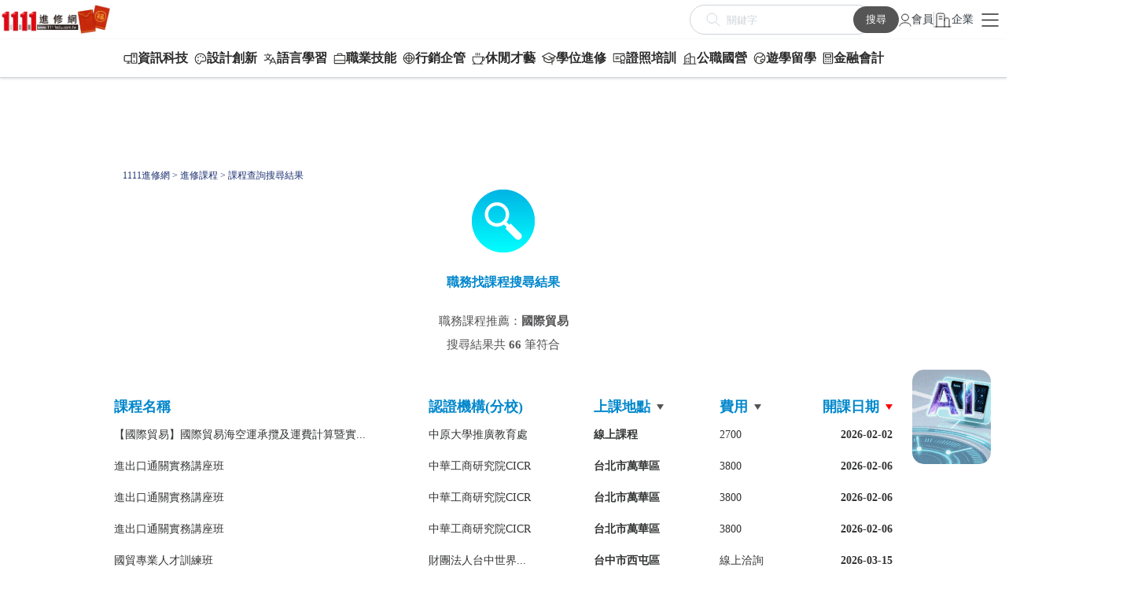

--- FILE ---
content_type: text/html;charset=utf-8
request_url: https://www.1111edu.com.tw/search_result_course.php?jobs=120100&marketing_no=2024032109515893
body_size: 45948
content:
	<!DOCTYPE html PUBLIC "-//W3C//DTD XHTML 1.0 Transitional//EN" "http://www.w3.org/TR/xhtml1/DTD/xhtml1-transitional.dtd">
<html xmlns="http://www.w3.org/1999/xhtml">
<head>
<meta http-equiv="Content-Type" content="text/html; charset=utf-8" />
<meta http-equiv="Content-Language" content="zh-tw" />
<meta http-equiv="X-UA-Compatible" content="IE=edge" />
<meta name="viewport" content="width=device-width, initial-scale=1.0">
<title>課程推薦｜1111進修網</title>
<meta name="robots" content="index,follow" />
<meta name="description" content="全台最完整的課程都在這裡！1111進修網匯集免費課程、工作進修、技能學習、證照檢定、學位進修、政府補助|在職補助|待業補助等課程資源，任選地點、費用透明，快速取得最適合的進修課程。" />
<meta name="keywords" content="課程,訓練班,證照,補助" />
<meta name="searchtitle" content="課程推薦｜1111進修網" />
<meta name="fb_locale" property="og:locale" content="zh_tw" />
<meta name="fb_site_name" property="og:site_name" content="1111進修網" />
<meta property="og:title" content="課程推薦｜1111進修網" />
<meta name="fb_keyword" property="og:keyword" content="課程,訓練班,證照,補助" />
<meta property="og:description" content="全台最完整的課程都在這裡！1111進修網匯集免費課程、工作進修、技能學習、證照檢定、學位進修、政府補助|在職補助|待業補助等課程資源，任選地點、費用透明，快速取得最適合的進修課程。" />
<meta property="og:type" content="website" /><meta property='og:image' content='https://www.1111edu.com.tw/images/logo/og_logo.jpg?d=20260122040845' />
<meta name="twitter:title" content="課程推薦｜1111進修網" />
<meta name="twitter:description" content="全台最完整的課程都在這裡！1111進修網匯集免費課程、工作進修、技能學習、證照檢定、學位進修、政府補助|在職補助|待業補助等課程資源，任選地點、費用透明，快速取得最適合的進修課程。" />
<meta name="twitter:keywords" content="課程,訓練班,證照,補助" />
<meta name="twitter:site" content="1111進修網" />
<meta property="og:url" content="https://www.1111edu.com.tw/search_result_course.php?jobs=120100&amp;marketing_no=2024032109515893" />
<meta name="twitter:url" content="https://www.1111edu.com.tw/search_result_course.php?jobs=120100&amp;marketing_no=2024032109515893" />
<link rel="canonical" href="https://www.1111edu.com.tw/search_result_course.php?jobs=120100&amp;marketing_no=2024032109515893" />
<script type="text/javascript" src="/js/jquery-1.11.0.min.js?d=20150302"></script>
<link href="/css/jquery.fancybox.min.css?d=20150302" rel="stylesheet" type="text/css" />
<link href="/css/style_common.css?d=20260122" rel="stylesheet" type="text/css" />
<!-- 1111人力銀行搜尋bar套件 -->
<link rel="stylesheet" href="https://www.1111.com.tw/includesU/tcodeMenu/tCodeMenu.min.css?v=21011501" />
<script src="https://www.1111.com.tw/includesU/tcodeMenu/tCodeMenu.min.js?v=21011501"></script>
<script src="https://www.1111.com.tw/includesU/tCodeMenu/data/tCodeDutyNM.js?v=0.6939797367624541"></script>

<meta name="facebook-domain-verification" content="g8lkz5s1htigw8hx4wr4bx1tojksa1" /> <!-- FB Meta程式碼(網域) -->

<!-- LINE Tag Base Code --> <!-- Do Not Modify --> <script>(function(g,d,o){  g._ltq=g._ltq||[];g._lt=g._lt||function(){g._ltq.push(arguments)};  var h=location.protocol==='https:'?'https://d.line-scdn.net':'http://d.line-cdn.net';  var s=d.createElement('script');s.async=1; s.src=o||h+'/n/line_tag/public/release/v1/lt.js';  var t=d.getElementsByTagName('script')[0];t.parentNode.insertBefore(s,t); })(window, document);_lt('init', {  customerType: 'lap',  tagId: 'a8795c48-396d-499a-9f9d-805abab1fe26'});_lt('send', 'pv', ['a8795c48-396d-499a-9f9d-805abab1fe26']);</script><noscript><img height="1" width="1" style="display:none" src="https://tr.line.me/tag.gif?c_t=lap&t_id=a8795c48-396d-499a-9f9d-805abab1fe26&e=pv&noscript=1" /></noscript> <script> _lt('send', 'cv', {type: 'Conversion'},['a8795c48-396d-499a-9f9d-805abab1fe26']); </script> <!-- End LINE Tag Base Code -->

<!-- Meta Pixel Code --><script>!function(f,b,e,v,n,t,s){if(f.fbq)return;n=f.fbq=function(){n.callMethod?n.callMethod.apply(n,arguments):n.queue.push(arguments)};if(!f._fbq)f._fbq=n;n.push=n;n.loaded=!0;n.version='2.0';n.queue=[];t=b.createElement(e);t.async=!0;t.src=v;s=b.getElementsByTagName(e)[0];s.parentNode.insertBefore(t,s)}(window, document,'script','https://connect.facebook.net/en_US/fbevents.js');fbq('init', '660974898866190');fbq('track', 'PageView');</script><noscript><img height="1" width="1" style="display:none"src="https://www.facebook.com/tr?id=660974898866190&ev=PageView&noscript=1"/></noscript><!-- End Meta Pixel Code -->
<link href="favicon.ico" rel="shortcut icon" />
<link href="css/style01.css?d=20171123" rel="stylesheet" type="text/css" />
<style>
#div_loading {
	position:absolute;
	left:50%;
	top:100px;
	margin-left:-44px;
}
.highlight {
	background: yellow;
}
#page {
	margin:30px auto 0;
	margin-bottom:20px;
	padding:0;
	text-align:center;
	font-size:13px;
	font-weight:bold;
}
#page a {
	text-decoration:none;
}
.otherpage ,.nowpage ,.lastpage {/*框線*/
	border:1px solid #157dc6;
	padding:4px 5px 4px 5px;
}
.nowpage {
	background:#157dc6;
	color:#FFF;
}
.otherpage ,.otherpage:link ,.otherpage:visited {
	color:#157dc6;
}
.otherpage:hover {/*經過*/
	background:#157dc6;
	color:#FFF;
}
.otherpage:active {/*鼠點下*/
	color:#000;
}
.lastpage {
	color:#999;
	background:#157dc6;
}
.lastpage:active {/*鼠點下*/
	color:#000;
}
</style>
</head>

<body>
<!-- Google Code -->

<!-- Google Analytics 4 -->
<!-- Google Tag Manager -->
<script>(function(w,d,s,l,i){w[l]=w[l]||[];w[l].push({'gtm.start':
new Date().getTime(),event:'gtm.js'});var f=d.getElementsByTagName(s)[0],
j=d.createElement(s),dl=l!='dataLayer'?'&l='+l:'';j.async=true;j.src=
'https://www.googletagmanager.com/gtm.js?id='+i+dl;f.parentNode.insertBefore(j,f);
})(window,document,'script','dataLayer','GTM-PPSD8MS');</script>
<!-- End Google Tag Manager -->
<!-- Google Tag Manager (noscript) -->
<noscript><iframe src="https://www.googletagmanager.com/ns.html?id=GTM-PPSD8MS"
height="0" width="0" style="display:none;visibility:hidden"></iframe></noscript>
<!-- End Google Tag Manager (noscript) -->

<!-- Google Analytics 公司的 -->
<script async src="https://www.googletagmanager.com/gtag/js?id=UA-47447127-1"></script>
<script>
  window.dataLayer = window.dataLayer || [];
  function gtag(){dataLayer.push(arguments);}
  gtag('js', new Date());

  gtag('config', 'UA-47447127-1');
</script>


<!-- Google Code for 全部網頁標記 -->
<!-- BEGIN: Marin Software Tracking Script (Landing Page) -->
<!-- <script type='text/javascript'>
    var _mTrack = _mTrack || [];
    _mTrack.push(['trackPage']);

    (function () {
        var mClientId = '1318o0q36152';
        var mProto = (('https:' == document.location.protocol) ? 'https://' : 'http://');
        var mHost = 'tracker.marinsm.com';
        var mt = document.createElement('script'); mt.type = 'text/javascript'; mt.async = true; mt.src = mProto + mHost + '/tracker/async/' + mClientId + '.js';
        var fscr = document.getElementsByTagName('script')[0]; fscr.parentNode.insertBefore(mt, fscr);
    })();
</script>
<noscript>
<img width="1" height="1" src="https://tracker.marinsm.com/tp?act=1&cid=1318o0q36152&script=no" />
</noscript> -->
<!-- END: Copyright Marin Software -->
<!--舊的結束-->
<!-- Google Code for 全部網頁標記 -->
<!-- Remarketing tags may not be associated with personally identifiable information or placed on pages related to sensitive categories. For instructions on adding this tag and more information on the above requirements, read the setup guide: google.com/ads/remarketingsetup -->
<!-- <div style="position:absolute; z-index:-5;">
<script type="text/javascript">
/* <![CDATA[ */
var google_conversion_id = 1006808586;
var google_conversion_label = "QsD0CM6MygcQityK4AM";
var google_custom_params = window.google_tag_params;
var google_remarketing_only = true;
/* ]]> */
</script>
<script type="text/javascript" src="//www.googleadservices.com/pagead/conversion.js">
</script>
<noscript>
<div style="display:inline;">
<img height="1" width="1" style="border-style:none;" alt="" src="//googleads.g.doubleclick.net/pagead/viewthroughconversion/1006808586/?value=1.000000&amp;label=QsD0CM6MygcQityK4AM&amp;guid=ON&amp;script=0"/>
</div>
</noscript>
</div> -->
<input type="hidden" id="majorCheck" name="majorCheck" value="" />
<input type="hidden" id="majorTalentNo" name="majorTalentNo" value="" />
<input type="hidden" id="waitJoin" name="waitJoin" value="0" />
<input type="hidden" id="agent" name="agent" value="search" />
<!--<input type="hidden" id="refUrl" name="refUrl" value="" />-->
<!-- <script type="text/javascript" src="/topLinkFrameNew.js?d=2015/03/02"></script> -->
<div id="div_loading">
	<img src="images/loading2.gif" alt="搜尋中..." />
</div>
<div style="height:101px"></div>
<div id="header" style="display:none;">
<link rel="stylesheet" href="/css/header-new.css" />
<!-- 1111人力銀行搜尋bar套件 -->
<link rel="stylesheet" href="https://www.1111.com.tw/includesU/tcodeMenu/tCodeMenu.min.css?v=21011501" />
<script src="https://www.1111.com.tw/includesU/tcodeMenu/tCodeMenu.min.js?v=21011501"></script>
<script src="https://www.1111.com.tw/includesU/tCodeMenu/data/tCodeDutyNM.js?v=0.6939797367624541"></script>


<header class="header">
    <div class="pp-header-wrapper">
        <a class="logo" href="https://www.1111edu.com.tw/" title="1111進修網－免費課程、職場進修、證照課程、大學推廣課程、政府補助課程">
            <img src="/images/common/logo-pc.png" alt="1111進修網 logo">
        </a>
        <nav class="main-nav">
            <form class="search-input m-nodisplay" id="sendC" action="/search_result_course.php" method="get">

                <div class="icon">
                    <svg class="search-icon" width="18" height="18" viewBox="0 0 18 18" fill="none" xmlns="http://www.w3.org/2000/svg">
                        <path d="M11.6667 11.6667L17 17M7.22222 13.4444C3.78578 13.4444 1 10.6587 1 7.22222C1 3.78578 3.78578 1 7.22222 1C10.6587 1 13.4444 3.78578 13.4444 7.22222C13.4444 10.6587 10.6587 13.4444 7.22222 13.4444Z" stroke="#CED4DA" stroke-linecap="round" stroke-linejoin="round"/>
                    </svg>
                </div>
                <input type="text" id="keyword" name="keyword" maxlength="22" placeholder="關鍵字" autocomplete="off" value="" /><input type="hidden" name="searchKey" value="1" />            </form>
            <button class="btn-search-cc m-nodisplay" onClick="send_searchC();">搜尋</button>
            <div class="main-nav-items m-nodisplay">
                <div class="main-nav-item" id="user-menu-item">
                    <svg class="item-icon" width="16" height="17" viewBox="0 0 16 17" fill="none" xmlns="http://www.w3.org/2000/svg">
                        <path d="M15 16C15 13.6988 11.866 11.8333 8 11.8333C4.13401 11.8333 1 13.6988 1 16M8 9.33333C5.58375 9.33333 3.625 7.46785 3.625 5.16667C3.625 2.86548 5.58375 1 8 1C10.4162 1 12.375 2.86548 12.375 5.16667C12.375 7.46785 10.4162 9.33333 8 9.33333Z" stroke="#2B2B2B" stroke-linecap="round" stroke-linejoin="round"/>
                    </svg>
                    <span href="#" class="dropdown--item m-nodisplay">會員</span>

                    <!-- dropdown item modal -->
                    <div class="dropdown-modal" id="user-modal">
                        <ul>
                                                    <li><a href="/member_new.php?act=register&agent=search" title="加入1111進修會員">加入會員</a></li>
                            <!-- <li><a id="go" rel="leanModal" href="#member_login">會員登入</a></li> --> <!-- 燈箱方法 -->
                            <li><a href="/member_new.php?act=login">會員登入</a></li>
                                                </ul>
                    </div>
                </div>
                <div class="divider m-nodisplay"></div>
                <div class="main-nav-item" id="enterprise-menu-item">
                    <svg class="item-icon" width="22" height="19" viewBox="0 0 22 19" fill="none" xmlns="http://www.w3.org/2000/svg">
                        <path d="M1 18H3M3 18H13M3 18V4.2002C3 3.08009 3 2.51962 3.21799 2.0918C3.40973 1.71547 3.71547 1.40973 4.0918 1.21799C4.51962 1 5.08009 1 6.2002 1H9.8002C10.9203 1 11.4796 1 11.9074 1.21799C12.2837 1.40973 12.5905 1.71547 12.7822 2.0918C13 2.5192 13 3.07899 13 4.19691V10M13 18H19M13 18V10M19 18H21M19 18V10C19 9.06812 18.9999 8.60241 18.8477 8.23486C18.6447 7.74481 18.2557 7.35523 17.7656 7.15224C17.3981 7 16.9316 7 15.9997 7C15.0679 7 14.6019 7 14.2344 7.15224C13.7443 7.35523 13.3552 7.74481 13.1522 8.23486C13 8.60241 13 9.06812 13 10M6 8H10M6 5H10" stroke="#2B2B2B" stroke-linecap="round" stroke-linejoin="round"/>
                    </svg>
                    <span href="#" class="dropdown--item m-nodisplay">企業</span>

                    <!-- dropdown item modal -->
                    <div class="dropdown-modal" id="enterprise-modal">
                        <!-- 未登入顯示的 ul -->
                        <ul>
        <li><a href="/_admin/login.php" title="登入廠商課程維護系統">企業登入</a></li>
		<li><a href="/_subadmin/login.php" title="登入廠商課程維護系統">子帳登入</a></li>
				<li><a href="/service_ADmedia_1.php" title="加入進修好朋友，提升全國競爭力">廣告合作</a></li>
                        </ul>
                    </div>
                </div>
            </div>

            <!-- 手機版的 m-main-nav-items -->
            <div class="m-main-nav-items m-item">
                <div class="m-main-nav-item" id="search-menu-item">
                <svg width="18" height="18" viewBox="0 0 18 18" fill="none" xmlns="http://www.w3.org/2000/svg">
                    <path d="M11.6667 11.6667L17 17M7.22222 13.4444C3.78578 13.4444 1 10.6587 1 7.22222C1 3.78578 3.78578 1 7.22222 1C10.6587 1 13.4444 3.78578 13.4444 7.22222C13.4444 10.6587 10.6587 13.4444 7.22222 13.4444Z" stroke="#2B2B2B" stroke-width="1.5" stroke-linecap="round" stroke-linejoin="round"/>
                </svg>
                </div>
                <div class="m-main-nav-item" id="login-menu-item">
                <svg width="20" height="20" viewBox="0 0 20 20" fill="none" xmlns="http://www.w3.org/2000/svg">
                    <path d="M15 19C15 16.2386 12.7614 14 10 14C7.23858 14 5 16.2386 5 19M15 19H15.8031C16.921 19 17.48 19 17.9074 18.7822C18.2837 18.5905 18.5905 18.2837 18.7822 17.9074C19 17.48 19 16.921 19 15.8031V4.19691C19 3.07899 19 2.5192 18.7822 2.0918C18.5905 1.71547 18.2837 1.40973 17.9074 1.21799C17.4796 1 16.9203 1 15.8002 1H4.2002C3.08009 1 2.51962 1 2.0918 1.21799C1.71547 1.40973 1.40973 1.71547 1.21799 2.0918C1 2.51962 1 3.08009 1 4.2002V15.8002C1 16.9203 1 17.4796 1.21799 17.9074C1.40973 18.2837 1.71547 18.5905 2.0918 18.7822C2.5192 19 3.07899 19 4.19691 19H5M15 19H5M10 11C8.34315 11 7 9.65685 7 8C7 6.34315 8.34315 5 10 5C11.6569 5 13 6.34315 13 8C13 9.65685 11.6569 11 10 11Z" stroke="#2B2B2B" stroke-width="1.5" stroke-linecap="round" stroke-linejoin="round"/>
                </svg>
                <!-- dropdown item modal -->
                <div class="dropdown-modal shift-left-half" id="login-modal">
                    <!-- 未登入顯示的 ul -->
                    <ul>
                    <li><a href="/edu_mobile/member/register.php">加入會員</a></li>
                    <li><a href="/edu_mobile/member/login.php">會員登入</a></li>
                    <li><a href="/edu_mobile/adMedia/">廣告合作</a></li>
                    <li><a href="/_admin/">企業登入</a></li>
                    </ul>
                </div>
                </div>
            </div>


            <button class="main-nav-btn" id="hamburger-btn">
                <svg class="nav-btn-icon" width="22" height="17" viewBox="0 0 22 17" fill="none" xmlns="http://www.w3.org/2000/svg">
                    <path d="M1 16H21M1 8.5H21M1 1H21" stroke="#2B2B2B" stroke-width="1.5" stroke-linecap="round" stroke-linejoin="round"/>
                </svg>
            </button>
            

            
        </nav>
    </div>
    <div class="pp-header-down-wrapper m-nodisplay f-nodisplay">
        <!-- 專區區塊 Start -->
            <div class="nav-area">
            <ul>
                <li>
                    <div class="area-link" data-cate2="1">
                        <svg class="nav-btn-icon" width="18" height="14" viewBox="0 0 18 14" fill="none" xmlns="http://www.w3.org/2000/svg">
                            <path d="M15.1875 3.0625C15.1875 3.21168 15.1282 3.35476 15.0227 3.46025C14.9173 3.56574 14.7742 3.625 14.625 3.625H12.375C12.2258 3.625 12.0827 3.56574 11.9773 3.46025C11.8718 3.35476 11.8125 3.21168 11.8125 3.0625C11.8125 2.91332 11.8718 2.77024 11.9773 2.66475C12.0827 2.55926 12.2258 2.5 12.375 2.5H14.625C14.7742 2.5 14.9173 2.55926 15.0227 2.66475C15.1282 2.77024 15.1875 2.91332 15.1875 3.0625ZM14.625 4.75H12.375C12.2258 4.75 12.0827 4.80926 11.9773 4.91475C11.8718 5.02024 11.8125 5.16332 11.8125 5.3125C11.8125 5.46168 11.8718 5.60476 11.9773 5.71025C12.0827 5.81574 12.2258 5.875 12.375 5.875H14.625C14.7742 5.875 14.9173 5.81574 15.0227 5.71025C15.1282 5.60476 15.1875 5.46168 15.1875 5.3125C15.1875 5.16332 15.1282 5.02024 15.0227 4.91475C14.9173 4.80926 14.7742 4.75 14.625 4.75ZM17.4375 1.375V12.625C17.4375 12.9234 17.319 13.2095 17.108 13.4205C16.897 13.6315 16.6109 13.75 16.3125 13.75H10.6875C10.3891 13.75 10.103 13.6315 9.89201 13.4205C9.68103 13.2095 9.5625 12.9234 9.5625 12.625V11.5H6.75V12.625H7.875C8.02418 12.625 8.16726 12.6843 8.27275 12.7898C8.37824 12.8952 8.4375 13.0383 8.4375 13.1875C8.4375 13.3367 8.37824 13.4798 8.27275 13.5852C8.16726 13.6907 8.02418 13.75 7.875 13.75H4.5C4.35082 13.75 4.20774 13.6907 4.10225 13.5852C3.99676 13.4798 3.9375 13.3367 3.9375 13.1875C3.9375 13.0383 3.99676 12.8952 4.10225 12.7898C4.20774 12.6843 4.35082 12.625 4.5 12.625H5.625V11.5H2.25C1.80245 11.5 1.37322 11.3222 1.05676 11.0057C0.74029 10.6893 0.5625 10.2601 0.5625 9.8125V4.75C0.5625 4.30245 0.74029 3.87322 1.05676 3.55676C1.37322 3.24029 1.80245 3.0625 2.25 3.0625H9.5625V1.375C9.5625 1.07663 9.68103 0.790483 9.89201 0.579505C10.103 0.368526 10.3891 0.25 10.6875 0.25H16.3125C16.6109 0.25 16.897 0.368526 17.108 0.579505C17.319 0.790483 17.4375 1.07663 17.4375 1.375ZM9.5625 10.375V4.1875H2.25C2.10082 4.1875 1.95774 4.24676 1.85225 4.35225C1.74676 4.45774 1.6875 4.60082 1.6875 4.75V9.8125C1.6875 9.96168 1.74676 10.1048 1.85225 10.2102C1.95774 10.3157 2.10082 10.375 2.25 10.375H9.5625ZM16.3125 12.625V1.375H10.6875V12.625H16.3125ZM13.5 9.8125C13.3331 9.8125 13.17 9.86199 13.0312 9.9547C12.8925 10.0474 12.7843 10.1792 12.7205 10.3334C12.6566 10.4875 12.6399 10.6572 12.6725 10.8209C12.705 10.9845 12.7854 11.1349 12.9034 11.2529C13.0214 11.3709 13.1717 11.4512 13.3354 11.4838C13.4991 11.5163 13.6687 11.4996 13.8229 11.4358C13.9771 11.3719 14.1088 11.2638 14.2016 11.125C14.2943 10.9863 14.3438 10.8231 14.3438 10.6562C14.3438 10.4325 14.2549 10.2179 14.0966 10.0596C13.9384 9.9014 13.7238 9.8125 13.5 9.8125Z" fill="#2B2B2B"/>
                            </svg>
                        <a href="/advancedStudies_courseList.php?cate2=1">資訊科技</a>
                    </div>
                </li>
                <li>
                    <div class="area-link" data-cate2="2">
                        <svg class="nav-btn-icon" width="16" height="15" viewBox="0 0 16 15" fill="none" xmlns="http://www.w3.org/2000/svg">
                            <path d="M13.1166 2.78914C11.7552 1.44096 9.91603 0.68554 8 0.687504H7.92477C5.99844 0.707324 4.15774 1.48649 2.80261 2.8557C1.44748 4.22492 0.687398 6.07357 0.6875 8C0.6875 11.0234 2.55641 13.5589 5.56438 14.6213C5.90364 14.7409 6.26664 14.7775 6.62293 14.7278C6.97923 14.6782 7.31842 14.5439 7.61208 14.3361C7.90574 14.1283 8.1453 13.8531 8.31067 13.5337C8.47604 13.2142 8.5624 12.8597 8.5625 12.5C8.5625 12.2016 8.68103 11.9155 8.89201 11.7045C9.10298 11.4935 9.38913 11.375 9.6875 11.375H12.9366C13.447 11.3775 13.9429 11.2053 14.3419 10.8871C14.741 10.5689 15.0192 10.1238 15.1304 9.62563C15.2561 9.07206 15.3172 8.50578 15.3125 7.93813C15.3053 6.97728 15.1076 6.02741 14.7306 5.14356C14.3537 4.2597 13.8051 3.45944 13.1166 2.78914ZM14.0307 9.37813C13.9748 9.62629 13.836 9.84796 13.637 10.0065C13.4381 10.165 13.191 10.2509 12.9366 10.25H9.6875C9.09076 10.25 8.51847 10.4871 8.09651 10.909C7.67455 11.331 7.4375 11.9033 7.4375 12.5C7.43724 12.6797 7.39394 12.8567 7.31122 13.0162C7.22851 13.1758 7.10878 13.3131 6.96207 13.4169C6.81535 13.5207 6.64592 13.5878 6.46795 13.6126C6.28998 13.6374 6.10865 13.6193 5.93914 13.5596C3.39383 12.6617 1.8125 10.5313 1.8125 8C1.81241 6.37 2.45552 4.80581 3.6021 3.64725C4.74868 2.48869 6.3061 1.82936 7.93602 1.8125H7.9993C9.62927 1.81883 11.1915 2.46555 12.349 3.61318C13.5065 4.76082 14.1665 6.31741 14.1868 7.94727C14.191 8.42853 14.1395 8.90867 14.0335 9.37813H14.0307ZM8.84375 4.34375C8.84375 4.51063 8.79426 4.67376 8.70155 4.81252C8.60884 4.95127 8.47706 5.05942 8.32289 5.12328C8.16871 5.18714 7.99906 5.20385 7.83539 5.17129C7.67172 5.13874 7.52138 5.05838 7.40338 4.94038C7.28538 4.82237 7.20502 4.67203 7.17246 4.50836C7.13991 4.34469 7.15662 4.17504 7.22048 4.02086C7.28434 3.86669 7.39248 3.73491 7.53124 3.6422C7.66999 3.54949 7.83312 3.5 8 3.5C8.22378 3.5 8.43839 3.5889 8.59662 3.74713C8.75485 3.90537 8.84375 4.11998 8.84375 4.34375ZM5.75 6.03125C5.75 6.19813 5.70052 6.36126 5.6078 6.50002C5.51509 6.63877 5.38331 6.74692 5.22914 6.81078C5.07496 6.87464 4.90531 6.89135 4.74164 6.85879C4.57797 6.82624 4.42763 6.74588 4.30963 6.62788C4.19163 6.50987 4.11127 6.35953 4.07871 6.19586C4.04616 6.03219 4.06287 5.86254 4.12673 5.70836C4.19059 5.55419 4.29873 5.42241 4.43749 5.3297C4.57624 5.23699 4.73937 5.1875 4.90625 5.1875C5.13003 5.1875 5.34464 5.2764 5.50287 5.43463C5.66111 5.59287 5.75 5.80748 5.75 6.03125ZM5.75 9.96875C5.75 10.1356 5.70052 10.2988 5.6078 10.4375C5.51509 10.5763 5.38331 10.6844 5.22914 10.7483C5.07496 10.8121 4.90531 10.8288 4.74164 10.7963C4.57797 10.7637 4.42763 10.6834 4.30963 10.5654C4.19163 10.4474 4.11127 10.297 4.07871 10.1334C4.04616 9.96969 4.06287 9.80004 4.12673 9.64587C4.19059 9.49169 4.29873 9.35991 4.43749 9.2672C4.57624 9.17449 4.73937 9.125 4.90625 9.125C5.13003 9.125 5.34464 9.2139 5.50287 9.37213C5.66111 9.53037 5.75 9.74498 5.75 9.96875ZM11.9375 6.03125C11.9375 6.19813 11.888 6.36126 11.7953 6.50002C11.7026 6.63877 11.5708 6.74692 11.4166 6.81078C11.2625 6.87464 11.0928 6.89135 10.9291 6.85879C10.7655 6.82624 10.6151 6.74588 10.4971 6.62788C10.3791 6.50987 10.2988 6.35953 10.2662 6.19586C10.2337 6.03219 10.2504 5.86254 10.3142 5.70836C10.3781 5.55419 10.4862 5.42241 10.625 5.3297C10.7637 5.23699 10.9269 5.1875 11.0938 5.1875C11.3175 5.1875 11.5321 5.2764 11.6904 5.43463C11.8486 5.59287 11.9375 5.80748 11.9375 6.03125Z" fill="#2B2B2B"/>
                            </svg>
                        <a href="/advancedStudies_courseList.php?cate2=2">設計創新</a>
                    </div>
                </li>
                <li>
                    <div class="area-link" data-cate2="3">
                        <svg class="nav-btn-icon" width="17" height="15" viewBox="0 0 17 15" fill="none" xmlns="http://www.w3.org/2000/svg">
                            <path d="M16.3777 13.9358L12.4402 6.06078C12.3935 5.96736 12.3217 5.8888 12.2328 5.83389C12.144 5.77898 12.0416 5.7499 11.9371 5.7499C11.8327 5.7499 11.7303 5.77898 11.6415 5.83389C11.5526 5.8888 11.4808 5.96736 11.4341 6.06078L9.90758 9.11445C8.71107 9.04717 7.55984 8.63387 6.59375 7.92477C7.72725 6.71431 8.41403 5.15348 8.5407 3.5H10.25C10.3992 3.5 10.5423 3.44074 10.6477 3.33525C10.7532 3.22976 10.8125 3.08668 10.8125 2.9375C10.8125 2.78832 10.7532 2.64524 10.6477 2.53975C10.5423 2.43426 10.3992 2.375 10.25 2.375H6.3125V1.25C6.3125 1.10082 6.25324 0.957742 6.14775 0.852252C6.04226 0.746763 5.89918 0.6875 5.75 0.6875C5.60082 0.6875 5.45774 0.746763 5.35225 0.852252C5.24676 0.957742 5.1875 1.10082 5.1875 1.25V2.375H1.25C1.10082 2.375 0.957742 2.43426 0.852252 2.53975C0.746763 2.64524 0.6875 2.78832 0.6875 2.9375C0.6875 3.08668 0.746763 3.22976 0.852252 3.33525C0.957742 3.44074 1.10082 3.5 1.25 3.5H7.41148C7.2862 4.87858 6.70102 6.175 5.75 7.18086C5.15738 6.55555 4.7023 5.81304 4.41406 5.00117C4.39036 4.93034 4.35279 4.86493 4.30354 4.80877C4.25429 4.75261 4.19435 4.70683 4.12722 4.67408C4.06008 4.64134 3.9871 4.62229 3.91252 4.61806C3.83795 4.61382 3.76328 4.62448 3.69287 4.64941C3.62245 4.67435 3.55772 4.71305 3.50242 4.76328C3.44713 4.8135 3.4024 4.87423 3.37083 4.94193C3.33926 5.00962 3.3215 5.08293 3.31856 5.15756C3.31563 5.2322 3.32759 5.30668 3.35375 5.37664C3.68933 6.32577 4.21794 7.19506 4.90625 7.92969C3.84647 8.70846 2.56514 9.12736 1.25 9.125C1.10082 9.125 0.957742 9.18426 0.852252 9.28975C0.746763 9.39524 0.6875 9.53832 0.6875 9.6875C0.6875 9.83668 0.746763 9.97976 0.852252 10.0852C0.957742 10.1907 1.10082 10.25 1.25 10.25C2.88166 10.2518 4.46656 9.70503 5.75 8.6975C6.79736 9.51584 8.04764 10.0338 9.36687 10.1959L7.49656 13.9358C7.46351 14.0018 7.44379 14.0738 7.43853 14.1475C7.43327 14.2212 7.44258 14.2952 7.46592 14.3652C7.51306 14.5068 7.6145 14.6238 7.74793 14.6906C7.88136 14.7573 8.03584 14.7684 8.17739 14.7212C8.31894 14.6741 8.43597 14.5726 8.50273 14.4392L9.47234 12.5H14.402L15.3716 14.4392C15.4183 14.5327 15.4902 14.6113 15.5791 14.6661C15.668 14.721 15.7705 14.7501 15.875 14.75C15.9709 14.7499 16.0651 14.7254 16.1489 14.6787C16.2326 14.6319 16.3029 14.5646 16.3533 14.483C16.4037 14.4014 16.4324 14.3083 16.4366 14.2126C16.4409 14.1168 16.4206 14.0215 16.3777 13.9358ZM10.0348 11.375L11.9375 7.57039L13.8395 11.375H10.0348Z" fill="#343330"/>
                        </svg>
                        <a href="/advancedStudies_courseList.php?cate2=3">語言學習</a>
                    </div>
                </li>
                <li>
                    <div class="area-link" data-cate2="166">
                        <svg class="nav-btn-icon" width="16" height="15" viewBox="0 0 16 15" fill="none" xmlns="http://www.w3.org/2000/svg">
                            <path d="M14.1875 2.9375H11.375V2.375C11.375 1.92745 11.1972 1.49822 10.8807 1.18176C10.5643 0.86529 10.1351 0.6875 9.6875 0.6875H6.3125C5.86495 0.6875 5.43572 0.86529 5.11926 1.18176C4.80279 1.49822 4.625 1.92745 4.625 2.375V2.9375H1.8125C1.51413 2.9375 1.22798 3.05603 1.017 3.267C0.806026 3.47798 0.6875 3.76413 0.6875 4.0625V13.0625C0.6875 13.3609 0.806026 13.647 1.017 13.858C1.22798 14.069 1.51413 14.1875 1.8125 14.1875H14.1875C14.4859 14.1875 14.772 14.069 14.983 13.858C15.194 13.647 15.3125 13.3609 15.3125 13.0625V4.0625C15.3125 3.76413 15.194 3.47798 14.983 3.267C14.772 3.05603 14.4859 2.9375 14.1875 2.9375ZM5.75 2.375C5.75 2.22582 5.80926 2.08274 5.91475 1.97725C6.02024 1.87176 6.16332 1.8125 6.3125 1.8125H9.6875C9.83668 1.8125 9.97976 1.87176 10.0852 1.97725C10.1907 2.08274 10.25 2.22582 10.25 2.375V2.9375H5.75V2.375ZM14.1875 4.0625V9.125H1.8125V4.0625H14.1875ZM14.1875 13.0625H1.8125V10.25H14.1875V13.0625Z" fill="#343330"/>
                        </svg>
                        <a href="/advancedStudies_courseList.php?cate2=166">職業技能</a>
                    </div>
                </li>
                <li>
                    <div class="area-link" data-cate2="5">
                        <svg class="nav-btn-icon" width="16" height="16" viewBox="0 0 16 16" fill="none" xmlns="http://www.w3.org/2000/svg">
                            <path d="M8 0.6875C6.55373 0.6875 5.13993 1.11637 3.9374 1.91988C2.73486 2.72339 1.7976 3.86544 1.24413 5.20163C0.690668 6.53781 0.545856 8.00811 0.828011 9.4266C1.11017 10.8451 1.80661 12.148 2.82928 13.1707C3.85196 14.1934 5.15492 14.8898 6.57341 15.172C7.99189 15.4541 9.46219 15.3093 10.7984 14.7559C12.1346 14.2024 13.2766 13.2651 14.0801 12.0626C14.8836 10.8601 15.3125 9.44628 15.3125 8C15.3105 6.06123 14.5394 4.20246 13.1685 2.83154C11.7975 1.46063 9.93877 0.689547 8 0.6875ZM14.1615 7.4375H12.4634C12.3372 6.44702 11.8856 5.52651 11.1795 4.82046C10.4735 4.11442 9.55298 3.66282 8.5625 3.53656V1.83852C10.0024 1.97183 11.3504 2.60455 12.3729 3.62708C13.3955 4.64962 14.0282 5.99757 14.1615 7.4375ZM7.4375 7.4375H4.67282C4.79057 6.74709 5.11981 6.11029 5.61505 5.61505C6.11029 5.1198 6.7471 4.79057 7.4375 4.67281V7.4375ZM7.4375 8.5625V11.3272C6.7471 11.2094 6.11029 10.8802 5.61505 10.385C5.11981 9.88971 4.79057 9.25291 4.67282 8.5625H7.4375ZM8.5625 8.5625H11.3272C11.2094 9.25291 10.8802 9.88971 10.385 10.385C9.88972 10.8802 9.25291 11.2094 8.5625 11.3272V8.5625ZM8.5625 7.4375V4.67281C9.25291 4.79057 9.88972 5.1198 10.385 5.61505C10.8802 6.11029 11.2094 6.74709 11.3272 7.4375H8.5625ZM7.4375 1.83852V3.53656C6.44702 3.66282 5.52651 4.11442 4.82047 4.82046C4.11442 5.52651 3.66283 6.44702 3.53657 7.4375H1.83852C1.97183 5.99757 2.60455 4.64962 3.62708 3.62708C4.64962 2.60455 5.99758 1.97183 7.4375 1.83852ZM1.83852 8.5625H3.53657C3.66283 9.55298 4.11442 10.4735 4.82047 11.1795C5.52651 11.8856 6.44702 12.3372 7.4375 12.4634V14.1615C5.99758 14.0282 4.64962 13.3955 3.62708 12.3729C2.60455 11.3504 1.97183 10.0024 1.83852 8.5625ZM8.5625 14.1615V12.4634C9.55298 12.3372 10.4735 11.8856 11.1795 11.1795C11.8856 10.4735 12.3372 9.55298 12.4634 8.5625H14.1615C14.0282 10.0024 13.3955 11.3504 12.3729 12.3729C11.3504 13.3955 10.0024 14.0282 8.5625 14.1615Z" fill="#343330"/>
                        </svg>
                        <a href="/advancedStudies_courseList.php?cate2=5">行銷企管</a>
                    </div>
                </li>
                <li>
                    <div class="area-link" data-cate2="6">
                        <svg class="nav-btn-icon" width="17" height="15" viewBox="0 0 17 15" fill="none" xmlns="http://www.w3.org/2000/svg">
                            <path d="M4.625 2.9375V0.6875C4.625 0.538316 4.68426 0.395242 4.78975 0.289752C4.89524 0.184263 5.03832 0.125 5.1875 0.125C5.33668 0.125 5.47976 0.184263 5.58525 0.289752C5.69074 0.395242 5.75 0.538316 5.75 0.6875V2.9375C5.75 3.08668 5.69074 3.22976 5.58525 3.33525C5.47976 3.44074 5.33668 3.5 5.1875 3.5C5.03832 3.5 4.89524 3.44074 4.78975 3.33525C4.68426 3.22976 4.625 3.08668 4.625 2.9375ZM7.4375 3.5C7.58668 3.5 7.72976 3.44074 7.83525 3.33525C7.94074 3.22976 8 3.08668 8 2.9375V0.6875C8 0.538316 7.94074 0.395242 7.83525 0.289752C7.72976 0.184263 7.58668 0.125 7.4375 0.125C7.28832 0.125 7.14524 0.184263 7.03975 0.289752C6.93426 0.395242 6.875 0.538316 6.875 0.6875V2.9375C6.875 3.08668 6.93426 3.22976 7.03975 3.33525C7.14524 3.44074 7.28832 3.5 7.4375 3.5ZM9.6875 3.5C9.83668 3.5 9.97976 3.44074 10.0852 3.33525C10.1907 3.22976 10.25 3.08668 10.25 2.9375V0.6875C10.25 0.538316 10.1907 0.395242 10.0852 0.289752C9.97976 0.184263 9.83668 0.125 9.6875 0.125C9.53832 0.125 9.39524 0.184263 9.28975 0.289752C9.18426 0.395242 9.125 0.538316 9.125 0.6875V2.9375C9.125 3.08668 9.18426 3.22976 9.28975 3.33525C9.39524 3.44074 9.53832 3.5 9.6875 3.5ZM16.4375 7.4375V8C16.4373 8.71546 16.1644 9.40395 15.6744 9.92529C15.1844 10.4466 14.5142 10.7616 13.8001 10.8062C13.4164 11.8915 12.7631 12.8615 11.9016 13.625H13.625C13.7742 13.625 13.9173 13.6843 14.0227 13.7898C14.1282 13.8952 14.1875 14.0383 14.1875 14.1875C14.1875 14.3367 14.1282 14.4798 14.0227 14.5852C13.9173 14.6907 13.7742 14.75 13.625 14.75H1.25C1.10082 14.75 0.957742 14.6907 0.852252 14.5852C0.746763 14.4798 0.6875 14.3367 0.6875 14.1875C0.6875 14.0383 0.746763 13.8952 0.852252 13.7898C0.957742 13.6843 1.10082 13.625 1.25 13.625H2.97547C2.25779 12.9909 1.68277 12.2119 1.28838 11.3392C0.89398 10.4665 0.689181 9.52015 0.6875 8.5625V5.1875C0.6875 5.03832 0.746763 4.89524 0.852252 4.78975C0.957742 4.68426 1.10082 4.625 1.25 4.625H13.625C14.3709 4.625 15.0863 4.92132 15.6137 5.44876C16.1412 5.97621 16.4375 6.69158 16.4375 7.4375ZM13.0625 5.75H1.8125V8.5625C1.81467 9.61865 2.11314 10.653 2.67397 11.5479C3.2348 12.4429 4.03549 13.1625 4.985 13.625H9.89C10.8395 13.1625 11.6402 12.4429 12.201 11.5479C12.7619 10.653 13.0603 9.61865 13.0625 8.5625V5.75ZM15.3125 7.4375C15.3124 7.08862 15.2042 6.74836 15.0027 6.46353C14.8012 6.1787 14.5164 5.96332 14.1875 5.84703V8.5625C14.1871 8.91573 14.1589 9.26838 14.1031 9.61719C14.4521 9.51408 14.7585 9.3009 14.9764 9.00946C15.1944 8.71802 15.3122 8.36392 15.3125 8V7.4375Z" fill="#343330"/>
                        </svg>
                        <a href="/advancedStudies_courseList.php?cate2=6">休閒才藝</a>
                    </div>
                </li>
                <li>
                    <div class="area-link" data-cate2="7">
                        <svg class="nav-btn-icon" width="18" height="17" viewBox="0 0 18 17" fill="none" xmlns="http://www.w3.org/2000/svg">
                            <path d="M17.7019 5.2535L9.26438 0.7535C9.183 0.710165 9.09221 0.6875 9.00001 0.6875C8.90781 0.6875 8.81702 0.710165 8.73563 0.7535L0.298132 5.2535C0.208135 5.30146 0.13287 5.37299 0.0803886 5.46043C0.0279069 5.54787 0.000183105 5.64793 0.000183105 5.74991C0.000183105 5.85189 0.0279069 5.95195 0.0803886 6.03939C0.13287 6.12682 0.208135 6.19835 0.298132 6.24631L2.25001 7.28764V10.6922C2.24942 10.9685 2.35111 11.2352 2.53548 11.441C3.45657 12.4669 5.52024 14.1874 9.00001 14.1874C10.1538 14.1969 11.299 13.988 12.375 13.5715V15.8749C12.375 16.0241 12.4343 16.1672 12.5398 16.2727C12.6452 16.3781 12.7883 16.4374 12.9375 16.4374C13.0867 16.4374 13.2298 16.3781 13.3353 16.2727C13.4407 16.1672 13.5 16.0241 13.5 15.8749V13.028C14.2335 12.6045 14.8964 12.0691 15.4645 11.441C15.6489 11.2352 15.7506 10.9685 15.75 10.6922V7.28764L17.7019 6.24631C17.7919 6.19835 17.8671 6.12682 17.9196 6.03939C17.9721 5.95195 17.9998 5.85189 17.9998 5.74991C17.9998 5.64793 17.9721 5.54787 17.9196 5.46043C17.8671 5.37299 17.7919 5.30146 17.7019 5.2535ZM9.00001 13.0624C5.95759 13.0624 4.16813 11.576 3.37501 10.6922V7.88741L8.73563 10.7463C8.81702 10.7896 8.90781 10.8123 9.00001 10.8123C9.09221 10.8123 9.183 10.7896 9.26438 10.7463L12.375 9.08764V12.3459C11.4891 12.7594 10.3725 13.0624 9.00001 13.0624ZM14.625 10.6894C14.2878 11.0635 13.9106 11.3995 13.5 11.6913V8.48717L14.625 7.88741V10.6894ZM13.2188 7.36288L13.2033 7.35373L9.26579 5.2535C9.13442 5.1864 8.98195 5.17359 8.84122 5.21783C8.7005 5.26207 8.58279 5.35982 8.51344 5.49002C8.4441 5.62022 8.42868 5.77245 8.4705 5.91392C8.51233 6.05538 8.60805 6.17475 8.73704 6.24631L12.0234 7.99991L9.00001 9.61217L1.75782 5.74991L9.00001 1.88764L16.2422 5.74991L13.2188 7.36288Z" fill="#343330"/>
                        </svg>
                        <a href="/advancedStudies_courseList.php?cate2=7">學位進修</a>
                    </div>
                </li>
                <li>
                    <div class="area-link" data-cate2="8">
                        <svg class="nav-btn-icon" width="17" height="15" viewBox="0 0 17 15" fill="none" xmlns="http://www.w3.org/2000/svg">
                            <path d="M8 7.5625C8 7.71168 7.94074 7.85476 7.83525 7.96025C7.72976 8.06574 7.58668 8.125 7.4375 8.125H4.0625C3.91332 8.125 3.77024 8.06574 3.66475 7.96025C3.55926 7.85476 3.5 7.71168 3.5 7.5625C3.5 7.41332 3.55926 7.27024 3.66475 7.16475C3.77024 7.05926 3.91332 7 4.0625 7H7.4375C7.58668 7 7.72976 7.05926 7.83525 7.16475C7.94074 7.27024 8 7.41332 8 7.5625ZM7.4375 4.75H4.0625C3.91332 4.75 3.77024 4.80926 3.66475 4.91475C3.55926 5.02024 3.5 5.16332 3.5 5.3125C3.5 5.46168 3.55926 5.60476 3.66475 5.71025C3.77024 5.81574 3.91332 5.875 4.0625 5.875H7.4375C7.58668 5.875 7.72976 5.81574 7.83525 5.71025C7.94074 5.60476 8 5.46168 8 5.3125C8 5.16332 7.94074 5.02024 7.83525 4.91475C7.72976 4.80926 7.58668 4.75 7.4375 4.75ZM15.3125 9.35336V13.75C15.3134 13.8492 15.2881 13.9468 15.239 14.033C15.19 14.1192 15.1191 14.191 15.0334 14.2409C14.9478 14.2909 14.8504 14.3173 14.7513 14.3176C14.6521 14.3178 14.5546 14.2918 14.4687 14.2422L12.7812 13.2761L11.0937 14.2422C11.0079 14.2918 10.9104 14.3178 10.8112 14.3176C10.7121 14.3173 10.6147 14.2909 10.529 14.2409C10.4434 14.191 10.3725 14.1192 10.3235 14.033C10.2744 13.9468 10.2491 13.8492 10.25 13.75V12.0625H1.8125C1.51413 12.0625 1.22798 11.944 1.017 11.733C0.806026 11.522 0.6875 11.2359 0.6875 10.9375V1.9375C0.6875 1.63913 0.806026 1.35298 1.017 1.142C1.22798 0.931026 1.51413 0.8125 1.8125 0.8125H14.1875C14.4859 0.8125 14.772 0.931026 14.983 1.142C15.194 1.35298 15.3125 1.63913 15.3125 1.9375V4.08414C15.6681 4.42465 15.951 4.83362 16.1444 5.28641C16.3377 5.73919 16.4373 6.22642 16.4373 6.71875C16.4373 7.21108 16.3377 7.69831 16.1444 8.15109C15.951 8.60388 15.6681 9.01285 15.3125 9.35336ZM10.25 10.9375V9.35336C9.63702 8.76219 9.24963 7.9756 9.15466 7.12931C9.0597 6.28303 9.26313 5.43014 9.72984 4.71782C10.1966 4.0055 10.8973 3.47844 11.7111 3.22758C12.5249 2.97672 13.4007 3.01781 14.1875 3.34375V1.9375H1.8125V10.9375H10.25ZM14.1875 10.0938C13.742 10.2799 13.264 10.3757 12.7812 10.3757C12.2985 10.3757 11.8205 10.2799 11.375 10.0938V12.7811L12.5 12.137C12.585 12.0884 12.6812 12.0629 12.7791 12.0629C12.8771 12.0629 12.9733 12.0884 13.0583 12.137L14.1833 12.7811L14.1875 10.0938ZM15.3125 6.71875C15.3125 6.21812 15.164 5.72872 14.8859 5.31246C14.6078 4.8962 14.2124 4.57176 13.7499 4.38018C13.2874 4.1886 12.7784 4.13847 12.2874 4.23614C11.7964 4.33381 11.3454 4.57488 10.9914 4.92889C10.6374 5.28289 10.3963 5.73391 10.2986 6.22493C10.201 6.71594 10.2511 7.22489 10.4427 7.68742C10.6343 8.14994 10.9587 8.54527 11.375 8.82341C11.7912 9.10154 12.2806 9.25 12.7812 9.25C13.1137 9.25 13.4428 9.18453 13.7499 9.05732C14.057 8.93011 14.3361 8.74366 14.5711 8.50861C14.8062 8.27357 14.9926 7.99452 15.1198 7.68742C15.247 7.38031 15.3125 7.05116 15.3125 6.71875Z" fill="#343330"/>
                        </svg>
                        <a href="/advancedStudies_courseList.php?cate2=8">證照培訓</a>
                    </div>
                </li>
                <li>
                    <div class="area-link" data-cate2="400">
                        <svg class="nav-btn-icon" width="18" height="15" viewBox="0 0 18 15" fill="none" xmlns="http://www.w3.org/2000/svg">
                            <path d="M16.875 13.6252H15.75V5.75024C15.75 5.45187 15.6315 5.16573 15.4205 4.95475C15.2095 4.74377 14.9234 4.62524 14.625 4.62524H10.125V1.25024C10.1251 1.04652 10.0699 0.846588 9.96533 0.671782C9.86071 0.496976 9.71059 0.353858 9.53098 0.257705C9.35138 0.161551 9.14904 0.115972 8.94556 0.12583C8.74208 0.135688 8.54509 0.200615 8.37563 0.313681L2.75062 4.06274C2.59632 4.16569 2.46986 4.30521 2.38252 4.46886C2.29517 4.6325 2.24965 4.81521 2.25 5.00071V13.6252H1.125C0.975816 13.6252 0.832742 13.6845 0.727252 13.79C0.621763 13.8955 0.5625 14.0386 0.5625 14.1877C0.5625 14.3369 0.621763 14.48 0.727252 14.5855C0.832742 14.691 0.975816 14.7502 1.125 14.7502H16.875C17.0242 14.7502 17.1673 14.691 17.2727 14.5855C17.3782 14.48 17.4375 14.3369 17.4375 14.1877C17.4375 14.0386 17.3782 13.8955 17.2727 13.79C17.1673 13.6845 17.0242 13.6252 16.875 13.6252ZM14.625 5.75024V13.6252H10.125V5.75024H14.625ZM3.375 5.00071L9 1.25024V13.6252H3.375V5.00071ZM7.875 6.87524V8.00024C7.875 8.14943 7.81574 8.2925 7.71025 8.39799C7.60476 8.50348 7.46168 8.56274 7.3125 8.56274C7.16332 8.56274 7.02024 8.50348 6.91475 8.39799C6.80926 8.2925 6.75 8.14943 6.75 8.00024V6.87524C6.75 6.72606 6.80926 6.58298 6.91475 6.4775C7.02024 6.37201 7.16332 6.31274 7.3125 6.31274C7.46168 6.31274 7.60476 6.37201 7.71025 6.4775C7.81574 6.58298 7.875 6.72606 7.875 6.87524ZM5.625 6.87524V8.00024C5.625 8.14943 5.56574 8.2925 5.46025 8.39799C5.35476 8.50348 5.21168 8.56274 5.0625 8.56274C4.91332 8.56274 4.77024 8.50348 4.66475 8.39799C4.55926 8.2925 4.5 8.14943 4.5 8.00024V6.87524C4.5 6.72606 4.55926 6.58298 4.66475 6.4775C4.77024 6.37201 4.91332 6.31274 5.0625 6.31274C5.21168 6.31274 5.35476 6.37201 5.46025 6.4775C5.56574 6.58298 5.625 6.72606 5.625 6.87524ZM5.625 10.8127V11.9377C5.625 12.0869 5.56574 12.23 5.46025 12.3355C5.35476 12.441 5.21168 12.5002 5.0625 12.5002C4.91332 12.5002 4.77024 12.441 4.66475 12.3355C4.55926 12.23 4.5 12.0869 4.5 11.9377V10.8127C4.5 10.6636 4.55926 10.5205 4.66475 10.415C4.77024 10.3095 4.91332 10.2502 5.0625 10.2502C5.21168 10.2502 5.35476 10.3095 5.46025 10.415C5.56574 10.5205 5.625 10.6636 5.625 10.8127ZM7.875 10.8127V11.9377C7.875 12.0869 7.81574 12.23 7.71025 12.3355C7.60476 12.441 7.46168 12.5002 7.3125 12.5002C7.16332 12.5002 7.02024 12.441 6.91475 12.3355C6.80926 12.23 6.75 12.0869 6.75 11.9377V10.8127C6.75 10.6636 6.80926 10.5205 6.91475 10.415C7.02024 10.3095 7.16332 10.2502 7.3125 10.2502C7.46168 10.2502 7.60476 10.3095 7.71025 10.415C7.81574 10.5205 7.875 10.6636 7.875 10.8127Z" fill="#343330"/>
                        </svg>
                        <a href="/advancedStudies_courseList.php?cate2=400">公職國營</a>
                    </div>
                </li>
                <li>
                    <div class="area-link" data-cate2="160">
                        <svg class="nav-btn-icon" width="16" height="16" viewBox="0 0 16 16" fill="none" xmlns="http://www.w3.org/2000/svg">
                            <path d="M8 0.6875C6.55373 0.6875 5.13993 1.11637 3.9374 1.91988C2.73486 2.72339 1.7976 3.86544 1.24413 5.20163C0.690668 6.53781 0.545856 8.00811 0.828011 9.4266C1.11017 10.8451 1.80661 12.148 2.82928 13.1707C3.85196 14.1934 5.15492 14.8898 6.57341 15.172C7.99189 15.4541 9.46219 15.3093 10.7984 14.7559C12.1346 14.2024 13.2766 13.2651 14.0801 12.0626C14.8836 10.8601 15.3125 9.44628 15.3125 8C15.3105 6.06123 14.5394 4.20246 13.1685 2.83154C11.7975 1.46063 9.93877 0.689547 8 0.6875ZM8 1.8125C9.1988 1.81123 10.3719 2.16021 11.375 2.81656V4.20312L9.81618 6.01297L7.60344 6.3125L7.58164 6.29703L6.1986 5.39281C6.07598 5.30644 5.93732 5.24545 5.79079 5.21345C5.64426 5.18144 5.4928 5.17906 5.34533 5.20645C5.19787 5.23383 5.05736 5.29043 4.93209 5.3729C4.80682 5.45538 4.6993 5.56208 4.61586 5.68672L3.14352 7.8875C3.02086 8.0709 2.95484 8.28632 2.95368 8.50695L2.9375 11.0544L2.70758 11.2055C2.13918 10.2671 1.83053 9.19442 1.81326 8.09741C1.79599 7.0004 2.07072 5.91852 2.60929 4.96266C3.14786 4.0068 3.9309 3.21133 4.87817 2.65777C5.82544 2.10422 6.90286 1.8125 8 1.8125ZM3.37977 12.1112L3.55696 11.9952C3.71168 11.8931 3.83879 11.7544 3.92699 11.5914C4.01519 11.4283 4.06174 11.2461 4.0625 11.0607L4.07727 8.51328L5.55102 6.3125C5.55824 6.31806 5.56575 6.32322 5.57352 6.32797L6.95657 7.23289C7.18835 7.39647 7.47353 7.46607 7.75461 7.42766L9.96875 7.12742C10.2418 7.09098 10.492 6.95563 10.6719 6.74703L12.2307 4.93578C12.405 4.73153 12.5006 4.47166 12.5 4.20312V3.75805C13.2608 4.56298 13.7913 5.55764 14.0358 6.6379C14.2804 7.71816 14.23 8.8443 13.8901 9.89844L12.7552 8.86063C12.5975 8.71581 12.4017 8.61904 12.1908 8.58167C11.9799 8.5443 11.7628 8.5679 11.5648 8.64969L9.42313 9.53914C9.24405 9.61431 9.08734 9.73434 8.96813 9.88767C8.84892 10.041 8.77121 10.2224 8.7425 10.4145L8.57446 11.5529C8.53406 11.8269 8.59617 12.1062 8.74887 12.3372C8.90157 12.5683 9.13413 12.7349 9.40203 12.8052L10.9109 13.2031L11.0769 13.3698C9.84472 14.0767 8.40661 14.3375 7.00466 14.1083C5.60272 13.8791 4.32257 13.1738 3.37977 12.1112ZM12.0078 12.7109L11.7055 12.4079C11.5644 12.2663 11.3882 12.1649 11.195 12.114L9.6875 11.716L9.85555 10.5777L11.9966 9.6875L13.4141 10.9869C13.0528 11.6414 12.5764 12.2255 12.0078 12.7109Z" fill="#343330"/>
                        </svg>
                        <a href="/advancedStudies_courseList.php?cate2=160">遊學留學</a>
                    </div>
                </li>
                <li>
                    <div class="area-link" data-cate2="4">
                        <svg class="nav-btn-icon" width="14" height="16" viewBox="0 0 14 16" fill="none" xmlns="http://www.w3.org/2000/svg">
                            <path d="M3.625 7.4375H10.375C10.5242 7.4375 10.6673 7.37824 10.7727 7.27275C10.8782 7.16726 10.9375 7.02418 10.9375 6.875V3.5C10.9375 3.35082 10.8782 3.20774 10.7727 3.10225C10.6673 2.99676 10.5242 2.9375 10.375 2.9375H3.625C3.47582 2.9375 3.33274 2.99676 3.22725 3.10225C3.12176 3.20774 3.0625 3.35082 3.0625 3.5V6.875C3.0625 7.02418 3.12176 7.16726 3.22725 7.27275C3.33274 7.37824 3.47582 7.4375 3.625 7.4375ZM4.1875 4.0625H9.8125V6.3125H4.1875V4.0625ZM12.0625 0.6875H1.9375C1.63913 0.6875 1.35298 0.806026 1.142 1.017C0.931026 1.22798 0.8125 1.51413 0.8125 1.8125V14.1875C0.8125 14.4859 0.931026 14.772 1.142 14.983C1.35298 15.194 1.63913 15.3125 1.9375 15.3125H12.0625C12.3609 15.3125 12.647 15.194 12.858 14.983C13.069 14.772 13.1875 14.4859 13.1875 14.1875V1.8125C13.1875 1.51413 13.069 1.22798 12.858 1.017C12.647 0.806026 12.3609 0.6875 12.0625 0.6875ZM12.0625 14.1875H1.9375V1.8125H12.0625V14.1875ZM5.03125 9.40625C5.03125 9.57313 4.98177 9.73626 4.88905 9.87501C4.79634 10.0138 4.66456 10.1219 4.51039 10.1858C4.35621 10.2496 4.18656 10.2663 4.02289 10.2338C3.85922 10.2012 3.70888 10.1209 3.59088 10.0029C3.47288 9.88487 3.39252 9.73453 3.35996 9.57086C3.32741 9.40719 3.34412 9.23754 3.40798 9.08336C3.47184 8.92919 3.57998 8.79741 3.71874 8.7047C3.85749 8.61199 4.02062 8.5625 4.1875 8.5625C4.41128 8.5625 4.62589 8.6514 4.78412 8.80963C4.94236 8.96786 5.03125 9.18247 5.03125 9.40625ZM7.84375 9.40625C7.84375 9.57313 7.79426 9.73626 7.70155 9.87501C7.60884 10.0138 7.47706 10.1219 7.32289 10.1858C7.16871 10.2496 6.99906 10.2663 6.83539 10.2338C6.67172 10.2012 6.52138 10.1209 6.40338 10.0029C6.28538 9.88487 6.20502 9.73453 6.17246 9.57086C6.13991 9.40719 6.15662 9.23754 6.22048 9.08336C6.28434 8.92919 6.39248 8.79741 6.53124 8.7047C6.66999 8.61199 6.83312 8.5625 7 8.5625C7.22378 8.5625 7.43839 8.6514 7.59662 8.80963C7.75485 8.96786 7.84375 9.18247 7.84375 9.40625ZM10.6562 9.40625C10.6562 9.57313 10.6068 9.73626 10.5141 9.87501C10.4213 10.0138 10.2896 10.1219 10.1354 10.1858C9.98121 10.2496 9.81156 10.2663 9.64789 10.2338C9.48422 10.2012 9.33388 10.1209 9.21588 10.0029C9.09788 9.88487 9.01752 9.73453 8.98496 9.57086C8.95241 9.40719 8.96912 9.23754 9.03298 9.08336C9.09684 8.92919 9.20498 8.79741 9.34374 8.7047C9.48249 8.61199 9.64562 8.5625 9.8125 8.5625C10.0363 8.5625 10.2509 8.6514 10.4091 8.80963C10.5674 8.96786 10.6562 9.18247 10.6562 9.40625ZM5.03125 12.2188C5.03125 12.3856 4.98177 12.5488 4.88905 12.6875C4.79634 12.8263 4.66456 12.9344 4.51039 12.9983C4.35621 13.0621 4.18656 13.0788 4.02289 13.0463C3.85922 13.0137 3.70888 12.9334 3.59088 12.8154C3.47288 12.6974 3.39252 12.547 3.35996 12.3834C3.32741 12.2197 3.34412 12.05 3.40798 11.8959C3.47184 11.7417 3.57998 11.6099 3.71874 11.5172C3.85749 11.4245 4.02062 11.375 4.1875 11.375C4.41128 11.375 4.62589 11.4639 4.78412 11.6221C4.94236 11.7804 5.03125 11.995 5.03125 12.2188ZM7.84375 12.2188C7.84375 12.3856 7.79426 12.5488 7.70155 12.6875C7.60884 12.8263 7.47706 12.9344 7.32289 12.9983C7.16871 13.0621 6.99906 13.0788 6.83539 13.0463C6.67172 13.0137 6.52138 12.9334 6.40338 12.8154C6.28538 12.6974 6.20502 12.547 6.17246 12.3834C6.13991 12.2197 6.15662 12.05 6.22048 11.8959C6.28434 11.7417 6.39248 11.6099 6.53124 11.5172C6.66999 11.4245 6.83312 11.375 7 11.375C7.22378 11.375 7.43839 11.4639 7.59662 11.6221C7.75485 11.7804 7.84375 11.995 7.84375 12.2188ZM10.6562 12.2188C10.6562 12.3856 10.6068 12.5488 10.5141 12.6875C10.4213 12.8263 10.2896 12.9344 10.1354 12.9983C9.98121 13.0621 9.81156 13.0788 9.64789 13.0463C9.48422 13.0137 9.33388 12.9334 9.21588 12.8154C9.09788 12.6974 9.01752 12.547 8.98496 12.3834C8.95241 12.2197 8.96912 12.05 9.03298 11.8959C9.09684 11.7417 9.20498 11.6099 9.34374 11.5172C9.48249 11.4245 9.64562 11.375 9.8125 11.375C10.0363 11.375 10.2509 11.4639 10.4091 11.6221C10.5674 11.7804 10.6562 11.995 10.6562 12.2188Z" fill="#343330"/>
                        </svg>
                        <a href="/advancedStudies_courseList.php?cate2=4">金融會計</a>
                    </div>
                </li>
            </ul>
            <!-- 子分類 -->
            <ul class="nav-subcategory" data-cate2="1">
                <li><a href="/advancedStudies_courseList.php?cate2=1,10#title_courseList">辦公室應用</a></li>
                <li><a href="/advancedStudies_courseList.php?cate2=1,11#title_courseList">程式設計</a></li>
                <li><a href="/advancedStudies_courseList.php?cate2=1,9#title_courseList">電腦基礎</a></li>
                <li><a href="/advancedStudies_courseList.php?cate2=1,12#title_courseList">資訊安全</a></li>
                <li><a href="/advancedStudies_courseList.php?cate2=1,13#title_courseList">資料庫管理</a></li>
                <li><a href="/advancedStudies_courseList.php?cate2=1,14#title_courseList">網路管理</a></li>
                <li><a href="/advancedStudies_courseList.php?cate2=1,16#title_courseList">硬體維修</a></li>
                <li><a href="/advancedStudies_courseList.php?cate2=1,29#title_courseList">套裝軟體</a></li>
                <li><a href="/advancedStudies_courseList.php?cate2=1,30#title_courseList">其他科技</a></li>
                <li><a href="/advancedStudies_courseList.php?cate2=1,181#title_courseList">企業內訓</a></li>
            </ul>

            <ul class="nav-subcategory" data-cate2="2">
                <li><a href="/advancedStudies_courseList.php?cate2=2,15#title_courseList">視覺傳達</a></li>
                <li><a href="/advancedStudies_courseList.php?cate2=2,17#title_courseList">工業設計</a></li>
                <li><a href="/advancedStudies_courseList.php?cate2=2,18#title_courseList">空間設計</a></li>
                <li><a href="/advancedStudies_courseList.php?cate2=2,19#title_courseList">網頁設計</a></li>
                <li><a href="/advancedStudies_courseList.php?cate2=2,20#title_courseList">數位多媒體</a></li>
                <li><a href="/advancedStudies_courseList.php?cate2=2,31#title_courseList">商業設計</a></li>
                <li><a href="/advancedStudies_courseList.php?cate2=2,32#title_courseList">工藝設計</a></li>
                <li><a href="/advancedStudies_courseList.php?cate2=2,33#title_courseList">時尚設計</a></li>
                <li><a href="/advancedStudies_courseList.php?cate2=2,51#title_courseList">其他設計</a></li>
                <li><a href="/advancedStudies_courseList.php?cate2=2,182#title_courseList">企業內訓</a></li>
            </ul>

            <ul class="nav-subcategory" data-cate2="3">
                <li><a href="/advancedStudies_courseList.php?cate2=3,21#title_courseList">英文課程</a></li>
                <li><a href="/advancedStudies_courseList.php?cate2=3,22#title_courseList">日文課程</a></li>
                <li><a href="/advancedStudies_courseList.php?cate2=3,23#title_courseList">韓文課程</a></li>
                <li><a href="/advancedStudies_courseList.php?cate2=3,24#title_courseList">東南亞語系</a></li>
                <li><a href="/advancedStudies_courseList.php?cate2=3,25#title_courseList">華語課程</a></li>
                <li><a href="/advancedStudies_courseList.php?cate2=3,26#title_courseList">歐語系</a></li>
                <li><a href="/advancedStudies_courseList.php?cate2=3,27#title_courseList">中東語系</a></li>
                <li><a href="/advancedStudies_courseList.php?cate2=3,28#title_courseList">其他語言</a></li>
                <li><a href="/advancedStudies_courseList.php?cate2=3,183#title_courseList">企業內訓</a></li>
            </ul>

            <ul class="nav-subcategory" data-cate2="166">
                <li><a href="/advancedStudies_courseList.php?cate2=166,167#title_courseList">機械通訊</a></li>
                <li><a href="/advancedStudies_courseList.php?cate2=166,168#title_courseList">製造維修</a></li>
                <li><a href="/advancedStudies_courseList.php?cate2=166,169#title_courseList">電子電機</a></li>
                <li><a href="/advancedStudies_courseList.php?cate2=166,170#title_courseList">交通航太</a></li>
                <li><a href="/advancedStudies_courseList.php?cate2=166,171#title_courseList">化學物理</a></li>
                <li><a href="/advancedStudies_courseList.php?cate2=166,172#title_courseList">工程土木</a></li>
                <li><a href="/advancedStudies_courseList.php?cate2=166,173#title_courseList">建築營造</a></li>
                <li><a href="/advancedStudies_courseList.php?cate2=166,174#title_courseList">生技醫療</a></li>
                <li><a href="/advancedStudies_courseList.php?cate2=166,175#title_courseList">服務觀光</a></li>
                <li><a href="/advancedStudies_courseList.php?cate2=166,176#title_courseList">心輔社工</a></li>
                <li><a href="/advancedStudies_courseList.php?cate2=166,177#title_courseList">創新研發</a></li>
                <li><a href="/advancedStudies_courseList.php?cate2=166,178#title_courseList">生產製程</a></li>
                <li><a href="/advancedStudies_courseList.php?cate2=166,188#title_courseList">企業內訓</a></li>
                <li><a href="/advancedStudies_courseList.php?cate2=166,390#title_courseList">其他技能</a></li>
            </ul>
            <ul class="nav-subcategory" data-cate2="5">
                <li><a href="/advancedStudies_courseList.php?cate2=5,46#title_courseList">行銷企劃</a></li>
                <li><a href="/advancedStudies_courseList.php?cate2=5,47#title_courseList">企業經營</a></li>
                <li><a href="/advancedStudies_courseList.php?cate2=5,57#title_courseList">市場貿易</a></li>
                <li><a href="/advancedStudies_courseList.php?cate2=5,58#title_courseList">專案管理</a></li>
                <li><a href="/advancedStudies_courseList.php?cate2=5,59#title_courseList">工商管理</a></li>
                <li><a href="/advancedStudies_courseList.php?cate2=5,60#title_courseList">客服業務</a></li>
                <li><a href="/advancedStudies_courseList.php?cate2=5,61#title_courseList">物業流通</a></li>
                <li><a href="/advancedStudies_courseList.php?cate2=5,185#title_courseList">人資管理</a></li>
                <li><a href="/advancedStudies_courseList.php?cate2=5,232#title_courseList">企業內訓</a></li>
                <li><a href="/advancedStudies_courseList.php?cate2=5,381#title_courseList">ISO認證</a></li>
                <li><a href="/advancedStudies_courseList.php?cate2=5,395#title_courseList">其他行銷</a></li>
            </ul>
            <ul class="nav-subcategory" data-cate2="6">
                <li><a href="/advancedStudies_courseList.php?cate2=6,48#title_courseList">健康保健</a></li>
                <li><a href="/advancedStudies_courseList.php?cate2=6,49#title_courseList">長青銀髮</a></li>
                <li><a href="/advancedStudies_courseList.php?cate2=6,50#title_courseList">演藝娛樂</a></li>
                <li><a href="/advancedStudies_courseList.php?cate2=6,62#title_courseList">藝文生活</a></li>
                <li><a href="/advancedStudies_courseList.php?cate2=6,63#title_courseList">餐飲烘培</a></li>
                <li><a href="/advancedStudies_courseList.php?cate2=6,64#title_courseList">運動觀光</a></li>
                <li><a href="/advancedStudies_courseList.php?cate2=6,65#title_courseList">彩妝美容</a></li>
                <li><a href="/advancedStudies_courseList.php?cate2=6,66#title_courseList">數位攝影</a></li>
                <li><a href="/advancedStudies_courseList.php?cate2=6,67#title_courseList">音樂學習</a></li>
                <li><a href="/advancedStudies_courseList.php?cate2=6,68#title_courseList">團康講座</a></li>
                <li><a href="/advancedStudies_courseList.php?cate2=6,130#title_courseList">其他才藝</a></li>
                <li><a href="/advancedStudies_courseList.php?cate2=6,186#title_courseList">企業內訓</a></li>
            </ul>

            <ul class="nav-subcategory" data-cate2="7">
                <li><a href="/advancedStudies_courseList.php?cate2=7,69#title_courseList">EMBA/MBA</a></li>
                <li><a href="/advancedStudies_courseList.php?cate2=7,70#title_courseList">碩/博士學分</a></li>
                <li><a href="/advancedStudies_courseList.php?cate2=7,71#title_courseList">學士學分</a></li>
                <li><a href="/advancedStudies_courseList.php?cate2=7,72#title_courseList">理工農醫</a></li>
                <li><a href="/advancedStudies_courseList.php?cate2=7,73#title_courseList">文史哲學</a></li>
                <li><a href="/advancedStudies_courseList.php?cate2=7,131#title_courseList">法律實務</a></li>
                <li><a href="/advancedStudies_courseList.php?cate2=7,132#title_courseList">公民政治</a></li>
                <li><a href="/advancedStudies_courseList.php?cate2=7,133#title_courseList">師資幼教</a></li>
                <li><a href="/advancedStudies_courseList.php?cate2=7,134#title_courseList">遠距教學</a></li>
                <li><a href="/advancedStudies_courseList.php?cate2=7,135#title_courseList">升學補習</a></li>
                <li><a href="/advancedStudies_courseList.php?cate2=7,136#title_courseList">其他教育</a></li>
                <li><a href="/advancedStudies_courseList.php?cate2=7,187#title_courseList">企業內訓</a></li>
            </ul>

            <ul class="nav-subcategory" data-cate2="8">
                <li><a href="/advancedStudies_courseList.php?cate2=8,74#title_courseList">補助訓練</a></li>
                <li><a href="/advancedStudies_courseList.php?cate2=8,75#title_courseList">國內證照</a></li>
                <li><a href="/advancedStudies_courseList.php?cate2=8,76#title_courseList">國際證照</a></li>
                <li><a href="/advancedStudies_courseList.php?cate2=8,77#title_courseList">教育培訓</a></li>
                <li><a href="/advancedStudies_courseList.php?cate2=8,78#title_courseList">企業內訓</a></li>
                <li><a href="/advancedStudies_courseList.php?cate2=8,79#title_courseList">政府委訓</a></li>
                <li><a href="/advancedStudies_courseList.php?cate2=8,80#title_courseList">專業培訓</a></li>
                <li><a href="/advancedStudies_courseList.php?cate2=8,81#title_courseList">其他證照</a></li>
            </ul>

            <ul class="nav-subcategory" data-cate2="400">
                <li><a href="/advancedStudies_courseList.php?cate2=400,401#title_courseList">公職考試</a></li>
                <li><a href="/advancedStudies_courseList.php?cate2=400,402#title_courseList">專技考試</a></li>
                <li><a href="/advancedStudies_courseList.php?cate2=400,403#title_courseList">國營招考</a></li>
                <li><a href="/advancedStudies_courseList.php?cate2=400,404#title_courseList">技能檢定</a></li>
                <li><a href="/advancedStudies_courseList.php?cate2=400,405#title_courseList">能力鑑定</a></li>
                <li><a href="/advancedStudies_courseList.php?cate2=400,406#title_courseList">軍警消防</a></li>
                <li><a href="/advancedStudies_courseList.php?cate2=400,407#title_courseList">金融銀行</a></li>
                <li><a href="/advancedStudies_courseList.php?cate2=400,408#title_courseList">軌道運輸</a></li>
                <li><a href="/advancedStudies_courseList.php?cate2=400,409#title_courseList">其他特考</a></li>
            </ul>

            <ul class="nav-subcategory" data-cate2="160">
                <li><a href="/advancedStudies_courseList.php?cate2=160,161#title_courseList">海外工讀/工作</a></li>
                <li><a href="/advancedStudies_courseList.php?cate2=160,162#title_courseList">海外遊留學</a></li>
                <li><a href="/advancedStudies_courseList.php?cate2=160,163#title_courseList">海外實習/研習</a></li>
                <li><a href="/advancedStudies_courseList.php?cate2=160,164#title_courseList">交換學生</a></li>
                <li><a href="/advancedStudies_courseList.php?cate2=160,165#title_courseList">冬夏令營</a></li>
            </ul>

            <ul class="nav-subcategory" data-cate2="4">
                <li><a href="/advancedStudies_courseList.php?cate2=4,44#title_courseList">金融經濟</a></li>
                <li><a href="/advancedStudies_courseList.php?cate2=4,45#title_courseList">保險管理</a></li>
                <li><a href="/advancedStudies_courseList.php?cate2=4,52#title_courseList">投資理財</a></li>
                <li><a href="/advancedStudies_courseList.php?cate2=4,53#title_courseList">財務稽核</a></li>
                <li><a href="/advancedStudies_courseList.php?cate2=4,54#title_courseList">稅務管理</a></li>
                <li><a href="/advancedStudies_courseList.php?cate2=4,55#title_courseList">會計/記帳</a></li>
                <li><a href="/advancedStudies_courseList.php?cate2=4,56#title_courseList">其他金融</a></li>
                <li><a href="/advancedStudies_courseList.php?cate2=4,184#title_courseList">企業內訓</a></li>
            </ul>
            </div>
    </div>
</header>
<!-- dropdown search modal -->
<div class="overlay"></div>
<div class="menu-modal height50vh slide-in" id="search-modal" style="display: none;">
    <div class="menu-container">
        <form class="search-input" id="sendM" name="sendM" action="/search_result_course.php" method="get">
            <div class="icon">
                <svg class="search-icon" width="18" height="18" viewBox="0 0 18 18" fill="none" xmlns="http://www.w3.org/2000/svg">
                    <path d="M11.6667 11.6667L17 17M7.22222 13.4444C3.78578 13.4444 1 10.6587 1 7.22222C1 3.78578 3.78578 1 7.22222 1C10.6587 1 13.4444 3.78578 13.4444 7.22222C13.4444 10.6587 10.6587 13.4444 7.22222 13.4444Z" stroke="#CED4DA" stroke-linecap="round" stroke-linejoin="round"/>
                </svg>
            </div>
            <input type="text" id="keywordM" name="keyword" maxlength="22" placeholder="關鍵字" autocapitalize="off" autocomplete="off" value="">

        </form>
        <button class="close-btn">×</button>
    </div>
    <!-- <div class="menu-content"> -->
        <!-- 熱門關鍵字 -->
        <!-- <div class="hot-keywords">
        <h3>熱門關鍵字</h3>
        <div class="keyword-item" data-keyword="AI" onclick="fillKeyword(this)"> AI</div>
        <div class="keyword-item" data-keyword="python" onclick="fillKeyword(this)">python</div>
        <div class="keyword-item" data-keyword="illustrator" onclick="fillKeyword(this)">illustrator</div>
        </div>
    </div> -->
    <button class="btn-search-c" onClick="send_searchM();">搜尋</button>
</div>

<!-- PC dropdown hamburger modal -->
<div class="overlay" id="overlay"></div>
<div class="menu-modal" id="menuModal" style="display: none;">
    <div class="menu-header">
    <span class="menu-title">服務總覽</span>
    <button class="close-btn" id="closeBtn">×</button>
    </div>

    <div class="menu-content">
    <!-- 左側父選單 -->
    <ul class="menu-left">
        <li class="menu-tab active" data-tab="advancedCourse"><a href="javascript:void(0);">進修課程 <span>></span></a></li>
        <li class="menu-tab" data-tab="freeCourse"><a href="javascript:void(0);">免費課程 <span>></span></a></li>
        <li class="menu-tab" data-tab="events"><a href="/events_list.php" target="_blank">好康活動</a></li>
        <li class="menu-tab" data-tab="licenceCenter"><a href="/licence_index.php" target="_blank">證照中心</a></li>
            <li class="menu-tab" data-tab="onlineCourse"><a href="/onlineCourse_postsList.php" target="_blank">文章學習</a></li>
        <li class="menu-tab" data-tab="media"><a href="/media/vip/list" target="_blank">線上學習</a></li>
        <li class="menu-tab" data-tab="trainingCourse"><a href="/trainingexpo/trainingCourse/" target="_blank">職訓課程博覽會</a></li>
        <li class="menu-tab" data-tab="university"><a href="/trainingexpo/university/" target="_blank">校園課程博覽會</a></li>
        <li class="menu-tab" data-tab="licence"><a href="/trainingexpo/licence/" target="_blank">證照課程博覽會</a></li>
        <li class="menu-tab" data-tab="civil"><a href="javascript:void(0);">公職專區<span>></span></a></li>
        <li class="menu-tab" data-tab="trainingnews"><a href="https://www.1111edu.com.tw/news_index.php" target="_blank">職場新聞</a></li>
        <li>
            <div id="job_form" >
                <div id="jobsCht" style="cursor:pointer;">職務找課程</div>
                <input type="hidden" id="jobs" name="jobs"/>
            </div>
        </li>
    </ul>

    <!-- 右側對應子選單 -->
    <div class="menu-right">
        <ul class="submenu" id="advancedCourse">
        <p class="submenu-title">進修課程</p>
        <li><a href="/advancedStudies_courseList.php?cate2=1">資訊科技</a></li>
        <li><a href="/advancedStudies_courseList.php?cate2=2">設計創新</a></li>
        <li><a href="/advancedStudies_courseList.php?cate2=3">語言學習</a></li>
        <li><a href="/advancedStudies_courseList.php?cate2=166">職業技能</a></li>
        <li><a href="/advancedStudies_courseList.php?cate2=5">行銷企管</a></li>
        <li><a href="/advancedStudies_courseList.php?cate2=6">休閒才藝</a></li>
        <li><a href="/advancedStudies_courseList.php?cate2=7">學位進修</a></li>
        <li><a href="/advancedStudies_courseList.php?cate2=8">證照培訓</a></li>
        <li><a href="/advancedStudies_courseList.php?cate2=400">公職國營</a></li>
        <li><a href="/advancedStudies_courseList.php?cate2=160">遊學留學</a></li>
        <li><a href="/advancedStudies_courseList.php?cate2=4">金融會計</a></li>
        </ul>
        <ul class="submenu" id="freeCourse" style="display: none;">
        <p class="submenu-title">免費課程</p>
        <li><a href="/freeCourse_courseList.php?cate2=1">資訊科技</a></li>
        <li><a href="/freeCourse_courseList.php?cate2=2">設計創新</a></li>
        <li><a href="/freeCourse_courseList.php?cate2=3">語言學習</a></li>
        <li><a href="/freeCourse_courseList.php?cate2=166">職業技能</a></li>
        <li><a href="/freeCourse_courseList.php?cate2=5">行銷企管</a></li>
        <li><a href="/freeCourse_courseList.php?cate2=6">休閒才藝</a></li>
        <li><a href="/freeCourse_courseList.php?cate2=7">學位進修</a></li>
        <li><a href="/freeCourse_courseList.php?cate2=8">證照培訓</a></li>
        <li><a href="/freeCourse_courseList.php?cate2=400">公職國營</a></li>
        <li><a href="/freeCourse_courseList.php?cate2=160">遊學留學</a></li>
        <li><a href="/freeCourse_courseList.php?cate2=4">金融會計</a></li>
        </ul>
        <ul class="submenu" id="civil" style="display: none;">
        <p class="submenu-title">公職專區</p>
        <li><a href="https://www.1111edu.com.tw/civilCourse_newsList.php" target="_blank">公家招聘</a></li>
        <li><a href="https://www.1111edu.com.tw/civilCourse_examIndex.php" target="_blank">年度考試</a></li>
        </ul>
    </div>
    </div>
</div>


<script>
	function send_searchC(){
        if($('#keyword').val() == ''){
            alert('請輸入關鍵字');
            return false;
        }
        //$('#sendC').attr('action','/advancedStudies_courseList.php?searchC='+$('#searchC').val()+'&cate2='+$('#cate2').val()+'&cate1='+$('#cate1').val());
		$('#sendC').submit();
	}

	function send_searchM(){
        if($('#keywordM').val() == ''){
            alert('請輸入關鍵字');
            return false;
        }
		$('#sendM').submit();
	}

    // 專區點擊維持顏色
    document.addEventListener('DOMContentLoaded', () => {
        const areaLinks = document.querySelectorAll('.area-link');
        const urlParams = new URLSearchParams(window.location.search);
        const cate2 = urlParams.get('cate2');

        if (cate2) {
            const cateList = cate2.split(',');

            areaLinks.forEach(link => {
                const linkCate = link.getAttribute('data-cate2');
                if (cateList.includes(linkCate)) {
                    link.classList.add('actived');
                }
            });
        }
    });

    // 子類別顯示
    // document.querySelectorAll('.area-link').forEach(link => {
    //     const cate2 = link.dataset.cate2; // 取得 data-cate2 值
    //     const subcategory = document.querySelector(`.nav-subcategory[data-cate2="${cate2}"]`);

    //     if (subcategory) {
    //         // 滑鼠移入時顯示子選單
    //         link.addEventListener('mouseenter', () => {
    //         $('.nav-subcategory').hide();
    //             subcategory.style.display = 'flex';
    //             link.classList.add('active');
    //         });

    //          // 子選單滑進去時保持顯示
    //         subcategory.addEventListener('mouseenter', () => {
    //             subcategory.style.display = 'flex';
    //             link.classList.add('active');
    //         });

    //         // 子選單滑鼠移出時隱藏
    //         subcategory.addEventListener('mouseleave', () => {
    //             subcategory.style.display = 'none';
    //             link.classList.remove('active');
    //         });
    //     }
    // });

    document.querySelectorAll('.area-link').forEach(link => {
        const cate2 = link.dataset.cate2;
        const subcategory = document.querySelector(`.nav-subcategory[data-cate2="${cate2}"]`);

        if (subcategory) {
            let isOverSubmenu = false;

            link.addEventListener('mouseenter', () => {
                $('.nav-subcategory').hide();
                subcategory.style.display = 'flex';
                link.classList.add('active');
            });

            link.addEventListener('mouseleave', () => {
                setTimeout(() => {
                    if (!isOverSubmenu) {
                        subcategory.style.display = 'none';
                        link.classList.remove('active');
                    }
                }, 100);
            });

            subcategory.addEventListener('mouseenter', () => {
                isOverSubmenu = true;
                subcategory.style.display = 'flex';
                link.classList.add('active');
            });

            subcategory.addEventListener('mouseleave', () => {
                isOverSubmenu = false;
                subcategory.style.display = 'none';
                link.classList.remove('active');
            });
        }
    });


    // nav 選單彈跳視窗處理
    document.addEventListener("DOMContentLoaded", function () {
    // 所有需要 toggle 的選單組
    const dropdownGroups = [
        { triggerId: "user-menu-item", modalId: "user-modal" },
        { triggerId: "enterprise-menu-item", modalId: "enterprise-modal" },
        { triggerId: "search-menu-item", modalId: "search-modal" },
        { triggerId: "login-menu-item", modalId: "login-modal" }
    ];

    // 用來記錄目前打開的 modal（用來點別的時候關掉前一個）
    let currentOpenModal = null;

    dropdownGroups.forEach(({ triggerId, modalId }) => {
        const trigger = document.getElementById(triggerId);
        const modal = document.getElementById(modalId);

        if (trigger && modal) {
        trigger.addEventListener("click", function (e) {
            e.stopPropagation(); // 避免觸發 document 的關閉事件

            // 如果目前有打開的 modal 且不是自己，就關掉
            if (currentOpenModal && currentOpenModal !== modal) {
            currentOpenModal.style.display = "none";
            }

            // toggle 自己
            if (modal.style.display === "block") {
            modal.style.display = "none";
            currentOpenModal = null;
            } else {
            modal.style.display = "block";
            currentOpenModal = modal;
            }
        });
        }
    });

    // 點畫面其他地方就關掉 dropdown
    document.addEventListener("click", function () {
        if (currentOpenModal) {
        currentOpenModal.style.display = "none";
        currentOpenModal = null;
        }
    });

    // 防止點 modal 自己關掉（點裡面連結不會關掉 dropdown）
    document.querySelectorAll(".dropdown-modal").forEach(modal => {
        modal.addEventListener("click", function (e) {
        e.stopPropagation();
        });
    });
    });

    // search modal
    document.addEventListener("DOMContentLoaded", function () {
    const openBtn = document.getElementById("search-menu-item");
    const modal = document.getElementById("search-modal");
    const closeBtn = modal.querySelector(".close-btn");
    const overlay = document.querySelector(".overlay"); // 改這行
    const container = modal.querySelector(".menu-container");

    // 開啟 modal
    openBtn.addEventListener("click", function () {
        modal.style.display = "block";
        overlay.classList.add("active");
    });

    // 點遮罩關閉 modal
    overlay.addEventListener("click", function () {
        modal.style.display = "none";
        overlay.classList.remove("active");
    });

    // 點關閉按鈕關閉 modal
    closeBtn.addEventListener("click", function () {
        modal.style.display = "none";
        overlay.classList.remove("active");
    });

    // 阻止冒泡：點 modal 裡的內容不會關掉
    container.addEventListener("click", function (e) {
        e.stopPropagation();
    });
    });

    // hamburger menu modal
    document.addEventListener("DOMContentLoaded", function () {
        const hamburgerBtn = document.getElementById("hamburger-btn");
        const overlay = document.getElementById("overlay");
        const menuTabs = document.querySelectorAll(".menu-tab");
        const submenus = document.querySelectorAll(".submenu");

        // 判斷目前是 mobile 或 pc，根據寬度切換 modal
        function isMobile() {
            return window.innerWidth <= 768; // 你可以根據實際斷點調整
        }

        function getModalElements() {
   
            return {
            modal: document.getElementById("menuModal"),
            closeBtn: document.getElementById("closeBtn")
            };
    
        }
    
        // 開啟選單
        hamburgerBtn.addEventListener("click", () => {
            const { modal } = getModalElements();
            modal.style.display = "block";
            overlay.classList.add("active");
            modal.classList.add("slide-in");

            if (isMobile()) {
                document.body.classList.add("no-scroll");
            }
        });

        // 關閉選單
        function closeMenuModal() {
            const { modal } = getModalElements();
            modal.style.display = "none";
            overlay.classList.remove("active");
            modal.classList.remove("slide-in");
            document.body.classList.remove("no-scroll");
        }

        // 點擊關閉按鈕或遮罩
        const { closeBtn } = getModalElements();
        if (closeBtn) closeBtn.addEventListener("click", closeMenuModal);
        overlay.addEventListener("click", function (e) {
            if (e.target === overlay&& !isMobile()) {
                closeMenuModal();
            }
        });

        // 點擊 menu-tab 切換 submenu
        menuTabs.forEach(tab => {
        tab.addEventListener("click", () => {
            menuTabs.forEach(t => t.classList.remove("active"));
            submenus.forEach(s => s.style.display = "none");

            tab.classList.add("active");

            const targetId = tab.dataset.tab;
            const targetSubmenu = document.getElementById(targetId);
            if (targetSubmenu) {
            targetSubmenu.style.display = "flex";
            }

            // 如需點 tab 就關閉 modal，可取消註解
            // closeMenuModal();
        });
        });

        // 當視窗縮放時，也能正確關閉當前的 modal（防 bug）
        window.addEventListener("resize", () => {
        closeMenuModal();
        });
    });

    $(function() {

 
    $('#jobsCht').click(function (e) {
    e.preventDefault();
    open1111Menu('jobs', 'duty_NM', '1', 'categoryInputText jbdark arrowInputText', '', 'chkhint(1); ', '', '120218');
        $(".tcode-btn,.tcode__btn").click(function (e) {
            e.preventDefault();
        });
    });
    

    
    Object.defineProperty(document.querySelector('#jobs'),'value',{
        set:(newValue)=>{
            location.href = `/search_result_course.php?jobs=${newValue}`;
        }
    });

    });

</script>
</div>

<div id="mainContent" style="display:none;">
  <div class="pageContainer">
   <div class="naviBar" xmlns:v="http://rdf.data-vocabulary.org/#"> <span typeof="v:Breadcrumb"><a href="/" title="1111進修網" rel="v:url" property="v:title">1111進修網</a></span> &gt; <span typeof="v:Breadcrumb"><a href="advancedStudies_index.php" rel="v:url" property="v:title">進修課程</a></span> &gt; 課程查詢搜尋結果</div>
   <div style="width:80px;margin:0 auto 30px auto;"><h2 class="title_searchResult">搜尋結果</h2></div>
	<div class="centerTitle04 margin_bottom30">
	

			<h1 style="font-weight: bold;"> 職務找課程搜尋結果</h1>
		</div>
	<div class="centerTitle06 margin_bottom10">
					職務課程推薦：<b id="jobs-str"></b>
			<script>
				// 職務
				function getTCodeDutyNMData(k) {
					let tCodeDutyNM = tcodeParams.tCodeDutyNM.arr;
					return tCodeDutyNM.find((item) => {
						return item.k == k;
					});
				}

				function setJobs() {
					let strDuty = '120100';
					console.log(strDuty);
					if (strDuty == "") {
						$("#jobs-str").text("");
					} else {
						let arr = strDuty.split(",").map((tcode) => {
							return getTCodeDutyNMData(tcode);
						});
						console.log(arr);
						let str = arr.map((item) => { return item.v }).join("，");
						
						$("#jobs-str").text(str);
					}
				}
				setJobs();
			</script>
			</div>
		<div class="centerTitle06 margin_bottom50">搜尋結果共 <strong>66</strong> 筆符合</div>
	<div class="tableStyle001">
	 <table border="0" cellpadding="0" cellspacing="0">
		<tbody>
		<tr>
			<!--<th bgcolor="#FF0000" width="45"><strong>水號</strong></td>-->
			<th align="left"><h2 style="font-weight: bold;">課程名稱</h2></td>
			<th align="left" width="210"><h2 style="font-weight: bold;">認證機構(分校)</h2></td>
			<th align="left" width="160"><h3 style="font-weight: bold;">上課地點
			<a href='/search_result_course.php?cate1=&cate2=&keyword=&cha=&zone=&jobs=120100&page_sort_col=zip&page_sort_order=asc'><span class='btn_rank1_2' title='降冪'>排序</span></a></h3></th>
			<th align="left" width="90"><h3 style="font-weight: bold;">費用
			<a href='/search_result_course.php?cate1=&cate2=&keyword=&cha=&zone=&jobs=120100&page_sort_col=charge&page_sort_order=asc'><span class='btn_rank1_2' title='降冪'>排序</span></a>			</h3></th>
			<th align="right" width="130"><h3 style="font-weight: bold;">開課日期
			<a href='/search_result_course.php?cate1=&cate2=&keyword=&cha=&zone=&jobs=120100&page_sort_col=cdateA&page_sort_order=asc'><span class='btn_rank1' title='降冪轉升冪'>排序</span></a>			</h3></th>
			<!--<th>上課時段</th>-->
			<!--<th>上課時間</th>-->
		</tr>
				<tr>
			<!--<td>867353</td>-->
			<td><a href="../advancedStudies_courseContent.php?autono=867353" title="【國際貿易】國際貿易海空運承攬及運費計算暨實例詳解【同步遠距教學】" target="_blank">【國際貿易】國際貿易海空運承攬及運費計算暨實...</a></td>
			<td><a href="../advancedStudies_orgIntro.php?oNo=ABJ010" title="中原大學推廣教育處" target="_blank">中原大學推廣教育處</a></td>
			<td><strong>線上課程</strong></td>
			<td>2700</td>
			<td align="right"><strong>
			2026-02-02</strong>
			</td>
			<!--<td></td>-->
			<!--<td></td>-->
		</tr>
				<tr>
			<!--<td>177028</td>-->
			<td><a href="../advancedStudies_courseContent.php?autono=177028" title="進出口通關實務講座班" target="_blank">進出口通關實務講座班</a></td>
			<td><a href="../advancedStudies_orgIntro.php?oNo=FEJ006" title="中華工商研究院CICR" target="_blank">中華工商研究院CICR</a></td>
			<td><strong>台北市萬華區</strong></td>
			<td>3800</td>
			<td align="right"><strong>
			2026-02-06</strong>
			</td>
			<!--<td></td>-->
			<!--<td></td>-->
		</tr>
				<tr>
			<!--<td>177028</td>-->
			<td><a href="../advancedStudies_courseContent.php?autono=177028" title="進出口通關實務講座班" target="_blank">進出口通關實務講座班</a></td>
			<td><a href="../advancedStudies_orgIntro.php?oNo=FEJ006" title="中華工商研究院CICR" target="_blank">中華工商研究院CICR</a></td>
			<td><strong>台北市萬華區</strong></td>
			<td>3800</td>
			<td align="right"><strong>
			2026-02-06</strong>
			</td>
			<!--<td></td>-->
			<!--<td></td>-->
		</tr>
				<tr>
			<!--<td>177028</td>-->
			<td><a href="../advancedStudies_courseContent.php?autono=177028" title="進出口通關實務講座班" target="_blank">進出口通關實務講座班</a></td>
			<td><a href="../advancedStudies_orgIntro.php?oNo=FEJ006" title="中華工商研究院CICR" target="_blank">中華工商研究院CICR</a></td>
			<td><strong>台北市萬華區</strong></td>
			<td>3800</td>
			<td align="right"><strong>
			2026-02-06</strong>
			</td>
			<!--<td></td>-->
			<!--<td></td>-->
		</tr>
				<tr>
			<!--<td>856929</td>-->
			<td><a href="../advancedStudies_courseContent.php?autono=856929" title="國貿專業人才訓練班" target="_blank">國貿專業人才訓練班</a></td>
			<td><a href="../advancedStudies_orgIntro.php?oNo=FEJ021" title="財團法人台中世界貿易中心" target="_blank">財團法人台中世界...</a></td>
			<td><strong>台中市西屯區</strong></td>
			<td>線上洽詢</td>
			<td align="right"><strong>
			2026-03-15</strong>
			</td>
			<!--<td></td>-->
			<!--<td></td>-->
		</tr>
				<tr>
			<!--<td>856929</td>-->
			<td><a href="../advancedStudies_courseContent.php?autono=856929" title="國貿專業人才訓練班" target="_blank">國貿專業人才訓練班</a></td>
			<td><a href="../advancedStudies_orgIntro.php?oNo=FEJ021" title="財團法人台中世界貿易中心" target="_blank">財團法人台中世界...</a></td>
			<td><strong>台中市西屯區</strong></td>
			<td>線上洽詢</td>
			<td align="right"><strong>
			2026-03-15</strong>
			</td>
			<!--<td></td>-->
			<!--<td></td>-->
		</tr>
				<tr>
			<!--<td>870242</td>-->
			<td><a href="../advancedStudies_courseContent.php?autono=870242" title="進出口稅則分類與貨物運輸糾紛案例班(線上直播)" target="_blank">進出口稅則分類與貨物運輸糾紛案例班(線上直播)</a></td>
			<td><a href="../advancedStudies_orgIntro.php?oNo=AED001" title="台北市進出口商業同業公會暨中華民國貿易教育基金會" target="_blank">台北市進出口商業...</a></td>
			<td><strong>線上課程</strong></td>
			<td>線上洽詢</td>
			<td align="right"><strong>
			2026-03-26</strong>
			</td>
			<!--<td></td>-->
			<!--<td></td>-->
		</tr>
				<tr>
			<!--<td>833079</td>-->
			<td><a href="../advancedStudies_courseContent.php?autono=833079" title="會展英文一日精實班" target="_blank">會展英文一日精實班</a></td>
			<td><a href="../advancedStudies_orgIntro.php?oNo=FEJ021" title="財團法人台中世界貿易中心" target="_blank">財團法人台中世界...</a></td>
			<td><strong>台中市西屯區</strong></td>
			<td>4000</td>
			<td align="right"><strong>
			2026-04-10</strong>
			</td>
			<!--<td></td>-->
			<!--<td></td>-->
		</tr>
				<tr>
			<!--<td>659997</td>-->
			<td><a href="../advancedStudies_courseContent.php?autono=659997" title="【產業新尖兵】AI大數據國際行銷人才培訓班" target="_blank"><img src="images/common/icon_training.png" alt="training" /> 【產業新尖兵】AI大數據國際行銷人才培訓班</a></td>
			<td><a href="../advancedStudies_orgIntro.php?oNo=CBJ037" title="國立高雄大學推廣教育中心" target="_blank">國立高雄大學推廣...</a></td>
			<td><strong>高雄市楠梓區</strong></td>
			<td>10000</td>
			<td align="right"><strong>
			2026-06-25</strong>
			</td>
			<!--<td></td>-->
			<!--<td></td>-->
		</tr>
				<tr>
			<!--<td>251761</td>-->
			<td><a href="../advancedStudies_courseContent.php?autono=251761" title="115年國貿丙乙級證照" target="_blank">115年國貿丙乙級證照</a></td>
			<td><a href="../advancedStudies_orgIntro.php?oNo=FAD003" title="台北市私立勵行文教機構" target="_blank">台北市私立勵行文...</a></td>
			<td><strong>線上課程</strong></td>
			<td>線上洽詢</td>
			<td align="right"><strong>
			隨時開課</strong>
			</td>
			<!--<td></td>-->
			<!--<td></td>-->
		</tr>
		</tbody>
	 </table>
	 <div id="ad_banner990x150" class="margin_top20 margin_bottom20">
			<a href="redirect.php?ctype=banner&autono=16729" target="_blank"><img src="_files/ad_banner/20260115151638_337733.jpg" width="990" height="150" alt="2026必修內核改造課EDM_墊底990" /></a>
		 </div>
	 <table border="0" cellpadding="0" cellspacing="0">
		<tbody>
		<tr>
		<!--<th bgcolor="#FF0000" width="45"><strong>水號</strong></th>-->
			<th align="left">課程名稱</th>
			<th align="left" width="210">認證機構(分校)</th>
			<th align="left" width="160">上課地點</th>
			<th align="left" width="90">費用</th>
			<th align="right" width="130">開課日期</th>
			<!--<th align="left">上課時段</th>-->
			<!--<th align="left">上課時間</th>-->
		</tr>
		<tr>
			<!--<td>251768</td>-->
			<td><a href="../advancedStudies_courseContent.php?autono=251768" title="115年國貿丙乙級檢定考試  雲端吃到飽優惠" target="_blank">115年國貿丙乙級檢定考試  雲端吃到飽優惠</a></td>
			<td><a href="../advancedStudies_orgIntro.php?oNo=FAD003" title="台北市私立勵行文教機構" target="_blank">台北市私立勵行文...</a></td>
			<td><strong>線上課程</strong></td>
			<td>線上洽詢</td>
			<td align="right"><strong>
			隨時開課</strong>
			</td>
			<!--<td></td>-->
			<!--<td></td>-->
		</tr>
				<tr>
			<!--<td>251827</td>-->
			<td><a href="../advancedStudies_courseContent.php?autono=251827" title="115年國貿丙、乙級技術士檢定" target="_blank">115年國貿丙、乙級技術士檢定</a></td>
			<td><a href="../advancedStudies_orgIntro.php?oNo=FAD003" title="台北市私立勵行文教機構" target="_blank">台北市私立勵行文...</a></td>
			<td><strong>線上課程</strong></td>
			<td>線上洽詢</td>
			<td align="right"><strong>
			隨時開課</strong>
			</td>
			<!--<td></td>-->
			<!--<td></td>-->
		</tr>
				<tr>
			<!--<td>411260</td>-->
			<td><a href="../advancedStudies_courseContent.php?autono=411260" title="拒絕後的成交術！" target="_blank">拒絕後的成交術！</a></td>
			<td><a href="../advancedStudies_orgIntro.php?oNo=FEJ036" title="1111進修網" target="_blank">1111進修網</a></td>
			<td><strong>線上課程</strong></td>
			<td>399</td>
			<td align="right"><strong>
			隨時開課</strong>
			</td>
			<!--<td></td>-->
			<!--<td></td>-->
		</tr>
				<tr>
			<!--<td>509907</td>-->
			<td><a href="../freeCourse_courseContent.php?autono=509907" title="【★小資方案1000元學外語】多益600證書輕鬆GET!" target="_blank">【★小資方案1000元學外語】多益600證書輕鬆GET!</a></td>
			<td><a href="../advancedStudies_orgIntro.php?oNo=BAC013" title="尚進教育訓練有限公司" target="_blank">尚進教育訓練有限公司</a></td>
			<td><strong>線上課程</strong></td>
			<td><span class='icon_free1' style='display:inline-block'>免費課程</span></td>
			<td align="right"><strong>
			隨時開課</strong>
			</td>
			<!--<td></td>-->
			<!--<td></td>-->
		</tr>
				<tr>
			<!--<td>665542</td>-->
			<td><a href="../advancedStudies_courseContent.php?autono=665542" title="115年國貿業務技術士丙、乙級檢定考試班（雲端教學）" target="_blank">115年國貿業務技術士丙、乙級檢定考試班（雲端教...</a></td>
			<td><a href="../advancedStudies_orgIntro.php?oNo=AED003" title="社團法人中華民國記帳士交流協會" target="_blank">社團法人中華民國...</a></td>
			<td><strong>線上課程</strong></td>
			<td>線上洽詢</td>
			<td align="right"><strong>
			隨時開課</strong>
			</td>
			<!--<td></td>-->
			<!--<td></td>-->
		</tr>
				<tr>
			<!--<td>667827</td>-->
			<td><a href="../advancedStudies_courseContent.php?autono=667827" title="115年國貿乙、丙技術士檢定" target="_blank">115年國貿乙、丙技術士檢定</a></td>
			<td><a href="../advancedStudies_orgIntro.php?oNo=AED003" title="社團法人中華民國記帳士交流協會" target="_blank">社團法人中華民國...</a></td>
			<td><strong>台北市大安區</strong></td>
			<td>線上洽詢</td>
			<td align="right"><strong>
			隨時開課</strong>
			</td>
			<!--<td></td>-->
			<!--<td></td>-->
		</tr>
				<tr>
			<!--<td>667838</td>-->
			<td><a href="../advancedStudies_courseContent.php?autono=667838" title="國貿乙、丙級檢定" target="_blank">國貿乙、丙級檢定</a></td>
			<td><a href="../advancedStudies_orgIntro.php?oNo=AED003" title="社團法人中華民國記帳士交流協會" target="_blank">社團法人中華民國...</a></td>
			<td><strong>台北市大安區</strong></td>
			<td>電洽</td>
			<td align="right"><strong>
			隨時開課</strong>
			</td>
			<!--<td></td>-->
			<!--<td></td>-->
		</tr>
				<tr>
			<!--<td>681945</td>-->
			<td><a href="../advancedStudies_courseContent.php?autono=681945" title="國際企業數位行銷人才培訓【在職班】 #ESG #ChatGPT" target="_blank">國際企業數位行銷人才培訓【在職班】 #ESG #ChatGPT</a></td>
			<td><a href="../advancedStudies_orgIntro.php?oNo=ADI009" title="中華民國對外貿易發展協會" target="_blank">中華民國對外貿易...</a></td>
			<td><strong>台北市信義區</strong></td>
			<td>線上洽詢</td>
			<td align="right"><strong>
			隨時開課</strong>
			</td>
			<!--<td></td>-->
			<!--<td></td>-->
		</tr>
				<tr>
			<!--<td>858581</td>-->
			<td><a href="../advancedStudies_courseContent.php?autono=858581" title="【雲端班】115年國貿丙級考照專班(另有乙級專班)" target="_blank">【雲端班】115年國貿丙級考照專班(另有乙級專班)</a></td>
			<td><a href="../advancedStudies_orgIntro.php?oNo=AEJ029" title="社團法人中華工商資訊文化發展協會" target="_blank">社團法人中華工商...</a></td>
			<td><strong>線上課程</strong></td>
			<td>線上洽詢</td>
			<td align="right"><strong>
			隨時開課</strong>
			</td>
			<!--<td></td>-->
			<!--<td></td>-->
		</tr>
				<tr>
			<!--<td>858581</td>-->
			<td><a href="../advancedStudies_courseContent.php?autono=858581" title="【雲端班】115年國貿丙級考照專班(另有乙級專班)" target="_blank">【雲端班】115年國貿丙級考照專班(另有乙級專班)</a></td>
			<td><a href="../advancedStudies_orgIntro.php?oNo=AEJ029" title="社團法人中華工商資訊文化發展協會" target="_blank">社團法人中華工商...</a></td>
			<td><strong>線上課程</strong></td>
			<td>線上洽詢</td>
			<td align="right"><strong>
			隨時開課</strong>
			</td>
			<!--<td></td>-->
			<!--<td></td>-->
		</tr>
				</tbody>
	 </table>
	</div>
	<div id="page">
		<a href="search_result_course.php?cate1=&cate2=&keyword=&cha=&zone=&jobs=120100&page_sort_col=&page_sort_order=&page=1"><span class="otherpage">最前頁</span></a> <span class="nowpage">1</span> <a href="search_result_course.php?cate1=&cate2=&keyword=&cha=&zone=&jobs=120100&page_sort_col=&page_sort_order=&page=2"><span class="otherpage">2</span></a> <a href="search_result_course.php?cate1=&cate2=&keyword=&cha=&zone=&jobs=120100&page_sort_col=&page_sort_order=&page=3"><span class="otherpage">3</span></a> <a href="search_result_course.php?cate1=&cate2=&keyword=&cha=&zone=&jobs=120100&page_sort_col=&page_sort_order=&page=4"><span class="otherpage">4</span></a> <a href="search_result_course.php?cate1=&cate2=&keyword=&cha=&zone=&jobs=120100&page_sort_col=&page_sort_order=&page=2"><span class="otherpage">下一頁</span></a> <a href="search_result_course.php?cate1=&cate2=&keyword=&cha=&zone=&jobs=120100&page_sort_col=&page_sort_order=&page=4"><span class="otherpage">最後頁</span></a>	</div>
			<div id="formStyle02" class="margin_top50" style="height:124px">
	 <div class="condition" style="width:633px">
	  <form id="send_2" action="search_result_course.php" method="get">
	  <table border="0" cellspacing="7">
		<tr>
			<th width="106" align="right"><label>關鍵字搜尋</label></th>
			<td width="506"><input type="text" name="keyword" class="inputStyle4_w495h30" maxlength="22" /></td>
		</tr>
		<tr>
			<th align="right"><label>地區查詢</label></th>
			<td>
			<select name="zone" class="selectStyle1_w501h30">
				<option value="">所有地區</option>
										<option value="基隆市">基隆市</option>
										<option value="台北市">台北市</option>
										<option value="新北市">新北市</option>
										<option value="桃園市">桃園市</option>
										<option value="新竹市">新竹市</option>
										<option value="新竹縣">新竹縣</option>
										<option value="苗栗縣">苗栗縣</option>
										<option value="台中市">台中市</option>
										<option value="彰化縣">彰化縣</option>
										<option value="南投縣">南投縣</option>
										<option value="雲林縣">雲林縣</option>
										<option value="嘉義市">嘉義市</option>
										<option value="嘉義縣">嘉義縣</option>
										<option value="台南市">台南市</option>
										<option value="高雄市">高雄市</option>
										<option value="屏東縣">屏東縣</option>
										<option value="台東縣">台東縣</option>
										<option value="花蓮縣">花蓮縣</option>
										<option value="宜蘭縣">宜蘭縣</option>
										<option value="澎湖縣">澎湖縣</option>
										<option value="金門縣">金門縣</option>
										<option value="連江縣">連江縣</option>
													<option value="其他">其他（含線上課程）</option>
			</select>
			</td>
		</tr>
		<tr>
			<th align="right"><label>課程費用</label></th>
			<td>
			<select name="cha" class="selectStyle1_w501h30">
				<option value="">不拘</option>
				<option value="0">免費</option>
				<option value="1">付費</option>
			</select>
			</td>
		</tr>
		<tr>
			<th align="right"><label>課程分類</label></th>
			<td>
			<select name="cate1" id="cate1_3" onChange="getCate_2(2,this.value);" class="selectStyle2_w244h30">
				<option value=''>所有課程大類</option>
							<option value="1">資訊科技</option>
							<option value="2">設計創新</option>
							<option value="3">語言學習</option>
							<option value="4">金融會計</option>
							<option value="5">行銷企管</option>
							<option value="6">休閒才藝</option>
							<option value="7">學位進修</option>
							<option value="8">證照培訓</option>
							<option value="160">遊學留學</option>
							<option value="166">職業技能</option>
										<option value="400">公職國營</option>
						</select>
			<select name="cate2" id="cate2_3" class="selectStyle2_w244h30" style="margin-left:6px">
				<option value="">請選擇小類</option>
			</select>
			</td>
		</tr>
	  </table>
		   <input type="hidden" name="searchKey" value="1" />
	   <input type="hidden" name="q" value="keyword" />
		  </form>
	 </div>
	 <div class="send" style="width:357px;">
	  <div class="btn">
		<a href="javascript:send_2();" title="可依分類或關鍵字查詢課程">進階課程查詢</a>
	  </div>
	 </div>
	 <div class="clear"><!-- class "clear" 的內容放在這裡--></div>
	</div>
	<script>
	function getCate_2(levelNum,parentId){
		if(parentId == ''){
			$('#cate2_3').html('<option value="">請選擇小類</option>');
		}else{
			$.ajax({
				"type": "POST",
				"url": "_func/class_course.php",
				"dataType": "json",
				"data": {'levelNum':levelNum,'parentId':$('#cate1_3').val()},
				success: function(responseData){
					if(responseData.Result == '1'){
						var tData		= '<option value="">請選擇小類</option>';
						for(key in responseData.content){
							tData		+='<option value="' + responseData.content[key].id + '">' + responseData.content[key].name + '</option>';
						}
						$('#cate2_3').html(tData);
					}
				}
			});
		}
	}
	function send_2(){
		$('#send_2').submit();
	}
	</script>
	<div id="civilBanner">
				<a style="float:left" href="redirect.php?ctype=banner&autono=16726" target="_blank"><img src="_files/ad_banner/20260115144922_315171.jpg" width="495" height="150" alt="產業新尖兵關鍵字_墊底495" /></a>
					<a style="float:left" href="redirect.php?ctype=banner&autono=16580" target="_blank"><img src="_files/ad_banner/20250822134017_359993.jpg" width="495" height="150" alt="商用外語_聯成外語1293_墊底495" /></a>
				<div class="clear"><!-- class "clear" 的內容放在這裡--></div>
	</div>
  </div>
</div>
<link rel="stylesheet" href="/css/floating-tools.css" />
<!-- jumper -->
 <div id="jumper" class="m-nodisplay">
  <a href="/redirect.php?ctype=banner&autono=16695" target="_blank"><img src="/_files/ad_banner/20251215103526_999951.gif" width="100" height="120" alt="生成式AI關鍵字_PC版跳跳" /></a></div>

<div id="m-jumper" class="m-item">
  <a href="/redirect.php?ctype=banner&autono=16695" target="_blank"><img src="/_files/ad_banner/20251215103526_999951.gif" width="50" height="52" alt="生成式AI關鍵字_PC版跳跳" /></a></div>



<!-- go to top -->
<button onclick="scrollToTop()" id="goTop">
    <svg width="17" height="9" viewBox="0 0 17 9" fill="none" xmlns="http://www.w3.org/2000/svg">
    <path d="M1 8L8.5 1L16 8" stroke="white" stroke-width="2" stroke-linecap="round" stroke-linejoin="round"/>
    </svg>
    <span>TOP</span>
</button>
<script>
        // GoTop button
        // 滾動時顯示按鈕
        window.onscroll = function() {
          const goTop = document.getElementById('goTop');
          // const scrollTop = document.documentElement.scrollTop || document.body.scrollTop;
          // console.log('scrollTop:', scrollTop);
          if (window.pageYOffset > 200) {
            goTop.classList.add("show");
          } else {
            goTop.classList.remove("show");
          }
        }

        // 滑動至頂部
        function scrollToTop() {
          window.scrollTo({
            top: 0,
            behavior: 'smooth'
          });
        }
</script>
<link rel="stylesheet" href="/css/footer-new.css" />
<!-- footer start-->
<div id="footer-pc">
    <div class="footer_container">
        <div class="link_section">
            <p>關於我們</p>
            <ul>
                <li><a href="/service_aboutUs.php" target="_blank">關於我們</a></li>
                <li><a href="/service_contactUs.php" target="_blank">我有話要說</a></li>
                <li><a href="https://www.1111.com.tw/help/privacy.asp?agent=1111edu_footer" target="_blank">隱私權政策</a></li>
            </ul>
        </div>
        <div class="link_section">
            <p>服務</p>
            <ul>
                <li><a href="https://www.1111edu.com.tw/media/" target="_blank">線上課程</a></li>
                <li><a href="/_admin/login.php" target="_blank">課程刊登維護</a></li>
                <li><a href="https://www.1111edu.com.tw/service_ADmedia_1.php" target="_blank">廣告媒體合作</a></li>
                <li><a href="https://www.1111.com.tw/talents/epaper/epaperlist.asp?agent=1111edu_footer" target="_blank">訂閱電子報</a></li>
            </ul>
        </div>
        <div class="link_section">
            <p>友站連結</p>
            <ul>
                <li><a href="https://www.1111.com.tw/?agent=1111edu_footer" target="_blank">1111人力銀行</a></li>
                <li><a href="https://goo.gl/TYbR7N" target="_blank">中台灣</a></li>
                <li><a href="https://goo.gl/BDZtLz" target="_blank">南台灣</a></li>
                <li><a href="https://www.technice.com.tw/tag/1111%E8%AB%96%E5%A3%87/" target="_blank">科技島</a></li>
                <li><a href="https://www.1111.com.tw/news/" target="_blank">產經新聞</a></li>
            </ul>
        </div>
        <div class="other_section">
            <div class="social_media">
                <a href="https://bit.ly/3fhJ9ce" target="_blank">
                    <svg width="40" height="40" viewBox="0 0 40 40" fill="none" xmlns="http://www.w3.org/2000/svg">
                        <path fill-rule="evenodd" clip-rule="evenodd" d="M20 0.00585938C8.9543 0.00585938 0 8.96016 0 20.0059C0 31.0516 8.9543 40.0059 20 40.0059C31.0457 40.0059 40 31.0516 40 20.0059C40 8.96016 31.0457 0.00585938 20 0.00585938ZM22.0846 20.8844V31.7654H17.5826V20.8848H15.3333V17.1351H17.5826V14.8838C17.5826 11.8249 18.8526 10.0059 22.461 10.0059H25.4651V13.756H23.5873C22.1827 13.756 22.0897 14.28 22.0897 15.2579L22.0846 17.1347H25.4863L25.0883 20.8844H22.0846Z" fill="#00A693"/>
                    </svg>
                </a>
                <a href="https://bit.ly/3CfjJ8d" target="_blank">
                    <svg width="40" height="40" viewBox="0 0 40 40" fill="none" xmlns="http://www.w3.org/2000/svg">
                        <path fill-rule="evenodd" clip-rule="evenodd" d="M20 0.00585938C8.9543 0.00585938 0 8.96016 0 20.0059C0 31.0516 8.9543 40.0059 20 40.0059C31.0457 40.0059 40 31.0516 40 20.0059C40 8.96016 31.0457 0.00585938 20 0.00585938ZM15.6027 9.40364C16.7405 9.35186 17.1041 9.33919 20.001 9.33919H19.9977C22.8955 9.33919 23.2577 9.35186 24.3955 9.40364C25.5311 9.45564 26.3066 9.63542 26.9866 9.8992C27.6889 10.1714 28.2822 10.5359 28.8755 11.1292C29.4689 11.7221 29.8333 12.3172 30.1067 13.0188C30.3689 13.697 30.5489 14.4721 30.6022 15.6077C30.6533 16.7455 30.6667 17.1091 30.6667 20.006C30.6667 22.9029 30.6533 23.2656 30.6022 24.4034C30.5489 25.5385 30.3689 26.3138 30.1067 26.9923C29.8333 27.6936 29.4689 28.2887 28.8755 28.8816C28.2829 29.475 27.6886 29.8403 26.9873 30.1127C26.3086 30.3765 25.5326 30.5563 24.397 30.6083C23.2593 30.6601 22.8968 30.6728 19.9997 30.6728C17.103 30.6728 16.7396 30.6601 15.6018 30.6083C14.4665 30.5563 13.6912 30.3765 13.0125 30.1127C12.3114 29.8403 11.7162 29.475 11.1236 28.8816C10.5305 28.2887 10.166 27.6936 9.89334 26.992C9.62978 26.3138 9.45 25.5387 9.39778 24.4031C9.34622 23.2653 9.33333 22.9029 9.33333 20.006C9.33333 17.1091 9.34667 16.7453 9.39756 15.6075C9.44867 14.4724 9.62867 13.697 9.89312 13.0186C10.1665 12.3172 10.5309 11.7221 11.1242 11.1292C11.7171 10.5361 12.3123 10.1716 13.0138 9.8992C13.692 9.63542 14.4672 9.45564 15.6027 9.40364Z" fill="#00A693"/>
                        <path fill-rule="evenodd" clip-rule="evenodd" d="M19.044 11.2615C19.2298 11.2612 19.4297 11.2613 19.6454 11.2614L20.0009 11.2615C22.8489 11.2615 23.1865 11.2717 24.3111 11.3228C25.3512 11.3703 25.9156 11.5441 26.2916 11.6901C26.7894 11.8835 27.1443 12.1146 27.5174 12.4879C27.8907 12.8613 28.1219 13.2168 28.3156 13.7146C28.4616 14.0902 28.6356 14.6546 28.683 15.6946C28.7341 16.8191 28.7452 17.1569 28.7452 20.0035C28.7452 22.8502 28.7341 23.188 28.683 24.3125C28.6354 25.3525 28.4616 25.9169 28.3156 26.2925C28.1223 26.7903 27.8907 27.1447 27.5174 27.5178C27.1441 27.8912 26.7896 28.1223 26.2916 28.3156C25.9161 28.4623 25.3512 28.6356 24.3111 28.6832C23.1867 28.7343 22.8489 28.7454 20.0009 28.7454C17.1526 28.7454 16.8151 28.7343 15.6906 28.6832C14.6506 28.6352 14.0862 28.4614 13.7099 28.3154C13.2121 28.1221 12.8566 27.891 12.4832 27.5176C12.1099 27.1443 11.8788 26.7896 11.685 26.2916C11.539 25.9161 11.365 25.3516 11.3177 24.3116C11.2666 23.1871 11.2563 22.8494 11.2563 20.0009C11.2563 17.1524 11.2666 16.8164 11.3177 15.6919C11.3652 14.6519 11.539 14.0875 11.685 13.7115C11.8784 13.2137 12.1099 12.8581 12.4832 12.4848C12.8566 12.1115 13.2121 11.8804 13.7099 11.6866C14.0859 11.5399 14.6506 11.3666 15.6906 11.3188C16.6746 11.2743 17.056 11.261 19.044 11.2588V11.2615ZM25.6947 13.0326C24.988 13.0326 24.4147 13.6053 24.4147 14.3122C24.4147 15.0188 24.988 15.5922 25.6947 15.5922C26.4014 15.5922 26.9747 15.0188 26.9747 14.3122C26.9747 13.6055 26.4014 13.0321 25.6947 13.0321V13.0326ZM14.523 20.006C14.523 16.9809 16.9756 14.5283 20.0007 14.5282C23.0258 14.5282 25.4778 16.9808 25.4778 20.006C25.4778 23.0311 23.026 25.4827 20.0009 25.4827C16.9757 25.4827 14.523 23.0311 14.523 20.006Z" fill="#00A693"/>
                        <path d="M20.0009 16.4502C21.9645 16.4502 23.5565 18.042 23.5565 20.0058C23.5565 21.9694 21.9645 23.5614 20.0009 23.5614C18.0371 23.5614 16.4453 21.9694 16.4453 20.0058C16.4453 18.042 18.0371 16.4502 20.0009 16.4502Z" fill="#00A693"/>
                    </svg>
                </a>
                <a href="https://www.threads.net/@1111edu_tw?hl=zh-tw" target="_blank">
                    <svg width="40" height="40" viewBox="0 0 40 40" fill="none" xmlns="http://www.w3.org/2000/svg">
                        <g clip-path="url(#clip0_103_22)">
                        <path d="M20.38 20.29C18.51 20.4 17.89 21.31 17.93 22.12C17.99 23.22 19.17 23.73 20.31 23.67C21.42 23.61 22.69 23.17 22.9 20.47C22.32 20.34 21.69 20.28 21.01 20.28C20.8 20.28 20.59 20.28 20.38 20.3V20.29Z" fill="#00A693"/>
                        <path d="M20 0C8.95 0 0 8.95 0 20C0 31.05 8.95 40 20 40C31.05 40 40 31.05 40 20C40 8.95 31.05 0 20 0ZM14.57 26.27C15.79 27.83 17.67 28.63 20.16 28.65C22.4 28.63 23.88 28.1 25.12 26.86C26.53 25.45 26.5 23.72 26.05 22.66C25.79 22.04 25.31 21.52 24.66 21.13C24.5 22.31 24.15 23.24 23.58 23.97C22.84 24.92 21.77 25.44 20.41 25.52C19.38 25.58 18.39 25.33 17.63 24.82C16.72 24.22 16.19 23.3 16.13 22.23C16.02 20.12 17.69 18.6 20.28 18.45C21.2 18.4 22.06 18.44 22.86 18.57C22.75 17.92 22.54 17.41 22.22 17.03C21.78 16.52 21.1 16.26 20.2 16.25H20.18C19.46 16.25 18.48 16.45 17.85 17.4L16.35 16.37C17.19 15.1 18.54 14.4 20.18 14.4C20.19 14.4 20.2 14.4 20.22 14.4C22.95 14.42 24.58 16.13 24.74 19.11C24.83 19.15 24.92 19.19 25.01 19.23C26.28 19.84 27.22 20.77 27.7 21.92C28.38 23.51 28.44 26.11 26.38 28.18C24.8 29.76 22.88 30.48 20.16 30.5H20.15C17.09 30.48 14.74 29.45 13.16 27.43C11.75 25.64 11.03 23.14 11 20.01V20C11.02 16.87 11.75 14.37 13.16 12.58C14.74 10.56 17.09 9.53 20.15 9.51H20.16C23.23 9.53 25.6 10.56 27.23 12.57C28.03 13.56 28.62 14.76 29 16.14L27.24 16.61C26.93 15.48 26.46 14.52 25.84 13.75C24.57 12.18 22.66 11.38 20.15 11.36C17.66 11.38 15.78 12.18 14.56 13.74C13.42 15.2 12.82 17.31 12.8 20.01C12.82 22.71 13.41 24.82 14.56 26.28L14.57 26.27Z" fill="#00A693"/>
                        </g>
                        <defs>
                        <clipPath id="clip0_103_22">
                        <rect width="40" height="40" fill="white"/>
                        </clipPath>
                        </defs>
                    </svg>
                </a>
                <a href="https://bit.ly/3dP20uW" target="_blank">
                    <svg width="40" height="40" viewBox="0 0 40 40" fill="none" xmlns="http://www.w3.org/2000/svg">
                        <path fill-rule="evenodd" clip-rule="evenodd" d="M20 0.00585938C8.9543 0.00585938 0 8.96016 0 20.0059C0 31.0516 8.9543 40.0059 20 40.0059C31.0457 40.0059 40 31.0516 40 20.0059C40 8.96016 31.0457 0.00585938 20 0.00585938ZM20.3332 9.33919C27.1342 9.33919 32.6667 13.7967 32.6667 19.2756C32.6667 21.4685 31.8106 23.4432 30.0231 25.3891H30.0236C27.4361 28.346 21.6497 31.9474 20.3332 32.498C19.054 33.0333 19.2017 32.1967 19.2602 31.8652C19.2619 31.8557 19.2635 31.8466 19.265 31.838C19.2962 31.654 19.4409 30.7899 19.4409 30.7899C19.4825 30.4773 19.5256 29.9923 19.4012 29.6827C19.2629 29.3419 18.7163 29.1649 18.3146 29.079C12.3877 28.3011 8 24.1875 8 19.2756C8 13.7967 13.5332 9.33919 20.3332 9.33919Z" fill="#00A693"/>
                        <path d="M17.7621 16.6729H16.905C16.7736 16.6729 16.6667 16.7831 16.6667 16.9186V22.4271C16.6667 22.5628 16.7736 22.6729 16.905 22.6729H17.7621C17.8935 22.6729 18.0001 22.5628 18.0001 22.4271V16.9186C18.0001 16.7831 17.8935 16.6729 17.7621 16.6729Z" fill="#00A693"/>
                        <path d="M23.7495 16.6729H22.8473C22.7089 16.6729 22.5967 16.7831 22.5967 16.9186V20.1912L20.0282 16.7821C20.0223 16.7734 20.0156 16.7652 20.0087 16.7572L20.007 16.7557C20.0021 16.7502 19.9971 16.7453 19.9919 16.7405C19.9905 16.739 19.989 16.7378 19.9873 16.7363C19.9831 16.7325 19.9786 16.7288 19.9739 16.7254C19.972 16.7235 19.9698 16.722 19.9675 16.7204C19.9631 16.7174 19.9589 16.7143 19.9545 16.7116C19.952 16.7099 19.9495 16.7085 19.9468 16.7073C19.9424 16.7046 19.9379 16.7019 19.9335 16.6998C19.9308 16.6985 19.9283 16.6971 19.9256 16.6961C19.9209 16.6939 19.9162 16.6918 19.9113 16.6901C19.9083 16.6891 19.9059 16.6881 19.9032 16.6871C19.8982 16.6855 19.8933 16.6838 19.8881 16.6825C19.8854 16.6816 19.8825 16.6811 19.8795 16.6801C19.8746 16.6792 19.8699 16.6779 19.8652 16.677C19.8617 16.6765 19.858 16.676 19.8546 16.6758C19.8502 16.6748 19.8457 16.6745 19.8413 16.6741C19.8371 16.6736 19.8329 16.6736 19.8285 16.6733C19.8252 16.6733 19.8228 16.6729 19.8196 16.6729H18.9175C18.7792 16.6729 18.6667 16.7831 18.6667 16.9186V22.4271C18.6667 22.5628 18.7792 22.6729 18.9175 22.6729H19.8196C19.9582 22.6729 20.0704 22.5628 20.0704 22.4271V19.1554L22.6421 22.5689C22.6598 22.5936 22.6818 22.6137 22.7057 22.6297C22.7064 22.6302 22.7074 22.6309 22.7082 22.6317C22.7134 22.6348 22.7185 22.638 22.7237 22.6409C22.7262 22.6423 22.7284 22.6433 22.7309 22.6445C22.7346 22.6467 22.7388 22.6486 22.7427 22.6503C22.7469 22.652 22.7506 22.6537 22.755 22.6554C22.7575 22.6564 22.76 22.6573 22.7624 22.6581C22.7683 22.6602 22.7738 22.6619 22.7794 22.6636C22.7807 22.6636 22.7819 22.6641 22.7831 22.6644C22.8036 22.6697 22.8251 22.6729 22.8473 22.6729H23.7495C23.8881 22.6729 24.0001 22.5628 24.0001 22.4271V16.9186C24.0001 16.7831 23.8881 16.6729 23.7495 16.6729Z" fill="#00A693"/>
                        <path d="M15.7564 21.2935H13.3675V16.9191C13.3675 16.7831 13.2581 16.6729 13.1236 16.6729H12.2441C12.1093 16.6729 12 16.7831 12 16.9191V22.4264V22.4269C12 22.493 12.0262 22.5529 12.0682 22.597C12.0692 22.5982 12.0702 22.5994 12.0716 22.6006C12.0728 22.6018 12.074 22.6028 12.0752 22.604C12.1192 22.6467 12.1783 22.6729 12.2439 22.6729H15.7564C15.8912 22.6729 16 22.5623 16 22.4264V21.5397C16 21.4037 15.8912 21.2935 15.7564 21.2935Z" fill="#00A693"/>
                        <path d="M28.4231 18.0522C28.5579 18.0522 28.6667 17.9422 28.6667 17.806V16.9193C28.6667 16.7834 28.5579 16.6729 28.4231 16.6729H24.9109H24.9104C24.8446 16.6729 24.7852 16.6995 24.7412 16.7424C24.7403 16.7434 24.7391 16.7441 24.7384 16.7451C24.7369 16.7465 24.7357 16.748 24.7345 16.7494C24.6927 16.7935 24.6667 16.8531 24.6667 16.9191V16.9193V22.4266V22.4269C24.6667 22.493 24.6929 22.5529 24.735 22.597C24.7359 22.5982 24.7372 22.5997 24.7384 22.6006C24.7393 22.6018 24.7408 22.6031 24.742 22.604C24.7857 22.6464 24.845 22.6729 24.9104 22.6729H28.4231C28.5579 22.6729 28.6667 22.5623 28.6667 22.4266V21.5397C28.6667 21.404 28.5579 21.2935 28.4231 21.2935H26.0344V20.3624H28.4231C28.5579 20.3624 28.6667 20.2522 28.6667 20.1162V19.2295C28.6667 19.0935 28.5579 18.983 28.4231 18.983H26.0344V18.0522H28.4231Z" fill="#00A693"/>
                    </svg>
                </a>
            </div>
            <div class="company_info">
                <p>週一~週五 AM8:30~PM18:00</p>
                <p>TEL：<br>
                    (02)8787-1111#2711</p>
                <p>FAX：<br>
                    (02)2742-5455</p>
            </div>
        </div>
    </div>
    <div class="copyright" style="text-align: center; padding-bottom: 30px;">
        1111人力銀行進修網 版權所有 ©2025 All Rights Reserved
    </div>
</div>
<!-- footer end -->
<!-- footer-m end -->
<div id="footer-m">
    <div class="footer_container">
        <div class="link_section">
            <h3>關於我們</h3>
            <ul>
                <li><a href="/service_aboutUs.php" target="_blank">關於我們</a></li>
                <li><a href="/service_contactUs.php" target="_blank">我有話要說</a></li>
                <li><a href="https://www.1111.com.tw/help/privacy" target="_blank">隱私權政策</a></li>
            </ul>
        </div>
        <div class="link_section">
            <h3>服務</h3>
            <ul>
                <li><a href="https://www.1111edu.com.tw/media/" target="_blank">線上課程</a></li>
                <li><a href="/_admin/login.php" target="_blank">課程刊登維護</a></li>
                <li><a href="https://www.1111edu.com.tw/service_ADmedia_1.php" target="_blank">廣告媒體合作</a></li>
                <li><a href="https://www.1111.com.tw/talents/epaper/epaperlist.asp?agent=1111edu_footer" target="_blank">訂閱電子報</a></li>
            </ul>
        </div>
        <div class="link_section">
            <h3>友站連結</h3>
            <ul>
                <li><a href="https://www.1111.com.tw/?agent=1111edu_footer" target="_blank">1111人力銀行</a></li>
                <li><a href="https://goo.gl/TYbR7N" target="_blank">中台灣</a></li>
                <li><a href="https://goo.gl/BDZtLz" target="_blank">南台灣</a></li>
                <li><a href="https://www.technice.com.tw/tag/1111%E8%AB%96%E5%A3%87/" target="_blank">科技島</a></li>
                <li><a href="https://www.1111.com.tw/news/" target="_blank">產經新聞</a></li>
            </ul>
        </div>
        <div class="other_section">
            <h3>1111進修網</h3>
            <div class="company_info">
                <p>週一~週五 AM8:30~PM18:00</p>
                <p>TEL：<br>
                    (02)8787-1111#2711</p>
                <p>FAX：<br>
                    (02)2742-5455</p>
            </div>
        </div>
    </div>
    <div class="social_media">
        <a href="https://bit.ly/3fhJ9ce" target="_blank">
            <svg width="40" height="40" viewBox="0 0 40 40" fill="none" xmlns="http://www.w3.org/2000/svg">
                <path fill-rule="evenodd" clip-rule="evenodd" d="M20 0.00585938C8.9543 0.00585938 0 8.96016 0 20.0059C0 31.0516 8.9543 40.0059 20 40.0059C31.0457 40.0059 40 31.0516 40 20.0059C40 8.96016 31.0457 0.00585938 20 0.00585938ZM22.0846 20.8844V31.7654H17.5826V20.8848H15.3333V17.1351H17.5826V14.8838C17.5826 11.8249 18.8526 10.0059 22.461 10.0059H25.4651V13.756H23.5873C22.1827 13.756 22.0897 14.28 22.0897 15.2579L22.0846 17.1347H25.4863L25.0883 20.8844H22.0846Z" fill="#00A693"/>
            </svg>
        </a>
        <a href="https://bit.ly/3CfjJ8d" target="_blank">
            <svg width="40" height="40" viewBox="0 0 40 40" fill="none" xmlns="http://www.w3.org/2000/svg">
                <path fill-rule="evenodd" clip-rule="evenodd" d="M20 0.00585938C8.9543 0.00585938 0 8.96016 0 20.0059C0 31.0516 8.9543 40.0059 20 40.0059C31.0457 40.0059 40 31.0516 40 20.0059C40 8.96016 31.0457 0.00585938 20 0.00585938ZM15.6027 9.40364C16.7405 9.35186 17.1041 9.33919 20.001 9.33919H19.9977C22.8955 9.33919 23.2577 9.35186 24.3955 9.40364C25.5311 9.45564 26.3066 9.63542 26.9866 9.8992C27.6889 10.1714 28.2822 10.5359 28.8755 11.1292C29.4689 11.7221 29.8333 12.3172 30.1067 13.0188C30.3689 13.697 30.5489 14.4721 30.6022 15.6077C30.6533 16.7455 30.6667 17.1091 30.6667 20.006C30.6667 22.9029 30.6533 23.2656 30.6022 24.4034C30.5489 25.5385 30.3689 26.3138 30.1067 26.9923C29.8333 27.6936 29.4689 28.2887 28.8755 28.8816C28.2829 29.475 27.6886 29.8403 26.9873 30.1127C26.3086 30.3765 25.5326 30.5563 24.397 30.6083C23.2593 30.6601 22.8968 30.6728 19.9997 30.6728C17.103 30.6728 16.7396 30.6601 15.6018 30.6083C14.4665 30.5563 13.6912 30.3765 13.0125 30.1127C12.3114 29.8403 11.7162 29.475 11.1236 28.8816C10.5305 28.2887 10.166 27.6936 9.89334 26.992C9.62978 26.3138 9.45 25.5387 9.39778 24.4031C9.34622 23.2653 9.33333 22.9029 9.33333 20.006C9.33333 17.1091 9.34667 16.7453 9.39756 15.6075C9.44867 14.4724 9.62867 13.697 9.89312 13.0186C10.1665 12.3172 10.5309 11.7221 11.1242 11.1292C11.7171 10.5361 12.3123 10.1716 13.0138 9.8992C13.692 9.63542 14.4672 9.45564 15.6027 9.40364Z" fill="#00A693"/>
                <path fill-rule="evenodd" clip-rule="evenodd" d="M19.044 11.2615C19.2298 11.2612 19.4297 11.2613 19.6454 11.2614L20.0009 11.2615C22.8489 11.2615 23.1865 11.2717 24.3111 11.3228C25.3512 11.3703 25.9156 11.5441 26.2916 11.6901C26.7894 11.8835 27.1443 12.1146 27.5174 12.4879C27.8907 12.8613 28.1219 13.2168 28.3156 13.7146C28.4616 14.0902 28.6356 14.6546 28.683 15.6946C28.7341 16.8191 28.7452 17.1569 28.7452 20.0035C28.7452 22.8502 28.7341 23.188 28.683 24.3125C28.6354 25.3525 28.4616 25.9169 28.3156 26.2925C28.1223 26.7903 27.8907 27.1447 27.5174 27.5178C27.1441 27.8912 26.7896 28.1223 26.2916 28.3156C25.9161 28.4623 25.3512 28.6356 24.3111 28.6832C23.1867 28.7343 22.8489 28.7454 20.0009 28.7454C17.1526 28.7454 16.8151 28.7343 15.6906 28.6832C14.6506 28.6352 14.0862 28.4614 13.7099 28.3154C13.2121 28.1221 12.8566 27.891 12.4832 27.5176C12.1099 27.1443 11.8788 26.7896 11.685 26.2916C11.539 25.9161 11.365 25.3516 11.3177 24.3116C11.2666 23.1871 11.2563 22.8494 11.2563 20.0009C11.2563 17.1524 11.2666 16.8164 11.3177 15.6919C11.3652 14.6519 11.539 14.0875 11.685 13.7115C11.8784 13.2137 12.1099 12.8581 12.4832 12.4848C12.8566 12.1115 13.2121 11.8804 13.7099 11.6866C14.0859 11.5399 14.6506 11.3666 15.6906 11.3188C16.6746 11.2743 17.056 11.261 19.044 11.2588V11.2615ZM25.6947 13.0326C24.988 13.0326 24.4147 13.6053 24.4147 14.3122C24.4147 15.0188 24.988 15.5922 25.6947 15.5922C26.4014 15.5922 26.9747 15.0188 26.9747 14.3122C26.9747 13.6055 26.4014 13.0321 25.6947 13.0321V13.0326ZM14.523 20.006C14.523 16.9809 16.9756 14.5283 20.0007 14.5282C23.0258 14.5282 25.4778 16.9808 25.4778 20.006C25.4778 23.0311 23.026 25.4827 20.0009 25.4827C16.9757 25.4827 14.523 23.0311 14.523 20.006Z" fill="#00A693"/>
                <path d="M20.0009 16.4502C21.9645 16.4502 23.5565 18.042 23.5565 20.0058C23.5565 21.9694 21.9645 23.5614 20.0009 23.5614C18.0371 23.5614 16.4453 21.9694 16.4453 20.0058C16.4453 18.042 18.0371 16.4502 20.0009 16.4502Z" fill="#00A693"/>
            </svg>
        </a>
        <a href="https://www.threads.net/@1111edu_tw?hl=zh-tw" target="_blank">
            <svg width="40" height="40" viewBox="0 0 40 40" fill="none" xmlns="http://www.w3.org/2000/svg">
                <g clip-path="url(#clip0_103_22)">
                <path d="M20.38 20.29C18.51 20.4 17.89 21.31 17.93 22.12C17.99 23.22 19.17 23.73 20.31 23.67C21.42 23.61 22.69 23.17 22.9 20.47C22.32 20.34 21.69 20.28 21.01 20.28C20.8 20.28 20.59 20.28 20.38 20.3V20.29Z" fill="#00A693"/>
                <path d="M20 0C8.95 0 0 8.95 0 20C0 31.05 8.95 40 20 40C31.05 40 40 31.05 40 20C40 8.95 31.05 0 20 0ZM14.57 26.27C15.79 27.83 17.67 28.63 20.16 28.65C22.4 28.63 23.88 28.1 25.12 26.86C26.53 25.45 26.5 23.72 26.05 22.66C25.79 22.04 25.31 21.52 24.66 21.13C24.5 22.31 24.15 23.24 23.58 23.97C22.84 24.92 21.77 25.44 20.41 25.52C19.38 25.58 18.39 25.33 17.63 24.82C16.72 24.22 16.19 23.3 16.13 22.23C16.02 20.12 17.69 18.6 20.28 18.45C21.2 18.4 22.06 18.44 22.86 18.57C22.75 17.92 22.54 17.41 22.22 17.03C21.78 16.52 21.1 16.26 20.2 16.25H20.18C19.46 16.25 18.48 16.45 17.85 17.4L16.35 16.37C17.19 15.1 18.54 14.4 20.18 14.4C20.19 14.4 20.2 14.4 20.22 14.4C22.95 14.42 24.58 16.13 24.74 19.11C24.83 19.15 24.92 19.19 25.01 19.23C26.28 19.84 27.22 20.77 27.7 21.92C28.38 23.51 28.44 26.11 26.38 28.18C24.8 29.76 22.88 30.48 20.16 30.5H20.15C17.09 30.48 14.74 29.45 13.16 27.43C11.75 25.64 11.03 23.14 11 20.01V20C11.02 16.87 11.75 14.37 13.16 12.58C14.74 10.56 17.09 9.53 20.15 9.51H20.16C23.23 9.53 25.6 10.56 27.23 12.57C28.03 13.56 28.62 14.76 29 16.14L27.24 16.61C26.93 15.48 26.46 14.52 25.84 13.75C24.57 12.18 22.66 11.38 20.15 11.36C17.66 11.38 15.78 12.18 14.56 13.74C13.42 15.2 12.82 17.31 12.8 20.01C12.82 22.71 13.41 24.82 14.56 26.28L14.57 26.27Z" fill="#00A693"/>
                </g>
                <defs>
                <clipPath id="clip0_103_22">
                <rect width="40" height="40" fill="white"/>
                </clipPath>
                </defs>
            </svg>
        </a>
        <a href="https://bit.ly/3dP20uW" target="_blank">
            <svg width="40" height="40" viewBox="0 0 40 40" fill="none" xmlns="http://www.w3.org/2000/svg">
                <path fill-rule="evenodd" clip-rule="evenodd" d="M20 0.00585938C8.9543 0.00585938 0 8.96016 0 20.0059C0 31.0516 8.9543 40.0059 20 40.0059C31.0457 40.0059 40 31.0516 40 20.0059C40 8.96016 31.0457 0.00585938 20 0.00585938ZM20.3332 9.33919C27.1342 9.33919 32.6667 13.7967 32.6667 19.2756C32.6667 21.4685 31.8106 23.4432 30.0231 25.3891H30.0236C27.4361 28.346 21.6497 31.9474 20.3332 32.498C19.054 33.0333 19.2017 32.1967 19.2602 31.8652C19.2619 31.8557 19.2635 31.8466 19.265 31.838C19.2962 31.654 19.4409 30.7899 19.4409 30.7899C19.4825 30.4773 19.5256 29.9923 19.4012 29.6827C19.2629 29.3419 18.7163 29.1649 18.3146 29.079C12.3877 28.3011 8 24.1875 8 19.2756C8 13.7967 13.5332 9.33919 20.3332 9.33919Z" fill="#00A693"/>
                <path d="M17.7621 16.6729H16.905C16.7736 16.6729 16.6667 16.7831 16.6667 16.9186V22.4271C16.6667 22.5628 16.7736 22.6729 16.905 22.6729H17.7621C17.8935 22.6729 18.0001 22.5628 18.0001 22.4271V16.9186C18.0001 16.7831 17.8935 16.6729 17.7621 16.6729Z" fill="#00A693"/>
                <path d="M23.7495 16.6729H22.8473C22.7089 16.6729 22.5967 16.7831 22.5967 16.9186V20.1912L20.0282 16.7821C20.0223 16.7734 20.0156 16.7652 20.0087 16.7572L20.007 16.7557C20.0021 16.7502 19.9971 16.7453 19.9919 16.7405C19.9905 16.739 19.989 16.7378 19.9873 16.7363C19.9831 16.7325 19.9786 16.7288 19.9739 16.7254C19.972 16.7235 19.9698 16.722 19.9675 16.7204C19.9631 16.7174 19.9589 16.7143 19.9545 16.7116C19.952 16.7099 19.9495 16.7085 19.9468 16.7073C19.9424 16.7046 19.9379 16.7019 19.9335 16.6998C19.9308 16.6985 19.9283 16.6971 19.9256 16.6961C19.9209 16.6939 19.9162 16.6918 19.9113 16.6901C19.9083 16.6891 19.9059 16.6881 19.9032 16.6871C19.8982 16.6855 19.8933 16.6838 19.8881 16.6825C19.8854 16.6816 19.8825 16.6811 19.8795 16.6801C19.8746 16.6792 19.8699 16.6779 19.8652 16.677C19.8617 16.6765 19.858 16.676 19.8546 16.6758C19.8502 16.6748 19.8457 16.6745 19.8413 16.6741C19.8371 16.6736 19.8329 16.6736 19.8285 16.6733C19.8252 16.6733 19.8228 16.6729 19.8196 16.6729H18.9175C18.7792 16.6729 18.6667 16.7831 18.6667 16.9186V22.4271C18.6667 22.5628 18.7792 22.6729 18.9175 22.6729H19.8196C19.9582 22.6729 20.0704 22.5628 20.0704 22.4271V19.1554L22.6421 22.5689C22.6598 22.5936 22.6818 22.6137 22.7057 22.6297C22.7064 22.6302 22.7074 22.6309 22.7082 22.6317C22.7134 22.6348 22.7185 22.638 22.7237 22.6409C22.7262 22.6423 22.7284 22.6433 22.7309 22.6445C22.7346 22.6467 22.7388 22.6486 22.7427 22.6503C22.7469 22.652 22.7506 22.6537 22.755 22.6554C22.7575 22.6564 22.76 22.6573 22.7624 22.6581C22.7683 22.6602 22.7738 22.6619 22.7794 22.6636C22.7807 22.6636 22.7819 22.6641 22.7831 22.6644C22.8036 22.6697 22.8251 22.6729 22.8473 22.6729H23.7495C23.8881 22.6729 24.0001 22.5628 24.0001 22.4271V16.9186C24.0001 16.7831 23.8881 16.6729 23.7495 16.6729Z" fill="#00A693"/>
                <path d="M15.7564 21.2935H13.3675V16.9191C13.3675 16.7831 13.2581 16.6729 13.1236 16.6729H12.2441C12.1093 16.6729 12 16.7831 12 16.9191V22.4264V22.4269C12 22.493 12.0262 22.5529 12.0682 22.597C12.0692 22.5982 12.0702 22.5994 12.0716 22.6006C12.0728 22.6018 12.074 22.6028 12.0752 22.604C12.1192 22.6467 12.1783 22.6729 12.2439 22.6729H15.7564C15.8912 22.6729 16 22.5623 16 22.4264V21.5397C16 21.4037 15.8912 21.2935 15.7564 21.2935Z" fill="#00A693"/>
                <path d="M28.4231 18.0522C28.5579 18.0522 28.6667 17.9422 28.6667 17.806V16.9193C28.6667 16.7834 28.5579 16.6729 28.4231 16.6729H24.9109H24.9104C24.8446 16.6729 24.7852 16.6995 24.7412 16.7424C24.7403 16.7434 24.7391 16.7441 24.7384 16.7451C24.7369 16.7465 24.7357 16.748 24.7345 16.7494C24.6927 16.7935 24.6667 16.8531 24.6667 16.9191V16.9193V22.4266V22.4269C24.6667 22.493 24.6929 22.5529 24.735 22.597C24.7359 22.5982 24.7372 22.5997 24.7384 22.6006C24.7393 22.6018 24.7408 22.6031 24.742 22.604C24.7857 22.6464 24.845 22.6729 24.9104 22.6729H28.4231C28.5579 22.6729 28.6667 22.5623 28.6667 22.4266V21.5397C28.6667 21.404 28.5579 21.2935 28.4231 21.2935H26.0344V20.3624H28.4231C28.5579 20.3624 28.6667 20.2522 28.6667 20.1162V19.2295C28.6667 19.0935 28.5579 18.983 28.4231 18.983H26.0344V18.0522H28.4231Z" fill="#00A693"/>
            </svg>
        </a>
    </div>
    <div class="copyright" style="text-align: center; padding-bottom: 30px;">
        1111人力銀行進修網 版權所有 ©2025 All Rights Reserved
    </div>
</div>
<!-- footer-m end -->
<script>
     // footer 顯示判斷
     window.addEventListener('resize', toggleFooter);
        window.addEventListener('load', toggleFooter);

        function toggleFooter() {
            if (window.innerWidth <= 768) {
                document.getElementById('footer-m').style.display = 'block';
                document.getElementById('footer-pc').style.display = 'none';
            } else {
                document.getElementById('footer-m').style.display = 'none';
                document.getElementById('footer-pc').style.display = 'block';
            }
        }

    // header 左選單: 下拉選單
    var window_h = window.innerHeight || document.documentElement.clientHeihgt || document.body.clientHeihgt;
    if (window_h<$("#nav_menu_left").height()){
        //alert(window_h);
        $("#nav_menu_left ul.block").css({
            'height': window_h - 50 + 'px',
            'overflow-y': 'scroll'
        });
    }
    $(document).ready(function() {
        $("#mobile_menu_btn").click(function() {
            $('#at-share-dock').css('z-index','4');//將share bar的z-index層級減少到4，防止蓋到漢堡選單
            $("#nav_menu_left").slideToggle();
        });


        $('#nav_menu_left .block li').click(function (){
            $("#nav_menu_left").slideToggle();//因為有的連結是開新視窗，所以要收合
        });

        $(".subMenu").siblings('a').click(function(event) {
            $(this).siblings('.subMenu').slideToggle();
            return false;
        });
        $(".subMenu a").click(function(event) {
            event.stopPropagation();
        });
    });
</script>
<script type="text/javascript" src="https://s7.addthis.com/js/300/addthis_widget.js#pubid=ra-58ce9e32f3a1d793"></script>
</body>
</html>
<script type="text/javascript">
$("#div_loading").fadeOut();
$("#header").fadeIn();
$("#mainContent").fadeIn();
</script>



--- FILE ---
content_type: text/css
request_url: https://www.1111edu.com.tw/css/style_common.css?d=20260122
body_size: 6905
content:
@charset "utf-8";
/* CSS Document */
/*全網共用default設定開始*/
body,
div,
dl,
dt,
dd,
ul,
ol,
li,
h1,
h2,
h3,
h4,
h5,
h6,
pre,
code,
form,
fieldset,
legend,
input,
textarea,
p,
blockquote,
th,
td {
  margin: 0;
  padding: 0;
}
a {
  text-decoration: none;
}
p {
  font-size: 13px;
  font-family: "新細明體";
}
li {
  list-style: none;
}
/*
	TODO Figure out where this list-style rule is best set. Hedger has a request to investigate.
*/

h1,
h2,
h3,
h4,
h5,
h6 {
  font-size: 100%;
  font-weight: normal;
}

/* to preserve line-height and selector appearance */
input,
textarea,
select {
  font-size: inherit;
  font-weight: inherit;
}
/*to enable resizing for IE*/
input,
textarea,
select {
  *font-size: 100%;
  vertical-align: middle;
}

body {
  -webkit-text-size-adjust: none;
  width: 100% !important;
  margin: 0;
  padding: 0;
  background-color: #fff !important;
  position: relative !important;
  font-size: 13px !important;
  font-family: "微軟正黑體", Verdana, Geneva, sans-serif !important;
  /*font-family: Helvetica, Arial, "微軟正黑體", "新細明體",sans-serif;*/
}

body * {
  box-sizing: inherit;
}
ul.menu1 * {
  box-sizing: border-box;
}
img {
  border-top-style: none;
  border-right-style: none;
  border-bottom-style: none;
  border-left-style: none;
}
/*全網共用default設定結束*/

/*黑bar*/
.topLinks {
  background-image: url(../images/topBar/bg.png);
  background-repeat: repeat-x;
  background-position: left top;
  height: 33px;
  width: 100%;
  position: absolute;
}
.topLinks .bar {
  height: 33px;
  width: 990px;
  margin: 0 auto;
  position: relative;
  padding: 0;
}
.topLinkFrame {
  font-family: "新細明體";
}
.topLinkFrame .innerSearh {
  background-image: url(../images/common/google_search1.png);
  background-repeat: no-repeat;
  width: 89px;
}
.topLinkFrame .innerSearh:hover {
  background-image: url(../images/common/google_search2.png);
  background-repeat: no-repeat;
  width: 89px;
}

#header {
  width: 1130px;
  margin: 0 auto;
  position: fixed;
  top: 26px;
  padding-top: 10px;
  background-image: url(../images/common/header_Bg2.jpg) !important;
  background-repeat: repeat-x !important;
  background-position: left bottom !important;
  background-color: #fff !important;
  z-index: 99;
}
#header .top {
  width: 1130px;
  border-bottom: 2px solid #f3eded;
}
#header .top .logo {
  width: 140px;
  height: 35px;
  margin-top: 5px;
  float: left;
}
#header .top .logo h1 {
  margin: 0 !important;
}

#header .top .logo h1 a {
  width: 140px;
  height: 40px;
  background: url(../images/common/logo-pc.png) no-repeat;
  display: block;
  text-indent: 100%;
  overflow: hidden;
  white-space: nowrap;
  position: absolute;
}

#header .top .form {
  width: 629px;
  float: left;
  text-align: center;
  margin-top: 12px;
}
#header .top .form .block {
  width: 660px;
  margin-right: auto;
  margin-left: auto;
}
#header .top .form .selectArea {
  float: left;
  margin-right: 8px;
}
#header .top .form .search-jobs-block {
  font-size: 14px;
  font-weight: bolder;
  float: left;
  margin-left: 20px;
  background-color: #f2146d;
  color: #fff;
}

#header .top .form select {
  color: #666;
  border: 1px solid #ccc;
  font-size: 15px;
  outline: none;
}
#header .top .form .block .icon {
  height: 23px;
  float: left;
  cursor: pointer;
}
#header .top .form .block .input {
  width: 130px;
  height: 23px;
  float: left;
}
#header .top .form .block .input > input[type="text"] {
  box-sizing: border-box;
  width: 130px;
  height: 23px;
  color: #333;
  border: 1px solid #ccc;
  font-size: 13px;
  padding-right: 3px;
  padding-left: 3px;
  outline: none;
}
#header .top .agentArea {
  width: 259px;
  float: left;
}
#header .top .agentArea .item {
  display: inline-block;
  margin: 5px 2px 0 0;
  font-size: 14px;
  font-weight: 600;
  text-align: center;
}
#header .top .agentArea .item:hover .subMenu {
  display: block;
}
#header .top .agentArea .item:hover a {
  color: #c9f3ff;
  background: #061034;
}
#header .top .agentArea .item a {
  display: block;
  line-height: 36px;
  color: #240080;
  border-radius: 6px 6px 0 0;
  padding: 0 2px;
}
#header .top .agentArea .item a:hover {
  color: #c9f3ff;
  background: #061034;
}
#header .top .agentArea .item .subMenu {
  display: none;
  position: absolute;
  border-top: 1px solid #fff;
  z-index: 2;
}
#header .top .agentArea .item .subMenu ul li {
  background-color: #061034;
}
#header .top .agentArea .item .subMenu ul li:last-child {
  border-radius: 0 0 6px 6px;
}
#header .top .agentArea .item .subMenu ul li:last-child a {
  border-radius: 0 0 6px 6px;
}
#header .top .agentArea .item .subMenu ul li a {
  color: #d6d6d6;
}
#header .top .agentArea .item .subMenu ul li:hover a {
  color: #c9f3ff;
}
#header .top .memberArea {
  height: 51px;
  margin-bottom: 0;
  float: left;
}
#header .top .memberArea > ul {
  margin-left: 4px;
  width: 90px;
  float: right;
}
#header .top .memberArea > ul > li {
  width: 50%;
  float: left;
}
#header .top .memberArea ul.loginTab li a {
  display: block;
  width: 100%;
  margin: 5px 0;
  font-size: 15px;
  font-weight: 600;
  letter-spacing: 1px;
  line-height: 36px;
  color: #f00;
  text-align: center;
  transition: all 500ms ease;
  -webkit-border-radius: 4px 4px 0 0;
  -moz-border-radius: 4px 4px 0 0;
  border-radius: 4px 4px 0 0;
}
#header .top .memberArea ul.loginTab li a.active,
#header .top .memberArea ul.loginTab li a.activeg {
  display: block;
  width: 100%;
  margin: 0;
  font-size: 15px;
  font-weight: 600;
  letter-spacing: 1px;
  line-height: 36px;
  text-align: center;
  transition: all 500ms ease;
  -webkit-border-radius: 4px 4px 0 0;
  -moz-border-radius: 4px 4px 0 0;
  border-radius: 4px;
  color: #ba1430;
  /*background-color:#FFBEE4;*/
  background-color: #d6daff;
}

/*#header .top .memberArea ul.loginTab li a.activeg {
	background-color:#D6DAFF;
}*/
#header .top .memberArea #userbox {
  display: none;
  margin-right: 44px;
  position: absolute;
  float: right;
  width: 90px;
  top: 56px;
  right: 0;
  z-index: 20;
  max-width: 143px;
  /*background-color:#FFF;*/
  background-color: #37206f;
  border: 1px solid #000;
  box-shadow: 1px 2px 3px #999;
  border-radius: 4px;
}
#header .top .memberArea #organbox {
  display: none;
  margin-right: 1px;
  position: absolute;
  float: right;
  width: 7%;
  width: 80px;
  top: 56px;
  right: 0;
  z-index: 20;
  max-width: 143px;
  /*background-color:#FFF;*/
  background-color: #37206f;
  border: 1px solid #000;
  box-shadow: 1px 2px 3px #999;
  border-radius: 4px;
}
#header .top .memberArea #userbox::before,
#header .top .memberArea #organbox::before {
  content: "";
  -webkit-transform: rotate(45deg);
  -moz-transform: rotate(45deg);
  -o-transform: rotate(45deg);
  transform: rotate(45deg);
  position: absolute;
  margin-top: -8px;
  margin-left: 30px;
  display: block;
  width: 13px;
  height: 13px;
  /*background:#FFF;*/
  background: #37206f;
  border-top: 1px solid #000;
  border-left: 1px solid #000;
}
#header .top .memberArea #userbox ul,
#header .top .memberArea #organbox ul {
  width: 100%;
  color: #fff;
  padding: 1px;
  -webkit-box-sizing: border-box;
  -moz-box-sizing: border-box;
  box-sizing: border-box;
}
#header .top .memberArea #userbox ul li,
#header .top .memberArea #organbox ul li {
  width: 100%;
  height: 35px;
  font-size: 14px;
  letter-spacing: 1px;
  /*text-align:center;*/
  text-align: left;
  border-bottom: 1px solid #a9a9a9;
}
#header .top .memberArea #userbox ul li:last-child,
#header .top .memberArea #organbox ul li:last-child {
  border-bottom: none;
}
#header .top .memberArea #userbox ul li a,
#header .top .memberArea #organbox ul li a {
  line-height: 35px;
  padding: 0 5px;
  display: block;
  /*color:#595959;*/
  color: #d6d6d6;
}
#header .top .memberArea #userbox ul li:hover {
  /*background-color:#FFD3F0;*/
  background-color: #37206f;
}
#header .top .memberArea #organbox ul li:hover {
  background-color: #37206f;
}
#userbox.userboxHoverColor:before {
  /*background:#FFD3F0 !important;*/
  background: #37206f !important;
}
#organbox.organboxHoverColor:before {
  background: #37206f !important;
}
#header .top .memberArea #userbox ul li:hover a {
  /*color:#FF005C;*/
  color: #fffc91;
}
#header .top .memberArea #organbox ul li:hover a {
  color: #fffc91;
}

/*#header .top .memberArea .icon {
	display:inline-block;
	width:43px;
	height:43px;
	margin:0 4px;
	border-radius:50%;
	text-align:center;
	position:relative;
}
#header .top .memberArea .icon:after {
	display:block;
	position:absolute;
	border-radius:50%;
	-webkit-box-sizing:content-box;
	-moz-box-sizing:content-box;
	box-sizing:content-box;
}
#header .top .memberArea .icon:before {
	display:block;
	-webkit-font-smoothing:antialiased;
}
#header .top .memberArea .free:before {
	content:url(../images/common/icon_headerFree1-1.png);
}
#header .top .memberArea .free:hover:before {
	content:url(../images/common/icon_headerFree1-2.png);
}*/
/*滑動效果*/
/*#header .top .memberArea .icon {
	box-shadow:0 0 0 3px #C1C1C1;
	overflow:hidden;
	-webkit-transition:background 0.3s, color 0.3s, box-shadow 0.3s;
	-moz-transition:background 0.3s, color 0.3s, box-shadow 0.3s;
	transition:background 0.3s, color 0.3s, box-shadow 0.3s;
}
#header .top .memberArea .icon:hover:before {
	-webkit-animation:toRightFromLeft 0.3s forwards;
	-moz-animation:toRightFromLeft 0.3s forwards;
	animation:toRightFromLeft 0.3s forwards;
}
#header .top .memberArea .free:hover {
	box-shadow:0 0 0 5px #3A56A5;
}
@-webkit-keyframes toRightFromLeft {
	49% {-webkit-transform:translate(100%);}
	50% {opacity:0;-webkit-transform:translate(-100%);}
	51% {opacity:1;}
}
@-moz-keyframes toRightFromLeft {
	49% {-moz-transform:translate(100%);}
	50% {opacity:0;-moz-transform:translate(-100%);}
	51% {opacity:1;}
}
@keyframes toRightFromLeft {
	49% {transform:translate(100%);}
	50% {opacity:0;transform:translate(-100%);}
	51% {opacity:1;}
}*/

#header .down {
  width: 1130px;
  /* border-bottom:2px solid #5D5D5D; */
  box-shadow: 0 3px 6px rgba(0, 0, 0, 0.161);
}
#header .down .nav-area {
  padding-right: 3%;
  padding-left: 3%;
}
#header .down .nav-area > ul {
  margin-bottom: 0 !important;
}
#header .down .nav-area > ul > li {
  width: calc((100% / 11) - 1px);
  text-align: center;
  font-size: 18px;
  font-weight: 600;
  position: relative;
  float: left;
}
#header .down .nav-area > ul > li > a {
  width: 100%;
  height: 38px;
  line-height: 38px;
  letter-spacing: 1px;
  display: block;
  color: #151515;
}
#header .down .nav-area > ul > li > a.on,
#header .down .nav-area > ul > li > a:hover {
  color: #fff;
  background-color: #3f51b5;
}
#header .down .nav-area > ul > li > ul {
  width: 100%;
  display: none;
  position: absolute;
  margin-top: 0;
  z-index: 98;
}
#header .down .nav-area > ul > li > ul > li {
  background-color: #309969;
  text-align: center;
  width: 100%;
  height: 40px;
  border-bottom: 1px solid #fff;
}
#header .down .nav-area > ul > li > ul > li:hover {
  background-color: #fff;
  transition: ease 0.3s;
}
#header .down .nav-area > ul > li > ul > li > a {
  width: 100%;
  height: 40px;
  line-height: 40px;
  display: block;
  color: #fff;
}
#header .down .nav-area > ul > li > ul > li > a:hover {
  color: #333;
}
#header .down .nav-area > ul > li:hover > ul {
  display: block;
}
#header .down .nav-area > ul > li:hover span::before {
  content: "";
  position: absolute;
  margin-top: -10px;
  margin-left: -17px;
  border-width: 0 15px 10px 15px;
  border-style: solid;
  border-color: transparent transparent #309969 transparent;
  width: 0;
  height: 0;
  z-index: 98;
}

@media only screen and (min-width: 1131px) {
  #header {
    width: 100%;
  }
  #header .top {
    width: 100%;
  }
  #header .top .logo {
    margin-left: 20px;
  }
  #header .top .form {
    width: calc(100% - 537px);
  }
  #header .top .memberArea {
    padding-right: 20px;
  }
  #header .down {
    width: 100%;
  }
  #header .down .nav-area {
    padding-right: 4.5%;
    padding-left: 4.5%;
  }
  #header .down .nav-area > ul > li > a {
    letter-spacing: 2px;
  }
}
@media only screen and (min-width: 1199px) {
  #header .down .nav-area > ul > li {
    font-size: 19px;
  }
}

#lean_overlay {
  width: auto;
  height: auto;
  overflow: auto;
  position: fixed;
  bottom: 0;
  right: 0;
  top: 0;
  left: 0;
  z-index: 100;
  background: #000;
  display: none;
}

#member_login {
  width: 600px;
  height: auto;
  padding: 30px;
  display: none;
  background: #fff;
  border-radius: 5px;
  -moz-border-radius: 5px;
  -webkit-border-radius: 5px;
  box-shadow: 0 0 4px rgba(0, 0, 0, 0.7);
  -webkit-box-shadow: 0 0 4px rgba(0, 0, 0, 0.7);
  -moz-box-shadow: 0 0 4px rgba(0, 0, 0, 0.7);
}
#member_login .helperNumber {
  margin-top: 8px;
  font-family: Arial, verdana, tahoma;
  font-size: 13px;
  font-weight: bold;
  color: white;
  text-align: center;
  text-shadow: 1px 1px 1px rgba(0, 0, 0, 0.3);
  background: #ff3019; /* Old browsers */
  background: -webkit-linear-gradient(
    top,
    #ff3019 0%,
    #cf0404 100%
  ); /* Chrome10+,Safari5.1+ */
  background: -webkit-gradient(
    linear,
    left top,
    left bottom,
    color-stop(0%, #ff3019),
    color-stop(100%, #cf0404)
  ); /* Chrome,Safari4+ */
  background: -moz-linear-gradient(top, #ff3019 0%, #cf0404 100%); /* FF3.6+ */
  background: -ms-linear-gradient(top, #ff3019 0%, #cf0404 100%); /* IE10+ */
  background: -o-linear-gradient(
    top,
    #ff3019 0%,
    #cf0404 100%
  ); /* Opera 11.10+ */
  background: linear-gradient(to bottom, #ff3019 0%, #cf0404 100%); /* W3C */
  width: 20px;
  height: 20px;
  line-height: 20px;
  border: 3px solid white;
  border-radius: 50%;
  filter: progid:DXImageTransform.Microsoft.gradient(startColorstr='#FF3019', endColorstr='#CF0404', GradientType=0); /* IE6-9 */
  filter: progid:DXImageTransform.Microsoft.Shadow(direction=135, strength=2, color=F00); /* IE10 text shadows */
  box-shadow: 0 2px 5px rgba(0, 0, 0, 0.4);
  display: none;
}
.title_login01 {
  background-image: url(../images/member/block/signin.png);
  background-repeat: no-repeat;
  text-align: left;
  text-indent: -1000px;
  white-space: nowrap;
  display: block;
  margin: 0;
  padding: 0;
  height: 35px;
  width: 241px;
  background-position: left top;
  overflow: hidden;
}

/* footer start. */
#footer {
  width: 100%;
  margin-top: 10px;
  clear: both;
  float: left;
}
#footer .footer {
  width: 990px;
  margin-right: auto;
  margin-left: auto;
  padding: 0;
  height: 64px;
  background-color: #d3eaff;
}
#footer .quickLinks a {
  color: #555555;
  text-decoration: none;
  line-height: 20px;
}
#footer .quickLinks a:hover {
  color: #0033cc;
}
#footer .info {
  font-size: 12px;
  color: #555555;
  float: left;
  text-align: right;
  margin-right: 7px;
}
#footer .info .copyright {
  font-size: 11px;
}
#footer .info .browser_set {
  font-weight: bolder;
  color: #000000;
}
.footerLine {
  border-bottom: #157dc6 5px solid;
  margin-top: 10px;
}
#footerNew {
  font-family: "新細明體";
  margin-top: 23px;
  font-size: 12px;
  text-align: center;
  line-height: 20px;
  letter-spacing: 0.5pt;
  color: #545454;
}
#footerNew a:link,
#footerNew a:visited,
#footerNew a:hover,
#footerNew a:active {
  text-decoration: none;
  color: #047fff;
}
#footerNew .infoFooter {
  margin-top: 12px;
}
/* footer end. */

/* 線上互動課程上課提醒視窗 Start. */
.online-box {
  /*width: 40%;*/
  margin: 0 auto;
  padding: 35px;
  border-radius: 20px/50px;
  background-clip: padding-box;
  text-align: center;
}

.online-button {
  font-size: 1em;
  padding: 7px 20px;
  color: #fff;
  font-size: 16px;
  border: 2px solid #1862cb;
  border-radius: 26px;
  text-decoration: none;
  cursor: pointer;
  transition: all 0.3s ease-out;
  background: #1862cb;
}

.online-button:hover {
  background: #123b76;
  color: #ffffff;
}

.online-overlay {
  position: fixed;
  top: 0;
  bottom: 0;
  left: 0;
  right: 0;
  background: rgba(0, 0, 0, 0.7);
  transition: opacity 500ms;
  display: none;
  z-index: 100;
  /*   visibility: hidden; */
  /*   opacity: 0; */
}
.online-overlay.active {
  display: block;
}
/* .online-overlay:target {
  visibility: visible;
  opacity: 1;
} */

.online-popup {
  margin: auto;
  padding: 5px;
  background-image: url(https://www.1111edu.com.tw/edm/test02/1.png);
  background-repeat: no-repeat;
  background-position: center center;
  color: #20486b;
  position: absolute;
  width: 500px;
  height: 500px;
  max-width: 100%;
  left: 50%;
  top: 50%;
  transform: translate(-50%, -50%);
}

.online-popup h2 {
  text-align: center;
  margin-top: 280px;
  margin-bottom: 20px;
  font-family: Tahoma, Arial, sans-serif;
  font-size: 28px;
  font-weight: bold;
}

.online-popup .online-close {
  position: absolute;
  top: 15px;
  right: 15px;
  font-size: 30px;
  font-weight: bold;
  text-decoration: none;
  color: #fff;
}

.online-popup .online-close:hover {
  color: #c7c7c7;
}

.online-popup .online-content {
  max-height: 50%;
  font-size: 16px;
  line-height: 24px;
  overflow: auto;
  text-align: center;
  background-repeat: no-repeat;
  background-position: center center;
}
/* 線上互動課程上課提醒視窗 End. */

#mainContent {
  width: 100%;
}

#examinationNone {
  width: 100%;
  font-size: 14px;
}
#examinationNone .img {
  width: 120px;
  margin: 60px auto 30px;
}
#examinationNone .word {
  text-align: center;
  color: #808080;
}

.blockStyle01 {
  width: 440px;
  margin-top: 15px;
  border: 2px solid #83c7ea;
  margin-bottom: 10px;
  background-color: #f7f9f9;
}
.blockStyle01 .content {
  width: 395px;
  margin-top: 28px;
}
.blockStyle01 .content .item {
  width: 100%;
  height: 46px;
  margin-bottom: 20px;
}
.blockStyle01 .content .item .num {
  width: 28px;
  height: 46px;
  margin-right: 5px;
  float: left;
}
.blockStyle01 .content .item .name {
  height: 46px;
  margin-right: 15px;
  float: left;
}
.blockStyle01 .content .item .name .txt {
  height: 46px;
  display: table-cell;
  vertical-align: middle;
}
.blockStyle01 .content .item .value {
  height: 46px;
  float: left;
}
.blockStyle01 .content .act {
  width: 100%;
}
.blockStyle01 .content .act .saveMe {
  width: 90px;
  padding-left: 10px;
  float: left;
}
.blockStyle01 .content .act .fb {
  width: 295px;
  float: left;
}
.blockStyle01 .content .act .fb .fbme {
  width: 130px;
  height: 20px;
  margin-left: 10px;
  margin-right: 5px;
  float: left;
}
.blockStyle01 .content .act .fb .num {
  width: 28px;
  height: 46px;
  float: left;
}

.inputStyle2_w250h40 {
  height: 40px;
  width: 250px;
  font-size: 18px;
  border: 2px solid #7ecae8;
}

.txtStyle1_b0431 a {
  color: #1b76b9;
  padding-left: 10px;
}
.txtStyle1_b0431 a:hover {
  color: #ff0000;
}

.btn_submit03 {
  background-image: url(../images/common/btn_style2_in.png);
  background-repeat: no-repeat;
  background-color: transparent;
  border-style: none;
  width: 394px;
  height: 50px;
  cursor: pointer;
  opacity: 0.9;
}
.btn_submit03:hover {
  opacity: 1;
}

.icon_free1 {
  background-image: url(../images/common/icon_free.jpg);
  background-repeat: no-repeat;
  background-position: left top;
  height: 15px;
  width: 48px;
  text-decoration: none;
  text-align: left;
  text-indent: -1000px;
  white-space: nowrap;
  display: block;
  overflow: hidden;
}
.icon_free3 {
  background-image: url(../images/common/icon_free_2.jpg);
  background-repeat: no-repeat;
  background-position: left top;
  height: 15px;
  width: 48px;
  text-decoration: none;
  text-align: left;
  text-indent: -1000px;
  white-space: nowrap;
  display: block;
  overflow: hidden;
}
.icon_free4 {
  background-image: url(../images/common/icon_training.png);
  background-repeat: no-repeat;
  background-position: left top;
  height: 15px;
  width: 48px;
  text-decoration: none;
  text-align: left;
  text-indent: -1000px;
  white-space: nowrap;
  display: block;
  overflow: hidden;
}

.clear {
  clear: both;
  line-height: 0;
  font-size: 0px;
  display: block;
}
.bottomLine01 {
  border-bottom: 1px rgba(0, 135, 204, 1) solid;
}
.margin_top10 {
  margin-top: 10px;
}
.margin_top20 {
  margin-top: 20px;
}
.margin_top30 {
  margin-top: 30px;
}
.margin_top40 {
  margin-top: 40px;
}
.margin_top50 {
  margin-top: 50px;
}
.margin_top60 {
  margin-top: 60px;
}
.margin_top70 {
  margin-top: 70px;
}
.margin_top80 {
  margin-top: 80px;
}
.margin_top90 {
  margin-top: 90px;
}
.margin_top100 {
  margin-top: 100px;
}
.margin_bottom10 {
  margin-bottom: 10px;
}
.margin_bottom20 {
  margin-bottom: 20px;
}
.margin_bottom30 {
  margin-bottom: 30px;
}
.margin_bottom30 * {
  box-sizing: border-box; /* fix broken layout  */
}
.margin_bottom40 {
  margin-bottom: 40px;
}
.margin_bottom50 {
  margin-bottom: 50px;
}
.margin_bottom60 {
  margin-bottom: 60px;
}
.margin_bottom70 {
  margin-bottom: 70px;
}
.margin_bottom80 {
  margin-bottom: 80px;
}
.margin_bottom90 {
  margin-bottom: 90px;
}
.margin_bottom100 {
  margin-bottom: 100px;
}

/* Flickity
------------------------- */
.flickity-enabled {
  position: relative;
}
.flickity-enabled:focus {
  outline: none;
}
.flickity-viewport {
  overflow: hidden;
  position: relative;
  cursor: -webkit-grab;
  cursor: grab;
}
.flickity-viewport.is-pointer-down {
  cursor: -webkit-grabbing;
  cursor: grabbing;
}
.flickity-slider {
  position: absolute;
  width: 100%;
}

/* ---- previous/next buttons ---- */
.flickity-prev-next-button {
  position: absolute;
  top: 50%;
  width: 44px;
  height: 44px;
  border: none;
  border-radius: 50%;
  background: white;
  background: hsla(0, 0%, 100%, 0.75);
  cursor: pointer;
  /* vertically center */
  -webkit-transform: translateY(-50%);
  -ms-transform: translateY(-50%);
  transform: translateY(-50%);
  outline: none;
}
.flickity-prev-next-button.previous {
  left: 10px;
}
.flickity-prev-next-button.next {
  right: 10px;
}
.flickity-prev-next-button:disabled {
  opacity: 0.3;
  cursor: auto;
}
.flickity-prev-next-button svg {
  position: absolute;
  left: 20%;
  top: 20%;
  width: 60%;
  height: 60%;
}
.flickity-prev-next-button .arrow {
  fill: #333;
}

/* color & size if no SVG - IE8 and Android 2.3 */
.flickity-prev-next-button.no-svg {
  color: #333;
  font-size: 26px;
}

.jobsMore {
  width: 160px !important;
  height: 40px;
  font-size: 15px;
  line-height: 40px;
  text-align: center;
  margin: 15px auto 15px auto;
  /*display:none;*/
}
.jobsMore a {
  color: #fff;
  width: 160px !important;
  background: #46c2c8;
  float: left;
}
.jobsMore a:hover {
  background: rgb(0, 135, 204);
  color: #fff;
}

.btn_rank1 {
  background-image: url(../images/advancedStudies/common/icon4.png);
  background-repeat: no-repeat;
  background-position: 3px 4px;
  text-align: left;
  text-indent: -1000px;
  white-space: nowrap;
  display: inline-block;
  height: 14px;
  width: 12px;
  overflow: hidden;
  cursor: pointer;
}
.btn_rank2 {
  background-image: url(../images/advancedStudies/common/icon5.png);
  background-repeat: no-repeat;
  background-position: 3px 4px;
  text-align: left;
  text-indent: -1000px;
  white-space: nowrap;
  display: inline-block;
  height: 14px;
  width: 12px;
  overflow: hidden;
  cursor: pointer;
}
.btn_rank1_2 {
  background-image: url(../img/common/iDown.png);
  background-repeat: no-repeat;
  background-position: 3px 4px;
  text-align: left;
  text-indent: -1000px;
  white-space: nowrap;
  display: inline-block;
  height: 14px;
  width: 12px;
  overflow: hidden;
  cursor: pointer;
}
.btn_rank2_2 {
  background-image: url(../img/common/iUp.png);
  background-repeat: no-repeat;
  background-position: 3px 4px;
  text-align: left;
  text-indent: -1000px;
  white-space: nowrap;
  display: inline-block;
  height: 14px;
  width: 12px;
  overflow: hidden;
  cursor: pointer;
}

/*置中的大標題*/
.centerTitle01 {
  text-align: center;
  color: rgba(65, 64, 66, 1);
  font-size: 30px;
  line-height: 50px;
  margin: 10px 0;
}
.centerTitle02 {
  height: 40px;
  margin-bottom: 10px;
  text-align: center;
  color: rgba(0, 135, 204, 1);
  font-size: 24px;
  letter-spacing: 5px;
  line-height: 40px;
  font-weight: 700;
}
.centerTitle02 span.more {
  font-size: 12px;
  float: right;
}
.centerTitle02 span.more a {
  color: #0087cc;
}
.centerTitle02 span.more a:hover {
  color: #f30;
}
.centerTitle03 {
  text-align: center;
  color: #808080;
  font-size: 18px;
  line-height: 30px;
}
.centerTitle04 {
  height: 20px;
  text-align: center;
  color: rgba(0, 135, 204, 1);
  font-size: 16px;
}
.centerTitle04_2 {
  text-align: center;
  color: rgba(51, 53, 52, 1);
  font-size: 16px;
  line-height: 30px;
}
.centerTitle05,
.centerTitle06 {
  height: 20px;
  text-align: center;
  font-size: 15px;
}
.centerTitle05 {
  color: rgba(0, 135, 204, 1);
}
.centerTitle06 {
  color: rgba(85, 84, 86, 1);
}
.centerTitle07 {
  text-align: center;
  font-size: 16px;
  color: #ce007f;
}

/* 會員通知圈圈 */
.circle {
  width: 15px;
  height: 15px;
  border-radius: 50%;
  font-size: 10px;
  color: #fff;
  line-height: 15px;
  text-align: center;
  background: #f00;
}
.upper-right {
  position: absolute;
  top: 18px;
  right: 70px;
}
@media only screen and (max-width: 768px) {
  #fill-form img {
    width: 50px;
    height: 60px;
    right: 0;
    position: fixed;
  }
}



--- FILE ---
content_type: text/css
request_url: https://www.1111edu.com.tw/css/style01.css?d=20171123
body_size: 22453
content:
@charset "utf-8";
/* CSS Document */
body * {
  box-sizing: content-box; /* 舊版頁面 */
}

#memberArea {
  background: #ffffff;
  filter: progid:DXImageTransform.Microsoft.gradient( startColorstr='#FFFFFF', endColorstr='#ffffff',GradientType=0 );
  -moz-box-shadow: 0 0 1px #999;
}
#memberArea input {
  letter-spacing: 1px;
}
#memberArea .memberMenu {
  width: 100%;
  float: left;
  background: #157dc6;
  height: 30px;
}
#memberArea .memberMenu ul.tabs {
  width: 100%;
  float: left;
}
#memberArea .memberMenu ul.tabs li {
  float: left;
  height: 31px;
  line-height: 31px;
  overflow: hidden;
  position: relative;
  font-size: 15px;
  margin-right: 2px;
  border-radius: 0.5em 0.5em 0 0;
  behavior: url(/css/pie/PIE.htc);
}
#memberArea .memberMenu ul.tabs li.tab1 {
  margin-left: 6px;
  border: none;
}
#memberArea .memberMenu ul.tabs li.on {
  background-color: #ffffff;
  border-bottom: 0;
}
#memberArea .memberMenu ul.tabs li a {
  color: #fff;
  padding: 0 40px;
  display: inline-block;
}
#memberArea .memberMenu ul.tabs li a h2 {
  display: inline-block;
}
#memberArea .memberMenu ul.tabs li a h2 {
  letter-spacing: 5px;
}
#memberArea .memberMenu ul.tabs li a:hover {
  color: #000;
}
#memberArea .memberMenu ul.tabs li.on a h2 {
  font-weight: bold;
  color: #000;
}
#memberArea .memberMenu ul.tabs li.on a h2 {
  letter-spacing: 5px;
}

#index_maincontent {
  width: 1130px;
  margin: 0 auto;
}
#index_maincontent #leftBlock {
  width: 744px;
  float: left;
  margin-right: 12px;
}
#index_maincontent #rightBlock {
  width: 374px;
  float: right;
}
#index_maincontent_rwd1 {
  width: 100%;
  min-width: 1130px;
  height: 340px;
  background-image: url(../images/blocks/board_greyBg.jpg);
  overflow: hidden;
}
#index_maincontent_rwd1 #leftBlock {
  width: 744px;
  float: left;
  margin-right: 12px;
}
#index_maincontent_rwd1 #rightBlock {
  width: 374px;
  float: right;
}
#index_maincontent_rwd2 {
  width: 100%;
  background-color: #eaeaea;
}

/*首頁大BN*/
#banner_1130x329 {
  width: 100%;
  min-width: 1130px;
  margin-left: auto;
  margin-right: auto;
}

#banner_1130x329 img {
  width: 100%;
  min-width: 1130px;
}

/* ---- page dots ---- */
.flickity-page-dots {
  position: absolute;
  width: 100%;
  bottom: -25px;
  padding: 0;
  margin: 0;
  list-style: none;
  text-align: center;
  line-height: 1;
}
.flickity-page-dots .dot {
  display: inline-block;
  width: 15px;
  height: 15px;
  margin: 0 10px;
  background: #333;
  border-radius: 50%;
  opacity: 0.25;
  cursor: pointer;
}
.flickity-page-dots .dot.is-selected {
  opacity: 1;
}

/*首頁精選影音/免費講座/閩南語/活動得獎區塊裡的切換區塊*/
#course_video {
  width: 100%;
}
#typeArea {
  width: 740px;
  height: 300px;
  letter-spacing: 1px;
  box-shadow: 0 3px 6px rgba(0, 0, 0, 0.161);
  border-top: none;
  border-radius: 0 0 5px 5px;
}
#typeArea {
  background: #fff;
  filter: progid:DXImageTransform.Microsoft.gradient( startColorstr='#FFFFFF', endColorstr='#ffffff',GradientType=0 );
  -moz-box-shadow: 0 0 1px #999;
}
#typeArea input {
  letter-spacing: 1px;
}
#typeArea .typeMenu {
  width: 100%;
  background: #32899e;
  height: 50px;
}
#typeArea .typeMenu ul.tabs {
  width: 100%;
}
#typeArea .typeMenu ul.tabs li {
  float: left;
  height: 50px;
  line-height: 50px;
  position: relative;
  font-size: 18px;
}
#typeArea .typeMenu ul.tabs li:hover {
  background-color: #050e42;
  -moz-transition: all 0.3s ease-in-out;
  -o-transition: all 0.3s ease-in-out;
  -webkit-transition: all 0.3s ease-in-out;
  transition: all 0.3s ease-in-out;
}
#typeArea .typeMenu ul.tabs li:hover span::before {
  content: "";
  position: absolute;
  margin-top: 0;
  margin-left: 63px;
  display: block;
  width: 0;
  height: 0;
  border-width: 17.3px 10px 0;
  border-style: solid;
  border-color: #e52801 transparent transparent transparent;
}
#typeArea .typeMenu ul.tabs li.on {
  background-color: #e52801;
}
#typeArea .typeMenu ul.tabs li a {
  width: 148px;
  text-align: center;
  color: #fff;
  display: inline-block;
}
#typeArea .typeMenu ul.tabs li a h2 {
  display: inline-block;
}
#typeArea .typeMenu ul.tabs li a:hover,
#typeArea .typeMenu ul.tabs li.on a h2 {
  color: #fff;
}
#typeCondition {
  width: 667px;
  margin: 10px 0 0 15px;
  font-family: "新細明體";
}
/*焦點新聞*/
#typeCondition #news {
  width: 710px;
  height: 200px;
}
#typeCondition #news .img {
  width: 280px;
  max-width: 280px;
  height: 180px;
  overflow-y: hidden;
  margin-left: 30px;
  float: left;
}
#typeCondition #news .word {
  width: 360px;
  margin-top: 10px;
  margin-left: 20px;
  float: left;
}
#typeCondition #news .word .title {
  font-size: 23px;
  font-weight: bold;
}
#typeCondition #news .word .title a {
  color: #000;
}
#typeCondition #news .word .title a:hover {
  color: #4d996f;
}
#typeCondition #news .word .intro {
  height: 90px;
  color: #333;
  font-size: 16px;
  font-family: "微軟正黑體";
  margin-top: 15px;
}
#typeCondition #news .word .more {
  font-size: 16px;
  font-weight: 600;
  float: right;
  margin-top: 20px;
}
#typeCondition #news .word .more a {
  color: #000;
}
#typeCondition #news .word .more a:hover {
  color: #046400;
}
/*課程*/
#typeCondition #course {
  width: 710px;
  height: 200px;
}
#typeCondition #course .img {
  width: 280px;
  height: 180px;
  border-radius: 20px;
  margin-left: 30px;
  overflow: hidden;
  float: left;
}
#typeCondition #course .content {
  width: 360px;
  margin-left: 20px;
  margin-top: 6px;
  float: left;
}
#typeCondition #course .content ul li {
  width: 100%;
  height: 30px;
  font-family: "微軟正黑體";
  margin-bottom: 6px;
}
#typeCondition #course .content ul li .tri {
  width: 0;
  height: 0;
  border-width: 7.5px 0 7.5px 13px;
  border-style: solid;
  border-color: transparent transparent transparent #1b7fcccc;
  float: left;
  margin-top: 5px;
  margin-left: -2px;
  margin-right: 3px;
}
#typeCondition #course .content ul li .triOn {
  border-color: transparent transparent transparent #f00;
}
#typeCondition #course .content ul li .date {
  font-size: 16px;
  color: #000;
  margin-right: 7px;
  float: left;
}
#typeCondition #course .content ul li .title {
  /*width:240px;*/
  width: 345px;
  font-size: 18px;
  float: left;
}
#typeCondition #course .content ul li a {
  color: #333;
}
#typeCondition #course .content ul li a:hover {
  color: #5b956c;
}
/*精選影音*/
#typeCondition #advancedStudiesMv {
  width: 665px;
  height: 210px;
  margin-left: 30px;
}
#typeCondition #advancedStudiesMv .left {
  width: 288px;
  height: 211px;
  float: left;
}
#typeCondition #advancedStudiesMv .left .title {
  margin-top: 3px;
  padding-right: 7px;
  padding-left: 7px;
  font-size: 15px;
  color: #157dc6;
  font-weight: bold;
}
#typeCondition #advancedStudiesMv .left .title a {
  color: #157dc6;
}
#typeCondition #advancedStudiesMv .left .title a:hover {
  color: #c00;
}
#typeCondition #advancedStudiesMv .left .word {
  margin: 2px 0 0 7px;
  font-size: 11px;
  color: #999;
}
#typeCondition #advancedStudiesMv .right {
  margin-left: 20px;
  width: 355px;
  height: 211px;
  float: left;
}
#typeCondition #advancedStudiesMv .right .block {
  width: 355px;
  height: 68px;
  margin-bottom: 1px;
}
#typeCondition #advancedStudiesMv .right .pic {
  float: left;
}
#typeCondition #advancedStudiesMv .right .word {
  margin-top: 1px;
  margin-left: 7px;
  width: 241px;
  float: left;
}
#typeCondition #advancedStudiesMv .right .block .word .title {
  font-size: 12px;
  color: #157dc6;
  font-weight: bold;
}
#typeCondition #advancedStudiesMv .right .block .word .title a {
  color: #157dc6;
}
#typeCondition #advancedStudiesMv .right .block .word .title a:hover {
  color: #c00;
}
#typeCondition #advancedStudiesMv .right .block .word .intro {
  margin-top: 3px;
  font-size: 11px;
}
#typeCondition #advancedStudiesMv .right .block .word .provider {
  margin-top: 3px;
  font-size: 10px;
  color: #999;
  overflow-x: hidden;
}
#typeCondition #advancedStudiesMv .right ul li {
  line-height: 27px;
  font-size: 18px;
}
#typeCondition #advancedStudiesMv .right ul li .tri {
  width: 0;
  height: 0;
  border-width: 7.5px 0 7.5px 13px;
  border-style: solid;
  border-color: transparent transparent transparent #1b7fcccc;
  float: left;
  margin-top: 5px;
  margin-left: -2px;
  margin-right: 3px;
}
#typeCondition #advancedStudiesMv .right ul li a {
  color: #333;
}
#typeCondition #advancedStudiesMv .right ul li a:hover {
  color: #046400;
}
#typeCondition #advancedStudiesMv .right .more {
  font-size: 16px;
  font-weight: 600;
  float: right;
  margin-top: 5px;
}
#typeCondition #advancedStudiesMv .right .more a {
  color: #000;
}
#typeCondition #advancedStudiesMv .right .more a:hover {
  color: #046400;
}

/*11專頁輪播*/
#eleven-class {
  width: 1130px;
}
#eleven-class .icon {
  display: inline-block;
  padding: 2px;
  width: 600px;
  height: 158px;
  border: 8px solid #ffffff;
  background-color: #fff;
  background-position: center center;
  background-repeat: no-repeat;
  color: #29734d;
  text-shadow: none;
  vertical-align: middle;
  cursor: pointer;
  -ms-transition: color 300ms ease, background-color 300ms ease;
  -webkit-transition: color 300ms ease, background-color 300ms ease;
  -moz-transition: color 300ms ease, background-color 300ms ease;
  -o-transition: color 300ms ease, background-color 300ms ease;
  transition: color 300ms ease, background-color 300ms ease;
  border-radius: 8px;
}
#eleven-class .icon:hover {
  background-color: #4d996f;
}
#eleven-class .block {
  background-color: #fff;
  border: 4px solid #ffffff;
  background-position: center center;
  background-repeat: no-repeat;
  text-shadow: none;
}
#eleven-class .block h1 {
  width: 500px;
  color: #133067;
  margin: 10px auto 5px;
  text-align: center;
  font-size: 20px;
  font-weight: 600;
}
#eleven-class .course {
  width: 600px;
  margin: 10px 0;
  display: inline-block;
}
#eleven-class .block .course div {
  width: 300px;
  margin: 5px 0;
  float: left;
}
#eleven-class .block .course .date {
  background-image: url(../images/common/icon_triangle.png);
  background-repeat: no-repeat;
  background-position: 10px 2px;
  width: 83px;
  float: left;
  font-size: 14px;
  color: #333;
  padding-left: 24px;
}
#eleven-class .block .course a {
  width: 192px;
  height: 20px;
  display: block;
  color: #000;
  font-size: 15px;
  overflow: hidden;
  float: left;
}
#eleven-class .block .course a:hover {
  color: #5b956c;
}
/*好康-職訓-學堂-多益四區*/
#hotArea {
  width: 1130px;
}
#hotArea .block {
  width: 250px;
  border: 2px solid #82d59a;
  margin-right: 24px;
  float: left;
}
#hotArea .block2 {
  width: 292px;
  border: 2px solid #82d59a;
  float: left;
}
#hotArea .block2 .block2_1 {
  background-image: url(../images/blocks/board_free1-1.jpg);
  width: 292px;
  height: 142px;
  transition: all 0.4s ease;
  -webkit-transition: all 0.4s ease;
  -moz-transition: all 0.4s ease;
  -ms-transition: all 0.4s ease;
  -o-transition: all 0.4s ease;
  overflow: hidden;
}
#hotArea .block2 .block2_1:hover {
  background-image: url(../images/blocks/board_free1-2.jpg);
}
#hotArea .block2 .block2_1 .title2 {
  width: 100%;
  text-align: center;
  font-size: 19px;
  color: #fff;
  letter-spacing: 9px;
  padding-top: 98px;
  opacity: 0.9;
  transition: all 0.4s ease;
  -webkit-transition: all 0.4s ease;
  -moz-transition: all 0.4s ease;
  -ms-transition: all 0.4s ease;
  -o-transition: all 0.4s ease;
  -webkit-backface-visibility: hidden;
  -moz-backface-visibility: hidden;
  -ms-backface-visibility: hidden;
  -webkit-transform: translateZ(0);
  -moz-transform: translateZ(0);
  -ms-transform: translateZ(0);
  -o-transform: translateZ(0);
  transform: translateZ(0);
}
#hotArea .block2 .block2_1 .title2 h2 {
  font-weight: 600;
  color: #5b956c;
}
#hotArea .block2 .block2_1:hover .title2 {
  opacity: 1;
  padding-top: 15px;
}
#hotArea .block .bg {
  width: 250px;
  padding-bottom: 20px;
  background-color: #82d59a;
  cursor: pointer;
}
#hotArea .block2 .block2_1 ul {
  width: 250px;
  height: 70px;
  margin-top: 10px;
  margin-right: auto;
  margin-left: auto;
  opacity: 0;
  transition: all 0.4s 0.1s ease;
  -webkit-transition: all 0.4s 0.1s ease;
  -moz-transition: all 0.4s 0.1s ease;
  -ms-transition: all 0.4s 0.1s ease;
  -o-transition: all 0.4s 0.1s ease;
  font-size: 15px;
}
#hotArea .block2 .block2_1:hover ul {
  opacity: 1;
}
#hotArea .block2 .block2_1 ul li {
  margin-top: 5px;
}
#hotArea .block2 .block2_1 ul li a {
  color: #151515;
}
#hotArea .block2 .block2_1 ul li a:hover {
  color: #5b956c;
}
#hotArea .block:hover .bg {
  background-color: #5b956c;
  transition: ease 1s;
}
#hotArea .block .img-line,
#hotArea .block2 .img-line {
  width: 150px;
  border-top: 2px solid #82d59a;
}
#hotArea .block:hover .img-line {
  border-top: 2px solid #472a04;
  width: 250px;
  transition: ease 0.3s;
}
#hotArea .block .title,
#hotArea .block2 .title {
  width: 100%;
  height: 165px;
  margin-top: 15px;
}
#hotArea .block .title a {
  background-image: url(../images/common/icon_triangle.png);
  background-repeat: no-repeat;
  background-position: 15px 7px;
  max-width: 210px;
  overflow: hidden;
  color: #333;
  font-size: 16px;
  line-height: 30px;
  letter-spacing: 1px;
  padding-left: 30px;
  display: block;
}
#hotArea .block .title a:hover {
  color: #5b956c;
}
/*精選廠商*/
#limitArea {
  width: 810px;
}
#limitArea ul {
  width: 741px;
  margin-right: auto;
  margin-left: auto;
}
#limitArea ul li {
  width: 247px;
  height: 136px;
  float: left;
  cursor: pointer;
}
#limitArea ul li img {
  margin: 29px 27px;
  overflow: hidden;
  border: 4px solid #f1f1f1;
  border-radius: 10px;
  -webkit-transition: 0.3s ease;
  -moz-transition: 0.3s ease;
  -o-transition: 0.3s ease;
  -ms-transition: 0.3s ease;
  transition: 0.3s ease;
}
#limitArea ul li:hover img {
  border: 12px solid #ddd;
  border-radius: 0;
  overflow: hidden;
}
#limitArea .more {
  font-size: 16px;
  font-weight: 600;
  float: right;
  margin-top: 20px;
}
#limitArea .more a {
  color: #000;
}
#limitArea .more a:hover {
  color: #046400;
}

/*新版公家機關招聘情報-四頁籤*/
#civil_news {
  clear: left;
  width: 278px;
  border: 1px solid rgba(0, 136, 204, 1);
  height: 260px;
  margin-top: 45px;
  line-height: 21px;
}
#civil_news .content {
  width: 258px;
  height: 152px;
}
#civil_news .content a {
  color: #157dc6;
}
#civil_news .content a:hover {
  color: #03f;
}
#civil_news .content .pic {
  width: 185px;
  margin: 0 auto;
}
#civil_news .content .word {
  margin-top: 5px;
}
#civil_news .content .l_img {
  float: left;
  width: 79px;
  height: 48px;
  margin: 0 7px 3px 0;
  -moz-box-shadow: 1px 1px 1px #000000;
  -webkit-box-shadow: 1px 1px 1px #000000;
  box-shadow: 3px 1px 1px #000000;
  opacity: 1;
}
#civil_news .content .l_img:hover {
  opacity: 0.5;
  -webkit-transform: scale(0.95);
  -ms-transform: scale(0.95);
  transform: scale(0.95);
}
#civil_news ul.tabs4 {
  width: 100%;
  height: 85px;
}
#civil_news ul.tabs4 li {
  float: left;
  height: 85px;
  line-height: 85px;
  overflow: hidden;
  position: relative;
  margin-bottom: -1px; /* 讓 li 往下移來遮住 ul 的部份 border-bottom */
  border-left: none;
}
#civil_news ul.tabs4 li a {
  display: block;
  border: 1px solid #fff;
  text-align: center;
  color: white;
  font-size: 14px;
  font-weight: normal;
  padding: 25px 6px 4px 5.3px;
  background: no-repeat center top;
}
#civil_news div.tab_container {
  clear: left;
  width: 100%;
  /*border: 1px solid #999;*/
  border-top: none;
  background: #fff;
  font-size: 13px;
}
#civil_news div.tab_container .tab_content {
  padding: 10px;
}
#civil_news div.tab_container .tab_content h2 {
  margin: 0 0 20px;
}
#civil_news .tabs4 > .civil > a {
  background-color: #fd3245;
  background-image: url(../images/common/icon_civil.png);
}
#civil_news .tabs4 > .org > a {
  background-color: #00aee0;
  background-image: url(../images/common/icon_org.png);
}
#civil_news .tabs4 > .licence > a {
  background-color: #faac04;
  background-image: url(../images/common/icon_licence.png);
}
#civil_news .tabs4 > .freecourse > a {
  background-color: #199a45;
  background-image: url(../images/common/icon_freecourse.png);
}
#civil_news .tabs4 > .civil.active > a,
#civil_news .tabs4 > .civil > a:active,
#civil_news .tabs4 > .civil > a:hover {
  background-image: url(../images/common/icon_civil_on.png);
  color: #fd3245;
  background-color: #fff;
}
#civil_news .tabs4 > .org.active > a,
#civil_news .tabs4 > .org > a:active,
#civil_news .tabs4 > .org > a:hover {
  background-image: url(../images/common/icon_org_on.png);
  color: #00aee0;
  background-color: #fff;
}
#civil_news .tabs4 > .licence.active > a,
#civil_news .tabs4 > .licence > a:active,
#civil_news .tabs4 > .licence > a:hover {
  background-image: url(../images/common/icon_licence_on.png);
  color: #faac04;
  background-color: #fff;
}
#civil_news .tabs4 > .freecourse.active > a,
#civil_news .tabs4 > .freecourse > a:active,
#civil_news .tabs4 > .freecourse > a:hover {
  background-image: url(../images/common/icon_freecourse_on.png);
  color: #199a45;
  background-color: #fff;
}

/*首頁廣告ADShow區*/
#ADshow {
  width: 370px;
  height: 298px;
  /* border:2px solid #32559e; */
  box-shadow: 0 3px 6px rgba(0, 0, 0, 0.161);
  border-radius: 0 0 5px 5px;
  background-color: #fff;
}
#ADshow .bar {
  width: 100%;
  height: 50px;
  line-height: 50px;
  background: #32559e;
  text-align: center;
  font-size: 18px;
  font-weight: bold;
  letter-spacing: 5px;
  color: #fff;
}
#ADshow .img {
  width: 370px;
  height: 160px;
  position: relative;
}
#ADshow .word {
  margin-top: 15px;
  font-size: 16px;
}
#ADshow .word ul li {
  width: 183px;
  max-width: 183px;
  line-height: 30px;
  max-height: 30px;
  overflow: hidden;
  float: left;
}
#ADshow .word ul li .ad-tri {
  width: 0;
  height: 0;
  border-width: 7.5px 0 7.5px 13px;
  border-style: solid;
  border-color: transparent transparent transparent #1b7fcccc;
  float: left;
  margin-top: 7px;
  margin-left: 4px;
  margin-right: 3px;
}
#ADshow .word ul li a {
  color: #333;
}
#ADshow .word ul li a:hover {
  color: #4d996f;
}

/*一些共用的模版*/

#mainContent .pageContainer {
  width: 990px;
  margin-right: auto;
  margin-left: auto;
  background-repeat: no-repeat;
  background-position: left 36px;
}
.pageContainer .naviBar {
  font-family: "新細明體";
  line-height: 36px;
  height: 36px;
  clear: both;
  padding-left: 11px;
  font-size: 12px;
  color: #1e3273;
}
.pageContainer .naviBar a {
  color: #1e3273;
  text-decoration: none;
}
.pageContainer .naviBar a:hover {
  color: #900;
}
.pageContainer #leftSide_w700 {
  width: 700px;
  float: left;
}
.pageContainer #leftSide_w680 {
  width: 680px;
  float: left;
  margin-right: 30px;
}
.pageContainer #rightSide_w280 {
  width: 280px;
  float: left;
}
.pageContainer #leftSide_w622 {
  width: 622px;
  float: left;
}
.pageContainer #rightSide_w300 {
  width: 300px;
  float: left;
}
.pageContainer #leftSide_w440 {
  width: 440px;
  float: left;
  margin-right: 40px;
}
.pageContainer #rightSide_w500 {
  width: 500px;
  float: left;
}
.pageContainer #leftSide_w185 {
  width: 185px;
  float: left;
  margin-right: 16px;
}
.pageContainer #leftSide_w185 .imager {
  height: 120px;
  width: 182px;
  padding-top: 1px;
  padding-left: 3px;
  background-color: #abd6ff;
}
.pageContainer #leftSide_w185 #menu {
  display: none;
}
.pageContainer #leftSide_w185 #menu2 {
  display: none;
}
.pageContainer #leftSide_w185 #menu3 {
  display: none;
}
.pageContainer #leftSide_w185 #menu4 {
  display: none;
}
.pageContainer #leftSide_w185 .leftMenu .headBg {
  width: 185px;
  background-image: url(../images/advancedStudies/leftMenu/board_top.jpg);
  background-repeat: no-repeat;
  background-position: left top;
  height: 15px;
}
.pageContainer #leftSide_w185 .leftMenu {
  background-image: url(../images/advancedStudies/leftMenu/board_middle.jpg);
  background-repeat: repeat-y;
  background-position: left top;
  width: 185px;
}
.pageContainer #leftSide_w185 .leftMenu .menuEnd {
  background-image: url(../images/advancedStudies/leftMenu/board_bottom.jpg);
  background-repeat: no-repeat;
  background-position: left top;
  clear: both;
  height: 15px;
  width: 185px;
}
.pageContainer #leftSide_w185 .leftMenu ul li {
  margin-left: 20px;
}
.pageContainer #rightSide_w789 {
  float: left;
  width: 789px;
}
.pageContainer #leftSide_w120 {
  width: 120px;
  float: left;
}
.pageContainer #rightSide_w860 {
  width: 860px;
  float: left;
  margin-left: 10px;
}
.pageContainer #leftSide_w728 {
  width: 728px;
  float: left;
}
.pageContainer #rightSide_w250 {
  width: 250px;
  float: left;
  margin-left: 12px;
}
#pageBoard {
  width: 781px;
  margin-right: auto;
  margin-left: auto;
  background-image: url(../images/advancedStudies/blocks/page_board_middle.jpg);
  background-repeat: repeat-y;
  background-position: left top;
}
#pageBoard .head {
  background-image: url(../images/advancedStudies/blocks/page_board_top.jpg);
  background-repeat: no-repeat;
  background-position: left top;
}
#pageBoard .foot {
  background-image: url(../images/advancedStudies/blocks/page_board_bottom.jpg);
  background-repeat: no-repeat;
  background-position: left top;
  clear: both;
  height: 14px;
  width: 781px;
}
#pageBoard .content {
  width: 749px;
  margin-right: auto;
  margin-left: auto;
  padding-top: 14px;
}
#pageBoard .content .header {
  background-image: url(../images/advancedStudies/blocks/line1.png);
  background-repeat: no-repeat;
  background-position: center bottom;
  padding-bottom: 20px;
}
#pageBoard .content .header h3 {
  font-size: 18px;
  font-weight: bold;
  color: #1e3273;
  padding: 0px;
  float: left;
  display: block;
  margin-top: 0px;
  margin-right: 10px;
  margin-bottom: 10px;
  margin-left: 0px;
  line-height: 18px;
}
#pageBoard .content .header h4 {
  font-size: 14px;
  font-weight: bold;
  color: #000820;
  display: block;
  margin: 0px;
  float: left;
  padding-top: 3px;
  padding-right: 0px;
  padding-bottom: 0px;
  padding-left: 0px;
  line-height: 14px;
}
#widePage {
  width: 990px;
  margin-right: auto;
  margin-left: auto;
  background-color: #fff;
}
#widePage .head {
  background-image: url(../images/common/getpass01.png);
  background-repeat: no-repeat;
  text-align: left;
  text-indent: -1000px;
  white-space: nowrap;
  display: block;
  margin: 0;
  padding: 0;
  height: 27px;
  width: 142px;
  background-position: left top;
  overflow: hidden;
}
#widePage .content {
  width: 900px;
  margin-left: auto;
  margin-right: auto;
}
#widePageBoard {
  background-color: #ffffff;
}
#widePageBoard .head {
  background-repeat: repeat-x;
  background-position: left top;
  -webkit-border-radius: 5px 5px 0 0; /*依序為：左上角、右上角、右下角、左下角*/
  -moz-border-radius: 5px 5px 0 0; /*依序為：左上角、右上角、右下角、左下角*/
  border-radius: 5px 5px 0 0; /*依序為：左上角、右上角、右下角、左下角*/
  border-top: 1px solid #157dc6;
  border-right: 1px solid #157dc6;
  border-left: 1px solid #157dc6;
}
#widePageBoard .content {
  width: 940px;
  margin-right: auto;
  margin-left: auto;
  padding-top: 14px;
}
#widePageBoard .content .header {
  background-image: url(../images/events/line.png);
  background-repeat: no-repeat;
  background-position: center bottom;
  padding-bottom: 20px;
  padding-top: 10px;
}
#widePageBoard .content .header h2 {
  font-size: 18px;
  font-weight: bolder;
  color: #cc0000;
  text-decoration: none;
  clear: both;
  display: block;
  padding: 10px 0 0 0;
  margin: 0;
}
#widePageBoard .content .header h3 {
  font-size: 18px;
  font-weight: bold;
  color: #1e3273;
  padding: 0;
  float: left;
  display: block;
  margin: 0 10px 0 0;
  line-height: 18px;
}
#widePageBoard .content .header h4 {
  font-size: 14px;
  font-weight: bold;
  color: #000820;
  display: block;
  margin: 0;
  float: left;
  padding: 3px 0 0 0;
  line-height: 14px;
}
#widePageBoard .head .content .header .date {
  font-size: 12px;
  margin-right: 20px;
  color: #900;
}
#widePageBoard .content .content {
  margin-right: 45px;
  margin-left: 45px;
  padding-top: 14px;
  width: 850px;
}
#widePageBoard .content .content .intro {
  font-size: 15px;
  color: #555;
  margin-bottom: 15px;
  line-height: 2;
}
#widePageBoard .courseContent {
  width: 790px;
  margin-right: auto;
  margin-left: auto;
  font-size: 15px;
  color: rgba(51, 53, 52, 1);
}
#widePageBoard .courseContent .addCourse {
  width: 250px;
  margin-right: auto;
  margin-left: auto;
}
#widePageBoard .courseContent .addCourse2 {
  width: 100px;
  margin-right: auto;
  margin-left: auto;
}
#widePageBoard .courseContent .addCourse .like,
#widePageBoard .courseContent .addCourse2 .like {
  background-image: url(../images/advancedStudies/common/btn_courseLike2-1.png);
  background-repeat: no-repeat;
  text-align: left;
  text-indent: -1000px;
  white-space: nowrap;
  display: inline-block;
  height: 25px;
  width: 100px;
  overflow: hidden;
  cursor: pointer;
}
#widePageBoard .courseContent .addCourse .like:hover,
#widePageBoard .courseContent .addCourse2 .like:hover {
  opacity: 0.75;
}
#widePageBoard .courseContent .addCourse .fav {
  background-image: url(../images/advancedStudies/common/btn_courseFav2-1.png);
  background-repeat: no-repeat;
  text-align: left;
  text-indent: -1000px;
  white-space: nowrap;
  display: inline-block;
  height: 25px;
  width: 130px;
  overflow: hidden;
  cursor: pointer;
}
#widePageBoard .courseContent .addCourse .fav:hover {
  opacity: 0.75;
}
#widePageBoard .courseContent .itemBlock01,
#widePageBoard .courseContent .itemBlock02 {
  width: 100%;
}
#widePageBoard .courseContent .itemBlock01 .item,
#widePageBoard .courseContent .itemBlock02 .item {
  width: 100%;
  margin-bottom: 30px;
}
#widePageBoard .courseContent .itemBlock03 .item {
  width: 50%;
  margin-bottom: 30px;
  float: left;
}
#widePageBoard .courseContent .itemBlock01 .item .img,
#widePageBoard .courseContent .itemBlock03 .item .img {
  width: 80px;
  margin-right: 10px;
  float: left;
}
#widePageBoard .courseContent .itemBlock01 .item .word {
  width: 700px;
  margin-top: 10px;
  float: left;
}
#widePageBoard .courseContent .itemBlock03 .item .word {
  width: 295px;
  margin-top: 10px;
  float: left;
}
#widePageBoard .courseContent .itemBlock01 .item .word .title,
#widePageBoard .courseContent .itemBlock03 .item .word .title {
  height: 30px;
  line-height: 30px;
  font-size: 18px;
  color: #226122;
}
#widePageBoard .courseContent .itemBlock01 .item .word .value,
#widePageBoard .courseContent .itemBlock03 .item .word .value {
  line-height: 22px;
  color: rgba(65, 64, 66, 1);
}
#widePageBoard .courseContent .itemBlock02 .item .title {
  width: 80px;
  height: 30px;
  line-height: 30px;
  margin-right: 10px;
  font-size: 18px;
  color: #226122;
  float: left;
}
#widePageBoard .courseContent .itemBlock02 .item .value {
  width: 700px;
  line-height: 22px;
  color: rgba(65, 64, 66, 1);
  float: left;
}
#widePageBoard .footBlue {
  border-bottom: 1px solid #157dc6;
  border-right: 1px solid #157dc6;
  border-left: 1px solid #157dc6;
  background-position: left top;
  clear: both;
  height: 14px;
}

.blockStyle02 {
  width: 330px;
  height: 434px;
  float: left;
}
.blockStyle02 .img {
  width: 330px;
  margin-bottom: 30px;
}
.blockStyle02 .img:hover {
  opacity: 0.8;
}
.blockStyle02 .txtcontent {
  font-size: 14px;
  width: 300px;
  padding-left: 5px;
}
.blockStyle02 .txtcontent .title {
  width: 100%;
  font-size: 16px;
  margin-bottom: 10px;
}
.blockStyle02 .txtcontent .title a {
  color: rgba(51, 53, 52, 1);
}
.blockStyle02 .txtcontent .title a:hover {
  color: rgba(0, 135, 204, 1);
}
.blockStyle02 .txtcontent .date {
  width: 100%;
  color: rgba(0, 135, 204, 1);
  font-size: 14px;
  margin-bottom: 10px;
}
.blockStyle02 .txtcontent .intro {
  width: 100%;
  min-height: 95px;
  max-height: 100px;
  overflow-y: hidden;
  color: rgba(51, 53, 52, 1);
  margin-bottom: 10px;
}
.blockStyle02 .txtcontent .more {
  width: 100%;
  text-align: right;
}
.blockStyle02 .txtcontent .more a {
  color: rgba(0, 135, 204, 1);
}
.blockStyle02 .txtcontent .more a:hover {
  color: rgba(205, 33, 75, 1);
}
.blockStyle03 {
  width: 495px;
  min-height: 80px;
}
.blockStyle03 .pic {
  width: 80px;
  margin-left: 20px;
  float: left;
}
.blockStyle03 .pic .icon01 {
  background-image: url(../images/advancedStudies/common/agencyicon_01.png);
  background-repeat: no-repeat;
  text-align: left;
  text-indent: -1000px;
  white-space: nowrap;
  display: inline-block;
  height: 70px;
  width: 70px;
  overflow: hidden;
}
.blockStyle03 .pic .icon02 {
  background-image: url(../images/advancedStudies/common/agencyicon_02.png);
  background-repeat: no-repeat;
  text-align: left;
  text-indent: -1000px;
  white-space: nowrap;
  display: inline-block;
  height: 70px;
  width: 70px;
  overflow: hidden;
}
.blockStyle03 .txt {
  width: 340px;
  font-size: 15px;
  color: #808080;
  float: left;
}
.blockStyle03 .txt ul li.li01 {
  width: 68px;
  height: 24px;
  float: left;
}
.blockStyle03 .txt ul li.li02 {
  width: 85px;
  height: 24px;
  float: left;
}
.blockStyle03 .txt ul li a {
  color: #808080;
}
.blockStyle03 .txt ul li a:hover {
  color: #46bec4;
}
.blockStyle04 {
  width: 330px;
}
.blockStyle04 .pic {
  width: 100px;
  height: 135px;
  margin: 0 auto 30px;
}
.blockStyle04 .pic .icon01 {
  background-image: url(../images/advancedStudies/common/agencyicon_04.png);
  background-repeat: no-repeat;
  text-align: left;
  text-indent: -1000px;
  white-space: nowrap;
  display: inline-block;
  height: 135px;
  width: 100px;
  overflow: hidden;
}
.blockStyle04 .pic .icon02 {
  background-image: url(../images/advancedStudies/common/agencyicon_05.png);
  background-repeat: no-repeat;
  text-align: left;
  text-indent: -1000px;
  white-space: nowrap;
  display: inline-block;
  height: 135px;
  width: 100px;
  overflow: hidden;
}
.blockStyle04 .pic .icon03 {
  background-image: url(../images/advancedStudies/common/agencyicon_mail.png);
  background-repeat: no-repeat;
  text-align: left;
  text-indent: -1000px;
  white-space: nowrap;
  display: inline-block;
  height: 135px;
  width: 100px;
  overflow: hidden;
}
.blockStyle04 .txt {
  width: 240px;
  height: 100px;
  margin-right: auto;
  margin-left: auto;
  font-size: 15px;
  color: #808080;
}
.blockStyle04 .txt ul li {
  width: 80px;
  height: 24px;
  text-align: center;
  float: left;
}
.blockStyle04 .txt ul li a {
  color: #808080;
}
.blockStyle04 .txt ul li a:hover {
  color: #46bec4;
}
.blockStyle05 {
  width: 990px;
}
.blockStyle05 .image {
  width: 190px;
  height: 120px;
  float: left;
}
.blockStyle05 .pic {
  width: 90px;
  height: 120px;
  margin-right: auto;
  margin-left: auto;
}
.blockStyle05 .smallcate {
  width: 800px;
  font-size: 15px;
  float: left;
}
.blockStyle05 .smallcate ul li {
  width: 195px;
  height: 30px;
  float: left;
  line-height: 30px;
  margin-right: 5px;
  margin-bottom: 3px;
}
.blockStyle05 .smallcate ul li:hover {
  background: #e52801;
}
.blockStyle05 .smallcate ul li a {
  display: block;
  padding-left: 5px;
  color: #808080;
}
.blockStyle05 .smallcate ul li a:hover {
  color: #fff;
}
.blockStyle06 {
  width: 100%;
}
.blockStyle06 ul li {
  width: 80px;
  height: 30px;
  float: left;
}
.blockStyle06_2 {
  width: 100%;
}
.blockStyle06_2 ul li {
  width: 138px;
  height: 30px;
  float: left;
}
.blockStyle07 {
  width: 980px;
  margin-right: auto;
  margin-left: auto;
}
.blockStyle07 .left {
  float: left;
}
.blockStyle07 .right {
  float: right;
}
.blockStyle07 .left a:hover,
.blockStyle07 .right a:hover {
  text-decoration: underline;
}
.blockStyle08 {
  width: 990px;
  margin-right: auto;
  margin-left: auto;
}
.blockStyle08 .list {
  width: 950px;
  margin-right: auto;
  margin-left: auto;
  padding-top: 10px;
  height: 30px;
  border-bottom: 1px dotted #ccc;
}
.blockStyle08 .list .title {
  width: 80%;
  letter-spacing: 5px;
  font-size: 18px;
  float: left;
}
.blockStyle08 .list .title a {
  color: #333;
}
.blockStyle08 .list .title a:hover {
  color: #00f;
}
.blockStyle08 .list .btn {
  margin-right: 2px;
  float: right;
}
.blockStyle09 {
  width: 990px;
  margin-right: auto;
  margin-left: auto;
}
.blockStyle09 .list {
  width: 180px;
  height: 344px;
  float: left;
  margin-right: 8px;
  margin-left: 8px;
  margin-bottom: 16px;
  padding-bottom: 5px;
  border: 1px solid #ddd;
  text-align: center;
}
.blockStyle09 .list .pic {
  width: 180px;
  height: 252px;
}
.blockStyle09 .list .pic:hover {
  opacity: 0.8;
}
.blockStyle09 .list .word {
  width: 170px;
  height: 40px;
  margin-right: auto;
  margin-left: auto;
}
.blockStyle09 .list .word .title {
  text-align: center;
  font-size: 15px;
  margin-top: 10px;
}
.blockStyle09 .list .word .title a {
  color: #0087cc;
}
.blockStyle09 .list .word .title a:hover {
  color: #f30;
}
.blockStyle09 .list .btn {
  width: 150px;
  height: 30px;
  line-height: 30px;
  margin: 10px auto 10px;
  font-size: 16px;
  background: #0065a7;
  color: #fff;
  cursor: pointer;
}
.blockStyle09 .list .btn:hover {
  opacity: 0.8;
}
.blockStyle10 {
  width: 986px;
  margin-right: auto;
  margin-left: auto;
}
.blockStyle10 ul li {
  width: 485px;
  height: 155px;
  float: left;
  margin: 0 4px 20px 4px;
  border-bottom: 1px dashed #ddd;
}
.blockStyle10 ul li .pic {
  width: 100px;
  height: 140px;
  float: left;
  margin-right: 10px;
  border: 1px solid #ddd;
}
.blockStyle10 ul li .pic:hover {
  opacity: 0.8;
}
.blockStyle10 ul li .word {
  width: 365px;
  float: left;
}
.blockStyle10 ul li .word .title {
  height: 25px;
  margin-top: 5px;
  font-size: 15px;
}
.blockStyle10 ul li .word .title a {
  color: #0087cc;
}
.blockStyle10 ul li .word .title a:hover {
  color: #f30;
}
.blockStyle10 ul li .word .intro {
  height: 100px;
  line-height: 20px;
  margin-top: 5px;
}
.blockStyle11 {
  width: 990px;
  height: 310px;
  margin-right: auto;
  margin-left: auto;
}
.blockStyle11 .pic {
  width: 220px;
  height: 300px;
  border: 1px solid #ccc;
  float: left;
  margin-right: 10px;
}
.blockStyle11 .pic .img {
  margin: 10px;
}
.blockStyle11 .info {
  width: 468px;
  float: left;
  margin-right: 10px;
}
.blockStyle11 .info ul li {
  height: 40px;
  color: #036;
  font-size: 15px;
  line-height: 40px;
}
.blockStyle11 .relateBooks {
  width: 280px;
  float: left;
}
.blockStyle11 .relateBooks ul {
  width: 250px;
  margin-right: auto;
  margin-left: auto;
}
.blockStyle11 .relateBooks ul li {
  font-size: 15px;
  padding-top: 10px;
  padding-bottom: 10px;
  border-bottom: 1px #999999 dashed;
}
.blockStyle11 .relateBooks ul li a {
  color: #09c;
}
.blockStyle11 .relateBooks ul li a:hover {
  color: #f30;
}
.blockStyle12 {
  font-size: 15px;
  width: 718px;
  margin-right: auto;
  margin-left: auto;
}
.blockStyle12 .left {
  width: 43%;
  float: left;
}
.blockStyle12 .center {
  width: 14%;
  float: left;
}
.blockStyle12 .right {
  width: 43%;
  float: right;
}
.blockStyle12 .left a:hover,
.blockStyle12 .right a:hover {
  text-decoration: underline;
}
.blockStyle13 {
  width: 280px;
  opacity: 0.9;
  cursor: pointer;
  float: left;
}
.blockStyle13:hover {
  opacity: 1;
}
.blockStyle13.margin75 {
  margin-right: 75px;
  margin-left: 75px;
}
.blockStyle13 .img {
  height: 270px;
}
.blockStyle13 .img img {
  max-height: 270px;
}
.blockStyle13 .word {
  width: 100%;
  height: 75px;
  background: #141414;
  padding-top: 5px;
}
.blockStyle13 .word .title {
  width: 260px;
  margin: 0 auto;
  font-size: 15px;
  color: #fff;
}
.blockStyle13 .word .intro {
  width: 260px;
  margin: 5px auto;
  color: #ccc;
}
.blockStyle14 {
  width: 1130px;
}
.blockStyle14 .left {
  width: 691px;
  height: 188px;
  border: 1px solid #c0adff;
  padding: 10px;
  float: left;
}
.blockStyle14 .left ul li {
  padding-left: 17px;
  line-height: 24px;
  overflow: hidden;
}
.blockStyle14 .left ul li a .list_icon {
  width: 0;
  height: 0;
  border-width: 5px 0 5px 8.7px;
  border-style: solid;
  border-color: transparent transparent transparent #c0adff;
  display: block;
  position: absolute;
  margin-top: 8px;
  margin-left: -13px;
}
.blockStyle14 .right {
  width: 385px;
  height: 188px;
  border: 1px solid #c0adff;
  padding: 10px;
  margin-left: 10px;
  float: left;
}
.blockStyle14 .right td {
  line-height: 22px;
}
.blockStyle14 .title {
  font-size: 18px;
  color: #7251b2;
  letter-spacing: 0.1em;
}
.blockStyle14 a {
  font-size: 15px;
  color: #151515;
}
.blockStyle14 a:hover {
  color: #7745bd;
}
.blockStyle14 .more {
  width: 85px;
  height: 24px;
  text-align: center;
  font-size: 13px;
  font-weight: bold;
  color: #9b64ff;
  border-radius: 15px;
  border: 1px solid #9b64ff;
  padding-left: 4px;
  padding-top: 6px;
  margin-top: 5px;
  margin-right: 10px;
  float: right;
  cursor: pointer;
}
.blockStyle14 .more:hover {
  color: #fff;
  background-color: #515151;
  border: 1px solid #515151;
}

.formStyle01 {
  font-size: 15px;
  line-height: 1.3em;
  color: #333;
}
.formStyle01 label {
  font-size: 18px;
  font-weight: bold;
  color: #1b76b9;
}
#formStyle02 {
  width: 100%;
  color: #f6f;
  font-size: 15px;
  letter-spacing: 3px;
}
#formStyle02 .condition {
  float: left;
}
#formStyle02 .condition table {
  width: 100%;
  margin-right: auto;
  margin-left: auto;
}
#formStyle02 .condition label {
  height: 32px;
  width: 106px;
  line-height: 32px;
}
#formStyle02 .condition input,
#formStyle02 .condition select {
  color: #f6f;
  border: 1px solid #b5b5b5;
  padding-left: 4px;
  line-height: 30px;
}
#formStyle02 .send {
  float: left;
}
#formStyle02 .send .btn {
  width: 268px;
  height: 60px;
  background: #ff66ff;
  margin: 52px auto 0;
  text-align: center;
}
#formStyle02 .send .btn a {
  display: block;
  color: #fff;
  font-size: 20px;
  letter-spacing: 5px;
  line-height: 60px;
}
#formStyle02 .send .btn:hover {
  opacity: 0.8;
}
#formStyle03 {
  border: 1px solid #ccc !important;
  background-image: none;
}
#formStyle03 .content {
  margin-left: 0px !important;
  margin-right: 0px !important;
  padding-top: 10px !important;
  width: auto !important;
}
#formStyle03 .head {
  background-image: url(../images/feedback/titleBg.png) !important;
  background-repeat: repeat-x;
  background-position: left top;
  height: 32px !important;
}
#formStyle03 .head h2 {
  background-image: url(../images/feedback/title1.png) !important; /*我要參加*/
  background-repeat: no-repeat;
  background-position: 17px 9px;
  text-align: left;
  text-indent: -1000px;
  white-space: nowrap;
  display: block;
  margin: 0px;
  height: 19px;
  /*width: 166px;*/
  width: 287px;
  padding-top: 9px;
  padding-right: 0px;
  padding-bottom: 0px;
  padding-left: 17px;
  overflow: hidden;
}
#formStyle03 .head h3 {
  background-image: url(../images/feedback/title10.png) !important; /*刊登優質課程服務*/
  background-repeat: no-repeat;
  background-position: 17px 9px;
  text-align: left;
  text-indent: -1000px;
  white-space: nowrap;
  display: block;
  margin: 0px;
  height: 19px;
  width: 339px;
  padding-top: 9px;
  padding-right: 0px;
  padding-bottom: 0px;
  padding-left: 17px;
  overflow: hidden;
  box-sizing: content-box;
}
#formStyle03 .foot {
  background-image: none;
  height: 0px;
  width: auto;
}
#formStyle03 table,
#formStyle04 table,
#formStyle05 table {
  width: 100%;
  margin-right: auto;
  margin-left: auto;
}
#formStyle03 .note {
  float: left;
  width: 410px;
  margin-left: 10px;
}
#formStyle04 {
  background-image: url(../images/feedback/bg_req.png);
}
#formStyle05 {
  background-image: url(../images/feedback/page_board_middle.png);
}
#formStyle05 {
  background-repeat: repeat-y;
  background-position: left top;
}
#formStyle04 .headBlock,
#formStyle05 .headBlock {
  border-top: 1px solid #999;
  margin-left: 15px;
}
#formStyle04 .headBlock h2,
#formStyle05 .headBlock h2 {
  background-image: url(../images/feedback/title1.png) !important; /*我要參加*/
  background-repeat: no-repeat;
  background-position: 35px 15px;
  text-align: left;
  text-indent: -1000px;
  white-space: nowrap;
  display: block;
  margin: 0;
  height: 29px;
  width: 306px;
  padding-top: 9px;
  padding-right: 0;
  padding-bottom: 0;
  padding-left: 17px;
  overflow: hidden;
}
#formStyle04 .content {
  margin-left: 50px !important;
  margin-right: 25px !important;
  padding-top: 50px !important;
  width: auto !important;
}
#formStyle05 .content {
  margin-left: 50px !important;
  margin-right: 0px !important;
  padding-top: 10px !important;
  width: auto !important;
}
#formStyle04 .content .reqClass .left,
#formStyle05 .content .reqClass .left {
  width: 420px;
  float: left;
}
#formStyle04 .content .reqClass .right,
#formStyle05 .content .reqClass .right {
  width: calc(100% - 420px);
  padding-top: 10px;
  float: left;
}
#formStyle04 .foot,
#formStyle05 .foot {
  border-top: 1px solid #999;
  margin-left: 15px;
}
#formStyle06 {
  width: 348px;
  float: left;
}
#formStyle06 .top {
  border: 1px solid #ccc;
}
#formStyle06 .top .header {
  color: #151515;
  margin-top: 15px;
  padding-right: 15px;
  padding-left: 15px;
  font-size: 16px;
  line-height: 22px;
}
#formStyle06 .top .form {
  margin-top: 10px;
  margin-bottom: 15px;
  padding-right: 25px;
  padding-left: 25px;
}
#formStyle06 .top .form th {
  font-size: 15px;
}
#formStyle06 .top .form input {
  padding-right: 2px;
  padding-left: 2px;
}
#formStyle06 .down {
  margin-top: 10px;
}

/*課程大類選單*/
#courseCate2Menu {
  width: 990px;
}
#courseCate2Menu .bg_1 {
  background-image: url(../images/advancedStudies/blocks/title_courseList_1.jpg);
  background-repeat: no-repeat;
  text-align: left;
  white-space: nowrap;
  display: inline-block;
  height: 280px;
  width: 990px;
  overflow: hidden;
}
#courseCate2Menu .bg_2 {
  background-image: url(../images/advancedStudies/blocks/title_courseList_2.jpg);
  background-repeat: no-repeat;
  text-align: left;
  white-space: nowrap;
  display: inline-block;
  height: 280px;
  width: 990px;
  overflow: hidden;
}
#courseCate2Menu .bg_2_2 {
  background-image: url(../images/advancedStudies/blocks/title_courseList_2_2.jpg);
  background-repeat: no-repeat;
  text-align: left;
  white-space: nowrap;
  display: inline-block;
  height: 150px;
  width: 990px;
  overflow: hidden;
}
#courseCate2Menu .bg_4 {
  background-image: url(../images/advancedStudies/blocks/title_courseList_4.jpg);
  background-repeat: no-repeat;
  text-align: left;
  white-space: nowrap;
  display: inline-block;
  height: 280px;
  width: 990px;
  overflow: hidden;
}
#courseCate2Menu .bg_6 {
  background-image: url(../images/advancedStudies/blocks/title_courseList_6.jpg);
  background-repeat: no-repeat;
  text-align: left;
  white-space: nowrap;
  display: inline-block;
  height: 280px;
  width: 990px;
  overflow: hidden;
}
#courseCate2Menu .bg_hotBooks {
  background-image: url(../images/books/block/title03_book02.jpg);
  background-repeat: no-repeat;
  text-align: left;
  white-space: nowrap;
  display: inline-block;
  height: 280px;
  width: 990px;
  overflow: hidden;
}
#courseCate2Menu .menu {
  width: 510px;
  margin-top: 45px;
  margin-left: 45px;
}
#courseCate2Menu .menu ul li {
  width: 160px;
  height: 40px;
  margin: 0 10px 10px 0;
  float: left;
}
#courseCate2Menu .menu ul li a {
  display: block;
}
#courseCate2Menu .menu ul li a.class_82 {
  background-image: url(../images/advancedStudies/common/btn_courseType_82_1.png);
  background-repeat: no-repeat;
  background-position: left top;
  text-align: left;
  text-indent: -1000px;
  white-space: nowrap;
  display: block;
  width: 160px;
  height: 40px;
  overflow: hidden;
}
#courseCate2Menu .menu ul li a.class_82:hover {
  background-image: url(../images/advancedStudies/common/btn_courseType_82_2.png);
}
#courseCate2Menu .menu ul li a.class_83 {
  background-image: url(../images/advancedStudies/common/btn_courseType_83_1.png);
  background-repeat: no-repeat;
  background-position: left top;
  text-align: left;
  text-indent: -1000px;
  white-space: nowrap;
  display: block;
  width: 160px;
  height: 40px;
  overflow: hidden;
}
#courseCate2Menu .menu ul li a.class_83:hover {
  background-image: url(../images/advancedStudies/common/btn_courseType_83_2.png);
}
#courseCate2Menu .menu ul li a.class_84 {
  background-image: url(../images/advancedStudies/common/btn_courseType_84_1.png);
  background-repeat: no-repeat;
  background-position: left top;
  text-align: left;
  text-indent: -1000px;
  white-space: nowrap;
  display: block;
  width: 160px;
  height: 40px;
  overflow: hidden;
}
#courseCate2Menu .menu ul li a.class_84:hover {
  background-image: url(../images/advancedStudies/common/btn_courseType_84_2.png);
}
#courseCate2Menu .menu ul li a.class_85 {
  background-image: url(../images/advancedStudies/common/btn_courseType_85_1.png);
  background-repeat: no-repeat;
  background-position: left top;
  text-align: left;
  text-indent: -1000px;
  white-space: nowrap;
  display: block;
  width: 160px;
  height: 40px;
  overflow: hidden;
}
#courseCate2Menu .menu ul li a.class_85:hover {
  background-image: url(../images/advancedStudies/common/btn_courseType_85_2.png);
}
#courseCate2Menu .menu ul li a.class_86 {
  background-image: url(../images/advancedStudies/common/btn_courseType_86_1.png);
  background-repeat: no-repeat;
  background-position: left top;
  text-align: left;
  text-indent: -1000px;
  white-space: nowrap;
  display: block;
  width: 160px;
  height: 40px;
  overflow: hidden;
}
#courseCate2Menu .menu ul li a.class_86:hover {
  background-image: url(../images/advancedStudies/common/btn_courseType_86_2.png);
}
#courseCate2Menu .menu ul li a.class_87 {
  background-image: url(../images/advancedStudies/common/btn_courseType_87_1.png);
  background-repeat: no-repeat;
  background-position: left top;
  text-align: left;
  text-indent: -1000px;
  white-space: nowrap;
  display: block;
  width: 160px;
  height: 40px;
  overflow: hidden;
}
#courseCate2Menu .menu ul li a.class_87:hover {
  background-image: url(../images/advancedStudies/common/btn_courseType_87_2.png);
}
#courseCate2Menu .menu ul li a.class_88 {
  background-image: url(../images/advancedStudies/common/btn_courseType_88_1.png);
  background-repeat: no-repeat;
  background-position: left top;
  text-align: left;
  text-indent: -1000px;
  white-space: nowrap;
  display: block;
  width: 160px;
  height: 40px;
  overflow: hidden;
}
#courseCate2Menu .menu ul li a.class_88:hover {
  background-image: url(../images/advancedStudies/common/btn_courseType_88_2.png);
}
#courseCate2Menu .menu ul li a.class_school {
  background-image: url(../images/advancedStudies/common/btn_courseType_school_1.png);
  background-repeat: no-repeat;
  background-position: left top;
  text-align: left;
  text-indent: -1000px;
  white-space: nowrap;
  display: block;
  width: 160px;
  height: 40px;
  overflow: hidden;
}
#courseCate2Menu .menu ul li a.class_school:hover {
  background-image: url(../images/advancedStudies/common/btn_courseType_school_2.png);
}
#courseCate2Menu .menu ul li a.class_study {
  background-image: url(../images/advancedStudies/common/btn_courseType_study_1.png);
  background-repeat: no-repeat;
  background-position: left top;
  text-align: left;
  text-indent: -1000px;
  white-space: nowrap;
  display: block;
  width: 160px;
  height: 40px;
  overflow: hidden;
}
#courseCate2Menu .menu ul li a.class_study:hover {
  background-image: url(../images/advancedStudies/common/btn_courseType_study_2.png);
}
#courseCate2Menu .menu ul li a.class_subject {
  background-image: url(../images/advancedStudies/common/btn_courseType_subject_1.png);
  background-repeat: no-repeat;
  background-position: left top;
  text-align: left;
  text-indent: -1000px;
  white-space: nowrap;
  display: block;
  width: 160px;
  height: 40px;
  overflow: hidden;
}
#courseCate2Menu .menu ul li a.class_subject:hover {
  background-image: url(../images/advancedStudies/common/btn_courseType_subject_2.png);
}
/*#courseCate2Menu .menu ul li a:hover {
	opacity:0.75;
}*/
/*分頁*/
#pager {
  margin: 0;
  padding: 0;
  text-align: center;
}
#pager ul {
  margin: 0 auto;
  padding: 0;
}
#pager ul li {
  display: inline-block;
  margin: 5px 2px;
  padding: 10px 0;
}
#pager ul li a {
  border: 1px solid #56a8d8;
  background-color: #fff;
  color: #56a8d8;
  font-size: 12px;
  font-weight: bold;
  padding: 3px 5px;
  text-decoration: none;
}
#pager ul li a:hover {
  background-color: #56a8d8;
  color: #fff;
}
#pager ul li a.current {
  background-color: #56a8d8;
  color: #fff;
  cursor: none;
}
/*shareLink*/
#sharelink {
  width: 150px;
  height: 25px;
  margin: 30px auto 50px;
}
#sharelink .img {
  height: 25px;
  width: 25px;
  margin: 0 5px;
}
#sharelink .img a {
  opacity: 0.8;
}
#sharelink .img a:hover {
  opacity: 1;
}
/*fb粉絲團區*/
#fb_fans {
  width: 100%;
  height: 240px;
}
#fb_fans .block {
  width: 50%;
  float: left;
}
/*GO TOP*/
#gotop {
  display: none;
  position: fixed;
  right: 20px;
  bottom: 20px;
  padding: 10px 15px;
  font-size: 12px;
  background: #777;
  color: white;
  border-radius: 99em;
  cursor: pointer;
}
#gotop:hover {
  background: #069;
  transition: background-color 2s ease;
  -moz-transition: background-color 2s ease;
  -o-transition: background-color 2s ease;
  -webkit-transition: background-color 2s ease;
}
/*新聞資料來源*/
#newsSourse {
  width: 100%;
  color: rgba(205, 33, 75, 1);
  font-size: 14px;
  text-align: center;
  margin-bottom: 50px;
  height: 40px;
  line-height: 20px;
}
#newsSourse a {
  color: rgba(205, 33, 75, 1);
}
#newsSourse a:hover {
  color: rgba(205, 33, 75, 1);
}
/*會員服務條款*/
.ruleBox {
  height: 150px;
  overflow: auto;
  overflow-x: -moz-hidden-unscrollable;
  overflow-x: hidden;
  width: 550px;
  margin-top: 10px;
  margin-bottom: 10px;
  border: 1px solid #7ecae8;
  padding: 10px;
  color: #333;
}
.ruleBox h1 {
  font-size: 15px;
  padding: 0;
  margin: 0 0 10px 0;
}
.ruleBox ul {
  font-size: 13px;
  padding: 0;
  margin: 0;
  list-style-type: none;
}
.ruleBox li {
  margin: 0px;
  padding: 5px 0 10px 0;
}
.ruleBox li ul {
  margin: 0 0 0 40px;
  padding: 0;
  text-indent: -40px;
}
.ruleBox li ul li {
  margin: 0;
  padding: 5px 0;
}
.ruleBox li ol {
  list-style-type: decimal;
  margin: auto;
  text-indent: 0;
  padding: 0 0 0 20px;
}
.ruleBox li ol ol {
  text-indent: -15px !important;
  padding: 0px !important;
  margin-top: 0;
  margin-right: 0;
  margin-bottom: 0;
  margin-left: 15px !important;
  list-style-type: none !important;
}
.ruleBox li ul li ol {
  list-style-type: decimal;
  margin: auto;
  text-indent: 0;
  padding: 0 0 0 20px;
}
/*會員存取*/
#memberAccess {
  width: 100%;
}
#memberAccess .img {
  width: 210px;
  height: 160px;
  margin: 0 auto;
}
#memberAccess .msg {
  color: rgba(65, 64, 66, 1);
  font-size: 15px;
  text-align: center;
  margin: 30px 0 10px;
}
#memberAccess .act {
  width: 450px;
  height: 50px;
  margin: 0 260px 30px 280px;
}
#memberAccess .btn {
  height: 50px;
  width: 200px;
  float: left;
  margin-right: 20px;
}
#memberAccess .btn a:hover {
  opacity: 0.8;
}

/*靠右的標題*/
.rightTitle06 {
  text-align: right;
  font-size: 15px;
  color: rgba(85, 84, 86, 1);
}

/*表格樣式*/
.tableNew {
  border: 0;
  border-collapse: collapse;
  margin: 0;
  width: 100%;
}
.tableNew tr th {
  background-color: #f7fdff;
  border-bottom: 1px solid #ccc;
  color: #666;
  font-size: 12px;
  padding: 7px 3px;
}
.tableNew tr td {
  border-bottom: 1px dotted #ccc;
  color: #666;
  font-size: 12px;
  padding: 7px 3px;
}
.tableNew tr:hover {
  background-color: #feffca;
}
.tableNew tr td a {
  color: #666;
  text-decoration: none;
}
.tableNew002 {
  border: 0;
  border-collapse: collapse;
  width: 100%;
}
.tableNew002 tr th {
  background-color: #6cf;
  border-bottom: 1px solid #ccc;
  color: #fff;
  font-size: 12px;
  padding: 3px 3px;
}
.tableNew002 tr td {
  border-bottom: 1px dotted #ccc;
  color: #666;
  font-size: 12px;
  padding: 3px 3px;
}
.tableNew002 tr:hover {
  background-color: #feffca;
}
.tableNew002 tr td a {
  color: #666;
  text-decoration: none;
}
.tableStyle001 {
  width: 100%;
  font-size: 14px;
  color: rgba(51, 53, 52, 1);
}
.tableStyle001 a {
  color: rgba(51, 53, 52, 1);
  text-decoration: none;
}
.tableStyle001 a:hover {
  color: rgba(0, 135, 204, 1);
}
.tableStyle001 table {
  width: 100%;
}
.tableStyle001 td {
  padding-top: 13px;
  padding-bottom: 13px;
}
.tableStyle001 th {
  height: 32px;
  font-size: 18px;
  font-weight: bold;
  color: rgba(0, 135, 204, 1);
  background: #fff;
}
.tableStyle001 .even {
  background-color: #fff;
}
.tableStyle001 .odd {
  background-color: #fff;
}
.tableStyle001 tr:hover {
  /*background-color: #DAEFF3;*/
  background-color: #feffca;
}
.tableStyle002 {
  border: 0;
  border-collapse: collapse;
  width: 100%;
  text-align: center;
}
.tableStyle002 tr th {
  background-color: #f2f2f5;
  color: #1b76b8;
  font-size: 18px;
  padding: 7px 3px;
  text-align: center;
}
.tableStyle002 tr td {
  color: #666;
  font-size: 15px;
  padding: 15px;
  text-align: center;
}
.tableStyle002 tr:hover {
  background-color: #feffca;
}
.tableStyle002 tr td a {
  color: #1348a5;
}
.tableStyle002 .bg01 {
  background-color: #e6f0f4;
}
.tableStyle002 .bg02 {
  background-color: #fff;
}
.tableStyle003 {
  padding: 0;
}
.tableStyle003 table {
  color: #1b76b9;
  font-size: 18px;
  width: 560px;
  font-family: Helvetica, Arial, "微軟正黑體", "新細明體", sans-serif;
}
.tableStyle003 table th,
.tableStyle003 table td {
  padding: 5px 10px;
}
.tableStyle003 table th {
  color: #1b76b9;
  font-weight: bold;
  background-color: #fff;
}
.tableStyle004 {
  width: 100%;
  font-size: 15px;
  color: rgba(51, 53, 52, 1);
  letter-spacing: 0.8pt;
}
.tableStyle004 table {
  width: 100%;
}
.tableStyle004 table td {
  padding: 0 0;
}
.tableStyle004 table td img {
  max-width: 720px;
}
.tableStyle004 table td.content2 {
  line-height: 25px;
}
.tableStyle004 table td .label1 {
  font-size: 14px;
  font-weight: bold;
  color: #0088ff;
  padding-left: 5px;
}
.tableStyle004 table td.from {
  font-size: 14px;
}
.tableStyle004 table td.from a {
  color: rgba(0, 135, 204, 1);
}
.tableStyle004 table td.from a:hover {
  color: #46b1b1;
}
.tableStyle009 {
  width: 100%;
  font-size: 18px;
  color: #1b76b9;
}
.tableStyle009 table {
  width: 100%;
}
.tableStyle009 table th,
.tableStyle009 table td {
  padding: 5px 10px;
}
.tableStyle009 table th {
  font-weight: bold;
  text-decoration: none;
}
.civtableS01 {
  padding: 0;
}
.civtableS01 table {
  width: 100%;
}
.civtableS01 table tr:hover {
  background-color: #feffca;
}
.civtableS01 table th {
  font-size: 18px;
  font-weight: normal;
  color: rgba(0, 136, 204, 1);
  background: #fff;
  text-decoration: none;
  height: 50px;
  text-align: left;
  line-height: 50px;
}
.civtableS01 table td {
  height: 50px;
  line-height: 50px;
  font-size: 15px;
  color: rgba(51, 53, 52, 1);
  padding: 4px;
}
.civtableS01 table a {
  color: rgba(51, 53, 52, 1);
  text-decoration: none;
}
.civtableS01 table a:hover {
  color: #0033cc;
}
.civtableS01 tr.even {
  background-color: #fff;
}
.civtableS01 tr.odd {
  background-color: #fff;
  line-height: 15px;
}
.civtableS01 .jiclass01,
.civtableS01 .jiclass02 {
  margin-right: 3px;
  float: left;
}
.civtableS02 {
  padding: 0;
}
.civtableS02 table {
  width: 100%;
}
.civtableS02 table th {
  font-size: 16px;
  font-weight: normal;
  color: rgba(0, 136, 204, 1);
  background: #fff;
  text-decoration: none;
  height: 25px;
  text-align: left;
  line-height: 25px;
}
.civtableS02 table td {
  line-height: 27px;
  font-size: 15px;
  color: rgba(51, 53, 52, 1);
  padding: 3px 0;
}
.civtableS02 table a {
  color: rgba(0, 136, 204, 1);
  text-decoration: none;
}
.civtableS02 table a:hover {
  color: #f30;
}
.civtableS02 .jiclass01,
.civtableS02 .jiclass02 {
  margin-right: 3px;
  float: left;
}
.civtableS02 .institution a {
  color: rgba(51, 53, 52, 1);
}

.tdStyle1_paddingRL20 {
  padding-right: 20px;
  padding-left: 20px !important;
}
/*清單樣式*/
.listStyle01 {
  width: 100%;
}
.listStyle01 ul {
  margin: 0;
  padding: 0;
  list-style-type: none;
  background-color: transparent;
  background-image: none;
  height: auto;
}
.listStyle01 ul li {
  display: block;
}
.listStyle01 ul li .pic {
  float: left;
  height: 80px;
  width: 120px;
  margin-right: 0;
}
.listStyle01 ul li .ccncontact {
  width: 950px;
  height: 120px;
  border: #56a3d3 1px solid;
  padding: 19px;
  margin-bottom: 10px;
}
.listStyle01 ul li .ccncontact:hover {
  background: #feffca;
}
.listStyle01 ul li .ccncontact .blockround {
  width: 70px;
  height: 70px;
  float: left;
  border: 1px rgba(0, 135, 204, 1) solid;
  border-radius: 99em;
}
.listStyle01 ul li .ccncontact .blockround .ccndate {
  margin-top: 5px;
  padding: 10px;
  font-size: 15px;
  color: rgba(0, 135, 204, 1);
  text-align: center;
  display: block;
}
.listStyle01 ul li .head {
  width: 760px;
  float: left;
}
.listStyle01 ul li .head .postdate {
  width: 760px;
  height: 20px;
  font-size: 14px;
  color: #151515;
}
.listStyle01 ul li .head .title {
  width: 760px;
  height: 48px;
  line-height: 24px;
  letter-spacing: 0.5px;
  font-size: 18px;
  word-break: break-all;
  word-wrap: break-word;
  overflow: hidden;
}
.listStyle01 ul li .head .title a {
  color: #333;
}
.listStyle01 ul li .head .title a:hover {
  color: #03c;
}
.listStyle01 ul li .brief0 {
  float: left;
  width: 950px;
  line-height: 10px;
  letter-spacing: 0.5px;
}
.listStyle01 ul li .brief0 .date {
  font-size: 13px;
  color: #f60;
  font-weight: normal;
  text-align: right;
  display: block;
}
.listStyle01 ul li .brief0 h4 {
  font-size: 18px;
  color: #808080;
  margin: 30px 0 15px;
  padding: 0;
}
.listStyle01 ul li .brief0 h4 a {
  color: #333;
  text-decoration: none;
  word-break: break-all;
  word-wrap: break-word;
}
.listStyle01 ul li .brief0 h4 a:hover {
  color: #03c;
}
.listStyle01 ul li .brief0 p {
  color: rgba(65, 64, 66, 1);
  margin: 10px 0;
  padding: 0;
  line-height: 17px;
}
.listStyle01 ul li .ccnbtn {
  width: 160px !important;
  height: 40px;
  float: left;
  font-size: 15px;
  line-height: 40px;
  text-align: center;
  margin: 15px 0 15px 20px;
}
.listStyle01 ul li .ccnbtn a {
  color: #fff;
  width: 160px !important;
  background: #46c2c8;
  float: left;
}
.listStyle01 ul li .ccnbtn a:hover {
  width: 160px !important;
  background: rgba(0, 135, 204, 1);
  color: #ffffff;
  float: left;
}
.listStyle02 {
  width: 100%;
}
.listStyle02 ul {
  list-style-type: none;
}
.listStyle02 ul li {
  width: 988px;
  height: 198px;
  border: #56a3d3 1px solid;
  margin-bottom: 10px;
}
.listStyle02 ul li .left {
  width: 340px;
  float: left;
}
.listStyle02 ul li .right {
  width: 648px;
  float: left;
}
.listStyle02 ul li .left .pic {
  margin: 18px 0 18px 20px;
}
.listStyle02 ul li .right .top {
  margin-top: 15px;
}
.listStyle02 ul li .right .top .title {
  width: 450px;
  height: 40px;
  float: left;
}
.listStyle02 ul li .right .top .title a {
  height: 40px;
  font-size: 18px;
  display: table-cell;
  vertical-align: middle;
  color: #56a3d3;
}
.listStyle02 ul li .right .top .title a:hover {
  color: #06f;
}
.listStyle02 ul li .right .top .btn {
  width: 160px !important;
  height: 40px;
  line-height: 40px;
  margin-left: 10px;
  font-size: 15px;
  text-align: center;
  float: left;
}
.listStyle02 ul li .right .top .btn a {
  width: 160px !important;
  color: #fff;
  background: #46c2c8;
  float: left;
}
.listStyle02 ul li .right .top .btn a:hover {
  width: 160px !important;
  background: rgba(0, 135, 204, 1);
  float: left;
}
.listStyle02 ul li .right .org {
  width: 450px;
  height: 25px;
}
.listStyle02 ul li .right .org a {
  margin-left: 5px;
  font-size: 16px;
  color: #96cef1;
}
.listStyle02 ul li .right .org a:hover {
  color: #06f;
}
.listStyle02 ul li .right .intro {
  width: 625px;
  height: 90px;
  font-size: 15px;
  line-height: 21px;
  margin-top: 15px;
  color: #333;
}

/*段落樣式*/
.pStyle1 {
  color: #1b76b9;
  font-size: 18px;
  font-family: Helvetica, Arial, "微軟正黑體", "新細明體", sans-serif;
  margin-left: 55px;
}

.title_image {
  margin-bottom: 50px;
}
.title_image_href {
  width: 100%;
  margin-top: 50px;
}
.title_image_href:hover {
  opacity: 0.8;
  cursor: pointer;
}

.title_joinus01 {
  background-image: url(../images/member/block/joinus.png);
  background-repeat: no-repeat;
  text-align: left;
  text-indent: -1000px;
  white-space: nowrap;
  display: block;
  margin: 0;
  padding: 0;
  height: 35px;
  width: 622px;
  background-position: left top;
  overflow: hidden;
}

.title_searchResult {
  background-image: url(../images/licence/common/pageicon_13.png);
  background-repeat: no-repeat;
  text-align: left;
  text-indent: -1000px;
  white-space: nowrap;
  display: block;
  margin: 0;
  padding: 0;
  height: 80px;
  width: 80px;
  background-position: left top;
  overflow: hidden;
}
.title_orgMessage {
  background-image: url(../images/advancedStudies/common/message-01.png);
  background-repeat: no-repeat;
  text-align: left;
  text-indent: -1000px;
  white-space: nowrap;
  display: block;
  margin: 0;
  padding: 0;
  height: 40px;
  width: 250px;
  background-position: left top;
  overflow: hidden;
}

.icon_note1 {
  background-image: url(../images/common/note.jpg);
  background-repeat: no-repeat;
  background-position: left top;
  height: 12px;
  width: 12px;
  text-decoration: none;
  text-align: left;
  text-indent: -1000px;
  white-space: nowrap;
  display: inline-block;
  overflow: hidden;
}

/*輸入框樣式*/
.inputStyle1_w200h20 {
  height: 20px;
  width: 200px;
  border: 1px solid #7ecae8;
}
.inputStyle1_w150h20 {
  height: 20px;
  width: 150px;
  border: 1px solid #7ecae8;
}
.inputStyle1_w100h22 {
  height: 22px;
  width: 100px;
  font-size: 15px;
  border: 1px solid #7ecae8;
}

.inputStyle3_w260h19 {
  height: 17px;
  width: 258px;
  font-size: 13px;
}
.inputStyle4_w495h30 {
  height: 30px;
  width: 495px;
  background: url(../images/licence/common/searchicon.png) no-repeat 475px 0;
}
.inputStyle5_w60h19 {
  height: 17px;
  width: 58px;
  border: 1px solid #7c4747;
}
.inputStyle6_w218h20 {
  height: 20px;
  width: 218px;
  border: 1px solid #b5b5b5;
  padding-left: 5px;
  outline: none;
  color: #b5b5b5;
}
.inputStyle6_w218h22 {
  height: 22px;
  width: 218px;
  border: 1px solid #b5b5b5;
  padding-left: 5px;
  outline: none;
  color: #b5b5b5;
}
.inputStyle7_h19 {
  height: 17px;
  border: 1px solid #828fa7;
}
.inputStyle8_w340h30 {
  width: 340px;
  height: 30px;
  border: 1px #ccc solid;
  color: #808080;
  line-height: 30px;
  padding: 0 5px;
}
.inputStyle9_w365h22 {
  height: 22px;
  width: 365px;
  border: 1px solid #7ecae8;
}
/*多行文字輸入框*/
.textareaStyle1_w455h230 {
  width: 455px;
  height: 230px;
  border: 1px #ccc solid;
  color: #808080;
  padding: 2px 5px;
}
/*下拉式清單樣式*/
.selectStyle1_w501h30 {
  height: 30px;
  width: 501px;
}
.selectStyle2_w244h30 {
  height: 30px;
  width: 244px;
}
.selectStyle3_w172h30 {
  height: 30px;
  width: 172px;
  border: 1px #ccc solid;
  color: #808080;
}
/*文字連結樣式*/
.txtStyle1_b30707 {
  color: #d81414;
}
.txtStyle1_b30707 a {
  color: #d81414;
  text-decoration: underline;
}
.txtStyle1_b30707 a:hover {
  color: #ff0000;
}
.txtStyle1_b0429 {
  font-size: 15px;
  color: #ce007f;
  line-height: 2;
  font-family: Helvetica, Arial, "微軟正黑體", "新細明體", sans-serif;
}
.txtStyle1_b0429 a {
  color: #ce007f;
}
.txtStyle1_b0429 a:hover {
  color: #ff0000;
}
.txtStyle1_b0430 {
  font-size: 15px;
  color: #1b76b9;
  line-height: 2;
  font-family: Helvetica, Arial, "微軟正黑體", "新細明體", sans-serif;
}
.txtStyle1_b0430 a {
  color: #1b76b9;
}
.txtStyle1_b0430 a:hover {
  color: #ff0000;
}

.txtStyle1_b0432 a {
  color: #46c2c8;
}
.txtStyle1_b0432 a:hover {
  color: #f30;
}
.txtStyle1_b0433 {
  margin-top: 5px;
  font-size: 15px;
  color: #ce007f;
  line-height: 1.2;
  width: auto;
  font-family: Helvetica, Arial, "微軟正黑體", "新細明體", sans-serif;
}
.txtStyle1_b0433 a {
  color: #ce007f;
}
.txtStyle1_b0433 a:hover {
  color: #ff0000;
}

/*a連結icon圖示區*/
.btn_map1 {
  background-image: url(../images/advancedStudies/common/icon_map.gif);
  background-repeat: no-repeat;
  background-position: left top;
  display: inline-block;
  height: 16px;
  width: 50px;
  margin-left: 10px;
  overflow: hidden;
  text-align: left;
  text-indent: -1000px;
}
.btn_more1 {
  background-image: url(../images/common/btn_more1-2.png);
  background-repeat: no-repeat;
  background-position: left top;
  height: 15px;
  width: 52px;
}
.btn_more1 a {
  background-image: url(../images/common/btn_more1-1.png);
  background-repeat: no-repeat;
  background-position: left top;
  text-align: left;
  text-indent: -1000px;
  white-space: nowrap;
  display: block;
  height: 15px;
  width: 52px;
  overflow: hidden;
}
.btn_more1 a:hover {
  background-image: url(../images/common/btn_more1-2.png);
}
.btn_more2 {
  background-image: url(../images/common/btn_more2-2.png);
  background-repeat: no-repeat;
  background-position: left top;
  height: 15px;
  width: 50px;
}
.btn_more2 a {
  background-image: url(../images/common/btn_more2-1.png);
  background-repeat: no-repeat;
  background-position: left top;
  text-align: left;
  text-indent: -1000px;
  white-space: nowrap;
  display: block;
  height: 15px;
  width: 50px;
  overflow: hidden;
}
.btn_more2 a:hover {
  background-image: url(../images/common/btn_more2-2.png);
}
.btn_detail1 {
  background-image: url(../images/advancedStudies/common/btn_detail1-2.jpg);
  background-repeat: no-repeat;
  background-position: left top;
  height: 15px;
  width: 48px !important;
  position: absolute;
  right: 5px;
  display: block;
  top: 3px;
}
.btn_detail1 a {
  background-image: url(../images/advancedStudies/common/btn_detail1-1.jpg);
  background-repeat: no-repeat;
  background-position: left top;
  text-align: left;
  text-indent: -1000px;
  white-space: nowrap;
  display: block;
  height: 15px;
  width: 48px;
  overflow: hidden;
}
.btn_detail1 a:hover {
  background-image: url(../images/advancedStudies/common/btn_detail1-2.jpg);
}
.btn_detail3 {
  background-image: url(../images/advancedStudies/common/btn_detail1-2.jpg);
  background-repeat: no-repeat;
  background-position: left top;
  height: 15px;
  width: 48px;
  display: inline-block;
  margin-top: 3px;
}

.btn_detail3 a {
  background-image: url(../images/advancedStudies/common/btn_detail1-1.jpg);
  background-repeat: no-repeat;
  background-position: left top;
  text-align: left;
  text-indent: -1000px;
  white-space: nowrap;
  display: block;
  height: 15px;
  width: 48px;
  overflow: hidden;
}
.btn_detail3 a:hover {
  background-image: url(../images/advancedStudies/common/btn_detail1-2.jpg);
}
.btn_back1 {
  background-image: url(../images/advancedStudies/common/btn_back1-2.png);
  background-repeat: no-repeat;
  background-position: left top;
  height: 23px;
  width: 80px;
}
.btn_back1 a {
  background-image: url(../images/advancedStudies/common/btn_back1-1.png);
  background-repeat: no-repeat;
  background-position: left top;
  height: 23px;
  width: 80px;
  text-decoration: none;
  text-align: left;
  text-indent: -1000px;
  white-space: nowrap;
  display: block;
  overflow: hidden;
}
.btn_back1 a:hover {
  background-image: url(../images/advancedStudies/common/btn_back1-2.png);
}
.btn_back3 {
  background-image: url(../images/advancedStudies/common/btn_back3-2.jpg);
  background-repeat: no-repeat;
  background-position: left top;
  height: 20px;
  width: 60px;
}
.btn_back3 a {
  background-image: url(../images/advancedStudies/common/btn_back3-1.jpg);
  background-repeat: no-repeat;
  background-position: left top;
  height: 20px;
  width: 60px;
  text-decoration: none;
  text-align: left;
  text-indent: -1000px;
  white-space: nowrap;
  display: block;
  overflow: hidden;
}
.btn_back3 a:hover {
  background-image: url(../images/advancedStudies/common/btn_back3-2.jpg);
}

.btn_searchLicence a {
  background-image: url(../images/common/btn_searchLicence1-1.png);
  background-repeat: no-repeat;
  background-position: left top;
  text-align: left;
  text-indent: -1000px;
  white-space: nowrap;
  display: block;
  width: 119px;
  height: 28px;
  overflow: hidden;
}
.btn_searchLicence a:hover {
  background-image: url(../images/common/btn_searchLicence1-2.png);
}
.jiclass01 a {
  background-image: url(../images/common/pagelike_01.png);
  background-repeat: no-repeat;
  background-position: left top;
  text-align: left;
  text-indent: -1000px;
  white-space: nowrap;
  display: block;
  width: 25px;
  height: 25px;
  overflow: hidden;
}
.jiclass02 a {
  background-image: url(../images/common/pagelike_02.png);
  background-repeat: no-repeat;
  background-position: left top;
  text-align: left;
  text-indent: -1000px;
  white-space: nowrap;
  display: block;
  width: 25px;
  height: 25px;
  overflow: hidden;
}
.jiclass01 a:hover,
.jiclass02 a:hover {
  box-shadow: 1px 1px #53a7ea, 2px 2px #53a7ea, 3px 3px #53a7ea;
  -webkit-transform: translateX(-1px);
  transform: translateX(-1px);
}
.btn_order01 a {
  background-image: url(../images/member/common/btn_morder300.jpg);
  background-repeat: no-repeat;
  background-position: left top;
  text-align: left;
  text-indent: -1000px;
  white-space: nowrap;
  display: block;
  width: 300px;
  height: 50px;
}
.btn_order01 a:hover {
  opacity: 0.8;
}
.btn_search_org a {
  background-image: url(../images/common/btn_searchOrg1-1.png);
  background-repeat: no-repeat;
  background-position: left top;
  text-align: left;
  text-indent: -1000px;
  white-space: nowrap;
  display: block;
  height: 17px;
  width: 29px;
  overflow: hidden;
}
.btn_search_org a:hover {
  background-image: url(../images/common/btn_searchOrg1-2.png);
}
/*送出按鈕*/
.btn_submit01 {
  background-image: url(../images/common/btn_style_ok.png);
  background-repeat: no-repeat;
  background-color: transparent;
  border-style: none;
  width: 600px;
  height: 50px;
  cursor: pointer;
  opacity: 0.9;
}
.btn_submit01:hover {
  opacity: 1;
}
.btn_submit02 {
  background-image: url(../images/common/btn_modify1.jpg);
  background-repeat: no-repeat;
  background-color: transparent;
  border-style: none;
  width: 600px;
  height: 50px;
  cursor: pointer;
  opacity: 0.9;
}
.btn_submit02:hover {
  opacity: 1;
}

.btn_submit04 {
  background-image: url(../images/common/senpass01.png);
  background-repeat: no-repeat;
  background-color: transparent;
  border-style: none;
  width: 600px;
  height: 50px;
  cursor: pointer;
  opacity: 0.9;
}
.btn_submit04:hover {
  opacity: 1;
}
.btn_submit05 {
  background-image: url(../images/common/btn_del01.jpg);
  background-repeat: no-repeat;
  background-color: transparent;
  border-style: none;
  width: 300px;
  height: 50px;
  cursor: pointer;
  opacity: 0.9;
}
.btn_submit05:hover {
  opacity: 1;
}
.btn_submit06 {
  background-image: url(../images/common/btn_search02.gif);
  background-repeat: no-repeat;
  background-color: transparent;
  border-style: none;
  width: 80px;
  height: 32px;
  cursor: pointer;
}
.btn_submit06:hover {
  opacity: 0.8;
}
.btn_submit07 {
  background-image: url(../images/advancedStudies/common/btn_submit1-1.png);
  background-repeat: no-repeat;
  background-position: left center;
  background-color: transparent;
  height: 35px;
  width: 85px;
  border-top-width: 0px;
  border-right-width: 0px;
  border-bottom-width: 0px;
  border-left-width: 0px;
  border-top-style: none;
  border-right-style: none;
  border-bottom-style: none;
  border-left-style: none;
  overflow: hidden;
  text-align: left;
  text-indent: -1000px;
  white-space: nowrap;
  display: block;
  cursor: pointer;
}
.btn_submit07:hover {
  background-image: url(../images/advancedStudies/common/btn_submit1-2.png);
}

/*會員專區*/
/*大banner*/
#img680_300 {
  width: 680px;
  height: 300px;
  margin-bottom: 30px;
}
/*我的瀏覽記錄*/
#record {
  width: 100%;
}
#record .bar {
  width: 100%;
  height: 50px;
  background: #379fd3;
}
#record .bar .title {
  width: 680px;
  height: 50px;
  color: #fff;
  font-size: 24px;
  text-align: center;
  display: table-cell;
  vertical-align: middle;
}
/*公職最新招聘資訊*/
#civilNews_info {
  width: 100%;
  height: auto;
  margin-bottom: 0;
}
#civilNews_info .bar {
  width: 100%;
  height: 50px;
  background: #379fd3;
}
#civilNews_info .bar .title {
  width: 280px;
  height: 50px;
  color: #fff;
  font-size: 24px;
  text-align: center;
  display: table-cell;
  vertical-align: middle;
}
#civilNews_info .content {
  width: 100%;
  height: 250px;
  font-size: 16px;
  line-height: 50px;
  margin-bottom: 20px;
}
#civilNews_info .content a {
  color: #666;
}
#civilNews_info .content a:hover {
  color: #03f;
}
/*本月會員專屬好禮*/
#memberGift {
  width: 100%;
  height: auto;
  margin-bottom: 30px;
}
#memberGift .bar {
  width: 100%;
  height: 50px;
  background: #379fd3;
}
#memberGift .bar .title {
  width: 280px;
  height: 50px;
  color: #fff;
  font-size: 24px;
  text-align: center;
  display: table-cell;
  vertical-align: middle;
}
#memberGift .content {
  width: 100%;
  height: 260px;
  font-size: 16px;
  line-height: 50px;
}
#memberGift .content .img {
  margin-top: 10px;
  margin-bottom: 10px;
}
#memberGift .content .word {
  font-size: 18px;
}
#memberGift .content .word a {
  color: #666;
}
#memberGift .content .word a:hover {
  color: #03f;
}
/*會員功能選單*/
#memberMenu {
  width: 100%;
}
#memberMenu .bar {
  width: 100%;
  height: 50px;
  background: #379fd3;
}
#memberMenu .bar .title {
  width: 280px;
  height: 50px;
  color: #fff;
  font-size: 24px;
  text-align: center;
  display: table-cell;
  vertical-align: middle;
}
#memberMenu .content {
  width: 100%;
  font-size: 16px;
  line-height: 50px;
  margin-bottom: 20px;
}
#memberMenu .content .btn_h50 {
  width: 280px !important;
  height: 50px;
  text-align: center;
  margin-top: 5px;
}
#memberMenu .content .btn_h50 a {
  width: 280px !important;
  color: #6f7c82;
  background: #e6f0f4;
  float: left;
}
#memberMenu .content .btn_h50 a:hover {
  width: 280px !important;
  color: #ffffff;
  background: #182e5d;
  float: left;
}
/*會員資料修改*/
#memberData {
  width: 100%;
}
#memberData .bar {
  width: 300px;
  height: 50px;
  background: #379fd3;
}
#memberData .bar .title {
  width: 300px;
  height: 50px;
  color: #fff;
  font-size: 24px;
  text-align: center;
  display: table-cell;
  vertical-align: middle;
}
/*會員電子報*/
/*大banner*/
#img680_100 {
  width: 680px;
  height: 100px;
  margin-bottom: 50px;
}
/*四大電子報*/
#memberEpaper {
  width: 100%;
}
#memberEpaper #block1 {
  width: 329px;
  height: 280px;
  float: left;
}
#memberEpaper #block2 {
  width: 329px;
  height: 280px;
  margin-left: 22px;
  float: left;
}
#memberEpaper .newclass {
  position: relative;
  display: block;
  width: 329px;
}
#memberEpaper .newclass .content {
  width: 100%;
  height: 100%;
  -webkit-transform: scale(1) translateZ(0);
  -moz-transform: scale(1) translateZ(0);
  transform: scale(1) translateZ(0);
  -webkit-transition: -webkit-transform 0.5s ease 0.25s;
  -moz-transition: -moz-transform 0.5s ease 0.25s;
  transition: transform 0.5s ease 0.25s;
}
#memberEpaper .newclass .content .background {
  position: absolute;
  top: 0;
  left: 0;
  height: 100%;
  width: 100%;
  opacity: 0;
  background: #000;
}
#memberEpaper .newclass:hover .content .background {
  opacity: 0.5;
}
#memberEpaper .newclass .caption {
  position: absolute;
  top: 0;
  left: 0;
  height: 100%;
  width: 100%;
  font-family: "微軟正黑體" adobe-clean, Helvetica, Arial, sans-serif;
  font-size: 30px;
  color: white;
  opacity: 0;
}
#memberEpaper .newclass:hover .caption {
  opacity: 1;
  cursor: pointer;
}
#memberEpaper .newclass .caption a {
  color: #fff;
}
#memberEpaper .newclass .caption .contents {
  display: table;
  width: 100%;
  height: 100%;
}
#memberEpaper .newclass .caption .contents .stack {
  display: table-cell;
  vertical-align: middle;
  text-align: center;
  padding: 5%;
}
#memberEpaper .newclass .caption .contents .stack .title {
  display: block;
  margin-bottom: 0;
  opacity: 0;
  -webkit-transform: translateY(-100%) translateZ(0);
  -moz-transform: translateY(-100%) translateZ(0);
  transform: translateY(-100%) translateZ(0);
  -webkit-transition: -webkit-transform 0.5s ease 0.25s,
    opacity 0.15s ease 0.25s;
  -moz-transition: -moz-transform 0.5s ease 0.25s, opacity 0.15s ease 0.25s;
  transition: transform 0.5s ease 0.25s, opacity 0.15s ease 0.25s;
}
#memberEpaper .newclass:hover .caption .contents .stack .title {
  opacity: 1;
  -webkit-transform: translateY(0) translateZ(0);
  -moz-transform: translateY(0) translateZ(0);
  transform: translateY(0) translateZ(0);
}
#memberEpaper .newclass .caption .contents .stack .text {
  font-family: "微軟正黑體" adobe-clean, Helvetica, Arial, sans-serif;
  font-size: 20px;
  display: block;
  margin-top: 0;
  opacity: 0;
  -webkit-transform: translateY(100%) translateZ(0);
  -moz-transform: translateY(100%) translateZ(0);
  transform: translateY(100%) translateZ(0);
  -webkit-transition: -webkit-transform 0.5s ease 0.25s,
    opacity 0.15s ease 0.25s;
  -moz-transition: -moz-transform 0.5s ease 0.25s, opacity 0.15s ease 0.25s;
  transition: transform 0.5s ease 0.25s, opacity 0.15s ease 0.25s;
}
#memberEpaper .newclass:hover .caption .contents .stack .text {
  opacity: 1;
  -webkit-transform: translateY(0) translateZ(0);
  -moz-transform: translateY(0) translateZ(0);
  transform: translateY(0) translateZ(0);
}
#memberEpaper .epaperIntro {
  margin-top: 10px;
  margin-bottom: 10px;
  width: 329px;
  font-size: 25px;
  color: #3799cd;
}
#memberEpaper .epaperTitle {
  width: 329px;
  font-size: 16px;
}
#memberEpaper .epaperTitle a {
  color: #595757;
}
#memberEpaper .epaperTitle a:hover {
  color: #39f;
}
#memberEpaper .order {
  width: 680px;
  margin-top: 20px;
  margin-bottom: 20px;
  font-size: 16px;
  color: #666;
  line-height: 25px;
}

/*機構專區*/
/*所有機構*/
#orgList {
  width: 100%;
}
#orgList .bar {
  width: 990px;
  height: 40px;
  background: #46c2c8;
}
#orgList .bar .title {
  width: 990px;
  height: 40px;
  color: #fff;
  font-size: 18px;
  letter-spacing: 5px;
  text-align: center;
  display: table-cell;
  vertical-align: middle;
}
#orgList #toc {
  margin-right: 30px;
  float: right;
}
#orgList .threed {
  width: 300px;
  height: 70px;
  text-align: center;
}
#orgList .threed:hover {
  box-shadow: inset 0 0 0 10px #53a7ea;
  transition: all 0.5s ease;
  -webkit-transform: scale(0.8);
  -ms-transform: scale(0.8);
  transform: scale(0.8);
  -webkit-border-radius: 15px 0px 15px 0px;
  -moz-border-radius: 15px 0px 15px 0px;
  border-radius: 15px 0px 15px 0px;
}
#orgList #orgQuickSearch {
  width: 100%;
}
#orgList #orgQuickSearch .input {
  width: 270px;
  margin-right: auto;
  margin-left: auto;
}
#orgList #orgQuickSearch .input .textinput {
  width: 250px;
  height: 30px;
  margin-right: 10px;
  font-size: 15px;
  border: 1px solid #ccc;
  padding: 0 3px;
  line-height: 30px;
  background: url(../images/licence/common/searchicon.png) no-repeat 232px 0;
}
#orgList #orgQuickSearch .input .textinput:hover,
#orgList #orgQuickSearch .input .textinput:focus {
  border: 1px solid #ff66ff;
}
#orgSearch {
  height: 26px;
  width: 250px;
  float: right;
}
#orgSearch .input {
  height: 22px;
  width: 218px;
  float: left;
}
#orgSearch .icon {
  width: 25px;
  height: 22px;
  cursor: pointer;
  background: #b5b5b5;
  float: left;
}
#orgSearch .icon:hover {
  background: #999;
}
/*機構全區橫幅選單*/
#orgMenu {
  width: 100%;
  height: 70px;
}
#orgMenu .logo {
  width: 185px;
  height: 70px;
  margin-right: 25px;
  float: left;
}
#orgMenu .menu {
  width: 780px;
  height: 70px;
  margin-top: 10px;
  float: left;
}
#orgMenu .menu ul li {
  width: 130px;
  height: 50px;
  font-size: 18px;
  text-align: center;
  letter-spacing: 5px;
  line-height: 50px;
  float: left;
}
#orgMenu .menu ul li.on {
  background: #dbf9f8;
}
#orgMenu .menu ul li.on a {
  color: #46c2c8;
}
#orgMenu .menu ul li.off {
  background: #46c2c8;
}
#orgMenu .menu ul li.off a {
  width: 130px;
  height: 50px;
  color: #fff;
  display: block;
}
#orgMenu .menu ul li.off a:hover {
  background: #dbf9f8;
  color: #46c2c8;
  transition: background 2s ease;
  -moz-transition: background 2s ease;
  -webkit-transition: background 2s ease;
  -ms-transition: background 2s ease;
  -o-webkit-transition: background 2s ease;
}
/*機構介紹頁*/
#orgIntro {
  width: 890px;
  margin-right: auto;
  margin-left: auto;
  line-height: 25px;
  font-size: 15px;
  color: rgba(51, 53, 52, 1);
}
/*#orgCourseType有共用課專首頁*/
#orgCourseType {
  width: 880px;
  margin-right: auto;
  margin-left: auto;
}
#orgCourseType .block {
  width: 440px;
  height: 120px;
  margin-bottom: 30px;
  float: left;
}
#orgCourseType .block .icon {
  width: 90px;
  height: 120px;
  margin-right: 25px;
  float: left;
}
#orgCourseType .block .content {
  width: 305px;
  margin-top: 5px;
  float: left;
}
#orgCourseType .block .content .title {
  height: 30px;
  font-size: 20px;
  line-height: 30px;
}
#orgCourseType .block .content .title a {
  color: #ff63ff;
}
#orgCourseType .block .content .title a:hover {
  color: #46c2c8;
}
#orgCourseType .block .content .txt {
  height: 25px;
  line-height: 25px;
  color: rgba(51, 53, 52, 1);
}
#orgCourseType .block .content .like {
  background-image: url(../images/advancedStudies/common/btn_courseLike2-1.png);
  background-repeat: no-repeat;
  text-align: left;
  text-indent: -1000px;
  white-space: nowrap;
  display: inline-block;
  height: 25px;
  width: 100px;
  overflow: hidden;
  cursor: pointer;
}
#orgCourseType .block .content .like:hover {
  opacity: 0.75;
}
#orgCourseType .block .content .fav {
  background-image: url(../images/advancedStudies/common/btn_courseFav2-1.png);
  background-repeat: no-repeat;
  text-align: left;
  text-indent: -1000px;
  white-space: nowrap;
  display: inline-block;
  height: 25px;
  width: 130px;
  overflow: hidden;
  cursor: pointer;
}
#orgCourseType .block .content .fav:hover {
  opacity: 0.75;
}
/*上課地點頁*/
#orgSchool {
  width: 100%;
}
#orgSchool .menu {
  width: 990px;
  margin-bottom: 20px;
}
#orgSchool .menu ul li {
  width: 165px;
  height: 30px;
  text-align: center;
  font-size: 18px;
  letter-spacing: 5px;
  line-height: 30px;
  float: left;
}
#orgSchool .menu ul li.off a {
  width: 165px;
  height: 30px;
  display: block;
  color: #f6f;
}
#orgSchool .menu ul li.off a:hover {
  background: #f6f;
  color: #fff;
}
#orgSchool .menu ul li.on {
  background: #f6f;
}
#orgSchool .menu ul li.on a {
  color: #fff;
}
#orgSchool .map {
  width: 240px;
  height: 240px;
  float: left;
}
#orgSchool .school {
  width: 750px;
  float: left;
}
#orgSchool .noSchool {
  width: 750px;
  height: 240px;
  float: left;
}
#orgSchool .noSchool .txt {
  width: 750px;
  height: 240px;
  color: #808080;
  font-size: 20px;
  letter-spacing: 5px;
  line-height: 40px;
  text-align: center;
  display: table-cell;
  vertical-align: middle;
}
#orgSchool .school ul li {
  width: 187px;
  height: 30px;
  line-height: 30px;
  font-size: 15px;
  float: left;
}
#orgSchool .school ul li a {
  width: 187px;
  height: 30px;
  color: #808080;
  display: block;
}
#orgSchool .school ul li a:hover {
  background: #feffca;
}
/*課程類別頁*/
#orgCate {
  width: 100%;
}
#orgCate .menu {
  width: 990px;
  margin-bottom: 20px;
}
#orgCate .menu ul li {
  width: 165px;
  height: 30px;
  text-align: center;
  font-size: 18px;
  letter-spacing: 5px;
  line-height: 30px;
  margin-bottom: 10px;
  float: left;
}
#orgCate .menu ul li.off a {
  width: 165px;
  height: 30px;
  display: block;
  color: #f6f;
}
#orgCate .menu ul li.off a:hover {
  background: #f6f;
  color: #fff;
}
#orgCate .menu ul li.on {
  background: #f6f;
}
#orgCate .menu ul li.on a {
  color: #fff;
}
#orgCate .image {
  width: 190px;
  height: 120px;
  float: left;
}
#orgCate .pic {
  width: 90px;
  height: 120px;
  margin-right: auto;
  margin-left: auto;
}
#orgCate .cate {
  width: 800px;
  float: left;
}
#orgCate .noCate {
  width: 800px;
  height: 120px;
  float: left;
}
#orgCate .noCate .txt {
  width: 800px;
  height: 120px;
  color: #808080;
  font-size: 20px;
  letter-spacing: 5px;
  line-height: 40px;
  text-align: center;
  display: table-cell;
  vertical-align: middle;
}
#orgCate .cate ul li {
  width: 197px;
  height: 30px;
  margin-left: 3px;
  line-height: 30px;
  font-size: 15px;
  float: left;
}
#orgCate .cate ul li a {
  width: 197px;
  height: 30px;
  padding-left: 3px;
  color: #808080;
  display: block;
}
#orgCate .cate ul li a:hover {
  background: #feffca;
}
#orgCate .image2 {
  width: 990px;
  height: 160px;
}
/*有話要嗆頁*/
#orgMessage {
  width: 100%;
}
#orgMessage .banner {
  width: 250px;
  margin: 50px auto 0 auto;
}
#orgMessage .radio {
  width: 990px;
  height: 130px;
  margin-top: 30px;
}
#orgMessage .radio .block {
  width: 330px;
  height: 130px;
  float: left;
}
#orgMessage .radio .block .pic {
  width: 80px;
  margin-right: auto;
  margin-left: auto;
}
#orgMessage .radio .block .pic:hover {
  opacity: 0.8;
}
#orgMessage .radio .block .txt {
  text-align: center;
  line-height: 50px;
  color: #808080;
  font-size: 15px;
}
/*機構全區footer*/
#orgFooter {
  width: 790px;
  margin-right: auto;
  margin-left: auto;
}
#orgFooter .pic {
  width: 100px;
  height: 100px;
  margin-right: 20px;
  float: left;
}
#orgFooter .pic .icon {
  background-image: url(../images/advancedStudies/common/agencyicon_03.png);
  background-repeat: no-repeat;
  text-align: left;
  text-indent: -1000px;
  white-space: nowrap;
  display: inline-block;
  height: 100px;
  width: 100px;
  overflow: hidden;
}
#orgFooter .content {
  width: 670px;
  height: 100px;
  float: left;
  line-height: 30px;
  font-size: 15px;
  color: #808080;
}
#orgFooter .content a {
  color: #1b76a2;
}
#orgFooter .content a:hover {
  color: #ff66ff;
}

/*影音分享*/
/*列表頁*/
#videoMenu {
  width: 990px;
  height: 50px;
  background: #46c2c8;
  line-height: 50px;
}
#videoMenu .press01,
#videoMenu .press02 {
  text-align: center;
  font-size: 18px;
}
#videoMenu .press01 a {
  width: 165px;
  height: 50px !important;
  float: left;
  background: #46c2c8;
  color: #fff;
}
#videoMenu .press01 a:hover {
  background: #dbf9f8;
  color: #28b2b2;
}
#videoMenu .press02 a {
  width: 165px;
  height: 50px !important;
  float: left;
  background: #dbf9f8;
  color: #28b2b2;
}
#videoList {
  width: 100%;
}
#videoList .block {
  width: 320px;
  margin-right: 5px;
  margin-left: 5px;
  float: left;
}
#videoList .block .title {
  font-size: 16px;
  margin-bottom: 10px;
}
#videoList .block .title a {
  color: #46c2c8;
}
#videoList .block .title a:hover {
  color: #f30;
}
#videoList .block .pic {
  width: 320px;
  height: 197px;
  margin-bottom: 10px;
}
#videoList .block .intro {
  width: 320px;
  height: 65px;
  color: #808080;
}

/*好康活動專區*/
/*列表頁*/
#eventsList {
  width: 100%;
}
#eventsList .bar {
  width: 990px;
  height: 40px;
  background: rgba(0, 135, 204, 1);
}
#eventsList .bar .title {
  width: 990px;
  height: 40px;
  color: #fff;
  font-size: 18px;
  letter-spacing: 5px;
  text-align: center;
  display: table-cell;
  vertical-align: middle;
}
#eventsList .board {
  width: 988px;
  background: #fff;
  padding: 10px 0;
  margin-right: auto;
  margin-left: auto;
}
#eventsList .board .block {
  float: left;
  height: 355px;
  width: 306px;
  -webkit-border-radius: 5px 5px 5px 5px; /*左上、右上、右下、左下*/
  -moz-border-radius: 5px 5px 5px 5px; /*左上、右上、右下、左下*/
  border-radius: 5px 5px 5px 5px; /*左上、右上、右下、左下*/
  border: 1px solid #ccc;
  margin: 10px;
}
#eventsList .board .block:hover {
  opacity: 0.8;
}
#eventsList .board .block .pic {
  height: 160px;
  width: 306px;
  margin: 0px;
}
#eventsList .board .block .pic img {
  width: 306px;
  height: 160px;
}
#eventsList .board .block ul {
  float: left;
  width: 306px;
}
#eventsList .board .block ul li ul li {
  color: rgba(34, 35, 33, 1);
  line-height: 22px;
  word-break: break-all;
  word-wrap: break-word;
}
#eventsList .board .block .title_wid {
  width: 280px;
  border-bottom: 1px dotted #ccc;
  margin: 13px;
}
#eventsList .board .block .summary_wid {
  width: 280px;
  height: 95px;
  margin-left: 13px;
}
#eventsList .board .block ul li ul li.title {
  margin-top: 6px;
  color: #157dc6;
  font-weight: bold;
  overflow: hidden;
  text-overflow: ellipsis; /*限制文字顯示寬度*/
  white-space: nowrap; /*限制文字顯示寬度*/
}
#eventsList .board .block ul li ul li.summary {
  font-size: 12px;
  color: rgba(32, 33, 34, 1);
}
#eventsList .board .block ul li ul li.eventdate {
  font-size: 12px;
  color: rgba(32, 33, 34, 1);
  margin-top: 10px;
  margin-left: 13px;
}
#eventsList .board .block ul li ul li.title a {
  color: #530559;
  font-size: 15px;
}
#eventsList .board .block ul li ul li.title a:hover {
  color: #00f;
}
#eventsList .eventbtn_detail {
  background: #840632;
  padding-left: 10px;
  color: #fff;
  font-size: 12px;
  line-height: 25px;
  height: 25px;
  width: 70px !important;
  float: right;
  -webkit-border-radius: 5px 0px 0px 5px; /*左上、右上、右下、左下*/
  -moz-border-radius: 5px 0px 0px 5px; /*左上、右上、右下、左下*/
  border-radius: 5px 0px 0px 5px; /*左上、右上、右下、左下*/
}
#eventsList .eventbtn_detail a {
  background: #f90;
  text-align: left;
  height: 27px;
  width: 70px;
  float: right;
}
#eventsList .eventbtn_detail:hover {
  background: #f03;
}
/*認證機構推薦#eventsLimit多處共用*/
#eventsLimit {
  width: 100%;
}
#eventsLimit .bar {
  width: 990px;
  height: 40px;
  background: rgba(0, 135, 204, 1);
}
#eventsLimit .bar:hover {
  opacity: 0.8;
  cursor: pointer;
}
#eventsLimit .bar .title {
  width: 990px;
  height: 40px;
  color: #fff;
  font-size: 18px;
  letter-spacing: 5px;
  text-align: center;
  display: table-cell;
  vertical-align: middle;
}
#eventsLimit .board {
  width: 984px;
  margin: 0 auto;
}
#eventsLimit .board .block {
  width: 328px;
  height: 200px;
  float: left;
  margin-top: 20px;
}
#eventsLimit .board .block .pic {
  width: 185px;
  height: 70px;
  margin: 0 auto 20px;
}
#eventsLimit .board .block .title {
  text-align: center;
  font-size: 16px;
  padding-left: 0;
  margin-bottom: 10px;
}
#eventsLimit .board .block .title a {
  color: rgba(0, 135, 204, 1);
}
#eventsLimit .board .block .title a:hover {
  color: #f30;
}
#eventsLimit .board .block ul {
  padding: 0;
}
#eventsLimit .board .block li {
  font-size: 15px;
  padding-left: 15px;
  height: 25px;
  text-align: center;
}
#eventsLimit .board .block li a {
  color: rgba(51, 53, 52, 1);
}
#eventsLimit .board .block li a:hover {
  color: rgba(10, 160, 224, 1);
}
#eventsBooks {
  width: 100%;
}
#eventsBooks .bar {
  width: 990px;
  height: 40px;
  background: rgba(0, 135, 204, 1);
}
#eventsBooks .bar:hover {
  opacity: 0.8;
  cursor: pointer;
}
#eventsBooks .bar .title {
  width: 990px;
  height: 40px;
  color: #fff;
  font-size: 18px;
  letter-spacing: 5px;
  text-align: center;
  display: table-cell;
  vertical-align: middle;
}
#eventsBooks .board {
  width: 984px;
  margin: 0 auto;
}
#eventsBooks .board .block {
  width: 328px;
  height: 400px;
  float: left;
  margin-top: 20px;
}
#eventsBooks .board .block .pic {
  width: 155px;
  height: 191px;
  margin: 0 auto 20px;
}
#eventsBooks .board .block .title {
  text-align: center;
  font-size: 16px;
  padding-left: 0;
  margin-bottom: 10px;
}
#eventsBooks .board .block .title a {
  color: rgba(0, 135, 204, 1);
}
#eventsBooks .board .block .title a:hover {
  color: #f30;
}
#eventsBooks .board .block .intro {
  color: rgba(51, 53, 52, 1);
  font-size: 15px;
  line-height: 25px;
  margin: 10px 20px;
}
#eventsDetail {
  width: 960px;
  margin-right: auto;
  margin-left: auto;
}
#eventsDetail .content {
  width: 850px;
  margin-right: auto;
  margin-left: auto;
}
#eventsDetail .content .intro {
  font-size: 15px;
  color: rgba(51, 53, 52, 1);
  margin-bottom: 15px;
  line-height: 2;
}

/*證照專區*/
/*證照首頁分類列表*/
#licenceType {
  width: 100%;
}
#licenceType .block01 {
  width: 990px;
}
#licenceType .block02 {
  width: 320px;
  float: left;
  margin-right: 10px;
}
#licenceType .head {
  width: 100%;
  height: 40px;
  margin-bottom: 10px;
  border-bottom: 1px solid rgba(0, 135, 204, 1);
  text-align: left;
  font-size: 20px;
  letter-spacing: 2px;
  line-height: 40px;
}
#licenceType .head a {
  color: rgba(0, 135, 204, 1);
}
#licenceType .head a:hover {
  color: #f30;
}
#licenceType .list ul {
  margin: 0;
  padding: 0;
}
#licenceType .list ul li {
  margin: -3px 0 9px 0;
  padding: 0;
  width: 320px;
  height: 35px;
  float: left;
  line-height: 30px;
}
#licenceType .list ul li a {
  font-size: 16px;
  color: rgba(51, 53, 52, 1);
  font-weight: 100;
}
#licenceType .list ul li a:hover {
  color: rgba(0, 135, 204, 1);
}
/*證照選單*/
#licenceMenu {
  width: 100%;
}
#licenceMenu .left {
  width: 120px;
  margin-right: 40px;
  float: left;
}
#licenceMenu .left .img {
  width: 80px;
  margin: 0 auto 20px;
}
#licenceMenu .left .word {
  width: 120px;
  font-size: 15px;
  color: #46bec4;
  line-height: 25px;
  letter-spacing: 3px;
  font-weight: bold;
}
#licenceMenu .left .word a {
  color: rgba(0, 135, 204, 1);
}
#licenceMenu .left .word a:hover {
  color: #f00;
}
#licenceMenu .right {
  width: 830px;
  float: left;
  color: #5f6468;
  font-size: 15px;
}
#licenceMenu .right ul li {
  width: 156px;
  height: 35px;
  float: left;
  line-height: 35px;
  margin-right: 5px;
  padding-left: 5px;
}
#licenceMenu .right ul li a {
  color: rgba(51, 53, 52, 1);
}
#licenceMenu .right ul li a:hover {
  color: rgba(0, 135, 204, 1);
}
#licenceMenu .smallcate {
  width: 100%;
  font-size: 15px;
}
#licenceMenu .smallcate ul li {
  width: 240px;
  height: 30px;
  float: left;
  line-height: 30px;
  margin-right: 5px;
  margin-bottom: 3px;
}
#licenceMenu .smallcate ul li:hover {
  background: #ff66ff;
}
#licenceMenu .smallcate ul li a {
  display: block;
  padding-left: 5px;
  color: rgba(85, 84, 86, 1);
}
#licenceMenu .smallcate ul li a:hover {
  color: #fff;
}
#licenceQuickSearch {
  width: 355px;
  margin: 0 auto;
}
#licenceQuickSearch .input {
  float: left;
}
#licenceQuickSearch .input .textinput {
  width: 250px;
  height: 30px;
  margin-right: 10px;
  font-size: 15px;
  border: 1px solid #ccc;
  padding: 0 3px;
  line-height: 30px;
  background: url(../images/licence/common/searchicon.png) no-repeat 232px 0;
}
#licenceQuickSearch .input .textinput:hover,
#licenceQuickSearch .input .textinput:focus {
  border: 1px solid #ff66ff;
}
#licenceQuickSearch .btn {
  float: left;
}

/*公職專區*/
/*熱門課程*/
#hotclass {
  width: 100%;
}
#hotclass .bar {
  width: 990px;
  height: 50px;
  background: rgba(0, 135, 204, 1);
}
#hotclass .bar .title {
  width: 990px;
  height: 50px;
  color: #fff;
  font-size: 24px;
  text-align: center;
  display: table-cell;
  vertical-align: middle;
}
#hotclass .content {
  width: 700px;
  margin: 30px auto 0;
}
#hotclass .content ul li {
  display: block;
  height: 25px;
  font-size: 15px;
  line-height: 30px;
  color: rgba(51, 53, 52, 1);
  background-image: url(../images/advancedStudies/common/icon2-1.jpg);
  background-repeat: no-repeat;
  background-position: 5px 15px;
  padding-top: 5px;
  padding-left: 25px;
}
#hotclass .content ul li .ctitle {
  width: 450px;
  float: left;
  margin-right: 20px;
}
#hotclass .content ul li .org {
  width: 180px;
  float: left;
}
#hotclass .content ul li a {
  color: rgba(51, 53, 52, 1);
  text-decoration: none;
}
#hotclass .content ul li a:hover {
  color: #0033cc;
}
/*新聞區*/
#civilnews {
  width: 100%;
  margin-top: 45px;
}
#civilnews .item01 {
  width: 240px;
  height: 400px;
  float: left;
  margin-right: 10px;
}
#civilnews .item02 {
  width: 240px;
  height: 400px;
  float: left;
  margin-right: 0;
}
#civilnews .bar {
  width: 240px;
  height: 50px;
  background: rgba(0, 135, 204, 1);
}
#civilnews .bar:hover {
  opacity: 0.8;
  cursor: pointer;
}
#civilnews .bar .title {
  width: 990px;
  height: 50px;
  color: #fff;
  font-size: 18px;
  text-align: center;
  display: table-cell;
  vertical-align: middle;
}
#civilnews .img {
  width: 240px;
  height: 160px;
  margin-top: 10px;
  margin-bottom: 20px;
}
#civilnews .ntitle {
  font-size: 15px;
  margin-bottom: 10px;
}
#civilnews .ntitle a {
  color: rgba(0, 135, 204, 1);
}
#civilnews .ntitle a:hover {
  color: #f30;
}
#civilnews .intro {
  color: rgba(51, 53, 52, 1);
  font-size: 15px;
  line-height: 25px;
  padding-right: 12px;
}
/*年度公招入口區*/
#civ_ambit {
  width: 100%;
  height: 280px;
  margin-top: 50px;
}
#civ_ambit .civbx_pu {
  width: 50%;
  float: left;
}
#civ_ambit .civbx_pu:hover {
  opacity: 0.8;
}
/*課程類別區*/
#civilCourse {
  width: 100%;
  margin-top: 100px;
}
#civilCourse .block {
  width: 100%;
  margin-bottom: 50px;
}
#civilCourse .block .img {
  margin-bottom: 30px;
}
#civilCourse .block .content {
  margin-left: 20px;
}
#civilCourse .block .content ul li {
  width: 230px;
  height: 35px;
  float: left;
  line-height: 30px;
  margin: -3px 0 9px 0;
  padding: 0 0 0 6px;
}
#civilCourse .block .content a {
  font-size: 16px;
  color: rgba(51, 53, 52, 1);
}
#civilCourse .block .content a:hover {
  color: #0033cc;
}
/*495*150banner廣告X2 非常多處廣告共用*/
#civilBanner {
  width: 100%;
  margin-top: 50px;
  margin-bottom: 50px;
  display: flex;
}
/*年度考試類別選單*/
#exampress {
  width: 980px;
  height: 50px;
  background: rgba(0, 135, 204, 1);
  padding-left: 5px;
  padding-right: 5px;
  line-height: 50px;
}
#exampress .press01,
#exampress .press02 {
  text-align: center;
  font-size: 18px;
}
#exampress .press01 a {
  width: 245px;
  height: 50px !important;
  float: left;
  background: rgba(0, 135, 204, 1);
  color: #fff;
}
#exampress .press01 a:hover {
  background: rgba(215, 240, 255, 1);
  color: rgba(0, 135, 204, 1);
}
#exampress .press02 a {
  width: 245px;
  height: 50px !important;
  float: left;
  background: rgba(215, 240, 255, 1);
  color: rgba(0, 135, 204, 1);
}
/*年度考試列表資訊區*/
#examinationList {
  width: 100%;
  margin-top: 50px;
}
#examinationList .exday {
  height: 20px;
  text-align: center;
  color: rgba(0, 135, 204, 1);
  font-size: 15px;
}
#examinationList .filter {
  margin-top: 30px;
  margin-bottom: 30px;
  height: 32px;
  color: #ff66ff;
  font-size: 15px;
}

/*年度考試詳細區*/
#examinationDetail {
  width: 100%;
}
#examinationDetail .intro {
  width: 930px;
  margin: 50px auto;
}
#examinationDetail .intro .block {
  width: 310px;
  height: 140px;
  float: left;
}
#examinationDetail .intro .block .img {
  width: 80px;
  height: 80px;
  margin: 0 auto;
}
#examinationDetail .intro .block .type {
  width: 310px;
  height: 30px;
  text-align: center;
  font-size: 16px;
  color: rgba(0, 135, 204, 1);
  line-height: 30px;
}
#examinationDetail .intro .block .value {
  width: 310px;
  height: 30px;
  text-align: center;
  font-size: 15px;
  color: rgba(51, 53, 52, 1);
  line-height: 30px;
}
#examinationDetail .content .detail {
  width: 790px;
  margin: 20px auto 0;
  font-size: 15px;
  color: rgba(51, 53, 52, 1);
}
/*公招聘詳細頁*/
#civilNews_contact {
  width: 100%;
}
#civilNews_contact .bar {
  width: 990px;
  height: 50px;
  background: rgba(0, 135, 204, 1);
  margin-bottom: 30px;
}
#civilNews_contact .bar .title {
  width: 990px;
  height: 50px;
  color: #fff;
  font-size: 24px;
  letter-spacing: 5px;
  line-height: 50px;
  text-align: center;
  display: table-cell;
  vertical-align: middle;
}
#civilNews_contact .contact {
  width: 95%;
  margin: 0 auto 30px;
  font-size: 15px;
  line-height: 25px;
  color: #5f6468;
}

/*閩南專區*/
/*列表*/
#taiwanList {
  width: 890px;
  margin-right: auto;
  margin-left: auto;
}
#taiwanList ul li {
  width: 420px;
  height: 40px;
  font-size: 15px;
  line-height: 40px;
  border-bottom: 1px dashed #999;
  margin-right: 20px;
  float: left;
}
#taiwanList ul li .icon {
  background-image: url(../images/advancedStudies/common/icon2-1.jpg);
  background-repeat: no-repeat;
  background-position: 5px 15px;
  padding-top: 7px;
  padding-left: 25px;
}
#taiwanList ul li a {
  color: #157dc6;
}
#taiwanList ul li a:hover {
  color: #f30;
}
#taiwanList ul li .btn {
  width: 35px;
  height: 20px;
  display: inline-block;
  vertical-align: middle;
  margin-top: 10px;
  margin-right: 5px;
  font-size: 13px;
  background: #069;
  color: #fff;
  float: right;
  line-height: 20px;
  text-align: center;
}
#taiwanList ul li .btn:hover {
  background: #3c9;
}

/*網站服務區*/
/*sitemap*/
.sitemap {
  font-size: 16px;
  line-height: 30px;
  font-weight: 600;
  color: #000;
}
.sitemap a {
  color: #000;
}
.sitemap a:hover {
  color: #fff;
  background-color: #157dc6;
  padding: 1px;
}
.sitemap .block {
  line-height: 24px;
  width: 850px;
  margin-bottom: 20px;
  padding-bottom: 10px;
  border-bottom: 1px dotted #999;
  list-style-type: disc;
}
.sitemap .block .box {
  width: 210px;
  float: left;
}
.sitemap > .block > .box > ul > li {
  margin-top: 6px;
}
.sitemap .block .box ul > li > ul > li {
  list-style-type: circle;
  color: #157dc6;
  font-weight: normal;
  font-size: 13px;
  margin-right: 20px;
}
.sitemap .block .box ul > li > ul > li > ul > li {
  float: left;
  margin-left: 20px;
  padding: 0;
  margin-top: 0;
  list-style-type: square;
}
.sitemap .expand {
  background-image: url(../images/service/btn_+.gif);
  width: 14px;
  height: 14px;
  background-repeat: no-repeat;
  background-position: left top;
  display: inline-block;
  position: relative;
  top: 3px;
  cursor: pointer;
}
.sitemap .shrink {
  background-image: url(../images/service/btn_-.gif);
  width: 14px;
  height: 14px;
  background-repeat: no-repeat;
  background-position: left top;
  display: inline-block;
  position: relative;
  top: 3px;
  cursor: pointer;
}

/* 按鈕樣式客製 */
.btn-cubic {
  background: #6385e4 !important;
  box-shadow: 1px 1px 5px rgba(0, 0, 0, 0.5);
}
.btn-cubic:hover {
  background: #25449f !important;
}
.btn-disabled {
  background: #d7d7d7 !important;
  cursor: not-allowed !important;
  box-shadow: 1px 1px 5px rgba(0, 0, 0, 0.5);
}

/* 會員通知圈圈 */
/*.circle{
    width:15px;
    height:15px;
    border-radius:50%;
    font-size:10px;
    color:#fff;
    line-height: 15px;
    text-align:center;
    background:#f00;
}
.upper-right{
	position: absolute;
	top: 18px;
	right: 70px;
}*/


--- FILE ---
content_type: text/css
request_url: https://www.1111edu.com.tw/css/header-new.css
body_size: 3391
content:
@charset "UTF-8";/*CSS中文不要亂碼*/

* {
  margin: 0;
  padding: 0;
  box-sizing: border-box;
}

html {
  font-size: 62.5% !important;
}

body {
  font-family: "微軟正黑體" !important;
  color: #2b2b2b;
  line-height: 1 !important;
  font-weight: 400;
  width: 100%;
}

html,
body {
  overflow-x: clip; /* 限制橫向捲軸，但不會影響 sticky 行為 */
  /* 超出的內容裁掉，但不影響定位或事件觸發，不會限制 sticky 行為 */
}

body.no-scroll {
  overflow: hidden;
  height: 100vh;
  touch-action: none; /* iOS 阻止彈性滾動 */
}

/* GENERAL */
a:link,
a:visited {
  text-decoration: none;
}

.containter {
  margin: 0 auto;
}

.flex-col {
  display: flex;
  flex-direction: column;
  gap: 4.8rem;
}

.margin_top30 {
  margin-top: 3rem;
}

/* .m-item {
    display: none;
} */

p {
  font-family: "微軟正黑體" !important;
}

/* MAIN */
/* main {
    margin-top: calc(5rem + 5.4rem);   // 使用 after 去撐開 .header 的高度了
} */

.naviBar {
  font-size: 1.6rem;
  width: 130rem;
  margin-right: auto;
  margin-left: auto;
  line-height: 4rem;
  height: 4rem;
  clear: both;
  color: #666;
}

.naviBar a {
  color: #666;
}
.naviBar a:hover,
.naviBar a:active {
  color: #0a65c2;
}

.header {
  width: 100%;
  max-width: 192rem;
  margin: 0 auto;
  height: 5rem;
  position: fixed;
  top: 0;
  left: 0;
  z-index: 99;
  border-bottom: 1px solid #ced4da;
  background-color: #fff;
}

body:before {
  content: "";
  display: block;
  height: calc(5rem + 5.4rem);
}

.topLink-wrapper {
  background-color: #2b2b2b;
  padding: 0.6rem;
}

.topLink-left {
  display: flex;
  justify-content: flex-start;
  align-items: center;
  gap: 1.2rem;
}

.topLink-left a:link,
.topLink-left a:visited {
  color: #fff;
}

.pp-header-wrapper {
  display: flex;
  max-width: 130rem;
  margin: 0 auto;
  align-items: center;
  justify-content: space-between;
  gap: 1.2rem;
  height: 100%;
}
.logo {
  display: flex;
  align-items: center;
  align-self: center;
  flex: 0 0 auto;
}

.logo img {
  width: 140px;
}

.main-nav {
  display: flex;
  flex: 0 0 auto;
  justify-content: flex-end;
  align-items: center;
  gap: 3.2rem;
}
.search-input {
  display: flex;
  align-items: center;
  border-radius: 10rem;
  border: 1px solid #ced4da;
  flex: 1 0 auto;
  height: 3.6rem;
}
.search-input > .icon {
  padding: 0.8rem 0 0.8rem 2rem;
}
.search-input > input {
  border: 0;
  outline: none;
  padding: 0.8rem 1.6rem 0.8rem 0.8rem;
  width: 100%;
  background-color: transparent !important;
  flex: 1 1 auto;
}

.search-input > input::placeholder {
  color: #ced4da;
}

.main-nav-items {
  display: flex;
  align-items: center;
  gap: 1rem;
  flex: 1 0 auto;
}

.main-nav-item {
  display: flex;
  position: relative;
  align-items: center;
  cursor: pointer;
  gap: 9px;
  padding: 1.6rem 0;
  transition: all 0.3s ease;
}

.m-main-nav-items {
  display: none;
}

.item-icon {
  stroke: #343a40;
}

.divider {
  width: 0.1rem;
  height: 2rem;
  background-color: #ced4da;
}

.dropdown--item {
  text-decoration: none;
  color: #343a40;
  font-size: 1.4rem;
  display: inline-block;
}
.main-nav-item:hover {
  box-shadow: inset 0 -3px 0 0 #0a65c2;
}

.main-nav-btn {
  display: flex;
  align-items: center;
  border: none;
  background-color: #fff;
  padding: 1rem;
  flex: 0 0 auto;
  cursor: pointer;
}

/* dropdown modal */
.dropdown-modal {
  position: absolute;
  top: 100%; /* 剛好貼齊按鈕底部 */
  left: 0;
  background-color: white;
  border: 1px solid #ccc;
  box-shadow: 0 4px 10px rgba(0, 0, 0, 0.1);
  padding: 1rem;
  display: none;
  z-index: 1000;
  border-radius: 8px;
  min-width: 10rem;
  text-align: center;
}

.dropdown-modal ul {
  list-style: none;
  padding: 1rem 0;
  margin: 0;
  display: flex;
  flex-direction: column;
  gap: 1.6rem;
}

.dropdown-modal li {
  margin: 0.5rem 0;
}

.dropdown-modal a:link,
.dropdown-modal a:visited {
  color: #2b2b2b;
  text-decoration: none;
  font-size: 1.4rem;
  transition: all 0.1s ease-in;
  padding: 0.8rem 1rem;
  border-radius: 8px;
}

.dropdown-modal a:hover,
.dropdown-modal a:active {
  color: #0a65c2;
  background-color: rgba(10, 102, 194, 0.15);
}

#job_form {
  width: fit-content;
  font-size: 1.4rem;
  color: #fff;
  font-weight: 600;
  background-color: #ff6473;
  padding: 0.8rem 1rem;
  border-radius: 8px;
  transition: all 0.1s ease-in;
}

#job_form:hover {
  background-color: #e65a68;
}

/* hamburger modal */
.overlay {
  position: fixed;
  top: 0;
  left: 0;
  width: 100vw;
  height: 100vh;
  background: rgba(0, 0, 0, 0.3);
  display: none;
  z-index: 998;
}

.overlay.active {
  display: block;
}

.menu-modal {
  position: fixed;
  top: 0;
  right: 0;
  width: 54rem;
  height: 100vh;
  background-color: #fff;
  z-index: 10001;
  padding: 3.2rem 2rem;
  transform: translateX(100%);
  transition: transform 0.3s ease-in-out;
}

.menu-modal.slide-in {
  transform: translateX(0%);
}

.menu-header {
  display: flex;
  justify-content: space-between;
  margin-bottom: 1.4rem;
  padding: 0 1rem;
}

.menu-title {
  font-size: 2rem;
  font-weight: 800;
}

.btn-search-cc {
  border: none;
  background-color: #555;
  padding: 0.8rem 1.6rem;
  display: block;
  color: #fff;
  border-radius: 100px;
  cursor: pointer;
  margin-left: -2.4rem;
  transition: all 0.3s ease;
}

.btn-search-cc:hover {
  background-color: #000;
}

.close-btn {
  border: none;
  background-color: transparent;
  font-size: 3.2rem;
  cursor: pointer;
}

.close-btn:hover {
  color: #ff6473;
}

.menu-content {
  display: flex;
}

.menu-content a:link,
.menu-content a:visited {
  color: #2b2b2b;
}

.menu-tab {
  padding: 1rem 1.6rem;
  line-height: 2rem;
  cursor: pointer;
  border-radius: 8px;
  width: 20rem;
  transition: background-color 0.2s ease;
}

.menu-tab.active {
  background-color: rgba(10, 102, 194, 0.15);
  color: #0a65c2;
}

.menu-tab:hover {
  background-color: #f3f3f3;
}

.menu-tab a {
  display: flex;
  justify-content: space-between;
  align-items: center;
  width: 100%;
  color: inherit; /* 繼承外層顏色 */
  text-decoration: none;
}

.menu-left {
  flex: 1 1 auto;
  border-right: 1px solid #eee;
  padding: 0 1.2rem;
}

.menu-left li {
  padding: 1rem 1.6rem;
  line-height: 2rem;
  cursor: pointer;
  border-radius: 8px;
  width: 20rem;
}

.menu-left li:hover {
  background-color: #f3f3f3;
}

.menu-left,
.submenu {
  list-style: none;
  font-size: 1.8rem;
  display: flex;
  flex-direction: column;
  gap: 7px;
}

.menu-right {
  flex: 1 0 30rem;
  padding: 1rem 2rem;
}

.submenu-title {
  font-size: 1.8rem;
  font-weight: 800;
  color: #0a65c2;
  margin-bottom: 1rem;
}
.menu-right li {
  display: inline-flex;
  width: 50%;
  padding: 0.8rem 1.2rem;
  border-radius: 8px;
}
.menu-right li:hover {
  background-color: #f3f3f3;
}

/* 專區 nav */
.pp-header-down-wrapper {
  display: flex;
  justify-content: center;
  align-items: center;
  height: 4.8rem;
  background-color: #fff;
  border-bottom: 1px solid #ced4da;
  box-shadow: 0 1px 3px rgba(0, 0, 0, 0.15);
}

.nav-area {
  padding: 0 3.2rem;
  width: 100%;
  display: flex;
  justify-content: center;
  position: relative;
}

.nav-area ul {
  list-style: none;
  display: flex;
  align-items: center;
  gap: 2rem;
  margin-bottom: auto;
}

.tag-btn {
  width: max-content;
}

.tag-item:link,
.tag-item:visited {
  font-size: 1.6rem;
  font-weight: 600;
  color: #fff;
  background-color: #0ec2f8;
  transition: all 0.1s ease-in;
  padding: 1rem;
  border-radius: 4px;
}

.tag-item:hover,
.tag-item:active {
  background-color: #0a65c2;
}

.area-link {
  display: flex;
  position: relative;
  align-items: center;
  gap: 6px;
  padding: 1.6rem 0.4rem;
  transition: all 0.1s ease-in;
}

.area-link:hover a {
  color: #0a65c2;
}

.area-link::after {
  content: "";
  border-left: 0.8rem solid transparent;
  border-right: 0.8rem solid transparent;
  border-bottom: 0.8rem solid #0a65c2;
  display: none; /* 預設不顯示 */
  position: absolute;
  bottom: 0;
  left: 50%;
  transform: translateX(-50%);
}

.area-link:hover:after {
  display: block; /* 加上 active 顯示三角形 */
}

.area-link:hover .nav-btn-icon path {
  fill: #0a65c2;
}

.area-link.actived {
  box-shadow: inset 0 -4px 0 #0a65c2;
}

.area-link a {
  font-size: 1.6rem;
  color: #2b2b2b;
  font-weight: 600;
  text-decoration: none;
  transition: all 0.1s ease-in;
  position: relative;
}

.nav-area .nav-subcategory {
  display: none;
  gap: 0.8rem;
  width: 100%;
  position: absolute;
  top: 100%;
  left: 0;
  z-index: 98;
  background-color: #0a65c2;
  padding: 1.6rem 0;
  list-style: none;
  justify-content: center;
}
.nav-subcategory a {
  padding: 0.4rem 1rem;
  border-radius: 2rem;
  transition: all 0.1s ease-in;
}

.nav-subcategory a:link,
.nav-subcategory a:visited {
  font-size: 1.4rem;
  font-weight: 600;
  color: #fff;
  letter-spacing: 1px;
}
.nav-subcategory a:hover,
.nav-subcategory a:active {
  background-color: #fff;
  color: #0a65c2;
}

@media (max-width: 1024px) {
  .pp-header-wrapper {
    max-width: 100rem;
  }

  .nav-btn-icon {
    width: 2.2rem;
    height: 2.2rem;
  }

  .naviBar {
    width: 100rem;
  }

  .area-link {
    padding: 0.8rem 0.4rem;
    width: 6rem;
  }

  .nav-subcategory a:link,
  .nav-subcategory a:visited {
    display: contents;
  }
	
    .nav-area ul {
        gap: 1.4rem;
    }
}
@media (max-width: 890px) {
  body:before {
    height: 5rem;
  }

  .f-nodisplay {
    display: none;
  }
}

@media (max-width: 768px) {
  .pp-header-wrapper {
    padding: 0 1.2rem 0 1.6rem;
  }

  .naviBar {
    width: 100%;
    padding: 0 1.2rem 0 1.6rem;
  }

  .menu-modal {
    width: 40rem;
  }

  .menu-left li {
    width: 15rem;
  }
}

@media (max-width: 720px) {
  .m-nodisplay {
    display: none;
  }

  .m-main-nav-items {
    display: flex;
    gap: 1.8rem;
    align-items: center;
  }

  .main-nav {
    gap: 1.2rem;
  }
  .m-main-nav-items {
	display: flex;
	position: relative;
  }
}

@media (max-width: 430px) {
  .logo {
    transform: scale(0.9);
  }

  .pp-header-wrapper {
    padding: 0 1.2rem 0 1.6rem;
  }

  .main-nav {
    gap: 1.8rem;
  }

  .search-input input {
    border: none;
    font-size: ;
  }

  .m-main-nav-item {
    padding: 1rem 0;
    position: relative;
  }

  .main-nav-btn {
    padding: 1rem 0;
  }

  .shift-left-half {
    transform: translateX(-50%);
  }

  .menu-container {
    display: flex;
    justify-content: center;
    align-items: center;
    gap: 1.8rem;
  }

  .menu-modal {
    max-width: 430px;
    width: 100%;
  }

  .height50vh {
    height: 20vh;
  }

  .btn-search-c {
    border: none;
    background-color: #00a693;
    padding: 0.8rem 3.2rem;
    display: block;
    margin: 3.2rem auto 2.4rem auto;
    color: #fff;
    border-radius: 6px;
  }

  .menu-left li {
    width: 16rem;
  }
}


--- FILE ---
content_type: application/javascript
request_url: https://www.1111.com.tw/includesU/tCodeMenu/data/tCodeDutyNM.js?v=0.6939797367624541
body_size: 293375
content:
if (typeof tcodeParams !== 'object') { tcodeParams = {}; }
tcodeParams['tCodeDutyNM'] = {"arr":[{"p":0,"g":"","v":"管理幕僚／人資／行政","v1":"管理幕僚／人資／行政","k":100000,"ct":1,"cd":"","ca":"","cn":"","cl":""},{"p":100000,"g":"","v":"管理幕僚","v1":"管理幕僚","k":100100,"ct":2,"cd":"","ca":"","cn":"","cl":""},{"p":100100,"g":"","v":"經營管理主管","v1":"管理幕僚","k":100101,"ct":3,"cd":"從事公司組織營運策略的規劃，以及全面指導、協調的工作","ca":"部門經理<br>副總經理<br>總經理/執行長<br>高階經營策略主管<br>營運副總經理<br>襄理<br>administration<br>海外經營主管","cn":"首席執行官","cl":"<br>首席執行官CEO <br>首席運營官COO <br>總經理 <br>副總經理"},{"p":100100,"g":"","v":"特別助理","v1":"管理幕僚","k":100105,"ct":3,"cd":"執行高階主管之交辦，提供分析協助決策，擔任跨部門的協調，並推動各項專案","ca":"資深或執行秘書<br>辦事員的監督者<br>部門的管理者<br>特助<br>Executive Secretary<br>總經理特助<br>董事長特別助理 <br>醫事總監特別助理 <br>行政特別助理<br>高階主管特助<br>校長資深特別助理","cn":"總裁助理","cl":"<br>總經理助理<br>總裁助理"},{"p":100100,"g":"","v":"高階秘書","v1":"管理幕僚","k":100106,"ct":3,"cd":"執行主管交辦之資料搜尋及文書類工作，確認主管行程、會議安排及記錄，並協助處理部門事務","ca":"資深或執行秘書<br>secretary<br>高級秘書<br>Senior Secretary<br> 總經理秘書<br>秘書長","cn":"高階秘書","cl":"<br>資深文員"},{"p":100100,"g":"","v":"基層管理幹部","v1":"管理幕僚","k":100107,"ct":3,"cd":"負責上下級資訊的傳承，管理監督基層員工並給予協助指導","ca":"基層主管<br>督導勤務幹部 ","cn":"基層管理幹部","cl":"<br>儲備幹部<br>部門主任<br>基層主管<br>一線經理"},{"p":100100,"g":"","v":"儲備幹部","v1":"管理幕僚","k":100108,"ct":3,"cd":"接受公司培訓並執行各項工作任務，準備未來擔任管理職","ca":"業務儲備幹部<br>儲備店長<br>儲備主管<br>儲幹","cn":"儲備幹部","cl":"<br>業務儲備幹部<br>低階主管"},{"p":100100,"g":"","v":"主管駕駛","v1":"管理幕僚","k":100109,"ct":3,"cd":"駕駛主管或公司座車，負責主管的上下班、公務、活動行程接送","ca":"董事長司機<br>主管座車司機<br>高階主管駕駛<br>高階主管司機","cn":"","cl":""},{"p":100000,"g":"","v":"人力資源","v1":"人力資源","k":100200,"ct":2,"cd":"","ca":"","cn":"","cl":""},{"p":100200,"g":"","v":"人事／人力資源主管","v1":"人力資源","k":100201,"ct":3,"cd":"從事企業或組織內部人力資源業務之規劃、協調、指導、管制及考核的管理工作","ca":"人力資源經理<br>招募主管<br>HR部門經理人員(人資經理/人事主管)<br>人力資源理階主管<br>人力資源處長<br>HR Supervisor<br> Human Resources Manager<br>人資<br>人才派遣主管 <br>HR Director","cn":"人力資源總監","cl":"<br>人力資源總監<br>招聘主管 <br>薪酬福利主管 <br>員工關係主管<br>績效考核主管"},{"p":100200,"g":"","v":"人事／人力資源專員","v1":"人力資源","k":100202,"ct":3,"cd":"執行企業或組織內部的人力資源工作，包括招募甄選、訓練發展、薪酬福利、員工關係、績效評估","ca":"訓練師<br>人事管理師<br>人力資源專員<br>HR Generalist<br>Researcher<br> HR Partner <br>人資專員<br>人資行政服務專員<br>招募人員<br>人力資源管理師<br>人才派遣<br>人資執行 <br>HR Executive<br>Recruitment & Employee Relations","cn":"人力資源專員","cl":"<br>招聘專員 <br>薪酬福利專員<br>員工關係專員 <br>績效考核專員"},{"p":100200,"g":"","v":"人力／外勞仲介","v1":"人力資源","k":100203,"ct":3,"cd":"依照雇主所描述的工作內容及需求，向應聘的勞工再做說明及意向確認，以達媒合效果","ca":"各行業仲介<br>人力仲介<br>人資顧問<br>外勞仲介行政人員<br>人才派遣<br>招募人員<br>外勞仲介業務人員<br>","cn":"招聘專員/人才仲介","cl":"<br>獵頭顧問"},{"p":100200,"g":"","v":"教育訓練人員","v1":"人力資源","k":100204,"ct":3,"cd":"規劃員工教育訓練課程及執行，並且評估員工學習成效","ca":"講師<br>人事專員<br>內訓人員<br>教育訓練管理師<br>教育訓練總監<br>教育服務禮儀講師 <br>訓練發展專員<br>教育訓練儲備幹部<br>培訓管理師 <br>","cn":"培訓專員","cl":"<br>企業文化師 <br>拓展訓練師<br>培訓經理<br>培訓專員"},{"p":100200,"g":"","v":"人事助理","v1":"人力資源","k":100205,"ct":3,"cd":"協助人事管理及人力資源行政工作，以及執行主管交辦事項","ca":"人力資源助理<br>人事總務助理<br>人資助理<br>人力資源助理<br>人才派遣助理<br>店助<br>","cn":"人力資源助理","cl":"<br>培訓助理 <br>課程設計開發專員 <br>員工關係助理 <br>績效考核助理<br>薪酬福利助理"},{"p":100200,"g":"","v":"就業服務員","v1":"人力資源","k":100206,"ct":3,"cd":"提供就業諮詢與輔導服務，協助求職者瞭解自身職業傾向、適合職類及市場趨勢，並與雇主端溝通促成職缺媒合，亦協助申辦就業補助、失業給付與職業訓練等服務。","ca":"就業輔導員<br>人力資源專員<br>職業訓練師<br>職涯顧問<br>社工員","cn":"就业服务员","cl":"<br>职业辅导员<br>人力资源专员<br>招聘顾问<br>职业发展顾问<br>社工人员"},{"p":100000,"g":"","v":"行政後勤／總務","v1":"行政後勤／總務","k":100300,"ct":2,"cd":"","ca":"","cn":"","cl":""},{"p":100300,"g":"","v":"行政主管","v1":"行政後勤／總務","k":100301,"ct":3,"cd":"從事企業或組織內部的行政工作之規劃、協調、指導、管制及考核的管理工作","ca":"總務部門經理人員(總務主管/行政主管)<br>行政經理<br>行政管理部門經理人員(部經理/理級主管)<br>儲備主管<br>資深行政人員<br>OFFICE MANAGER<br>administration manager<br>護理行政主管<br>人力資源部經理<br>人事招募主管<br>營運管理部主管<br>總務行政主管<br>高級行政主管","cn":"行政總監","cl":"<br>首席運營官COO <br> 行政總監<br>辦公室主任<br>行政主管<br>行政經理"},{"p":100300,"g":"","v":"行政人員","v1":"行政後勤／總務","k":100302,"ct":3,"cd":"依照企業或組織內部的行政流程，處理一般行政業務","ca":"辦公室職員<br>行政秘書","cn":"行政文員","cl":"<br>行政專員<br>行政助理"},{"p":100300,"g":"","v":"秘書","v1":"行政後勤／總務","k":100303,"ct":3,"cd":"確認主管行程、會議安排及記錄，協助主管資料搜尋並處理文書類工作","ca":"行政秘書、事務秘書<br>行政助理專業人員<br>業務秘書","cn":"秘書","cl":"<br>文員"},{"p":100300,"g":"","v":"行政助理","v1":"行政後勤／總務","k":100304,"ct":3,"cd":"協助主管及專業人員從事一般行政業務","ca":"人事助理<br>業務助理<br>行銷助理<br>文書助理<br>助理專員<br>內勤助理<br>基層助理<br>Administration assistant<br>助理<br>Executive Assistant外勞仲介行政助理<br>行政會計助理<br>客服行政助理<br>總機行政助理<br>訂單處理助理人員 <br>倉儲行政助理 <br>電話接聽行政助理人員<br> 資訊行政助理人員","cn":"行政助理","cl":"<br>資料處理人員<br>行政專員"},{"p":100300,"g":"","v":"總務主管","v1":"行政後勤／總務","k":100305,"ct":3,"cd":"掌管企業或組織內部總務工作之規劃、組織、協調、指導、管制及考核的管理工作","ca":"總務經理<br>庶務經理<br>總管理主管<br>總務採購主管","cn":"總務管理師","cl":"<br>總務主任<br>行政總務<br>辦公設備維修人員"},{"p":100300,"g":"","v":"總務人員","v1":"行政後勤／總務","k":100306,"ct":3,"cd":"處理總務行政庶務，辦公設備修護及公司資源的維護管理，作好各項後勤支援","ca":"庶務人員<br>總管理人員<br>總務專員<br>總務管理師<br>會計總務助理<br>總務員 <br>人資總務專員<br>行政總務","cn":"後勤專員","cl":"<br>總務主任<br>行政總務"},{"p":100300,"g":"","v":"總機／接待／櫃檯人員","v1":"行政後勤／總務","k":100307,"ct":3,"cd":"負責電話接聽及轉接、答覆問題諮詢及登記留言、櫃檯接待和一般庶務行政工作","ca":"訂席專員<br>總機接待人員<br>接待秘書<br>前檯人員<br>switchboard<br>領台接待專員<br>預約中心專員","cn":"前台","cl":"<br>接待員 <br>總機 <br>前臺"},{"p":100300,"g":"","v":"檔案資料管理人員","v1":"行政後勤／總務","k":100308,"ct":3,"cd":"辦理檔案及文件之點收、分類、登記、保管及檢調工作","ca":"記錄員<br>資料處理員<br>記錄中心人員<br>檔案管理員<br>文管專員<br>資料維護人員<br>資料數化員<br>文書處理員","cn":"文檔管理","cl":"<br>文檔工程師<br>資料處理人員<br>行政專員<br>行政助理"},{"p":100300,"g":"","v":"電腦操作／資料輸入","v1":"行政後勤／總務","k":100309,"ct":3,"cd":"操作電腦進行資料的審核、輸入、建檔及校正工作","ca":"資料建檔員<br>電子資料處理員<br> 電腦輸入員<br>文件輸入<br>繕打人員<br>key-in人員<br>資料輸入人員<br>打字員<br>資訊助理人員<br>數據輸入員","cn":"計算機操作員","cl":"<br>速錄師 <br>打字員 <br>電腦操作員"},{"p":100300,"g":"","v":"工讀生","v1":"行政後勤／總務","k":100310,"ct":3,"cd":"以學生身分協助正職人員處理工作上的事務，及處理雇主或主管交辦事項","ca":"實習員<br>駐校代表<br>計時人員<br>時薪人員","cn":"實習生","cl":"<br>實習員<br>門市人員<br>資料輸入<br>派遣人員<br>駐校代表"},{"p":100300,"g":"","v":"文件管理師","v1":"行政後勤／總務","k":100311,"ct":3,"cd":"負責組織各項文件檔案之點收、分類、登記、保管、歸檔…等","ca":"檔案資料管理人員<br>文件管制管理師<br>審件人員<br> ISO管理人員<br> 文管人員<br> 技術資料管理師<br> 文管建檔人員<br> 行政文件管理師","cn":"","cl":""},{"p":100300,"g":"","v":"圖書管理人員","v1":"行政後勤／總務","k":100312,"ct":3,"cd":"管理館藏、提供資訊服務、支援學術與社會知識傳播。","ca":"檔案資料管理人員<br>發行企劃／出版人員<br>教材編輯人員<br>編輯／文字類人員","cn":"图书管理员","cl":"<br>档案资料管理员<br>发行企划／出版人员<br>教材编辑人员<br>编辑／文字类人员"},{"p":0,"g":"","v":"金融保險／財會／稽核","v1":"金融保險／財會／稽核","k":110000,"ct":1,"cd":"","ca":"","cn":"","cl":""},{"p":110000,"g":"","v":"金融保險","v1":"金融保險","k":110100,"ct":2,"cd":"","ca":"","cn":"","cl":""},{"p":110100,"g":"","v":"金融專業主管","v1":"金融保險","k":110101,"ct":3,"cd":"在金融業從事客戶服務活動或作業之規劃、組織、指導、協調、管制及考核等管理工作","ca":"財務長<br>理財主管<br>Valuation Assistant Manager<br>資金管理主管<br>Finance Manager<br>Accounting Manager<br>國內金融經理人<br>Head of Banking Operations<br>金融投資評估經理","cn":"金融行業銷售總監","cl":"<br>銀行國外經理 <br>銀行存款部經理 <br>銀行信貸部經理"},{"p":110100,"g":"","v":"金融研究人員","v1":"金融保險","k":110102,"ct":3,"cd":"透過資料蒐集與分析，撰寫產業研究、盤勢分析等報告，提供企業投資決策考量","ca":"經濟分析員<br>經濟分析師<br>金融投資研究專員<br>理財投資研究專員<br>Research Analyst<br>債券研究員<br>投資研究人員<br>理財顧問<br>金融風險計量人員<br>金融分析師<br> Investment Researcher","cn":"金融分析師","cl":"<br>金融理財規劃師<br>金融分析師"},{"p":110100,"g":"","v":"不動產審核／估價師","v1":"金融保險","k":110103,"ct":3,"cd":"受委託辦理土地、不動產建築及其權利之估價業務","ca":"不動產經紀人<br>地政士<br>房仲<br>房屋仲介<br>房地產估價師<br>商仲<br>產權審核人員<br>法拍專員","cn":"資產評估","cl":"<br>房地產評估師<br>房地產估價員"},{"p":110100,"g":"","v":"授權／授信／徵信人員","v1":"金融保險","k":110104,"ct":3,"cd":"從事客戶借貸額度及擔保需求衡量，並進行信用調查評估額度可行性","ca":"調查員<br>金融業務人員<br> 審查專員<br> 金融從業人員<br>授信儲備幹部<br>貸款專員<br>授信儲備幹部<br>外務調查員","cn":"銀行信託經理","cl":"<br>風控專員 <br>擔保業務部經理"},{"p":110100,"g":"","v":"金融營業人員","v1":"金融保險","k":110105,"ct":3,"cd":"從事有價證券受託買賣，如股票交易、期貨及選擇權等相關金融商品","ca":"理財專員<br>理財顧問<br>投資經紀人<br>作業櫃員<br>證券營業員<br> Financial Consultant<br>營業員<br>金融理財專員<br>交易員<br>金融從業人員<br>海外股市交易員","cn":"金融產品營銷管理","cl":"<br>家庭理財顧問 <br>個人綜合理財顧問 <br>期貨經紀人 <br>理財規劃師"},{"p":110100,"g":"","v":"銀行辦事人員","v1":"金融保險","k":110106,"ct":3,"cd":"在銀行內從事替客戶開戶、存款、放款、匯兌、推廣金融商品等服務","ca":"銀行業櫃員<br>銀行行員<br>銀行事務員<br>金融市場營運管理人員<br>理財專員<br>銀行辦事員<br>櫃檯經辦人員","cn":"銀行櫃員","cl":"<br>銀行外匯管理員 <br>外匯交易業務經理"},{"p":110100,"g":"","v":"投資理財人員","v1":"金融保險","k":110107,"ct":3,"cd":"運用專業理財知識提供客戶理財規劃的建議及操作","ca":"理財專員<br>投資經紀人<br>金融營業人員<br>風險管理師<br>基金經理人<br>理財顧問(專員)<br>金融理財專員<br>期貨交易員<br>投資經紀人<br>金融營業人員<br>Investment Advisor<br> Corporate Investment Specialist","cn":"證券投資顧問","cl":"<br>投資經理 <br>證券交易部門經理 <br>基金經理 <br>投資分析師 <br>銀行清算員 <br>證券經紀人"},{"p":110100,"g":"","v":"帳款催收人員","v1":"金融保險","k":110108,"ct":3,"cd":"以電話或信件通知客戶付款及前往收款或安排遲付或無法收到時，委託法律行動及收受慈善捐款等工作","ca":"信用授權人員<br>貸款人員<br>內勤專員<br>理債專員<br>債權法務人員<br>貸款催收人員<br>電話催收人員<br>法務催收人員<br> 銀行逾期帳款催收專員","cn":"呼叫中心人員","cl":"<br>客服人員"},{"p":110100,"g":"","v":"股票事務人員","v1":"金融保險","k":110109,"ct":3,"cd":"從事代理公司證券發行、登記、過戶及股息紅利發放事項","ca":"股務代理<br>股務辦事員<br>股務行政人員<br>股務專員<br>股務管理師","cn":"股票事务人员","cl":"<br>股務代理"},{"p":110100,"g":"","v":"承銷人員","v1":"金融保險","k":110110,"ct":3,"cd":"在銀行信託或證券承銷商內受需要發行股票的公司委託，進行推銷新股票的工作","ca":"金融承銷員<br>基金經理人<br> 承銷業務人員<br>承銷輔導人員","cn":"銀行票據業務人員","cl":"<br>融資經理 <br>財務總監"},{"p":110100,"g":"","v":"券商後線人員","v1":"金融保險","k":110111,"ct":3,"cd":"負責證券交易資料輸入，並且處理開戶、信用交易、集保、交割等資料處理","ca":"結算作業人員<br>交割人員<br>Treasury Settlement Clerk<br>後檯經辦人員<br>營業部後線人員<br>輸單人員","cn":"證券交易員","cl":"<br>證券發行員"},{"p":110100,"g":"","v":"統計精算人員","v1":"金融保險","k":110112,"ct":3,"cd":"應用數學、統計及財務分析之知識，從事設計退休金計畫與各種保險制度","ca":"精算師助理<br>統計人員<br>高級精算師 <br>Senior Actuary<br>Actuarial Specialist<br>精算分析人員 <br>精算人員","cn":"保險精算師","cl":"<br>統計分析員<br>財務精算分析員"},{"p":110100,"g":"","v":"理賠人員","v1":"金融保險","k":110113,"ct":3,"cd":"從事理賠案件之調查與審理，並協助客戶辦理各種保險理賠手續","ca":"稽核人員<br>審查人員<br>理賠行政科人員<br>核保人員<br>會計理賠人員 <br>理賠接待人員<br>保險理賠人員<br>理賠公證人<br>理賠專員<br> 車險理賠人員","cn":"保險理賠員","cl":"<br>醫療核損員 <br>理賠內勤員"},{"p":110100,"g":"","v":"核保／保險內勤人員","v1":"金融保險","k":110114,"ct":3,"cd":"審核保險案件的危險分級與核定保費率、處理保險業務相關的後勤工作","ca":"保險內勤<br>核保理賠人員 <br>水險核保人員","cn":"保險內勤","cl":"<br>保險經紀人 <br>保險代理人 <br>壽險規劃師 <br>保險核保師"},{"p":110000,"g":"","v":"財務會計","v1":"財務會計","k":110200,"ct":2,"cd":"","ca":"","cn":"","cl":""},{"p":110200,"g":"","v":"財務／會計主管","v1":"財務會計","k":110201,"ct":3,"cd":"從事企業或組織內部的財務及會計業務之規劃、協調、指導、管制及考核的管理工作","ca":"財務長<br>會計經理<br>財務部門經理人員(財務主管)<br>會計部門經理人員(會計主管/理級主管)<br>出納主管<br>記帳主管<br>會計課長<br>財會主管<br>稽核主管<br>查帳主管<br>Finance Executive<br>Finance Director<br>Financial Controller<br>Administrative Manager","cn":"首席財務官CFO","cl":"<br>首席財務官CFO <br>財務經理<br>財務主管<br>會計經理<br>會計主管"},{"p":110200,"g":"","v":"主辦會計","v1":"財務會計","k":110202,"ct":3,"cd":"主要會計事務的處理人員，在公司決算報表上簽名或蓋章負責","ca":"Tax Manager<br>會計人員<br>成本管理師<br>主辦財務會計","cn":"會計經理","cl":"<br>審計主管 <br>會計主管<br>會計經理"},{"p":110200,"g":"","v":"財務分析人員","v1":"財務會計","k":110203,"ct":3,"cd":"閱讀產業資料及財務報表，分析及預測公司各種財務指標，並提供公司財務建議","ca":"投資分析師<br>證券分析師<br>債信評等分析師<br>經濟分析員<br>經濟分析師<br>Financal Analytics<br>財務成本分析人員","cn":"財務分析員","cl":"<br>證券分析人員<br>稅務專員"},{"p":110200,"g":"","v":"成本會計人員","v1":"財務會計","k":110204,"ct":3,"cd":"著重企業內部的成本控制，對各種已發生或將發生成本之規劃、預算、執行、記錄、報告與分析","ca":"財務顧問<br>預算分析師<br>成本估計人員<br>成本報價人員 <br>成本控管人員","cn":"成本管理員","cl":"<br>會計專員<br>成本管理員<br>成本經理<br>成本主管"},{"p":110200,"g":"","v":"財務人員","v1":"財務會計","k":110205,"ct":3,"cd":"執行各項與資金有關之財務作業","ca":"會計人員<br>ERP人員<br>財稅規劃人員<br>財稅會計部定期契約人員<br>稅務人員<br>出納人員<br>記帳人員<br>財務人員<br>財會人員<br>稽核人員<br>查帳人員<br>財務部高級專員<br>accountant","cn":"財務人員","cl":"<br>資本運營經理 <br>證券分析人員"},{"p":110200,"g":"","v":"會計／出納／記帳人員","v1":"財務會計","k":110206,"ct":3,"cd":"從事會計交易的紀錄與維持，以及處理現金票據的收支與交易登記","ca":"簿記員<br>出納員<br>審計員<br>查帳員<br>記帳員/記帳士<br>會計/會計行政 /會計專員 /會統人員<br>出納專員<br>記帳專員<br>財務專員<br>財會專員<br>稽核專員<br>查帳專員<br>accountant","cn":"出納員","cl":"<br>資金調度員 <br>出納員<br>簿記師<br>統計員"},{"p":110200,"g":"","v":"財務／會計助理","v1":"財務會計","k":110207,"ct":3,"cd":"協助部門主管辦理會計及財務處理的行政事務","ca":"審計助理<br>記帳人員助理<br>查帳助理<br>會助<br>助理會計師<br>財務秘書<br>會計稽核助理","cn":"財務會計助理","cl":"<br>財務助理 <br>會計助理"},{"p":110000,"g":"","v":"稽核審計","v1":"稽核審計","k":110300,"ct":2,"cd":"","ca":"","cn":"","cl":""},{"p":110300,"g":"","v":"會計師","v1":"稽核審計","k":110301,"ct":3,"cd":"具有會計師資格，從事會計事務規劃與執行，會計顧問諮詢，及個人、企業、社團或政府機關業務審計等工作","ca":"財務顧問<br>會計管理師<br>資深會計專員<br>accountant<br>財務主管<br>財務高階主管","cn":"簿記師","cl":"<br>會計"},{"p":110300,"g":"","v":"稽核主管","v1":"稽核審計","k":110302,"ct":3,"cd":"從事企業或組織內部稽核工作之規劃、組織、協調、指導、管制及考核等的管理工作","ca":"風險控管人員<br>內部稽核師<br>稽核部門經理人員(稽核經理/理級主管)<br>稽核高級管理師<br>稽核專員<br>資深稽核專員<br>稽核處課長","cn":"稽核主管","cl":"<br>成本管理員<br>成本經理<br>成本主管"},{"p":110300,"g":"","v":"稽核人員","v1":"稽核審計","k":110303,"ct":3,"cd":"內部稽核之建立、執行、修訂與檢討，協助落實內控制度","ca":"企業內控人員<br>資深稽核專員<br>風險控管人員<br>內部稽核師<br>稽核部門經理人員<br>(稽核經理/理級主管)<br>稽核高級管理師<br>稽核專員","cn":"稽核人員","cl":"<br>稽核專員 <br>稽核人員<br>審計經理<br>審計師"},{"p":110300,"g":"","v":"查帳／審計人員","v1":"稽核審計","k":110304,"ct":3,"cd":"審查核定財務收支狀況並提供審計和會計相關諮詢","ca":"審核員<br>高級審計員(師)<br>查帳員<br>審計記帳人員<br>帳務管理員<br>監查員<br>帳務查詢員","cn":"審計專員","cl":"<br>審計專員<br>審計經理<br>審計主管"},{"p":110300,"g":"","v":"稅務人員","v1":"稽核審計","k":110305,"ct":3,"cd":"凡在稅收、買賣契約及其他證件之檢查，以決定個人、企業應繳之稅務種類及其他金額等工作之人員均屬之","ca":"出納員<br>審計員<br>查帳員<br>會計人員<br>財務專員<br>稅務會計專員 <br>稅務管理師<br>Tax  Accountant<br>稅務經辦員","cn":"稅收管理員","cl":"<br>審計人員<br>會計人員<br>財務人員"},{"p":0,"g":"","v":"業務／貿易／客服／門市","v1":"業務／貿易／客服／門市","k":120000,"ct":1,"cd":"","ca":"","cn":"","cl":""},{"p":120000,"g":"","v":"國際貿易","v1":"國際貿易","k":120100,"ct":2,"cd":"","ca":"","cn":"","cl":""},{"p":120100,"g":"","v":"國貿人員","v1":"國際貿易","k":120101,"ct":3,"cd":"處理國際貿易事務，如進出口作業、市場開發、接單、訂單、報關、參展等工作","ca":"進出口辦事員<br>外銷業務人員<br>國際貿易專員<br>海空運進口文件操作人員<br> 進出口業務人員<br>資深報關專員<br>外貿<br>international Trade<br>文件OP人員<br>出口船務人員<br>報關行OP人員","cn":"外貿經理","cl":"<br>外貿業務員"},{"p":120100,"g":"","v":"國貿助理","v1":"國際貿易","k":120102,"ct":3,"cd":"協助國際貿易業務專員的行政事務工作","ca":"船務/押匯/報關人員<br>國際銷售助理人員<br>國外業務助理<br>外銷業務助理<br>國際貿易助理 <br>外銷業務助理<br>外貿助理<br>international trade","cn":"外貿助理","cl":"<br>外貿業務助理"},{"p":120100,"g":"","v":"保稅人員","v1":"國際貿易","k":120103,"ct":3,"cd":"管理保稅物品，協助客戶準備報關文件、執行報關程序、處理進出口的押匯","ca":"倉儲管理<br>船務人員<br>國貿助理<br>國貿專員<br>OP報關人員<br>保稅管理師<br>進口報關辦事員<br>保稅專員","cn":"海關事務管理","cl":"<br>單證員 <br>單證部經理<br>稅務專員"},{"p":120100,"g":"","v":"船務","v1":"國際貿易","k":120104,"ct":3,"cd":"安排船期、洽訂船位、核對出貨文件、並協助客戶準備報關文件執行報關程序","ca":"海運出口文件人員<br>進出口專員<br>船務報關人員<br> 出口船務人員 <br> 船務業務人員<br> 運務人員<br> 報關專員<br>船務承攬員","cn":"報關員","cl":"<br>單證員 <br>單證部經理"},{"p":120100,"g":"","v":"報關人員","v1":"國際貿易","k":120105,"ct":3,"cd":"負責跨國之進口與出口貨物之簽收工作，代理處理報關業務（OP／operate）","ca":"保稅人員<br>海運出口文件人員<br>進出口保稅人員<br>報關業務人員<br>海運進出口CS人員<br>OP人員<br>關務人員","cn":"","cl":"<br>單證員 <br>單證部經理"},{"p":120000,"g":"","v":"業務推廣","v1":"業務推廣","k":120200,"ct":2,"cd":"","ca":"","cn":"","cl":""},{"p":120200,"g":"","v":"國內業務主管","v1":"業務推廣","k":120201,"ct":3,"cd":"組織實施國內業務拓展的整體策略及計劃，掌握業務管理所需之領導及激勵技巧，以提昇業績，實現公司的市場拓展目標","ca":"專案業務主管<br> 業務部經理<br>業務經理/營運主管<br>業務總監<br>廣告AE行銷業務主管<br> 業務銷售主管<br>業務督導","cn":"國內銷售總監","cl":"<br>國內貿易主管 <br>客務主任 <br>銷售行政經理/主管 <br>銷售經理 <br>商務經理 <br>商務主管"},{"p":120200,"g":"","v":"國外業務主管","v1":"業務推廣","k":120202,"ct":3,"cd":"運籌實施海外業務拓展的整體策略及計畫，實現公司的市場拓展目標","ca":"International Sales Specialist<br>國外業務人員 <br>海外銷售經理<br>國際業務主管<br>跨國業務主管<br>駐外業務主管<br>海外業務主管<br> 行銷國貿主管","cn":"國外銷售總監","cl":"<br>國外貿易主管 <br>客務主任 <br>銷售行政經理/主管 <br>銷售經理 <br>外貿經理 <br>外貿主管"},{"p":120200,"g":"","v":"國內業務人員","v1":"業務推廣","k":120203,"ct":3,"cd":"提出商品樣品、目錄或服務方案，以期引起預期買主之興趣，進行國內業務銷售推廣等工作","ca":"門市人員l<br>銷售人員<br>契約業務<br>業務代表<br>業務專員<br>業務行銷<br> 行銷業務專員<br>業務儲備幹部<br>業務開發高級專員","cn":"國內銷售代表","cl":"<br>國外業務人員"},{"p":120200,"g":"","v":"國外業務人員","v1":"業務推廣","k":120204,"ct":3,"cd":"從事商品或服務的國外銷售、業務推廣等工作","ca":"國貿人員<br>海空運貨業務代表<br>國外英文業務專員<br>國際業務人員<br>跨國業務人員<br>駐外業務人員<br>海外業務人員","cn":"國外銷售代表","cl":"<br>國內業務人員"},{"p":120200,"g":"","v":"專案業務主管","v1":"業務推廣","k":120205,"ct":3,"cd":"組織實施專案業務的推廣計畫及策略，並掌控專案進度","ca":"專案管理主管<br>推廣部門經理人員<br>產品專案經理","cn":"項目總監","cl":"<br>管道分銷經理 <br>項目管理師"},{"p":120200,"g":"","v":"業務工程師","v1":"業務推廣","k":120206,"ct":3,"cd":"應用專門知識，銷售科技產品，並提供專業性之技術服務","ca":"salesengineer<br>技術支援主管<br>業務代表工程師<br>外銷業務工程師<br>業務行銷工程師","cn":"銷售支持工程師","cl":"<br>售前售後技術服務工程師"},{"p":120200,"g":"","v":"業務助理","v1":"業務推廣","k":120207,"ct":3,"cd":"協助業務人員完成銷售，並執行業務相關任務的行政、後勤等工作","ca":"行銷助理<br> 國貿助理<br>業助<br>業務秘書<br>Business Assistant <br>國貿業務助理<br>海外開發業務助理<br> 外銷業務助理<br>宣傳業務助理<br>外貿業務助理<br>Assistant Merchandiser","cn":"銷售助理","cl":"<br>前期專員 <br>商務助理 <br>業務跟單員"},{"p":120200,"g":"","v":"電話行銷主管","v1":"業務推廣","k":120208,"ct":3,"cd":"帶領團隊透過電話說服方式，直接與目標客戶互動，從事商品或服務之銷售、業務推廣等工作","ca":"推銷主管<br>電話開發主管<br>客服行銷主管<br>行銷專案經理<br>電話行銷督導<br>TelesalesManger","cn":"","cl":"<br>業務人員<br>推廣人員<br>銷售人員<br>電話銷售"},{"p":120200,"g":"","v":"電話行銷人員","v1":"業務推廣","k":120209,"ct":3,"cd":"透過電話說服方式，直接與目標客戶互動，從事商品或服務之銷售、業務推廣等工作","ca":"電話推銷員<br>客服開發人員<br>內勤電話行銷專員<br>行銷業務人員<br> 內勤開發人員<br>Telesales","cn":"電話營銷員","cl":"<br>業務人員<br>推廣人員<br>銷售人員<br>電話銷售"},{"p":120200,"g":"","v":"融資／信用業務人員","v1":"業務推廣","k":120210,"ct":3,"cd":"負責金融授信客戶之開拓、評估其財務信用狀況、設計融資方案，提供貸款服務","ca":"金融業務人員<br>授信人員<br>信用卡業務行銷專員<br> 個人信貸推廣服務專員<br>金融行銷業務人員<br>消費金融業務人員<br>貸款業務專員 <br>信用卡推廣專員 <br>業務諮詢顧問<br>信貸行銷專員<br>消費金融業務人員","cn":"融資專員","cl":"<br>外匯信貸管理員 <br>銀行信貸員 <br>信用管理師"},{"p":120200,"g":"","v":"醫藥業務代表","v1":"業務推廣","k":120211,"ct":3,"cd":"負責公司醫療器材產品及各類藥品之推廣銷售","ca":"推廣人員<br>外勤業務代表<br>推銷人員<br>銷售人員<br>中醫組業務代表<br>生技保健食品業務<br>保健食品業務專員<br>生命科學產品專員(業務專員)<br>健康食品業務專員<br>健康食品產品服務人員<br>醫療保健產品外銷業務專員<br>醫療儀器業務專員<br>生物科技業務專員<br>醫療產品業務專員<br>醫藥相關業務代表<br> 助聽器選配師","cn":"醫藥代表","cl":"<br>健康食品產品服務人員<br>醫療保健產品外銷業務專員<br>醫療儀器業務專員<br>生物科技業務專員"},{"p":120200,"g":"","v":"不動產經紀人／營業員","v1":"業務推廣","k":120212,"ct":3,"cd":"負責開發不動產的買方及賣方或租賃雙方，促成雙方交易達成","ca":"仲介<br>房屋仲介<br>房仲<br>房屋業務主管<br>國內業務專員<br>商仲<br>土地開發經紀人<br>店鋪開發主管<br>房地產買賣仲介業務<br>房地產租賃業務<br>房地產代銷業務<br>房地產代書業務 ","cn":"物業顧問","cl":"<br>物業顧問 <br>寫字樓部項目拓展經理 <br>樓盤銷售代表 <br>房產經紀人 <br>樓盤銷售經理 <br>房屋評估人員 <br>房地產策劃師"},{"p":120200,"g":"","v":"保險業務員／經紀人","v1":"業務推廣","k":120213,"ct":3,"cd":"行銷販售保險，提供問題諮詢服務，並解決客戶在保險業務上的需求與理賠，並按保額抽取佣金報酬","ca":"保險業務<br>保險經紀<br>保險業務文書佐理員<br>保險服務顧問<br>保單服務人員<br>理財顧問<br>理財規劃師","cn":"保險代理人","cl":"<br>保險業務文書佐理員<br>保險收費員<br>契約調查員<br>保險招攬員<br>契約保全員<br>保險業務<br>保險經紀人"},{"p":120200,"g":"","v":"廣告AE","v1":"業務推廣","k":120214,"ct":3,"cd":"接受客戶委託提出廣告行銷策略建議，將廣告預算刊登執行（Account Executive預算執行者）","ca":"廣告承攬員<br>廣告業務員<br>廣告服務員<br>廣告AE業務人員<br>advertisement<br>廣告業務代表<br>網路廣告業務AE","cn":"客戶執行AE","cl":"<br>廣告文案"},{"p":120200,"g":"","v":"汽車銷售人員","v1":"業務推廣","k":120215,"ct":3,"cd":"從事汽車之銷售工作、提供汽車相關問題之諮詢及售後服務","ca":"展售人員<br>銷售員<br>汽車業務員<br>汽車銷售顧問<br>中古車銷售業務<br>國內業務人員<br>商用車銷售專員 ","cn":"汽車經紀人","cl":"<br>展售人員<br>銷售員<br>汽車業務員<br>二手車交易員<br>二手車評估師"},{"p":120200,"g":"","v":"信用卡類人員","v1":"業務推廣","k":120216,"ct":3,"cd":"推銷辦理信用卡業務，為客戶送件申請、審查及開戶，並提供信用卡相關問題諮詢","ca":"電銷人員<br>銷售員<br>推廣人員<br>電話開發人員<br>客服開發人員<br>Cards Sales<br>內勤業務人員<br>信用卡清算調扣人員<br>信用卡銷售員 <br>金融產品推廣專員","cn":"銀行卡/電子銀行業務開拓","cl":"<br>業務人員<br>銀行信用卡經理<br>銀行信用卡業務人員"},{"p":120200,"g":"","v":"補習班招生人員","v1":"業務推廣","k":120217,"ct":3,"cd":"運用傳單、電訪、面談方式招攬補習班學員，並介紹課程產品和締結辦理報名作業","ca":"電訪人員<br>電銷人員<br>工讀生<br>招生業務 <br>櫃台招生專員<br>內勤人員","cn":"招生人員","cl":"<br>招生人員<br>班主任<br>櫃檯人員"},{"p":120200,"g":"","v":"傳直銷人員","v1":"業務推廣","k":120218,"ct":3,"cd":"以面對面且非定點的方式或透過人脈網絡傳遞，直接推銷商品和服務給消費者","ca":"代理商<br>經銷商<br>行銷人員<br>產品解說員","cn":"直銷銷售","cl":"<br>代理商<br>經銷商"},{"p":120200,"g":"","v":"加盟／招商人員","v1":"業務推廣","k":120220,"ct":3,"cd":"尋找預加盟的客戶，提供商圈市場評估調查，協助解決加盟流程中遇到的問題","ca":"業務人員<br>行銷人員<br>店舖開發人員<br>招商業務人員<br>加盟督導員<br>招商專員<br>加盟展店專員 國際精品招商人員","cn":"招商經理","cl":"<br>銷售代表"},{"p":120200,"g":"","v":"通路開發人員","v1":"業務推廣","k":120221,"ct":3,"cd":"開發及維護通路商，依據商品屬性選擇適當的銷售通路，並與通路商洽談商品上架事宜","ca":"行銷人員<br>企劃人員<br>商場開發人員<br>通路業務專員<br>通路業務人員<br> 網路通路開發業務<br>通路行銷專員<br>通路開發輔導經理","cn":"渠道代表","cl":"<br>業務人員<br>推廣人員<br>銷售人員"},{"p":120200,"g":"","v":"商品開發人員","v1":"業務推廣","k":120222,"ct":3,"cd":"負責新產品開發，收集市場資訊擬定產品最適合的行銷策略","ca":"行銷人員<br>通路開發人員<br>推廣人員<br>課程產品研(開)發人員<br>商品研發專員<br>汽配產品開發 專員<br>業務人員<br>市場開發人員 <br>開發業務<br>Business Development Specialist <br>國外產品開發專員","cn":"商品管理","cl":"<br>業務拓展(DE)經理 <br>廣告創意專員"},{"p":120200,"g":"","v":"駐校代表","v1":"業務推廣","k":120223,"ct":3,"cd":"被派駐在學校內負責公司業務推廣","ca":"業務人員<br>推廣人員<br>銷售人員<br>代表<br>校園推廣人員<br> 展示專員<br>業務推廣人員","cn":"培訓生類","cl":"<br>業務人員<br>推廣人員<br>銷售人員"},{"p":120200,"g":"","v":"內勤業務","v1":"業務推廣","k":120224,"ct":3,"cd":"負責公司内部銷售、客户關係管理和一般行政職務的專業人員，包含產品銷售及推廣、客戶開發、客戶訂單報名建檔與關係維護等。","ca":"客戶服務代表<br />銷售助理<br />行政助理","cn":"内勤业务","cl":"客户服务代表<br />销售助理<br />行政助理"},{"p":120200,"g":"","v":"長照機構業務負責人","v1":"業務推廣","k":120225,"ct":3,"cd":"專門負責長期照顧服務機構內部業務營運的專業人員，涵蓋服務品質保證、資源分配、政策落實與對外合作，旨在提升機構的營運效能與照顧成效。","ca":"長照業務負責人<br>長照負責人<br>長照機構主管<br>長照業務經理<br>長照機構行政主任<br>社福機構業務主管<br>療養機構負責人","cn":"长照机构业务负责人","cl":"<br>长期照护服务经理<br>医养结合机构运营经理<br>社会福利机构管理人员<br>护理院业务主管<br>健康管理中心主任"},{"p":120000,"g":"","v":"客服開發","v1":"客服開發","k":120300,"ct":2,"cd":"","ca":"","cn":"","cl":""},{"p":120300,"g":"","v":"客服主管","v1":"客服開發","k":120301,"ct":3,"cd":"負責管理客戶服務作業之規劃、組織、協調、指導、管制及考核等活動","ca":"業務主管<br>客服部門經理<br>客服主管<br>顧客管理主管<br>電話開發主管<br> 客服儲備主管<br>Customer Service Manager<br>售後服務主管 <br>Senior Service Manager<br> 公關客服","cn":"客戶服務總監","cl":"<br>售後經理<br>售後主管"},{"p":120300,"g":"","v":"客服工程師","v1":"客服開發","k":120302,"ct":3,"cd":"教導客戶使用產品，協助解決產品問題，提供售前及售後客服後勤服務。","ca":"產品客服管理師<br>業務支援工程師<br>客服技術人員<br>客訴工程師<br>Help Desk","cn":"售後支持工程師","cl":"<br>維護工程師"},{"p":120300,"g":"","v":"客服人員","v1":"客服開發","k":120303,"ct":3,"cd":"按照規定的客服作業流程 提供客戶服務，並維護客戶關係","ca":"電話客服人員<br>客服專員<br>電話行銷人員<br>內勤電話客服人員<br>ERP客服專員<br>上線服務專員<br>專線支援資深客服代表<br>線上接聽人員<br>客戶服務顧問<br>公關客服","cn":"客戶服務專員","cl":"<br>售後專員"},{"p":120300,"g":"","v":"電訪人員","v1":"客服開發","k":120304,"ct":3,"cd":"以電話方式進行市場調查、產品滿意度調查以及資料收集","ca":"客服人員<br>電銷人員<br>市場開發暨企劃AO<br>電話約訪人員<br>線上接聽人員<br>前置協商電訪員<br>電訪員<br>電訪工讀生<br>開發電訪員<br>文教電訪<br>童書電訪專員<br>學生關心電訪員<br>電話諮詢人員<br>電訪市調人員","cn":"客戶咨詢熱線","cl":"<br>呼叫中心人員"},{"p":120300,"g":"","v":"電話客服人員","v1":"客服開發","k":120305,"ct":3,"cd":"按照規定的客服作業流程 提供客戶服務，並維護客戶關係","ca":"電話客服人員<br>客服專員<br>電話行銷人員<br>專線支援資深客服代表<br>線上接聽人員<br>信用卡電話客服人員<br>專線支援資深客服代表<br>內勤電話客服人員<br>電話諮詢人員<br>旅行社電話客服人員<br>網路拍賣客服人員","cn":"","cl":""},{"p":120300,"g":"","v":"客戶成功經理","v1":"客服開發","k":120306,"ct":3,"cd":"洞察客戶需求，為客戶的痛點提供產品解決方案，並尋找機會拓展業務，維持健康的客戶關係。","ca":"專案業務主管<br>客服主管<br>客服工程師<br>客服人員","cn":"","cl":""},{"p":120300,"g":"","v":"文字客服","v1":"客服開發","k":120307,"ct":3,"cd":"以文字為主要溝通工具，處理顧客問題、訂單、帳務、投訴或諮詢，需快速反應與良好書面表達能力，並熟悉系統操作與情緒管理。","ca":"客服專員<br>客戶關係管理專員<br>Call Center 客服人員<br>社群客服人員<br>線上聊天客服<br>客服機器人營運助理","cn":"文字客服","cl":"<br>在线客服<br>非语音客服<br>社群客服人员<br>客服助理<br>客户关系专员"},{"p":120000,"g":"","v":"門市銷售","v1":"門市銷售","k":120400,"ct":2,"cd":"","ca":"","cn":"","cl":""},{"p":120400,"g":"","v":"店長／門市管理人員","v1":"門市銷售","k":120401,"ct":3,"cd":"負責營業業績、人事及店面或賣場之展示整理、銷售宣傳、補貨、人潮動線及其他客戶服務","ca":"專櫃負責人<br>店長/店經理<br>門市營業主管<br>營運主管<br>商場管理主管<br>直營店長<br>門市督導<br>儲備店長<br>門市儲備店長<br>分店儲備主管<br>商場部門主管<br>副店長","cn":"渠道營銷主管","cl":"<br>店長<br>促銷主管<br>促銷督導"},{"p":120400,"g":"","v":"大型賣場管理人員","v1":"門市銷售","k":120402,"ct":3,"cd":"透過標準化的機制來做遠距多點的連鎖店面經營管理，及督導協調所屬工作人員","ca":"門市營業主管<br>營運主管<br>商場管理主管<br>儲備主管<br>有機超市營業員<br>樓面管理幹部<br>商場營業專員 <br>品牌百貨督導","cn":"連鎖渠道管理人員","cl":"<br>專櫃門市人員<br>店長<br>儲備幹部"},{"p":120400,"g":"","v":"門市／店員／專櫃人員","v1":"門市銷售","k":120403,"ct":3,"cd":"在專櫃或店面門市內提供商品介紹及銷售服務","ca":"銷售員<br>賣場人員<br>門市/店員/專櫃人員<br>特約門市銷售/服務人員<br>化妝品專櫃人員<br>門市銷售人員<br>藥局門市人員<br>助理營業員<br>商品管理專員<br>門市儲備人員<br>專櫃儲備人員<br>clerk<br>專業彩妝顧問<br>門市服務專員<br>前台銷售專員<br>門市職員<br>專櫃銷售人員<br>門市銷售人員<br>門市計時人員","cn":"營業員","cl":"<br>收銀員"},{"p":120400,"g":"","v":"售票／收銀人員","v1":"門市銷售","k":120404,"ct":3,"cd":"在商店或售票處等場所，從事直接收受客戶購物或接受服務之付款並回找零錢","ca":"收費員<br>收銀機操作員<br>結帳人員<br>專職收銀人員<br>客服收銀儲備幹部<br>摩天輪售票服務員<br>門市收銀時薪人員<br>Cashier<br>商場收銀助理<br>百貨停車場售票人員<br>泳池櫃台銷售人員<br>收錢人員<br>收銀員<br>收費亭收費員<br>收費亭收費員","cn":"收銀員","cl":"<br>票務"},{"p":120400,"g":"","v":"駐點銷售人員","v1":"門市銷售","k":120405,"ct":3,"cd":"在各大賣場，負責銷售各家產品，提供產品解說，吸引顧客上門購買","ca":"門市人員<br>專櫃人員<br>店員<br>商品促銷人員<br>賣場喊賣人員<br>食品通路銷售人員<br>門市活動工讀生<br>市場銷售人員<br>試喝人員<br>動態行銷人員","cn":"","cl":"<br>門市人員<br>專櫃人員<br>產品行銷人員<br>餐飲服務生"},{"p":120400,"g":"","v":"樓面管理人員","v1":"門市銷售","k":120406,"ct":3,"cd":"執行樓面及專櫃人員管理，蒐集市場情報，推動並執行營業計劃、檔期活動、廠商開發，協助溝通洽談。","ca":"店長／門市管理人員<br>大型賣場管理人員<br>門市／店員／專櫃人員<br>儲備幹部","cn":"","cl":""},{"p":120400,"g":"","v":"商化人員","v1":"門市銷售","k":120407,"ct":3,"cd":"運用商業企劃與行銷工具，負責商品策略、通路整合、品牌推廣與業績分析，提升產品銷售績效與市場影響力。","ca":"櫥窗／會場設計人員<br>商業企劃人員<br>品牌行銷人員<br>通路開發人員<br>商品行銷人員<br>商品開發企劃<br>產品經理（PM）","cn":"商化人员","cl":"<br>商品企划人员<br>品牌行销人员<br>产品经理<br>通路开发专员<br>销售策略人员"},{"p":0,"g":"","v":"行銷／企劃／專案管理","v1":"行銷／企劃／專案管理","k":130000,"ct":1,"cd":"","ca":"","cn":"","cl":""},{"p":130000,"g":"","v":"行銷／廣告","v1":"行銷／廣告","k":130100,"ct":2,"cd":"","ca":"","cn":"","cl":""},{"p":130100,"g":"","v":"廣告／行銷企劃主管","v1":"行銷／廣告","k":130101,"ct":3,"cd":"研訂行銷策略及規劃行銷活動，從事行銷企劃與廣告業務之規劃、組織、協調、指導、管制及考核等活動的管理","ca":"行銷經理<br>企劃經理<br>創意總監<br>文化創意產業行銷企劃主管<br>行銷部門經理人員(行銷經理/企劃主管)<br>數位行銷主管","cn":"廣告客戶總監","cl":"<br>市場總監 <br>促銷主管 <br>廣告客戶經理 <br>銷售總監 <br>新聞發言人"},{"p":130100,"g":"","v":"行銷企劃人員","v1":"行銷／廣告","k":130103,"ct":3,"cd":"蒐集市場資訊，擬定產品或活動行銷企劃案，運用各種行銷工具以達成產品或活動最佳的曝光效果","ca":"銷售企劃<br> Marketing Specialist<br>Marketing and Communication Specialist<br>電子商務行銷企劃人員<br>媒體公關行銷企劃人員<br>數位行銷企劃人員<br>市場行銷企劃人員","cn":"創意策劃","cl":"<br>市場策劃 <br>企業策劃<br>市場行銷專員"},{"p":130100,"g":"","v":"廣告文案企劃人員","v1":"行銷／廣告","k":130104,"ct":3,"cd":"研究產品賣點，運用文字技巧創意、撰寫有關宣傳文案，以達成預期效果","ca":"行銷文案企劃專員<br>廣告創意文案人員<br>廣告內容企劃人員<br>活動廣告文案人員","cn":"創意策劃文案","cl":"<br>創意文案<br>創意製作"},{"p":130100,"g":"","v":"廣告採購人員","v1":"行銷／廣告","k":130108,"ct":3,"cd":"依據媒體企畫案所擬定之預算，選擇媒體廣告購買的種類、時段及版面","ca":"廣告媒體購置人員<br>媒體採購人員<br>廣告媒體專員<br>形象專案人員","cn":"廣告客戶專員","cl":"<br>拓展專員<br>廣告客戶專員"},{"p":130100,"g":"","v":"行銷企劃助理","v1":"行銷／廣告","k":130109,"ct":3,"cd":"協助執行行銷企劃案及處理相關日常事務性工作","ca":"行銷策劃助理<br>電子商務行銷企劃助理<br>媒體公關行銷企劃助理<br>數位行銷企劃助理<br>市場行銷企劃助理","cn":"市場助理","cl":"<br>廣告企劃助理<br>產品企劃助理<br>企劃助理<br>市場企劃專員"},{"p":130100,"g":"","v":"社群經營人員","v1":"行銷／廣告","k":130110,"ct":3,"cd":"熟悉網路社群平台與討論區之管道，並執行社群行銷活動企劃、日常運營、行銷、維護。相關職務如：社群／粉絲團小編、社群營運專員等","ca":"","cn":"","cl":""},{"p":130100,"g":"","v":"數位行銷人員","v1":"行銷／廣告","k":130111,"ct":3,"cd":"將行銷策略數位化，運用數位通路、社群與分析工具，建立線上推廣與宣傳，增新客源機會","ca":"","cn":"","cl":""},{"p":130100,"g":"","v":"不動產／商場開發人員","v1":"行銷／廣告","k":130112,"ct":3,"cd":"是一個結合市場調查、地產規劃、專案管理與財務評估的綜合性職務，需具備良好的談判技巧與市場分析能力，確保商場或不動產開發項目能滿足市場需求並獲得經濟效益。","ca":"不動產審核／估價師<br>不動產經紀人／營業員","cn":"不动产／商场开发人员","cl":"<br>不动产经纪人<br>不动产项目经理<br>商场运营管理人员<br>土地开发经理<br>不动产顾问"},{"p":130100,"g":"","v":"電商行銷","v1":"行銷／廣告","k":130113,"ct":3,"cd":"一種以數位平台為基礎的行銷職務，目的是提高電商平台上的銷售額和轉化率。這一職務要求具備數位行銷工具的使用知識，能夠根據目標受眾設計行銷活動，並分析數據以優化行銷策略。","ca":"數位行銷專員<br>社群行銷專員<br>電子商務技術主管<br>","cn":"电商营销专员","cl":"<br>数字营销专员电商运营专员<br>搜索引擎营销专员<br>社交媒体营销专员<br>广告投放专员<br>绩效营销专员"},{"p":130100,"g":"","v":"神秘客","v1":"行銷／廣告","k":130114,"ct":3,"cd":"是一種模擬消費者的隱性調查員，負責以顧客身份進行服務流程體驗、產品購買和環境觀察，並提交詳細的評估報告，幫助企業發現運營中的問題，提升客戶體驗和品牌形象。","ca":"顧客體驗評估專員<br>客戶服務調查員<br>顧客滿意度分析師<br>品質監測專員<br>服務流程評鑑員<br>","cn":"神秘顾客","cl":"<br>顾客体验评估员<br>客户服务调查员<br>质量监控专员<br>市场调研员<br>消费者满意度分析员"},{"p":130000,"g":"","v":"產品／企劃","v1":"產品／企劃","k":130200,"ct":2,"cd":"","ca":"","cn":"","cl":""},{"p":130200,"g":"","v":"公關企劃人員","v1":"產品／企劃","k":130201,"ct":3,"cd":"負責組織信息傳播、公關活動的企劃與執行、對外關係協調與維護","ca":"公共事業部宣傳企劃<br>公關公司專案執行<br>品牌公關企劃人員<br>公關部門企劃人員<br>廣告公關企劃人員<br>媒體公關企劃人員","cn":"公關媒介專員","cl":"<br>首席信息官CIO <br>公關媒介經理<br>客戶關係管理人員"},{"p":130200,"g":"","v":"活動企劃人員","v1":"產品／企劃","k":130202,"ct":3,"cd":"根據企劃策略及目標對象，規劃出適合的活動並執行，以達到形象及業務推廣的目的","ca":"活動宣傳企劃專員<br>社群活動企劃專員<br>旅遊規劃業務助理<br>活動策劃 <br>展覽規劃人員<br>展場活動人員","cn":"活動策劃","cl":"<br>導購<br>促購員"},{"p":130200,"g":"","v":"婚禮企劃人員","v1":"產品／企劃","k":130203,"ct":3,"cd":"與新人溝通需求，企劃與籌備婚禮活動內容，並管控婚禮流程的進行","ca":"婚禮顧問<br>婚禮諮詢人員<br>婚宴企劃人員<br>婚禮企劃師","cn":"活動企劃人員","cl":"<br>婚禮顧問"},{"p":130200,"g":"","v":"市場調查／分析人員","v1":"產品／企劃","k":130204,"ct":3,"cd":"從事市場訊息調查與分析，或執行各類調查研究專案，製作圖表資料與建議報告","ca":"市場研究人員<br>社會調查員<br>民意調查人員<br>社會統計員<br>市場行銷分析師<br>市場調查分析師<br>市調專員<br>民意調查研究中心員<br>神秘客<br>MarketAnalyst ","cn":"市場調研與分析人員","cl":"<br>業務分析員"},{"p":130200,"g":"","v":"策展人員","v1":"產品／企劃","k":130205,"ct":3,"cd":"專精且獨立規劃網站及產品各項推廣活動，具備良好的資訊素養與搜尋的整合能力","ca":"網路行銷企劃人員<br>行銷經理<br>企劃經理<br>電子商務網站企劃","cn":"","cl":""},{"p":130200,"g":"","v":"產品企劃主管","v1":"產品／企劃","k":130206,"ct":3,"cd":"擬定新產品開發策略，從事產品行銷企劃之規劃、組織、協調、指導、管制及考核等活動的管理","ca":"產品經理<br>推廣部經理<br>數位產品行銷業務主管<br>產品市場企劃部門經理<br>藥妝品牌企劃經理<br>產品行銷總監<br>文創商品企劃經理<br>product planningSupervisor<br>product planning Manager","cn":"產品/品牌總監","cl":"<br>廣告創意經理 <br>管道總監 <br>分銷總監"},{"p":130200,"g":"","v":"遊戲企劃人員","v1":"產品／企劃","k":130207,"ct":3,"cd":"構思遊戲內容整體架構，再交由美術和程式設計人員製作，並與之溝通協調","ca":"手機遊戲營運企劃專員<br>3D/2D遊戲企劃專員<br>動畫遊戲創意人員<br>Game Director<br>數位行銷宣傳企劃<br>遊戲製作人<br>APP開發企劃人員","cn":"遊戲策劃師","cl":"<br>企劃專員<br>遊戲美術設計師<br>遊戲程式設計師"},{"p":130200,"g":"","v":"產品企劃人員","v1":"產品／企劃","k":130208,"ct":3,"cd":"運用人因工程、市場需求、造形趨向、產品分析等設計技術，建立產品開發設計準則","ca":"產品創意企劃人員<br>百貨商品企劃人員<br>數位產品企劃專員<br>多媒體企劃專員<br>產品開發人員","cn":"產品/品牌專員","cl":"<br>業務拓展(DE)經理 <br>廣告創意專員"},{"p":130200,"g":"","v":"網站企劃人員","v1":"產品／企劃","k":130209,"ct":3,"cd":"進行網站規劃或透過網路行銷的方式，達到品牌、產品、活動之推廣","ca":"網路行銷企劃人員<br>數位教學企劃編輯<br>數位行銷專員<br>網路行銷企劃專員<br>電子商務網站企劃","cn":"網站策劃","cl":"<br>企劃專員<br>電子商務師"},{"p":130200,"g":"","v":"產品經理","v1":"產品／企劃","k":130210,"ct":3,"cd":"負責管理一個產品的生命週期，在不同發展程度制定相關階段的產品策略、觀察市場走向、了解用戶需求與使用習慣，並且調配企業內的資源。","ca":"產品管理師<br>產品企劃主管<br>產品企劃人員<br>市場調查／分析人員","cn":"","cl":""},{"p":130000,"g":"","v":"專案管理","v1":"專案管理","k":130300,"ct":2,"cd":"","ca":"","cn":"","cl":""},{"p":130300,"g":"","v":"專案管理主管","v1":"專案管理","k":130301,"ct":3,"cd":"負責專案的計劃、進度掌控、指揮及協調管理","ca":"產品專案管理主管<br>研發專案管理主管<br>生產專案管理主管<br>Senior Project Management<br>pmp<br>Project Manager","cn":"項目總監","cl":"<br>專案主管<br>專案管理師<br>專案總監<br>專案經理"},{"p":130300,"g":"","v":"ERP專案管理師","v1":"專案管理","k":130302,"ct":3,"cd":"ERP企業資源的規劃等專案之分析設計、協調、導入..等工作","ca":"專案管理師<br>企業資源規劃<br>企業資源計劃<br>ERP系統工程師<br>資訊系統開發管理師<br>ERP資源整合資深專員<br>ERP Project Manager ","cn":"","cl":"<br>專案主管<br>專案管理師<br>專案總監<br>專案經理"},{"p":130300,"g":"","v":"軟體相關管理師","v1":"專案管理","k":130303,"ct":3,"cd":"從事軟體設計及規劃，並掌握軟體開發流程(SDLC)，以及負責溝通協調等專案管理工作。","ca":"軟體管理人員<br>軟體專案師<br>軟體規劃師<br>資訊專案管理師<br>Software Manager","cn":"","cl":""},{"p":130300,"g":"","v":"產品管理師","v1":"專案管理","k":130304,"ct":3,"cd":"負責產品規劃管理，包含參與開發設計與產品生命週期的各個環節，以及跨部門協調、與客戶協調聯絡等業務","ca":"產品經理<br>產品規劃師<br>產品開發PM<br>產品工程師<br>Product Manager","cn":"","cl":""},{"p":130300,"g":"","v":"其他專案管理師","v1":"專案管理","k":130305,"ct":3,"cd":"運用專案管理技術，參與專案的計畫、執行與管控，確保專案能在規定的時間內完成既定目標","ca":"整合管理人員<br>專案控管人員<br>專案管制人員<br>專案管理師(PMP)<br>Deputy Project Manager","cn":"項目管理師","cl":"<br>專案管理師<br>專案總監<br>專案經理"},{"p":130300,"g":"","v":"ESG永續管理師","v1":"專案管理","k":130306,"ct":3,"cd":"永續管理師要協助企業訂立與執行ESG永續策略目標，確保各項決策都能達到環境永續、社會責任、公司治理三者間的平衡。","ca":"永續管理師","cn":"","cl":""},{"p":130300,"g":"","v":"專案經理","v1":"專案管理","k":130307,"ct":3,"cd":"負責監督專案進度，擬定專案開發時程、擔任策劃和執行，需要能控制風險，將不確定性降到最低，專案經理做的每個決定都應該優先考量專案收益，確保時程內完成任務或交付產品。","ca":"專案管理主管<br>其他專案管理師<br>產品管理師<br>軟體相關管理師<br>網站企劃人員","cn":"","cl":""},{"p":130300,"g":"","v":"碳權管理師","v1":"專案管理","k":130308,"ct":3,"cd":"負責企業碳排放盤查、碳權規劃與管理，協助達成減碳與永續發展目標。","ca":"ESG永續管理師","cn":"碳权管理师","cl":"<br>ESG永续管理师"},{"p":0,"g":"","v":"電腦系統／資訊／軟硬體","v1":"電腦系統／資訊／軟硬體","k":140000,"ct":1,"cd":"","ca":"","cn":"","cl":""},{"p":140000,"g":"","v":"電腦硬體","v1":"電腦硬體","k":140100,"ct":2,"cd":"","ca":"","cn":"","cl":""},{"p":140100,"g":"","v":"電腦硬體研發工程師","v1":"電腦硬體","k":140101,"ct":3,"cd":"從事電腦硬體之研發、設計、修改、測試、偵錯等工作，並負責監督該設備及其零組件之製造與安裝","ca":"桌上型/掌上型電腦硬體研發工程師<br>研究發展工程師<br>硬體系統開發工程師","cn":"非金屬礦及製品工程技術人員","cl":"<br>電腦工程師<br>研發工程師<br>硬體工程師<br>"},{"p":140100,"g":"","v":"電腦組裝／維修","v1":"電腦硬體","k":140102,"ct":3,"cd":"進行電腦軟硬體的組裝、維修、測試","ca":"線路測試人員<br>電子設備安裝維修人員<br>資訊設備人員<br>不斷電系統維修工程師<br>電腦維修外勤工程師","cn":"計算機維修工","cl":"<br>電腦組裝人員 <br>電腦維修工程師"},{"p":140100,"g":"","v":"網路及電信線路架設人員","v1":"電腦硬體","k":140103,"ct":3,"cd":"網路及電信線路設備（如：電腦系統、數位通信線）架設、配線、施工","ca":"電信及電力線路架設工<br>電話線路架設工<br>線路架設工<br>網路技術服務工程師<br>電信工程人員<br>裝機技術人員<br> 網路佈線技術人員","cn":"有線傳輸工程師","cl":"<br>無線電設備機械裝校工"},{"p":140100,"g":"","v":"硬體工程研發主管","v1":"電腦硬體","k":140104,"ct":3,"cd":"從事研發創新，撰寫程式軟體新功能，提供使用者新體驗","ca":"軟體專案主管<br>韌體設計工程師<br>硬體課長<br>硬體研發專案主任<br>Hardware Engineering Technical Leader<br>硬體應用工程師","cn":"","cl":"<br>硬體設計工程師<br>通訊硬體工程師<br>嵌入式硬體工程師"},{"p":140000,"g":"","v":"軟體工程","v1":"軟體工程","k":140200,"ct":2,"cd":"","ca":"","cn":"","cl":""},{"p":140200,"g":"","v":"軟體專案主管","v1":"軟體工程","k":140201,"ct":3,"cd":"擔任軟體工程的規劃、主導、協調專案的管理者","ca":"企業電子化規劃師<br>Android/iOS 軟體工程師<br>資訊專案經理<br> Software PM <br> 專案經理","cn":"軟件項目主管","cl":"<br>C++軟件工程師"},{"p":140200,"g":"","v":"軟體工程師","v1":"軟體工程","k":140202,"ct":3,"cd":"從事資訊工程設計，電腦軟體的程式設計、修改、安裝及維護","ca":"系統程式設計師<br>PG（Programming）程式設計師<br>軟體(設計)工程師<br>軟體工程師<br>程式計計師<br>系統程式設計工程師<br>應用系統程式設計工程師<br>嵌入式系統工程師","cn":"軟件工程師","cl":"<br>軟體設計工程師<br>通訊軟體工程師<br>嵌入式軟體工程師"},{"p":140200,"g":"","v":"通訊軟體工程師","v1":"軟體工程","k":140203,"ct":3,"cd":"開發、設計與測試網路通信軟體、Wireless通訊軟體應用或專業化實用程式","ca":"通訊與介面工程師<br>通信協定工程師<br>通訊系統工程師<br> 智慧型裝置工程師<br> App工程師","cn":"數據通訊工程師","cl":"軟體工程師<br>系統工程師<br>程式設計師<br>通信協定工程師<br>通訊系統工程師<br>通信技術工程師"},{"p":140200,"g":"","v":"韌體研發類主管","v1":"軟體工程","k":140204,"ct":3,"cd":"撰寫各種韌體程式，檢測及改善韌體以及掌握工作流程進度","ca":"韌體研發工程師<br>網路管理工程師<br>無線網路工程主管<br>MCU程式撰寫工程主管","cn":"","cl":"<br>機構工程師<br>電子工程師"},{"p":140200,"g":"","v":"韌體工程師","v1":"軟體工程","k":140205,"ct":3,"cd":"撰寫各種嵌入式軟韌體程式，並檢測及改善韌體的相關問題","ca":"韌體設計工程師<br>韌體研發工程師<br>無線網路工程師<br>MCU程式撰寫工程師","cn":"嵌入式系統軟件開發員","cl":"<br>機構工程師<br>電子工程師"},{"p":140200,"g":"","v":"軟／韌體測試人員","v1":"軟體工程","k":140206,"ct":3,"cd":"測試新開發之軟、韌體並撰寫測試報告，找出設計上的錯誤或問題予以修正","ca":"系統測試員<br>程式測試員<br>電腦測試員<br>軟韌體應用測試專員<br>軟韌體研發驗證工程師","cn":"測定和測試技術員","cl":"<br>家用電器產品維修工 <br>家用電子產品維修工 <br>測繪產品檢驗工程師"},{"p":140200,"g":"","v":"BIOS工程師","v1":"軟體工程","k":140208,"ct":3,"cd":"從事主機板BIOS的撰寫、修改及維護（BIOS／Basic Input/Output System）","ca":"電腦工程師<br>BIOS Engineer<br>伺服器BIOS設計工程師<br>BIOS測試工程師<br>BIOS Test Engineer","cn":"電路工程師","cl":"<br>韌體工程師<br>電腦工程師<br>硬體工程師"},{"p":140200,"g":"","v":"CIM工程師","v1":"軟體工程","k":140209,"ct":3,"cd":"利用電腦軟體掌握製程到產品出貨且將生產資訊整合（CIM／Computer Integrated Manufacture）","ca":"系統設計工程師<br>電腦整合製造工程師<br>CIM資訊整合工程師<br> CIM儀電控制工程師<br>CIM Engineer","cn":"計算機安全專家","cl":""},{"p":140200,"g":"","v":"MES工程師","v1":"軟體工程","k":140210,"ct":3,"cd":"生產製造系統的規劃、監控及維護（MES／Manufacturing Execution System）","ca":"製造執行系統工程師<br>CIM工程師<br>系統設計工程師<br>MES軟體工程師<br>製造資訊整合工程師","cn":"MES工程師","cl":"<br>生產技術員<br>生產工程師<br>生產管理儲備"},{"p":140200,"g":"","v":"網站技術主管","v1":"軟體工程","k":140211,"ct":3,"cd":"搜集軟硬體技術之最新資訊，分析運用擴散到各部門，並提供網站的規劃、監督製程指導","ca":"電子商店程式設計師<br>網站技術總監<br>網站程式設計總監<br>電子商務營業主管<br>網頁工程師","cn":"信息技術主管","cl":"<br>NC諮詢實施顧問"},{"p":140200,"g":"","v":"網站程式設計師","v1":"軟體工程","k":140213,"ct":3,"cd":"從事網際網路系統軟硬體與程式語言的製作、測試及安裝","ca":"網際網路工程師<br>網路軟體程式設計師<br>網路開發設計師<br>網頁程設師<br>網站工程師<br>網站程式設計總監<br>Web Engineer","cn":"互聯網軟件開發工程師","cl":"<br>java工程設計師"},{"p":140000,"g":"","v":"系統規劃","v1":"系統規劃","k":140300,"ct":2,"cd":"","ca":"","cn":"","cl":""},{"p":140300,"g":"","v":"系統工程師","v1":"系統規劃","k":140301,"ct":3,"cd":"依據系統分析結果，功能規格所訂之內容，從事資訊系統架構之設計，以確定系統之型態及作業方式","ca":"電腦系統工程師<br>通訊系統工程師<br>光纖系統工程師<br>系統設計工程師<br>系統程式設計工程師<br>雲端系統開發工程師<br>系統驗證工程師<br>SystemEngineer <br>財務系統工程師 <br>自動化系統管理工程師","cn":"系統工程師","cl":"<br>系統維護<br>系統維護工程師<br>系統維護員"},{"p":140300,"g":"","v":"系統分析師","v1":"系統規劃","k":140302,"ct":3,"cd":"System Analyst，簡稱SA。具備基礎的軟體開發與質量控制的相關知識素養，並須熟練掌握軟體開發流程(SDLC)，運用於軟體開發的基礎工作。就性格特質而言，具有良好分析能力、組織能力與邏輯思辨能力","ca":"電腦系統分析師<br>系統整合師<br>資料系統分析師<br>SA系統分析師<br>資訊科技系統分析員<br> ERP系統分析師<br>客服系統分析員<br> System Analyst","cn":"系統分析員","cl":"<br>資料調研分析師<br>資料分析師<br>資料分析員"},{"p":140300,"g":"","v":"系統維護員／操作員","v1":"系統規劃","k":140303,"ct":3,"cd":"操作並維護電腦系統的運作，協助解決相關的技術問題","ca":"維修人員<br>產品維護人員<br>維修檢測人員<br>維修工程師<br>System Engineer<br>系統維運人員","cn":"網站維護工程師","cl":"<br>信息技術專員<br>系統分析員<br>系統維護工程師<br>網絡工程師"},{"p":140300,"g":"","v":"助理工程師","v1":"系統規劃","k":140305,"ct":3,"cd":"協助工程師所提出相關應用的技術協助.查詢","ca":"業務工程師<br>售後技術服務<br>技術助理","cn":"","cl":""},{"p":140300,"g":"","v":"電子商務技術主管","v1":"系統規劃","k":140306,"ct":3,"cd":"負責公司電子商務技術規劃、協調掌控進度，並分配各項工作目標以及管理工作","ca":"網站技術主管<br>網路購物電子商務工程師<br>電子商務營業主管<br> e-Commerce Manager","cn":"","cl":""},{"p":140000,"g":"","v":"網路管理","v1":"網路管理","k":140400,"ct":2,"cd":"","ca":"","cn":"","cl":""},{"p":140400,"g":"","v":"MIS／網管主管","v1":"網路管理","k":140401,"ct":3,"cd":"從事企業或組織內部的管理資訊系統MIS（Management Information System）之規劃、協調、指導、管制及考核的管理工作","ca":"資料通訊管理主管<br>資管系統經理<br>資訊作業部門經理<br>資訊中心主管<br>資訊專案主管<br>高階資訊管理人<br>資訊安全工程師<br> MISManager","cn":"首席技術官CTO","cl":"<br>網管主管<br>系統管理工程師<br>資料通訊管理主管<br>資管系統經理<br>資訊作業部門經理人員<br>資訊中心主管<br>資訊管理人"},{"p":140400,"g":"","v":"MIS工程師","v1":"網路管理","k":140402,"ct":3,"cd":"負責公司內部管理資訊系統MIS（Management Information System）的運作，同時管理與維護公司的系統架構、網路架構、防毒措施等","ca":"資料通訊管理師<br>資管系統工程師<br>MIS程式設計師<br>MIS網管人員<br>MIS Engineer/Manager","cn":"信息技術工程師","cl":"<br>資料通訊管理師<br>資管系統工程師<br>MIS程式設計師<br>MIS (Management Information System)網管人員"},{"p":140400,"g":"","v":"網路管理工程師","v1":"網路管理","k":140403,"ct":3,"cd":"熟悉網路系統之規劃、設計、分析、測試相關操作，維護公司網路的穩定，能及時偵錯、防止駭客入侵、和解決無法上網等問題","ca":"網路安全工程師<br>網管師 <br>網路工程師<br>網路資訊系統管理師<br>網路資料通訊管理師<br>網管工程師<br>網站優化SEO工程師<br>線上管理工程師","cn":"智能布線工程師","cl":"<br>網路維護工程師<br>系統工程師"},{"p":140400,"g":"","v":"資訊助理人員","v1":"網路管理","k":140405,"ct":3,"cd":"協助資訊專業人員進行電腦軟體的開發、測試、管理及維護","ca":"資訊設備控制人員<br>資訊設備維護人員<br>資訊專案助理<br>資訊行政人員<br>IT助理<br>IT Assistant","cn":"數據處理員","cl":"<br>程序員"},{"p":140000,"g":"","v":"資料科學","v1":"資料科學","k":140500,"ct":2,"cd":"資料科學是一個橫跨多領域的學術知識，其中包括統計學、數據探勘、科學方法、人工智慧 (AI) 和資料分析等，主要的目的是從資料中發掘價值。「準備資料再進行分析」也是資料科學的重要的環節之一，過程包含了清理、彙總及處理資料。","ca":"演算法開發工程師<br/>數據分析師<br/>AI資料科學","cn":"","cl":""},{"p":140500,"g":"","v":"資料科學工程主管","v1":"資料科學","k":140501,"ct":3,"cd":"主要搭配運用一系列的技能，分析各式各樣的資料：從網路、到智慧型手機、感應器和其他來源，並從中獲取可行的見解。資料科學工程主管要能發現問題，並提出問題後設計解決方法，並且對可取得的資料進行分析。","ca":"數據分析師<br/>演算法開發工程師<br/>AI資料科學工程主管","cn":"","cl":""},{"p":140500,"g":"","v":"數據科學家","v1":"資料科學","k":140502,"ct":3,"cd":"使用一系列技術和基於領域的技能來管理與分析數據以解決複雜的業務問題，且能夠看到數據中的趨勢和模式，並且知道如何使用數據來產生有用的、可操作的結果。","ca":"演算法開發工程師<br/>統計學研究人員<br/>AI數據科學家","cn":"","cl":""},{"p":140500,"g":"","v":"數據分析師","v1":"資料科學","k":140503,"ct":3,"cd":"從事數據整理、分析，並將結果用視覺化圖表呈現，從中挖掘可用資訊作為企業決策之依據。","ca":"大數據分析師<br> 資料分析師<br> 資料科學家<br> 資料工程師<br/>AI數據分析師","cn":"","cl":""},{"p":140500,"g":"","v":"數據管理師","v1":"資料科學","k":140504,"ct":3,"cd":"作為一名數據管理師，將與營銷團隊、產品管理團隊和工程團隊密切合作，打造敏捷高效的大數據團隊，實施可靠的大數據平台，支持滿足業務需求的各種數據應用。","ca":"產品管理師<br/>軟體工程師<br/>","cn":"","cl":""},{"p":140500,"g":"","v":"數據架構師","v1":"資料科學","k":140505,"ct":3,"cd":"執行大數據平台和分析應用程序的架構設計、數據建模和實施，且須具備良好的溝通能力和團隊合作經驗。","ca":"資料庫管理人員<br/>數據管理師<br/>數據工程師<br/>AI數據架構師","cn":"","cl":""},{"p":140500,"g":"","v":"數據工程師","v1":"資料科學","k":140506,"ct":3,"cd":"工作內容涉及資料挖掘、統計分析等作業，與資料團隊合作，挖掘市場消費趨勢，並處理API 開發、Data Warehouse 資料與效能、需求自動化等議題。","ca":"數據科學家<br/>數據管理師<br/>統計學研究人員<br/>AI數據工程師","cn":"","cl":""},{"p":140500,"g":"","v":"商業分析師","v1":"資料科學","k":140507,"ct":3,"cd":"建立企業內部業務和外部技術的橋樑，以提升組織營運效能。","ca":"專案管理主管<br/>軟體相關管理師<br/>","cn":"","cl":""},{"p":140500,"g":"","v":"機器學習工程師","v1":"資料科學","k":140508,"ct":3,"cd":"Machine Learning機器學習橫跨了資料科學、軟體整合、硬體設計與加速、雲端服務等。除了要對機器學習演算法有認識，亦須有有良好的溝通協作能力，能夠清楚的表達想法，並與團隊合作。","ca":"軟體工程師<br/>演算法開發工程師<br/>AI機器學習工程師","cn":"","cl":""},{"p":140500,"g":"","v":"演算法開發工程師","v1":"資料科學","k":140509,"ct":3,"cd":"演算法的研究、分析、檢測並設計或修改相關軟體","ca":"軟體設計工程師<br>軟體開發工程師<br>韌體設計工程師<br>指紋辨識演算法工程師<br>音訊演算法開發工程師<br>影像演算法開發工程師<br/>AI演算法開發工程師","cn":"高級軟件工程師","cl":"<br>算法研發工程師"},{"p":140500,"g":"","v":"統計分析師","v1":"資料科學","k":140510,"ct":3,"cd":"統計師應用統計方法收集、整理、解讀及分析數字及數據，提供有用的信息。他們亦須負責評估收集數據的統計方法和程序、研究影響調查結果的因素和調查低回覆率或高抽樣誤差的原因、匯報結論或結果、監督和指導工作人員收集數據和製成圖表。","ca":"數據分析師<br/>演算法開發工程師<br/>統計精算人員<br/>AI統計分析師","cn":"","cl":""},{"p":140500,"g":"","v":"數據建模工程師","v1":"資料科學","k":140511,"ct":3,"cd":"數據建模工程師需要設計、實施和記錄數據架構和數據建模解決方案，包括使用關係和維度數據庫。數據建模還決定了應該如何處理數據、數據之間如何相互連接並定義數據的生成方式以及未來它將講述什麼故事。簡而言之，數據建模是對組織內數據的管理。\n","ca":"數據工程師<br/>數據分析師<br/>AI數據建模工程師","cn":"","cl":""},{"p":140500,"g":"","v":"臨床數據管理師","v1":"資料科學","k":140512,"ct":3,"cd":"臨床數據管理師是醫藥行業，負責產品數據採集及分析等相關行業的臨床實習。","ca":"統計學研究人員<br/>","cn":"","cl":""},{"p":140500,"g":"","v":"市場分析師","v1":"資料科學","k":140513,"ct":3,"cd":"市場分析師是分析數據以支持公司行銷工作的專業人士。市場分析師可能會利用他們發現的見解來幫助公司做出更好的業務決策—比如增加收入或優化行銷活動。","ca":"行銷企劃人員<br/>市場調查／分析人員<br/>","cn":"","cl":""},{"p":140500,"g":"","v":"資料科學助理工程師","v1":"資料科學","k":140514,"ct":3,"cd":"助理工程師主要協助資料科學家處理包括統計學、數據探勘、科學方法、人工智慧 (AI) 和資料分析等工作，主要的目的是從資料中發掘價值。","ca":"演算法開發工程師<br/>數據分析師<br/>AI資料科學助理工程師","cn":"","cl":""},{"p":140500,"g":"","v":"資料庫管理人員","v1":"資料科學","k":140515,"ct":3,"cd":"負責資料庫系統的設計、開發、管理及維護","ca":"資料庫工程師<br>資訊系統管理師<br>資料通訊管理師<br>資料分析師<br>資料庫管理分析師<br>資料庫設計與管理人員<br>管理資訊人員<br>Database Specialist<br>Database Establishment<br/>AI資料庫管理人員","cn":"數據庫開發工程師","cl":"<br>數據庫管理員<br>資料庫管理員"},{"p":140500,"g":"","v":"AI工程師","v1":"資料科學","k":140516,"ct":3,"cd":"AI工程師負責開發AI應用與技術，結合資料科學、機器學習和深度學習技術來處理和分析大量資料，並創建自動化系統以提高效率和準確性。","ca":"演算法開發工程師<br/>AI工程師","cn":"AI工程师","cl":"<br>数据科学家<br>机器学习工程师<br>深度学习工程师<br>算法工程师"},{"p":140000,"g":"","v":"雲服務/雲計算","v1":"雲服務/雲計算","k":140600,"ct":2,"cd":"雲服務是一種能透過無所不在的網路，提供便利且隨選所需的方式存取共享式運算資源池（例如網路、伺服器、儲存空間、應用程式與服務）的運作模式。","ca":"雲端架構師<br/>雲服務/雲計算<br/>雲端應用工程師<br/>雲端網路工程師<br/>","cn":"","cl":""},{"p":140600,"g":"","v":"雲服務/雲計算工程主管","v1":"雲服務/雲計算","k":140601,"ct":3,"cd":"雲服務計算工程主管需要與其他工程師、架構師和產品管理師合作，提供便利且隨選所需的方式存取共享式運算資源的運作模式。","ca":"雲端架構師<br/>雲服務/雲計算<br/>雲端應用工程師<br/>雲端網路工程師<br/>","cn":"","cl":""},{"p":140600,"g":"","v":"雲端系統管理員","v1":"雲服務/雲計算","k":140602,"ct":3,"cd":"雲端系統管理員是為公司或組織處理雲端計算服務的技術專業人員。其工作職責是將本地託管的基礎架構遷移到雲端，配置雲端環境以滿足公司的需求，並為數據管理構建系統。此外，還可能承擔維護職責，例如排除故障和警報、為出現的任何問題開發做修復程序，以及為新應用程序實施雲原生和無服務器的開發策略。","ca":"雲端架構師<br/>雲端資安管理師<br/>","cn":"","cl":""},{"p":140600,"g":"","v":"雲端架構師","v1":"雲服務/雲計算","k":140603,"ct":3,"cd":"雲端架構師負責管理組織中的雲端運算架構。他們對於建構原理、制定技術雲端策略、協助雲端檔案遷移、檢視工作量分配架構，以及指導如何解決高風險問題等服務，都需有深入的了解。","ca":"雲端工程師<br/>雲服務/雲計算<br/>雲端應用工程師<br/>雲端網路工程師<br/>","cn":"","cl":""},{"p":140600,"g":"","v":"雲端工程師","v1":"雲服務/雲計算","k":140604,"ct":3,"cd":"雲端工程師使用虛擬化軟件和雲端技術，規劃、設計和保養大型電腦的基礎網絡。","ca":"雲端架構師<br/>雲服務/雲計算<br/>雲端資安管理師<br/>雲端應用工程師<br/>雲端網路工程師<br/>","cn":"","cl":""},{"p":140600,"g":"","v":"雲端資安管理師","v1":"雲服務/雲計算","k":140605,"ct":3,"cd":"偵測雲端資安異常行為與威脅，維護與建置雲端平台服務，保護企業雲端資訊安全。","ca":"資安工程師<br/>網路管理工程師<br/>雲端網路工程師<br/>網路管理工程師<br/>資訊安全架構師<br/>","cn":"","cl":""},{"p":140600,"g":"","v":"雲端應用工程師","v1":"雲服務/雲計算","k":140606,"ct":3,"cd":"雲端應用工程師幫助構建、開發和重新設計應用程序，以協助公司能充分利用雲端資源。","ca":"雲端工程師<br/>雲服務/雲計算<br/>雲端網路工程師<br/>","cn":"","cl":""},{"p":140600,"g":"","v":"雲端網路工程師","v1":"雲服務/雲計算","k":140607,"ct":3,"cd":"專業的雲端網路工程師在主要在實施和管理網絡架構。其職常與雲端架構師一起工作。雲端網路工程師須操作雲控制台界面，混合多雲連接、實施 VPC ，以及建立網絡架構的安全。","ca":"雲端架構師<br/>雲端工程師<br/>","cn":"","cl":""},{"p":140600,"g":"","v":"雲端自動化工程師","v1":"雲服務/雲計算","k":140608,"ct":3,"cd":"負責雲端相關設備與平台的自動化程式開發與佈署。","ca":"雲端工程師<br/>雲端架構師<br/>MIS程式設計師<br/>","cn":"","cl":""},{"p":140600,"g":"","v":"雲服務/雲計算助理工程師","v1":"雲服務/雲計算","k":140609,"ct":3,"cd":"協助雲端服務平台的規劃、建置與維護。","ca":"雲端工程師<br/>助理工程師<br/>網路管理工程師<br/>雲端架構師<br/>","cn":"","cl":""},{"p":140000,"g":"","v":"資訊安全","v1":"資訊安全","k":140700,"ct":2,"cd":"協助企業建立資訊安全防護網，避免被有心人士利用或擅自串改資料，保護企業資料與資訊系統安全。\n","ca":"網路管理工程師<br/>資訊安全分析師<br/>資安顧問<br/>資訊安全工程師<br>","cn":"","cl":""},{"p":140700,"g":"","v":"網路風險管理主管","v1":"資訊安全","k":140701,"ct":3,"cd":"協助企業建立風險管理策略，領導團隊成員開發與維護符合資訊安全的系統架構，以保護資訊系統安全。","ca":"網路管理工程師<br/>資訊安全分析師<br/>","cn":"","cl":""},{"p":140700,"g":"","v":"資訊安全架構師","v1":"資訊安全","k":140702,"ct":3,"cd":"評估企業現行系統資訊架構，設計與規劃符合企業利益、當地法規政策的安全網路資訊架構，並協助企業制訂網路安全標準。","ca":"網路管理工程師<br/>資訊安全分析師<br/>系統維護員／操作員<br/>","cn":"","cl":""},{"p":140700,"g":"","v":"資訊威脅分析師","v1":"資訊安全","k":140703,"ct":3,"cd":"執行資訊安全系統、防火牆的研究、設計、偵錯到安裝等工作","ca":"網路安全分析師<br>資訊安全工程師<br>資訊安全防護師<br> Information Security Specialist<br>資安顧問<br>Presales","cn":"網絡信息安全工程師","cl":"<br>反病毒程序員 <br>安全稽核規劃師<br>電腦安全專家"},{"p":140700,"g":"","v":"資訊安全運營工程師","v1":"資訊安全","k":140704,"ct":3,"cd":"維護系統設備(含非連網之設備)的資料安全，偵測惡意軟體與資訊安全威脅。協助定期備份系統資料，預防遭受攻擊時的資料遺失與即時修復。資安事件發生應變及處理。","ca":"網路管理工程師<br/>資訊安全分析師<br/>系統維護員／操作員<br/>","cn":"","cl":""},{"p":140700,"g":"","v":"漏洞評估滲透測試工程師","v1":"資訊安全","k":140705,"ct":3,"cd":"熟悉系統、網路、OWASP Top 10、Testing Guide入侵攻擊運作原理並具安全防護與漏洞修補知識，進行滲透測試、原始碼檢測、攻防演練等資安服務。","ca":"網路管理工程師<br/>資訊安全分析師<br/>系統分析師<br/> MIS工程師<br/>","cn":"","cl":""},{"p":140700,"g":"","v":"網路資安工程師","v1":"資訊安全","k":140706,"ct":3,"cd":"網路資安設備安裝、設定、管理及維護，研究資訊安全趨勢，偵測資訊安全威脅與資安事件發生應變及處理。","ca":"網路管理工程師<br/>資訊安全分析師<br/>系統維護員／操作員<br/>","cn":"","cl":""},{"p":140700,"g":"","v":"密碼學專家","v1":"資訊安全","k":140707,"ct":3,"cd":"透過演算法與加密技術來保護系統資訊安全。","ca":"網路管理工程師<br/>資訊安全分析師<br/>資安顧問<br/>資訊安全工程師<br>","cn":"","cl":""},{"p":140700,"g":"","v":"資安長","v1":"資訊安全","k":140708,"ct":3,"cd":"資訊安全事務的高階管理職位，包含企業或組織內部資安管理架構與評估、資安管理制度，並協助公司進行資源分配。","ca":"資訊安全經理<br />資安主任<br />資訊安全專家","cn":"信息安全总监","cl":"资讯安全经理<br />资安主任<br />资讯安全专家"},{"p":140700,"g":"","v":"資安風險管理師","v1":"資訊安全","k":140709,"ct":3,"cd":"將公司資產安全等級分類、風險分析與評估、風險處理方式，並做威脅與弱點管道監控與管理。","ca":"資訊風險分析師<br/>資訊安全合規專家<br/>資安風險評估師","cn":"信息安全风险管理师","cl":"资讯风险分析师<br/>资讯安全合规专家<br/>资安风险评估师"},{"p":140700,"g":"","v":"資安法遵師","v1":"資訊安全","k":140710,"ct":3,"cd":"負責確保公司組織遵守相關的信息安全法規和政策、資安法規標準及識別及個人資料保護法。","ca":"資安法規遵守<br/>資安合規專員<br/>資安法規專家","cn":"资安法遵师","cl":"资安法规遵守<br/>资安合规专员<br/>资安法规专家"},{"p":140700,"g":"","v":"資安稽核師","v1":"資訊安全","k":140711,"ct":3,"cd":"資安法規標準與識別，負責公司營運資訊相關的資訊安全議題和風險評估。","ca":"內部稽核師<br/>資訊安全審計師<br/>資訊風險分析師","cn":"资安审计师","cl":"内部稽核师<br/>资讯安全审计师<br/>资讯风险分析师"},{"p":140700,"g":"","v":"資安教育員","v1":"資訊安全","k":140712,"ct":3,"cd":"資安認知宣導與推廣、資安技術傳授與指導及資安教材與資源應用。","ca":"資安培訓師<br/>資安宣導專員<br/>資訊安全講師<br/>資安教育顧問","cn":"信息安全教育员","cl":"资安培训师<br/>资安宣导专员<br/>资讯安全讲师<br/>资安教育顾问"},{"p":140700,"g":"","v":"資安系統規劃師","v1":"資訊安全","k":140713,"ct":3,"cd":"身分認證與存取控制、日誌收容分析管理及資料安全與備份。","ca":"資訊安全專家<br/>資訊安全分析師<br/>網絡安全工程師<br/>資料保護專員","cn":"信息安全系统规划师","cl":"资讯安全专家<br/>资讯安全分析师<br/>网络安全工程师<br/>资料保护专员"},{"p":140700,"g":"","v":"資安顧問師","v1":"資訊安全","k":140714,"ct":3,"cd":"惡意程式防護、網路/系統威脅與攻撃手法與對策及入侵偵測與防禦。","ca":"資安風險管理師<br/>資安稽核施<br/>網路安全顧問","cn":"资安顾问师","cl":"资安风险管理师<br/>资安稽核施<br/>网路安全顾问"},{"p":140700,"g":"","v":"資安監控防禦工程師","v1":"資訊安全","k":140715,"ct":3,"cd":"保護組織資訊系統和數據及數資安相關位鑑識蒐集。","ca":"入侵檢測分析師<br/>網絡安全工程師<br/>系統安全工程師<br/>資安分析師","cn":"资安监控防御工程师","cl":"入侵检测分析师<br/>网络安全工程师<br/>系统安全工程师<br/>资安分析师"},{"p":140700,"g":"","v":"密碼學工程師","v1":"資訊安全","k":140716,"ct":3,"cd":"主要工作是設計、開發和分析加密演算法，確保數據在傳輸和儲存過程中的安全。他們還負責評估現有系統的安全性，並根據最新的攻擊方法開發新型防禦機制。","ca":"密碼學專家","cn":"密码学工程师","cl":"<br>网络安全工程师<br>信息安全专家<br>安全分析师<br>软件开发工程师"},{"p":140000,"g":"","v":"系統發展","v1":"系統發展","k":140800,"ct":2,"cd":"依據系統分析結果，功能規格所訂之內容，從事資訊系統架構之設計，以確定系統之型態及作業方式。","ca":"軟體工程師<br/>網站程式設計師<br/>系統工程師<br/>系統分析師<br/>","cn":"","cl":""},{"p":140800,"g":"","v":"系統主管","v1":"系統發展","k":140801,"ct":3,"cd":"負責系統相關開發與設計，擔任研發團隊顉導及跨部門溝通協調之角色，分派工作給團隊技術成員，並支援發現和解決存在的技術問題。","ca":"軟體專案主管<br/>軟體工程師<br/>系統分析師<br/>網站程式設計師<br/>","cn":"","cl":""},{"p":140800,"g":"","v":"前端工程師","v1":"系統發展","k":140802,"ct":3,"cd":"負責網頁與使用者互動，開發設計使用者介面、以及編排網頁功能的流程、資訊的呈現以增進使用者體驗。","ca":"軟體工程師<br/>網站程式設計師<br/>\n","cn":"","cl":""},{"p":140800,"g":"","v":"後端工程師","v1":"系統發展","k":140803,"ct":3,"cd":"使用程式語言撰寫，在後端伺服器上運作的商業邏輯、資料庫處理和提供 API 給前端開發人員。","ca":"網站程式設計師<br/>軟體工程師<br/>通訊軟體工程師<br/>系統工程師<br/>網路管理工程師<br/>演算法開發工程師<br/>資料庫管理人員<br/>\n","cn":"","cl":""},{"p":140800,"g":"","v":"全端工程師","v1":"系統發展","k":140804,"ct":3,"cd":"架設網站伺服器與負責前後端的開發。","ca":"軟體工程師<br/>網站程式設計師<br/>MIS工程師<br/>系統工程師<br/>系統分析師<br/>網路管理工程師<br/>","cn":"","cl":""},{"p":140800,"g":"","v":"DevOps工程師","v1":"系統發展","k":140805,"ct":3,"cd":"建構與佈署自動化「軟體交付」和「架構變更」的流程，來使得構建、測試、發布軟體能夠更加地快捷、頻繁和可靠。","ca":"軟體工程師<br/>網站程式設計師<br/>網路管理工程師<br/>MIS工程師<br>系統維護員／操作員<br/>\n","cn":"","cl":""},{"p":140800,"g":"","v":"區塊鏈工程師","v1":"系統發展","k":140806,"ct":3,"cd":"熟悉主流區塊鍊的知識架構、密碼學與演算法，能夠撰寫與調用智能合約技術。進階能夠開發公有區塊鍊。","ca":"軟體工程師<br/>演算法開發工程師<br/>數據分析師<br/>系統工程師<br/>","cn":"","cl":""},{"p":140800,"g":"","v":"嵌入式工程師","v1":"系統發展","k":140807,"ct":3,"cd":"是指具有撰寫C/C++語言、嵌入式作業系統( Linux )經驗與撰寫其他程式語言等能力，熟悉模擬電子技術等硬體知識，瞭解處理器體系結構，做嵌入式系統設計和開發，包括硬體系統的建立和相關軟體開發、除錯等工作。","ca":"軟體工程師<br/>韌體工程師<br/>系統工程師<br/>通訊軟體工程師<br/>","cn":"","cl":""},{"p":140800,"g":"","v":"自動化測試工程師","v1":"系統發展","k":140808,"ct":3,"cd":"遵照測試計劃，撰寫自動化測試案例與執行自動化測試。","ca":"軟／韌體測試人員<br/>測試工程師<br> 軟／韌體測試人員<br>軟體工程師<br/>","cn":"","cl":""},{"p":140800,"g":"","v":"電玩工程師","v1":"系統發展","k":140809,"ct":3,"cd":"依照遊戲訂定的規範，從事電腦軟體程式的設計、測試、偵錯等工作","ca":"軟體程式設計師<br>遊戲程式設計師<br>遊戲軟體內容設計<br>遊戲後端程式設計師<br>虛擬實境設計師<br>遊戲伺服器端程式<br>電玩程設員<br>GamePlayEngineer","cn":"遊戲程序設計師","cl":"遊戲設計與開發員"},{"p":140800,"g":"","v":"APP工程師","v1":"系統發展","k":140810,"ct":3,"cd":"依照專案需求與團隊開發APP軟體，測試並維護負責APP評估、設計、規劃優化設計","ca":"IOS App工程師<br>Android App工程師<br>應用程式開發工程師<br>應用程式設計工程師","cn":"","cl":""},{"p":0,"g":"","v":"光電IC／電子通訊","v1":"光電IC／電子通訊","k":150000,"ct":1,"cd":"","ca":"","cn":"","cl":""},{"p":150000,"g":"","v":"電子通訊","v1":"電子通訊","k":150100,"ct":2,"cd":"","ca":"","cn":"","cl":""},{"p":150100,"g":"","v":"通訊工程研發主管","v1":"電子通訊","k":150101,"ct":3,"cd":"進行通信產品和通信系统等領域的研發活動，負責專案的計畫、指揮、監督之管理","ca":"韌體工程師主管<br>無線通訊產品經理<br>Electrical Engineering Manager<br>弱電通訊研發工程人員","cn":"通訊信息技術總監","cl":"<br>韌體工程師主管<br>電子工程師主管<br>電機工程師主管"},{"p":150100,"g":"","v":"電信／通訊系統工程師","v1":"電子通訊","k":150102,"ct":3,"cd":"從事電信、通訊系統與線路工程之規劃、設計、監督其施工、運作、及維修，以及相關器材機具開發引進等","ca":"韌體工程師<br>基頻工程師<br>寬頻通訊系統主管 <br>信號模擬工程師<br> 訊號模擬工程師<br>無線通訊系統工程師","cn":"電信工程師","cl":"<br>通信技術工程師 <br>無線電工程師 <br>通訊工程師"},{"p":150100,"g":"","v":"RF通訊工程師","v1":"電子通訊","k":150103,"ct":3,"cd":"負責視訊(Video)研發、RF程式的研發和評估、射頻電路和電路板佈局設計，並把雜訊影響減至最低（RF／Radio Frequency）","ca":"韌體工程師<br>RF軟體工程師<br>射頻工程師<br>RF Engineer","cn":"RF通訊工程師","cl":"<br>射頻工程師"},{"p":150100,"g":"","v":"電子工程主管","v1":"電子通訊","k":150104,"ct":3,"cd":"負責電子電路相關的工程規劃、主導、協調專案的管理者","ca":"電子線路設計課長<br>Electronic Manager<br>電子研發工程師<br>硬體研發工程師","cn":"電子工程主管","cl":"<br>電子研發工程師<br>電路工程師<br>光電工程師<br>機電工程師"},{"p":150100,"g":"","v":"電子工程師","v1":"電子通訊","k":150105,"ct":3,"cd":"負責電子電路的系統設計整合、軟硬體開發、無線通訊產品測試與應用","ca":"電子研發工程師<br>有線電視工程師<br>電控工程師<br>Electronic Eegnieer","cn":"電子元器件工程師","cl":"<br>電子研發工程師<br>電路工程師<br>光電工程師<br>機電工程師"},{"p":150100,"g":"","v":"電源工程師","v1":"電子通訊","k":150106,"ct":3,"cd":"負責電源、變壓器、電池充電、控制電路的規格設計、製造與測試","ca":"不斷電系統維修工程師<br>Power Engineer<br>電池工程師","cn":"電力工程師","cl":"<br>電子產業工程師<br>電子工程師<br>電機工程師"},{"p":150100,"g":"","v":"零組件工程師","v1":"電子通訊","k":150107,"ct":3,"cd":"研讀IC零件的技術，負責產品中有關零組件的選擇使用、資材管理、市場推廣","ca":"車輛零組件設計開發工程師<br>機械零組件工程師<br>電子元件工程師<br> 機構零件工程師<br>CE零件工程","cn":"電子元器件工程師","cl":"<br>傳感器應用工程師"},{"p":150100,"g":"","v":"SMT工程師","v1":"電子通訊","k":150108,"ct":3,"cd":"專職表面黏著技術SMT( Surface Mount Technology)的流程，從備料、上架、到設備設定、操作、維修等","ca":"表面黏著技術工程師<br>SMT Manager<br>表面貼焊零件工程師","cn":"系統集程工程師","cl":"<br>SMT技術員<br>SMT主管<br>SMT操作員"},{"p":150100,"g":"","v":"PCB-Layout佈局工程師","v1":"電子通訊","k":150110,"ct":3,"cd":"從事印刷電路板線路佈局之設計發展、問題研究、技術指導等工作（PCB／Printed circuit board）","ca":"佈線工程師<br>IC佈局工程師<br>印刷電路板工程師<br>電路版設計工程師<br>產品設計工程師<br>PCB Layout Engineer","cn":"版圖設計工程師","cl":"<br>PCB設計工程師<br>佈線工程師<br>IC佈局工程師"},{"p":150100,"g":"","v":"電子／通訊工程助理","v1":"電子通訊","k":150111,"ct":3,"cd":"具相關科系背景，協助工程師完成通訊與光電工程方面的工作","ca":"行動通訊基地台工程助理<br> 助理應用工程師","cn":"通訊／光電工程助理","cl":"<br>助理工程師"},{"p":150100,"g":"","v":"微波工程師","v1":"電子通訊","k":150112,"ct":3,"cd":"專注於開發與維護微波訊號傳遞相關系統，需具備電磁學、訊號處理、通訊原理等專業知識，並熟悉量測儀器如網路分析儀、頻譜分析儀。","ca":" hardware Manager<br>主控工程師<br>電台工程師","cn":"影像設備機械員","cl":"<br>微波工程師"},{"p":150000,"g":"","v":"光電半導體","v1":"光電半導體","k":150200,"ct":2,"cd":"","ca":"","cn":"","cl":""},{"p":150200,"g":"","v":"半導體工程研發主管","v1":"光電半導體","k":150201,"ct":3,"cd":"從事光電半導體技術等工程的規劃、設計、指導、整合等事務之管理","ca":"研發主管<br>半導體研發經理<br>IC設計經理<br>先進技術元件研發技術經理<br>關鍵技術研發主管<br>金屬關鍵技術(CNC)研發課長","cn":"半導體工程研發總監","cl":"<br>科技研發經理<br>硬體研發工程師"},{"p":150200,"g":"","v":"半導體工程師","v1":"光電半導體","k":150202,"ct":3,"cd":"研究半導體元件，從事設計、製作、測試、改良等工作","ca":"IC晶圓工程師<br>半導體研發工程師<br>半導體測試工程師<br>關鍵技術工程師<br>先進技術元件製程工程師","cn":"半導體工程師","cl":"<br>集成電路測試員"},{"p":150200,"g":"","v":"半導體製程工程師","v1":"光電半導體","k":150203,"ct":3,"cd":"負責半導體製造過程及機台設定、分析問題並處理異常，保持製程產品良率及穩定度之控制","ca":"半導體研發工程師<br>半導體測試工程師<br>關鍵技術製程工程師<br>先進技術元件製程工程師<br>特殊技術製程研發工程師<br>黃光製程工程師","cn":"半導體製程工程師","cl":"<br>系統集成方案<br>標書設計師<br>積體電路(IC)晶片開發員"},{"p":150200,"g":"","v":"半導體設備工程師","v1":"光電半導體","k":150204,"ct":3,"cd":"負責半導體設備調校操作維護，提升設備良率、維護穩定運作","ca":"設備維修工程師<br>半導體維修工程師<br>半導體設備維護工程師<br>蝕刻設備工程師","cn":"半導體設備工程師","cl":"<br>設備維修工程師<br>硬體工程師"},{"p":150200,"g":"","v":"IC設計工程師","v1":"光電半導體","k":150205,"ct":3,"cd":"依據電路之需求規格與應用，從事積體電路設計、修改、測試、改良、偵錯等工作","ca":"系統應用工程師<br>系統設計工程師<br>Senior design Engineer<br>IC Design Engineer","cn":"集成電路芯片開發","cl":"<br>半導體設計工程師<br>積體電路設計工程師"},{"p":150200,"g":"","v":"類比IC設計工程師","v1":"光電半導體","k":150206,"ct":3,"cd":"在半導體產業中，從事非連續性訊號之積體電路及電路邏輯系統設計、管理、改良的技術者","ca":"IC設計工程師<br>半導體設計工程師<br>積體電路設計工程師<br>Analog IC desinger<br>類比傳輸介面設計工程師","cn":"類比IC設計工程師","cl":"<br>IC設計工程師<br>半導體設計工程師"},{"p":150200,"g":"","v":"數位IC設計工程師","v1":"光電半導體","k":150207,"ct":3,"cd":"在半導體產業中，負責連續性訊號積體電路及電路邏輯系統的設計、管理、改良的技術者","ca":"IC設計工程師<br>半導體設計工程師<br>積體電路設計工程師<br>Digital IC Design Engineer<br>多媒體 IC設計工程師","cn":"數位IC設計工程師","cl":"<br>硬體工程師<br>硬體（單片機）工程師"},{"p":150200,"g":"","v":"IC佈局工程師","v1":"光電半導體","k":150208,"ct":3,"cd":"繪製IC設計的電路線圖，並測試電路圖的可行性","ca":"pcb-layout工程師<br>佈線工程師<br>IC Layout Engineer<br>電子電路設計工程師","cn":"IC版圖設計工程師","cl":"<br>pcb-layout工程師<br>佈線工程師"},{"p":150200,"g":"","v":"IC封裝／測試工程師","v1":"光電半導體","k":150209,"ct":3,"cd":"進行新產品導入封裝製程評估、設備操作，並對封裝廠製程良率控管及製程端異常及問題分析","ca":"測試工程師<br>晶圓/成品測試工程師<br>IC Testing Engineer<br>封裝製程工程師","cn":"測試工程師","cl":"<br>產品測試工程師 <br>軟體測試工程師"},{"p":150200,"g":"","v":"光電工程研發主管","v1":"光電半導體","k":150210,"ct":3,"cd":"規劃光電工程領域的研發活動，負責專案的計畫、指揮、監督之管理","ca":"太陽能系統工程師<br>光纖雷射應用工程師<br>LED光學工程師<br>電光研究發展主管","cn":"光電工程研發總監","cl":"<br>電機工程師主管<br>通訊工程師主管<br>電子工程師主管"},{"p":150200,"g":"","v":"光電工程師","v1":"光電半導體","k":150211,"ct":3,"cd":"進行光電系統和元件的研究、設計、製作、測試、改善","ca":"光電研發工程師<br>太陽能系統工程師<br>光纖雷射應用工程師<br>LED光學工程師","cn":"光電工程師","cl":"<br>激光頭製造工 <br>激光工程師 <br>光學技術員"},{"p":150200,"g":"","v":"太陽能技術工程師","v1":"光電半導體","k":150212,"ct":3,"cd":"專職太陽能技術以及相關產品的研究、設計、開發、量產、推廣等","ca":"再生能源工程師<br>太陽能系統工程師<br>太陽能製程整合工程師","cn":"太陽能技術工程師","cl":"<br>能源工程師<br>半導體工程師<br>光電工程師"},{"p":150200,"g":"","v":"光學工程師","v1":"光電半導體","k":150213,"ct":3,"cd":"運用光學專業技術從事設計、研發、改良、調整及修理光學儀器設備、並協助量產的技術指導","ca":"研發工程師<br>紅外線產品工程師<br>照明光機工程師<br>光學雷射工程師","cn":"光學工程師","cl":"<br>照明工程師<br>光機工程師<br>研發工程師"},{"p":150200,"g":"","v":"光電製程工程師","v1":"光電半導體","k":150214,"ct":3,"cd":"安排光電生產設備佈置及流程、決定生產裝配方法、計算生產能量、平衡生產線以達最適製造方式","ca":"製程工程師<br>工業管理師<br>生產技術工程師<br>製程研發工程師<br>光源製程工程師<br>光源應用工程師","cn":"光電製程工程師","cl":"<br>光電工程師<br>製程工程師"},{"p":150200,"g":"","v":"光電設備工程師","v1":"光電半導體","k":150215,"ct":3,"cd":"維持光電設備機台穩定性、讓機器運轉順暢，以及改善機台、增進生產效能設計","ca":"LED 設備工程師<br>光源設備工程師","cn":"光電設備工程師","cl":"<br>光電工程師<br>設備工程師"},{"p":150200,"g":"","v":"光電／半導體工程助理","v1":"光電半導體","k":150216,"ct":3,"cd":"協助半導體／電子工程師或主管，進行客訴問題分析或生產技術支援","ca":"半導體工程師<br>電子工程師","cn":"半導體／電子工程助理","cl":"<br>半導體助理工程師<br>電子助理工程師<br>助理設備工程師"},{"p":0,"g":"","v":"機械模具／生產製程","v1":"機械模具／生產製程","k":160000,"ct":1,"cd":"","ca":"","cn":"","cl":""},{"p":160000,"g":"","v":"機械工程","v1":"機械工程","k":160100,"ct":2,"cd":"","ca":"","cn":"","cl":""},{"p":160100,"g":"","v":"機械工程主管","v1":"機械工程","k":160101,"ct":3,"cd":"從事企業或組織內部的研究發展業務之規劃、協調、指導、管制及考核的管理工作","ca":"機械研發總監<br>Mechanical Director<br>製造高階主管<br>機械工程專案經理 <br>機械設備工程主管<br>Mechanical Manager<br>機械工程設計主管","cn":"研發總監","cl":"<br>機械工程師<br>研發總監"},{"p":160100,"g":"","v":"汽車研發人員","v1":"機械工程","k":160102,"ct":3,"cd":"針對市場或功能的需求、進行車體、引擎、結構等相關的研發，並跟生產部進行溝通協調","ca":"機械研發人員<br>引擎研發人員<br>車輛研發人員<br>模具開發工程師<br>產品開發工程師","cn":"汽車設計工程師","cl":"<br>汽機車工程師 <br>電動車開發設計工程師 <br>汽車內外飾零件工程師 <br>汽車外形及裝飾設計師 <br>鐵路車輛工程師 <br>汽車整車、車身、底盤設計師"},{"p":160100,"g":"","v":"電機工程主管","v1":"機械工程","k":160103,"ct":3,"cd":"統籌規劃、指揮及協調電機儀器設備方面的工程人才，如電控設備、自動控制與自動化系統等","ca":"電機工程師<br>電機儲備主管<br>電子工程師<br>電力工程師<br>配電工程師<br>生產設備工程師<br> 工程儲備主管<br>機構工程主管<br>電動工程主管","cn":"電機工程主管","cl":"<br>電機技師<br>電子工程師<br>光電工程師<br>通訊工程師"},{"p":160100,"g":"","v":"電機技師／工程師","v1":"機械工程","k":160104,"ct":3,"cd":"接受有關電機工程師之指導，從事電機系統與設備之設計、發展、施工、裝設、測試、操作、檢驗與維修等工作","ca":"電力工程人員<br>配電工程人員<br>電機工程人員<br>電機工程技術員<br>機械配電人員<br>電控盤技師<br>電子電機裝配技師<br>電機安裝技術人員<br>引擎技師","cn":"電器工程師","cl":"<br>電機技師<br>電子工程師<br>光電工程師<br>通訊工程師"},{"p":160100,"g":"","v":"電機維修人員","v1":"機械工程","k":160106,"ct":3,"cd":"進行電機器具及設備的裝設、測試與維修","ca":"電器產品維修人員<br>電機工程維修技術員<br>電機工程維修員<br>維修工務人員<br>機械設備安裝調整技師<br>電機檢修員<br>電務修護員機<br>電技術維護人員","cn":"機電工程師","cl":"<br>電子設備維修人員"},{"p":160100,"g":"","v":"機電技師／工程師","v1":"機械工程","k":160107,"ct":3,"cd":"設計規劃有關電機與機械系統間整合及能量轉換，進行機電系統設備間的測試、安裝、穩定度控制、故障分析、維修等工作","ca":"儀控工程師<br>應用工務工程師<br>配盤工程技工<br>配線工程技工<br>電光工程技工<br>電儀工程技工<br>電動工程技工<br>電子工程師<br>電路工程師<br>控制工程師<br>半導體工程師","cn":"機電/電力工程師","cl":"<br>電機維修人員<br>電機檢修人員"},{"p":160100,"g":"","v":"微機電工程師","v1":"機械工程","k":160108,"ct":3,"cd":"利用精密微影技術將機械元件、感測器、制動器及積體電路整合在一個矽晶片，進行元件或產品的研發、設計、測試、維護等工作","ca":"精密微影技術工程師<br儀電工程師<br>弱電工程師","cn":"微機電/微電力工程師","cl":"<br>機電工程師<br>電機工程師<br>機械工程師"},{"p":160100,"g":"","v":"機構工程師","v1":"機械工程","k":160109,"ct":3,"cd":"運用人因工程，負責新產品機構設計與結構評估、材料選用、繪製圖面，並進行生產裝備的開發、測試並檢修","ca":"工業設計工程師<br>結構工程師<br>工業設計工程師<br>機構設計與組裝師<br>自動化設備機構工程師 <br>光學機構工程師<br>製程機構工程師<br> Mechanical Engineer","cn":"機構工程師","cl":"<br>工程師 <br>結構工程師<br>工業設計工程師<br>機構設計與組裝人員"},{"p":160100,"g":"","v":"機械工程師","v1":"機械工程","k":160110,"ct":3,"cd":"進行機械產品、機械廠房與設備的設計、技術指導、維修、研究、操作等工作","ca":"機械設計技師<br>機械設備工程師<br>機械維修工程師<br>工具與模具製造師<br> 升降設備/機電維護工程師<br>Mechanical Engineer","cn":"機械工程師","cl":"<br>機械設計師"},{"p":160100,"g":"","v":"熱傳工程師","v1":"機械工程","k":160111,"ct":3,"cd":"研究設計各種能源變換為熱能、熱能利用、散熱設計及熱能傳送等應用，負責熱能處理有關設備之製造、裝置、操作、維護及保養等作業","ca":"熱工工程師<br>核反應器熱工程師<br>熱力工程師<br>Thermal Engineer<br>熱流工程師<br>Mechanical Thermal Engineer<br>散熱機構工程師<br>伺服器熱處理工程師","cn":"熱傳工程師","cl":"<br>熱工工程師<br>核反應器熱工程師<br>熱力工程師"},{"p":160100,"g":"","v":"聲學／噪音工程師","v1":"機械工程","k":160112,"ct":3,"cd":"從事產品聲學或噪音方面之研發、裝設、驗證等工作；或有關於噪音防制之規劃與設計","ca":"聲學家<br>噪音防治工程師<br>聲學研究人員<br>Acoustic Engineer<br>聲學技術工程師<br>音箱工程師","cn":"電聲工程師","cl":"<br>音視頻系統<br>電聲工程師"},{"p":160100,"g":"","v":"其他特殊工程人員","v1":"機械工程","k":160113,"ct":3,"cd":"從事其他特殊領域工程機械之專業技術人員","ca":"能源工程師<br>影像處理工程師<br>助工器人開發工程師<br>機器人技術研究員<br>天線工程師<br>指紋辨識工程師 <br>射出成型工程師 <br>觸控面板設計工程師<br>高級射頻工程師","cn":"其他特殊工程人員","cl":"<br>音視頻安裝技術負責人"},{"p":160100,"g":"","v":"機械設計／繪圖人員","v1":"機械工程","k":160114,"ct":3,"cd":"機械設備、產品零組件結構，各部分尺度的設計與繪圖","ca":"機械設計助理<br>繪圖儀校工程師<br>繪圖工務人員<br>機械鈑金製圖員<br>Mechanical Design Manager<br>結構繪圖人員<br>冷凍空調繪圖設計<br>機械製圖員","cn":"工程繪圖員","cl":"機械繪圖員"},{"p":160100,"g":"","v":"工程助理","v1":"機械工程","k":160115,"ct":3,"cd":"協助工程師或研發人員完成工程機械領域的工作或專案","ca":"研發助理<br>製程工程助理<br>CAM助理工程師<br>電子/光電助理工程師<br>設備助理工程師<br>助工<br>助理監工<br>廠務助理<br>技術助理","cn":"工程與項目實施","cl":"<br>助理工程師<br>研發助理<br>設計助理"},{"p":160100,"g":"","v":"電機設備裝配員","v1":"機械工程","k":160116,"ct":3,"cd":"將電機設備零件組裝完成置固定或指定位置及連接線路","ca":"電力工程人員<br>配電工程人員<br>電機工程人員<br>電機工程技術員<br>機械配電人員<br>電控盤技師<br>電子電機裝配技師<br>電機安裝技術人員<br>引擎技師","cn":"","cl":""},{"p":160000,"g":"","v":"生產製程","v1":"生產製程","k":160200,"ct":2,"cd":"","ca":"","cn":"","cl":""},{"p":160200,"g":"","v":"工廠高階主管","v1":"生產製程","k":160201,"ct":3,"cd":"控管生產製造排程、廠務及工廠人員，建置符合工業安全衛生之工作環境","ca":"廠長<br>工廠經理<br>廠務經理<br>廠務主管<br>Factory  Manager.<br>高階主管<br>Operations Manager","cn":"廠長","cl":"<br>車間主任 <br>工段長"},{"p":160200,"g":"","v":"生管主管","v1":"生產製程","k":160202,"ct":3,"cd":"規劃生產排程、設備資源，依人力考量進行適當的工作分配","ca":"生管<br>工廠主管<br>工業生產線規劃主管<br>生產主管儲備幹部<br>生產管理主管<br>物管經理<br>生產製造主管<br>資材管理主管<br>Production  Manage<br>rProcess Engineer","cn":"生產計劃主管","cl":"<br>生管<br>工廠主管<br>生產技術／製程工程師<br>工業工程師／生產線規劃<br>品管或品保主管"},{"p":160200,"g":"","v":"製程主管","v1":"生產製程","k":160203,"ct":3,"cd":"負責生產製程的改善，設備的規劃、管理","ca":"品管工程師<br>工業管理師<br>生產線工程師<br>樣品開發部經理<br>製造課長<br>製程管理經理 <br>Process manager","cn":"生產經理","cl":"<br>品管工程師<br>工業管理師<br>生產線工程師<br>樣品開發部經理"},{"p":160200,"g":"","v":"設備工程主管","v1":"生產製程","k":160204,"ct":3,"cd":"管理生產設備的保養和製程的順序，並解決設備相關問題","ca":"生產技術工程師<br>設備工程師<br>設備維修工程師<br>機台工程師<br>半導體設備工程師<br>Global Operation Management<br>工務設備主管<br>","cn":"工程設備主管","cl":"<br>生產技術／製程工程師<br>自動控制工程師<br>設備工程師<br>設備維修工程師<br>機械工程師<br>半導體設備工程師<br>廠務<br>助理工程師"},{"p":160200,"g":"","v":"領班／管理幹部","v1":"生產製程","k":160205,"ct":3,"cd":"督導生產工作成果，協調作業員排班，並即時解決現場作業時發生的問題","ca":"生產線主任<br>生產管理人員<br>工業管理人員<br>店務主管<br>現場管理主管<br>廠務主管","cn":"一線經理","cl":"<br>生產班長 <br>拉長"},{"p":160200,"g":"","v":"生產技術／製程工程師","v1":"生產製程","k":160206,"ct":3,"cd":"依使用之生產方法、材料與設備，訂定適當之生產作業順序及時間控制","ca":"品管工程師<br>工業管理師<br>樣品開發部經理<br>薄膜製程工程師<br>LCD製程設備工程師<br>黃光工程技術經理<br>生產製程助理工程師<br>生產技術工程師<br>產品開發工程師<br>技術助理","cn":"技術工程師","cl":"<br>夾具工程師 <br>材料工程師 <br>樣品開發部經理"},{"p":160200,"g":"","v":"生產設備工程師","v1":"生產製程","k":160207,"ct":3,"cd":"規劃配置由原料接收至成品出廠，全部過程之機器設備，使空間配置適切，並定期設備檢查","ca":"設備維修工程師<br>設備工程師<br>Equipment Engineer<br>工務工程師<br>設備管理專才<br>產品設備檢修<br>前/後段設備工程師","cn":"設備工程師","cl":"<br>潤滑油工程師 <br>織造工程師 <br>電氣工程師"},{"p":160200,"g":"","v":"生產線工程師","v1":"生產製程","k":160208,"ct":3,"cd":"生產線的動線規劃，並監督管理生產製程","ca":"生產技術工程師<br>製程工程師<br>生產管制工程師<br>生產設計主管<br>生產線機械維護工程師<br>良率工程師","cn":"車間主任","cl":"<br>夾具工程師 <br>材料工程師 <br>樣品開發部經理"},{"p":160200,"g":"","v":"工業工程師","v1":"生產製程","k":160209,"ct":3,"cd":"規劃生產作業程序中的人員、物料、設備、製程、時間等，並能提升效率與管控安全","ca":"工作研究工程師<br>作業研究工程師<br>時效工程師<br>工業設計主管<br>工程部總監<br>industrial engineering manager<br>工業配線工程師<br>製造部工程師 <br>工業用程式工程師","cn":"工業工程師","cl":"<br>環保主任"},{"p":160200,"g":"","v":"紡織工務","v1":"生產製程","k":160210,"ct":3,"cd":"紡織纖維之準備，使用各種材料機製成衣並控管品質","ca":"品質管理人員<br>編織人員<br>製衣人員<br>服裝樣本師<br>修改師<br>裁縫師 <br>資深成衣技術指導  <br>染整技術員","cn":"面料輔料採購開發","cl":"<br>染整工程師 <br>紡紗工程師<br>織造工程師"},{"p":160200,"g":"","v":"廠務","v1":"生產製程","k":160211,"ct":3,"cd":"掌握廠內設備運作、原料控管。","ca":"設備工程主管","cn":"厂务","cl":"设备工程主管"},{"p":160200,"g":"","v":"生管／助理","v1":"生產製程","k":160212,"ct":3,"cd":"根據生產計畫、生產能力，協助生產進度及進度跟催","ca":"品管人員<br>工業管理人員<br>工業生產線規劃人員<br>生管助理<br>場務人員<br>生產管理助理<br>物管<br>資材管理<br>出貨品檢人員","cn":"生產計劃","cl":"<br>生產主管"},{"p":160200,"g":"","v":"包裝員／作業員","v1":"生產製程","k":160213,"ct":3,"cd":"將物料或製品裝入容器內以備運輸儲存，根據生產流程操作機器以維護生產線流程運作順暢","ca":"裝訂員<br>生產線作業員<br>包裝工<br>現場操作員<br>線上作業員<br>操作員<br>技術員<br>生產員","cn":"理貨員","cl":"<br>作業員<br>包裝員"},{"p":160200,"g":"","v":"PLC／自動控制工程師","v1":"生產製程","k":160214,"ct":3,"cd":"研究設計有關電機或訊號處理之控制系統，並運用程式邏輯控制器，以滿足工業自動化領域控制系統的需求","ca":"系統工程師<br>自動化工程師<br>自動控制技師<br>自控工程師<br>電控技師<br>自動控制工程師<br>Automation Engineer","cn":"自動控制工程師","cl":"<br>數控工程師<br>自動化工程師"},{"p":160200,"g":"","v":"環境分析研究員","v1":"生產製程","k":160215,"ct":3,"cd":"負責實驗室環境的校正、檢測，與環境管理。","ca":"環境工程師","cn":"环境分析研究员","cl":"<br>环境工程师"},{"p":160200,"g":"","v":"儀器操作分析員","v1":"生產製程","k":160216,"ct":3,"cd":"負責儀器與設備的操作、分析並針對執行結果進行問題分析與維護。","ca":"儀器檢測工程師<br>儀器分析研發人員","cn":"仪器操作分析员","cl":"<br>仪器检测工程师< <br>仪器分析研发人员"},{"p":160200,"g":"","v":"廠務助理","v1":"生產製程","k":160217,"ct":3,"cd":"掌握廠內設備運作、及相關庶務。","ca":"廠務","cn":"厂务助理","cl":"厂务"},{"p":160200,"g":"","v":"智慧製程工程師","v1":"生產製程","k":160218,"ct":3,"cd":"負責將智慧化、自動化技術（如物聯網、AI、大數據分析）導入傳統生產製程中，以提升效率與產品良率。主要工作在於設計、開發及維護自動化生產系統的軟硬體架構，進行數據採集與分析優化製程參數，是推動製造業數位轉型與生產模式升級的核心技術革新者。","ca":"生產技術／製程工程師<br>PLC／自動控制工程師","cn":"智能制造工程师","cl":"<br>生产技术／制程工程师<br>PLC／自动控制工程师"},{"p":160000,"g":"","v":"模具相關","v1":"模具相關","k":160300,"ct":2,"cd":"","ca":"","cn":"","cl":""},{"p":160300,"g":"","v":"CAD／CAM工程師","v1":"模具相關","k":160301,"ct":3,"cd":"電腦輔助設計，運用電腦軟體模擬實物設計繪圖； 電腦輔助製造，是運用所產生的的電腦數控代碼，進行刀具選擇、加工深度及加工方式操作與設定","ca":"製圖工程師<br>機械製圖工程師<br>電腦製圖工程師<br>電腦輔助製造<br>電腦輔助設計<br>CAD/CAM Engineer<br>技術服務工程師<br>CAD/CAM儲備幹部<br>CAD/CAM軟體應用工程師","cn":"CAD／CAM工程師","cl":"<br>數控工程師"},{"p":160300,"g":"","v":"模具技術人員","v1":"模具相關","k":160302,"ct":3,"cd":"依放電加工、機械加工方式，製造及保養修復工業用的各種模具","ca":"模具工<br>模具工程師<br>模具技師<br> 模具加工人員<br>模具設計人員<br>模具企劃工程師<br>試模技術員<br>模型技術員","cn":"模具工","cl":"<br>產品工程師"},{"p":160300,"g":"","v":"塑膠模具技術人員","v1":"模具相關","k":160303,"ct":3,"cd":"製造及保養修復塑膠成型的模具","ca":"塑模工<br>塑造模製造工<br>塑膠模具工<br>塑膠模具設計人員<br>塑膠試模技術員<br>塑膠模型技術員<br>塑膠治具技術員","cn":"注塑工程師","cl":"<br>樂器維修工 <br>電子電器維修員"},{"p":160300,"g":"","v":"金屬模具技術人員","v1":"模具相關","k":160304,"ct":3,"cd":"製造及保養修復金屬鑄成型的模具","ca":"模具技術人員<br>金屬模具工<br>金屬模具製造工<br>金屬加工專員<br> 螺絲成型技術員<br>五金模具技術員<br>金屬技工<br>鑄件研磨員<br>金屬模型技術員<br>鋁合金冷熱鍛造技術員<br>鑽管作業員<br>牙體金屬技工<br>鍛造模具工程師","cn":"金屬模具工程師","cl":"<br>注塑模具工<br>金屬模具技術人員"},{"p":160300,"g":"","v":"沖壓模具技術人員","v1":"模具相關","k":160305,"ct":3,"cd":"從事沖頭、沖模或上下模熱處理，拆卸磨損或有缺陷模具，並修護或更換零件","ca":"沖模工<br>沖床工<br>模具工<br>沖壓機台操作人員<br>連續沖壓技術員<br>壓出技術人員<br>沖壓儲備幹部","cn":"衝壓模具工程管理人","cl":"<br>線切技師<br>衝壓生產管理主管"},{"p":160300,"g":"","v":"壓鑄模具技術人員","v1":"模具相關","k":160306,"ct":3,"cd":"製造及保養修護壓鑄模具","ca":"模具工<br>刻模機工<br>熱處理機工<br>金屬模具工 <br>鋅壓鑄人員<br>壓鑄塑料人員<br>鋁壓鑄人員技工<br>壓鑄模具半技工/學徒<br>壓鑄現場幹部","cn":"壓鑄模具工程師","cl":"<br>技術工作員"},{"p":160300,"g":"","v":"鑄造／鍛造模具技術人員","v1":"模具相關","k":160307,"ct":3,"cd":"設計與製作鑄造／鍛造的模具","ca":"金屬熔解工<br>鑄造工<br>輥軋設備操作工<br> 鑄造作業員<br>  熔解設備操作員<br>螺絲、螺帽模具設計開發<br>冷/熱鍛成型機操作員<br>鑄造機模師傅<br>熔解設備操作員<br>噴砂鑄造技術員","cn":"鑄造／鍛造模具工程師","cl":"<br>鑄造／鍛造模具技術人員<br>鑄造／鍛造模具技術設計師"},{"p":160300,"g":"","v":"粉末冶金模具技術人員","v1":"模具相關","k":160308,"ct":3,"cd":"以金屬粉末為原料，經壓制和燒結加工方式，製成各種模具製品","ca":"沖模工<br>沖床工<br>模具工<br>牙體雕蠟師傅<br>牙體金屬半技工<br>造粉技術員","cn":"粉末冶金模具工程師","cl":"<br>冶金<br>金加工工藝人員"},{"p":160300,"g":"","v":"塑膠射出技術人員","v1":"模具相關","k":160309,"ct":3,"cd":"調整及操作機器，將加熱熔融之塑膠射入模具中成形","ca":"其他機械操作員<br>塑膠模具技術人員<br>機械加工技術人員<br>射出成形試模工程師<br>塑膠射出廠管理人員<br>塑膠射出技術人員<br>射出成型技術員","cn":"塑膠射出工程師","cl":""},{"p":160300,"g":"","v":"塑膠押出技術人員","v1":"模具相關","k":160310,"ct":3,"cd":"負責操作和維護生產線機器和設備的專業人員，以確保生產過程順利進行。","ca":"塑膠模具技術人員<br />塑膠射出技術人員<br />生產技術/製程工程師","cn":"塑料挤出技术员","cl":"塑胶模具技术人员<br />塑胶射出技术人员<br />生产技术/制程工程师"},{"p":0,"g":"","v":"操作／維修／技術服務","v1":"操作／維修／技術服務","k":170000,"ct":1,"cd":"","ca":"","cn":"","cl":""},{"p":170000,"g":"","v":"工具機加工","v1":"工具機加工","k":170100,"ct":2,"cd":"","ca":"","cn":"","cl":""},{"p":170100,"g":"","v":"CNC程式設計師","v1":"工具機加工","k":170101,"ct":3,"cd":"設計CNC(數位控制機床)的電腦程式，並把機械繪圖透過CAD/CAM輸出電腦數值控制碼","ca":"程式設計師<br>CAD/CAM工程師<br>電腦輔助製造<br>計算機輔助製造<br>機械繪圖人員<br>塑膠模具CNC加工助理工程師<br>CNC程式編寫工程師<br>CNC製程工程師<br>CNC機械設計工程師<br>CNC程式工程師","cn":"CNC工程師","cl":"<br>CNC程式設計師"},{"p":170100,"g":"","v":"CNC車床人員","v1":"工具機加工","k":170102,"ct":3,"cd":"數位控制車床機器操作，進行車削各種圓形工作物的加工","ca":"機械操作員<br>CNC 車床半技師<br>CNC車床操作人員<br>CNC車床學徒<br>CNC電腦車床技術員","cn":"CNC車床人員","cl":"<br>CNC銑床人員 <br>機械操作員"},{"p":170100,"g":"","v":"CNC銑床人員","v1":"工具機加工","k":170103,"ct":3,"cd":"數位控制銑床機台操作，進行平面、銑曲面、銑溝槽、銑齒輪、銑種種複雜的形狀加工","ca":"機械操作員<br>精密成型研磨技師<br>磨床技術員/立式磨床操作人員<br>齒輪研磨技術人員<br>CNC銑床技術人員<br>工作母機技術員<br>CNC落地搪銑床操作員<br>CNC龍門銑床技術人員","cn":"CNC銑床人員","cl":"<br>CNC車床人員 <br>機械操作員"},{"p":170100,"g":"","v":"雷射技術操作員","v1":"工具機加工","k":170104,"ct":3,"cd":"操作雷射切割機設備並將任何材料切成適宜工件","ca":"線切割技術員<br>焊接／切割技術員<br>雷射切割人員<br>雷射機台操作員<br>雷射雕刻人員<br>電腦雷射操作人員","cn":"激光/光電子操作","cl":"<br>線切割技術員<br>焊接／切割技術員"},{"p":170100,"g":"","v":"拋光／研磨技術人員","v1":"工具機加工","k":170105,"ct":3,"cd":"使用拋光研磨技術進行製造、研發、機器保養、維護及技術指導等作業","ca":"機械加工技術人員<br />研磨技術員<br />其他機械操作員<br />拋光技術人員<br />拋光機操作員<br />珠寶鑲崁技術員<br />模型後處理技師<br />研磨技術人員<br />精密研磨技術師<br />表面處理技術員<br />振動拋光技術幹部<br /> 內外徑研磨操作員<br />圓筒研磨工程師","cn":"拋磨光工","cl":"<br>精密機械工程師<br>儀器儀錶工程師"},{"p":170100,"g":"","v":"沖床人員","v1":"工具機加工","k":170106,"ct":3,"cd":"沖床機組操作，利用沖剪、成形、引伸金屬等壓力方式，將金屬衝壓成各種需要的結構","ca":"沖壓模具製造工<br>沖模工<br>模具工<br>沖壓機台操作人員<br>小型沖床人員<br>折床技術員<br>沖床架模師傅<br>沖床技工/半技工<br>連續沖床技工／半技工<br>自動沖床技術人員<br>沖壓技術人員<br>沖床機台操作員","cn":"沖壓工","cl":"<br>鈑金鉗工 <br>冷作工"},{"p":170100,"g":"","v":"傳統車床人員","v1":"工具機加工","k":170107,"ct":3,"cd":"手動操作車床機台，進行車削各種圓形工作物的加工","ca":"車床工技術士<br>傳統車床技師<br>機械操作員<br>傳統車床技工/半技工<br>傳統加工人員","cn":"車工","cl":"<br>銑工"},{"p":170100,"g":"","v":"傳統銑床人員","v1":"工具機加工","k":170108,"ct":3,"cd":"手動操作銑床機台，進行平面、銑曲面、銑溝槽、銑齒輪、銑種種複雜的形狀加工","ca":"工具機操作工<br>鉋床工<br>鑽床工<br>傳統銑床技工<br>機械操作員<br>現場加工人員<br>龍門銑床人員<br>臥式搪銑床技術人員<br>傳統高速車床技術員<br>立式、臥式銑床操作人員","cn":"銑/磨工","cl":"<br>車床工"},{"p":170100,"g":"","v":"線切割技術人員","v1":"工具機加工","k":170109,"ct":3,"cd":"操作線切割加工機，從事硬脆材料之加工","ca":"線切割機操作工<br>機械加工技術人員<br>機械操作工<br>裁切技術人員<br>線切割程式員<br>線切割操作員<br>線切割半技工<br>雷射切割技術員<br>線切割繪圖人員","cn":"切割技工","cl":"<br>CNC電腦程式編排人員<br>機械加工技術人員<br>線切割技術員"},{"p":170100,"g":"","v":"放電加工技術人員","v1":"工具機加工","k":170110,"ct":3,"cd":"放電加工機操作，進行金屬或其他原料加工","ca":"放電加工技術員<br>放電技師/半技師<br>成型放電技師<br>模具放電加工技術員","cn":"放電加工工程師","cl":"<br>放電加工技術員"},{"p":170000,"g":"","v":"操作技術","v1":"操作技術","k":170200,"ct":2,"cd":"","ca":"","cn":"","cl":""},{"p":170200,"g":"","v":"環保／環境工程師／技師","v1":"操作技術","k":170201,"ct":3,"cd":"熟悉環保法規，從事防治及處理各類環境污染的工程及水處理工程，研判污染物的移除技術及方法","ca":"污染防治工程師<br>水土保持工程師<br>安全衛生工程師<br>環境工程師<br>空氣污染防治環保主管<br>環工技師<br>環境工程人員<br>廢水處理工程師<br>害蟲防治施工人員<br>設備安全督導員<br>土壤地下水資深工程師<br>安環工程師<br>消毒技師<br>","cn":"環境健康/安全工程師","cl":"<br>水土保持防治工 <br>環評工程師 <br>環安工程師 <br>環保工藝調試員 <br>海水淡化工程師 <br>環境監測員"},{"p":170200,"g":"","v":"電鍍相關技術人員","v1":"操作技術","k":170202,"ct":3,"cd":"調整及控制電鍍設備，將非鐵金屬鍍於金屬表面","ca":"金屬表面處理工<br>熱處理工<br>表面處理技術員<br>電鍍部技術員<br>電鍍工程師/電鍍專業工程師<br>機械鍍鋅熱浸鍍鋅作業員<br>鍍膜技術員<br>電鍍銅(PTH)作業員<br>後製程技術員","cn":"工作表面處理人員","cl":"<br>金屬表面處理工<br>熱處理工<br>表面處理技術員<br>電鍍部技術員<br>電鍍工程師/電鍍專業工程師"},{"p":170200,"g":"","v":"機械加工技術人員","v1":"操作技術","k":170203,"ct":3,"cd":"從事機械各類加工、表面處理，過程中需要將零件進行裝配，並操作各種機械工具","ca":"機械技師<br>機械技術服務專員<br>機械製造安裝人員<br>精密加工儲備技術人員<br>機械組裝測試工程師<br>機械組立人員<br>機械加工技術人員 ","cn":"機械製造加工人員","cl":"<br>機械加工技術員<br>機械技術員<br>掏洗工"},{"p":170200,"g":"","v":"組裝組立技術人員","v1":"操作技術","k":170204,"ct":3,"cd":"操作各種機器按照規格及生產程序，將零件組裝為成品","ca":"組裝體力工<br>玻璃技工師傅<br>機械組立工程師<br>組裝作業員<br>系統廚櫃組裝師傅<br>冷氣安裝技術人員<br>組立包裝技術員<br>鉗工組立人員<br>技術助理","cn":"裝配工程師","cl":"<br>組裝體力工<br>作業員<br>操作員<br>機械組立工程師"},{"p":170200,"g":"","v":"印前製作人員","v1":"操作技術","k":170205,"ct":3,"cd":"從事圖文原稿判讀與處理，並使用設備器材進行組版、數位打樣與製版","ca":"排版人員<br>裝訂人員<br>印刷技師<br>  印刷技術員<br>網版印刷人員<br>調墨人員<br>貼紙印刷學徒<br>凹版印刷技師<br>大圖輸出人員<br>印前完稿人員<br>印前製程人員<br>曲面印刷操作人員<br>印前輸出專員<br>","cn":"電分操作員","cl":"<br>排版人員<br>裝訂人員<br>印刷技師<br>印刷技術員"},{"p":170200,"g":"","v":"印刷技術人員","v1":"操作技術","k":170206,"ct":3,"cd":"依不同的印刷型式(如活版印刷、平版印刷、凹版印刷、孔版印刷)操作印刷機，進行清理版面、調墨、配色之處理，以印製不同材質的被印物","ca":"排版人員<br>裝訂人員<br>印刷技師<br>印刷技術員<br>網版印刷人員<br>數位印刷機操作人員<br>濕膜印刷技術員<br>數位印刷人員<br>裝訂影印人員<br> 防焊印刷人員<br> 標籤印刷技師<br>大圖輸出人員<br> 凹版印刷技術人員<br>自黏印刷師","cn":"印刷操作員","cl":"<br>印前製作員 <br>印後製作員"},{"p":170200,"g":"","v":"鈑金技術人員","v1":"操作技術","k":170207,"ct":3,"cd":"使用各種板金機器及手工具，從事金屬柏板之剪切、成形及邊緣與接縫製作","ca":"輕合金板金工<br>家具板金工<br>車輛板金工<br>金屬造型工<br>汽車鈑金技師<br>飛機板金維修人員<br>鈑金噴漆技師<br>鈑金組焊人員<br>鈑金組立技術人員<br> 板金修護技術人員","cn":"鈑金加工人員","cl":"<br>沖床工 <br>冷作工"},{"p":170200,"g":"","v":"焊接技術人員","v1":"操作技術","k":170208,"ct":3,"cd":"利用熔合方式、加熱或熔化金屬表面，將兩個物體凝固成為一體的技術接合","ca":"火焰切截工<br>金屬表面熔鍍工<br>焊件表面處理工<br>電弧切截工<br>焊接組立技術人員<br>CO2焊接人員<br>烙鐵人員<br>電子零件焊接工程師<br>電焊,氬焊技術員<br>點焊人點<br>白鐵工","cn":"電焊工","cl":"<br>工業工程師<br>生產線規劃<br>焊接工程師<br>切割技術員"},{"p":170200,"g":"","v":"塗裝技術人員","v1":"操作技術","k":170209,"ct":3,"cd":"使用各種塗裝機具、設備，如噴器、塗料等器材與材料，在房屋、建材、木材、傢俱、金屬、皮革、廣告布面等在物件上進行噴漆塗刷","ca":"噴漆人員<br>塗佈技術員<br>油漆工<br>塗料配色助理員<br>鈑金噴漆技術人員<br>噴漆管理人員<br>鈑噴技術專員<br>表面處理人員<br>粉體塗裝師傅<br>後處理工程師<br>隔熱紙技術人員","cn":"塗裝技術人員","cl":"<br>噴漆人員<br>塗佈技術員<br>油漆工"},{"p":170200,"g":"","v":"鉗工","v1":"操作技術","k":170210,"ct":3,"cd":"依照工作圖或實樣使用工具進行劃線、削、切、鑽孔等簡易機械零件製造與修配","ca":"模具修整工<br>鑽孔工<br>鋸切工<br>模具鉗工/鉗工工程師<br>","cn":"鉗工","cl":"<br>模具工<br>工具鉗工<br>裝備鉗工"},{"p":170200,"g":"","v":"技術人員","v1":"操作技術","k":170211,"ct":3,"cd":"從事廠房及機械設備的裝設，能操作個別機台並維修","ca":"行業技術人員<br>技術人員(環保/技術)<br>射出成型技師<br>工業技術人員<br>現場技術人員","cn":"生產製造工程技術人員","cl":"<br>機械工藝師"},{"p":170200,"g":"","v":"堆高機操作人員","v1":"操作技術","k":170212,"ct":3,"cd":"操作自動式堆高機，提舉、搬運、升高以及堆放貨物","ca":"重機械操作工<br>土木營建機械操作工<br>帶式輸送機操作工<br>倉管搬運司機<br>搬運技術人員","cn":"起重裝卸機械操作工","cl":"<br>起重裝卸機械操作工<br>起重工<br>輸送機操作工"},{"p":170200,"g":"","v":"機械操作人員","v1":"操作技術","k":170213,"ct":3,"cd":"機械操作維護，負責生產過程與確保產品品質","ca":"車床工<br>銑床工<br>鉋床工<br>鑽床工<br>精密磨床工<br>一般工具機操作工<br>黑手<br>大型機操作人員<br>大型工業用機台操作人員<br>機械組裝測試人員<br>技術助理","cn":"加工工藝師","cl":"<br>機械工程師<br>射出成型技師<br>機械設計師"},{"p":170200,"g":"","v":"製鞋類人員","v1":"操作技術","k":170214,"ct":3,"cd":"從事鞋類打樣、選裁、組裝、製作及修理","ca":"技術人員<br>機械操作員<br>裁縫人員<br>鞋廠底部人員<br>製鞋作業員<br>鞋底加工橡膠壓力台作業人員<br>面部針車製程人員","cn":"製鞋工","cl":"<br>製鞋工<br>裁縫人員"},{"p":170200,"g":"","v":"車縫人員","v1":"操作技術","k":170215,"ct":3,"cd":"從事織品、皮革及其他質料產品，手工或機器縫製或修改","ca":"機械操作員<br>工廠作業員<br>針車縫紉人員<br>修改師<br>拷克平車生產員<br>禮服修改師<br>皮革裁剪人員<br>成衣樣品車縫助理<br>內衣車縫人員<br>樣品車縫人員<br>車窗帘人員<br>西裝/套裝車縫師","cn":"裁剪縫紉人員","cl":"<br>服装裁缝師"},{"p":170200,"g":"","v":"學徒","v1":"操作技術","k":170216,"ct":3,"cd":"視行業而定，跟隨師父學習專業的技能，並且處理該行業最基礎的工作","ca":"助理<br>實習員<br>儲備人員<br>半技工<br>二手<br>三手<br>助手<br>半師","cn":"培訓生","cl":"<br>助理<br>實習員<br>儲備人員"},{"p":170200,"g":"","v":"PCB技術人員","v1":"操作技術","k":170217,"ct":3,"cd":"對產品設計進行印刷電路板佈局、設計流程與優化","ca":"佈線技術員<br>線路技術員<br>PCB 作業員<br>印刷技術員<br>PCB文字印刷員<br>電路版生產員<br>PCB維修技術人員<br>線路表面技術人員","cn":"版圖設計工程師","cl":"<br>PCB布板<br>硬體調試人員"},{"p":170200,"g":"","v":"噴漆技術人員","v1":"操作技術","k":170218,"ct":3,"cd":"應用噴器、塗料在房屋、建材、傢俱、金屬、皮革、廣告布面等物件上進行噴漆塗刷","ca":"塗裝工<br>裱糊工<br>油漆工<br> 噴漆包工<br>噴漆管理技術員<br>表面處理人員<br>烤漆人員<br>塗裝人員<br>塗料人員","cn":"塗裝設計師","cl":"<br>噴漆技師<br>塗裝工藝師"},{"p":170200,"g":"","v":"染印人員","v1":"操作技術","k":170219,"ct":3,"cd":"進行各種機能性布料的處理及特殊加工染色","ca":"漂染及整理機械操作工<br>印花攪糊操作員<br> 核色專員<br> 色管專員<br> 打色人員<br>染整人員","cn":"染色師","cl":"<br>調色員 <br>工藝上色員<br>染整工程師<br> 染色師"},{"p":170200,"g":"","v":"鍋爐相關人員","v1":"操作技術","k":170220,"ct":3,"cd":"操作供熱用或產生動力用之鍋爐，並觀察記錄鍋爐設備的運作情形，偵測處理設備異常","ca":"鍋爐操作工<br>鍋爐維修工<br>現場操作技術員<br>燃煤鍋爐操作員<br>熱處理操作員<br>儲槽區作業人員<br>錫爐作業員<br>焚化爐操作儲備人員","cn":"鍋爐工程師","cl":"<br>農村節能員"},{"p":170200,"g":"","v":"大圖輸出後製人員","v1":"操作技術","k":170221,"ct":3,"cd":"具備圖像處理技能，熟悉印刷品生產流程，並能根據客戶要求進行排版、設計、安裝等作業。","ca":"印前製作人員<br>印刷技術人員<br>平面設計<br>美編人員<br>櫥窗／會場設計人員","cn":"","cl":""},{"p":170200,"g":"","v":"手機包膜師","v1":"操作技術","k":170222,"ct":3,"cd":"為手機和其他裝置貼保護膜，以防止刮傷和損壞。","ca":"","cn":"手机包膜师","cl":""},{"p":170200,"g":"","v":"弱電工程師","v1":"操作技術","k":170223,"ct":3,"cd":"規劃、施工、測試與維護各式弱電系統（如監視、門禁、對講、廣播、網路與BMS），確保場域設備穩定、安全、相容整合。","ca":"水電工程師<br>水電及其他工程繪圖人員<br>景觀設計人員<br>通信維修人員<br>冷凍空調技術人員／安裝員<br>FAE工程師","cn":"弱电工程师","cl":"<br>水电工程师<br>水电及其他工程绘图人员<br>景观设计人员<br>通信维修人员<br>冷冻空调技术人员／安装员<br>FAE工程师"},{"p":170200,"g":"","v":"無人機技術員","v1":"操作技術","k":170224,"ct":3,"cd":"負責無人機任務規劃、飛行操作、維護與資料產出（如影像、測繪、巡檢），確保任務安全、成果可用。","ca":"飛行機師<br>飛安人員<br>飛機修護員<br>嵌入式工程師<br>技術人員","cn":"无人机技术员","cl":"<br>飞行机师<br>飞安人员<br>飞机修护员<br>嵌入式工程师<br>技术人员"},{"p":170000,"g":"","v":"維修／技術服務","v1":"維修／技術服務","k":170300,"ct":2,"cd":"","ca":"","cn":"","cl":""},{"p":170300,"g":"","v":"維修技術主管","v1":"維修／技術服務","k":170301,"ct":3,"cd":"機械設備的裝配、檢測與維修，並負責管理維修團隊","ca":"設備維修工程師<br>工具與模具製造師<br>維修部門經理<br>機電維護儲備主管<br>機電維修保養主管<br>設備維修主管","cn":"維護經理","cl":"<br>機械設計技師<br>機械設備工程師<br>設備維修工程師<br>工具與模具製造師<br>機械管理員<br>電腦控制程式設計師"},{"p":170300,"g":"","v":"技術支援主管","v1":"維修／技術服務","k":170302,"ct":3,"cd":"處理客戶端產品技術問題，提供產品技術諮詢，並管理技術服務團隊","ca":"資訊部主管<br>資訊部協理<br>資訊部總監<br>技術應用主管<br>機構設計處長<br>","cn":"技術支持經理","cl":"<br>資訊部主管<br>資訊部協理<br>資訊部總監"},{"p":170300,"g":"","v":"通信維修人員","v1":"維修／技術服務","k":170303,"ct":3,"cd":"通訊系統測試、維護與管理、並執行故障搶修及復原工作","ca":"電子設備安裝維修人員<br>無線廣播與通訊設備安裝與維修人員<br>線路安裝與維修人員<br>電信數據通信人員<br>維修人員<br>智慧型手機維修人員<br>通信技術學徒<br>通訊工程人員","cn":"通信技術工程師","cl":"<br>廣播電視天線工 <br>有線廣播電視機線員 <br>市話測量員 <br>用戶通信終端維修員 <br>傳輸機務員"},{"p":170300,"g":"","v":"產品設備維修人員","v1":"維修／技術服務","k":170304,"ct":3,"cd":"產品設備的檢查、修理與故障排除，並定期進行相關維護工作","ca":"檢修人員<br>維修技術士<br>器材保養維護人員<br>通訊商品維修人員<br>數位商品維護人員<br>事務機維修人員","cn":"設備修理員","cl":"<br>機械維修工程師 <br>電氣維修技術員"},{"p":170300,"g":"","v":"電器產品維修人員","v1":"維修／技術服務","k":170305,"ct":3,"cd":"利用儀器檢測電器產品的故障並進行修理，測試電器產品是否可正常運作","ca":"電子設備維修人員<br>產品維修人員<br>電信路線技術工程人員<br> 家電維修安裝人員<br>冷凍空調維修安裝技術人員<br>熱水器裝配維修員<br>液晶電視維修工程師<br>製冰機維修技術專員","cn":"電器維修技師","cl":"<br>家用電器維修工"},{"p":170300,"g":"","v":"電子設備維修人員","v1":"維修／技術服務","k":170306,"ct":3,"cd":"進行電子設備的裝設、測試與維修","ca":"電子設備維護人員<br>電子設備檢測人員<br>電子設備裝配人員<br>電子設備裝修技術員<br>電路板維修工程師<br>儀電設備維修人員<br>監視系統裝修技術員<br>弱電系統服務維護人員","cn":"電子維修技師","cl":"<br>電子•電器維修員"},{"p":170300,"g":"","v":"精密儀器製造維修人員","v1":"維修／技術服務","k":170307,"ct":3,"cd":"從事鐘錶、光學設備、醫療器材等的精密儀器製造、裝配及修理","ca":"鐘錶修理人員<br>醫療儀器檢修員<br>航海儀器維修員<br>設備維修工程師<br>半導體設備修理人員<br>X光機維修工程師","cn":"儀器儀表工程師","cl":"<br>精密製造技術人員<br>精密機械•儀器儀錶工程師•技術員"},{"p":170300,"g":"","v":"飛機修護員","v1":"維修／技術服務","k":170308,"ct":3,"cd":"地面上擔任航空器機體、發動機及通信電子維護工作的人員","ca":"維修機械員<br>維修技術員<br>地面機械員<br>飛機動力裝備支援及維修<br>飛機航電裝備維修技術人員<br>飛機客艙保養人員<br>檢修人員","cn":"飛機修護員","cl":"<br>維修機械員<br>維修技術員<br>地面機械員<br>機械員"},{"p":170300,"g":"","v":"汽車維修人員","v1":"維修／技術服務","k":170309,"ct":3,"cd":"進行汽車的檢查、修理與保養","ca":"機械維修人員<br>黑手<br>車輛維護員<br>汽車技術員<br>保養廠技師<br>汽車維修技師<br>汽車修理廠維修人員","cn":"車輛維護工程師","cl":"<br>汽輪機裝配工藝師 <br>汽車電機工程師 <br>汽車燈具工程師"},{"p":170300,"g":"","v":"汽車引擎技術人員","v1":"維修／技術服務","k":170310,"ct":3,"cd":"汽車引擎系統的故障排除及保養","ca":"發動機引擎技術人員<br>引擎技術人員<br>商用車維修人員<br>引擎底盤技師","cn":"汽車機構工程師","cl":"<br>其他汽車<br>機車技術維修人員"},{"p":170300,"g":"","v":"其他車輛維修人員","v1":"維修／技術服務","k":170311,"ct":3,"cd":"從事車輛引擎系統、底盤系統、電路系統等等故障排除及維護工作","ca":"汽車引擎技術人員<br />機械工程師<br />機器車輛維修師<br />黑手<br />車輛維修技師<br />電動機車技師<br />車輛維修現場服務員<br />車輛保養人員<br />重機械維修人員<br>隔熱紙技術人員","cn":"自行車維修工","cl":"<br>汽車維修人員"},{"p":170300,"g":"","v":"機車維修人員","v1":"維修／技術服務","k":170312,"ct":3,"cd":"從事機車之引擎系統、控制系統、電路系統、附加機件等的故障排除及保養維護工作","ca":"機車技術維修員<br />機車引擎技師<br />機車半技師<br />機車學徒<br />發動機引擎技術人員<br />摩托車引擎技術人員<br />黑手<br />機車測試與認證專員技師","cn":"摩托車工程師","cl":"<br>發電機組維修技工"},{"p":170300,"g":"","v":"機械設備組裝測試人員","v1":"維修／技術服務","k":170313,"ct":3,"cd":"裝配機械設備的零組件，並檢測其是否可正常運作","ca":"機械技師<br>成型機械設備調整人員<br>不斷電系統維修工程師<br>機械組立人員<br>機械裝配員<br>工程設備組裝人員<br>電梯保養維修技術人員","cn":"裝配工程師","cl":"化學工程師"},{"p":170300,"g":"","v":"冷凍空調技術人員／安裝員","v1":"維修／技術服務","k":170314,"ct":3,"cd":"進行冷暖氣、通風、除濕及冷凍系統設備的裝設與維修","ca":"冷凍空調工<br>冷凍空調工程技術員<br>工程維護技術員<br>設備維護技師<br>電力空調工程師<br>冷氣安裝維修師傅<br>家電維修外勤服務員","cn":"空調/熱能工程師","cl":"<br>通信電力機務員"},{"p":170300,"g":"","v":"FAE工程師","v1":"維修／技術服務","k":170315,"ct":3,"cd":"FAE(Field Application Engineer)擔任工程師與客戶間的橋樑，提供技術方面與產品導入客戶端的支援，確保產品能依需求及進度完成。","ca":"專業領域應用工程師<br>產品應用工程師<br>技術支援工程師<br>客戶支援工程師<br>應用技術工程師<br>應用工程師<br>售後服務工程師","cn":"","cl":""},{"p":170300,"g":"","v":"維修技術人員","v1":"維修／技術服務","k":170316,"ct":3,"cd":"負責機械設備安裝、維修和保養，包含客戶端產品安裝、設備檢測、機械設備維修保養、機械設備異常排除等。","ca":"維護工程師<br />設備技術員<br />機械維修員","cn":"维修技术人员","cl":"维护工程师<br />设备技术员<br />机械维修员"},{"p":0,"g":"","v":"採購／物流／品質檢測","v1":"採購／物流／品質檢測","k":180000,"ct":1,"cd":"","ca":"","cn":"","cl":""},{"p":180000,"g":"","v":"採購資材","v1":"採購資材","k":180100,"ct":2,"cd":"","ca":"","cn":"","cl":""},{"p":180100,"g":"","v":"採購主管","v1":"採購資材","k":180101,"ct":3,"cd":"管理企業內部採購、物料供應、工程外包等業務","ca":"採購經理<br>採買經理<br>採購部門經理人員(採購主管/採購主任)<br>採購外包經理<br>採購課長<br>商品部採購主任","cn":"採購總監","cl":"<br>供應鏈主管／專員"},{"p":180100,"g":"","v":"資材主管","v1":"採購資材","k":180102,"ct":3,"cd":"企業內部材料管理業務之規劃、協調、指導及考核等活動的管理者","ca":"材料經理<br>物料經理<br>資材經理<br>資材部門經理人員<br>物控單位主管<br>Material Manager","cn":"供應鏈經理","cl":"<br>資材經理<br>資材生管"},{"p":180100,"g":"","v":"採購人員","v1":"採購資材","k":180103,"ct":3,"cd":"庶務採購或採購設備、原物料等","ca":"採買人員<br>買辦人員<br>物料管理人員<br>電子採購專員<br> 採購高級管理師<br>進口處專員<br>資深採購人員<br>生鮮採購專員<br>內衣用品採購人員<br>總務採購人員","cn":"採購員/買手","cl":"<br>採購人員"},{"p":180100,"g":"","v":"資材人員","v1":"採購資材","k":180104,"ct":3,"cd":"管理物料採購、加工、倉儲、運輸和分配，並處理閒置廢料以提高週轉率","ca":"物料人員<br>材料控制人員<br>倉儲物流人員<br>物流管理師<br>物流行政專員<br>資材部門專員<br>資材處人員<br>Storekeeper","cn":"供應鏈專員","cl":"<br>資材經理<br>資材生管<br>物料人員<br>材料控制人員<br>物流經理<br>物流管理師<br>物流行政專員"},{"p":180100,"g":"","v":"倉管／物料管理員","v1":"採購資材","k":180105,"ct":3,"cd":"管控庫存物料以及管理收貨、儲藏，配合生產、發貨進度，協助規劃跨部門間的物料流通並記錄庫存異動","ca":"倉儲人員<br>倉庫管理員<br>物料管理人員<br>儲運人員<br>倉管庶務人員<br>管理貨物專員<br> 物管專員<br>理貨人員<br>Storekeeper<br> 物控管理師<br> 倉儲物流人員","cn":"物料/物流專員","cl":"<br>保鮮員 <br>冷藏工 <br>倉庫保管員"},{"p":180100,"g":"","v":"採購助理","v1":"採購資材","k":180106,"ct":3,"cd":"協助主管執行採購作業、跟催流程及製作相關表單","ca":"採買助理<br>物料管理助理<br>庶務採購助理<br>採購部門助理<br>發包採購助理<br>採購行政助理<br>Purchasing Assistant<br>Assistant Manager","cn":"採購助理","cl":"<br>供應鏈專員／助理"},{"p":180100,"g":"","v":"材料分析員","v1":"採購資材","k":180107,"ct":3,"cd":"負責材料的品質控管、追蹤、需掌握材料使用狀況，並建立材料分析報告。","ca":"材料研發人員<br>品管人員<br>材料分析工程師","cn":"材料分析员","cl":"<br>材料研发人员 <br>品管人员 <br>材料分析工程师"},{"p":180000,"g":"","v":"運輸物流","v1":"運輸物流","k":180200,"ct":2,"cd":"","ca":"","cn":"","cl":""},{"p":180200,"g":"","v":"運輸物流類主管","v1":"運輸物流","k":180201,"ct":3,"cd":"負責管理商品的供應、運輸及配送等營運活動","ca":"物流經理<br>運輸經理<br>運儲經理<br>卸貨現埸督控<br>海運業務經理<br>車輛調度管理主管<br>logistic manager<br>Logistic Specialist","cn":"交通運輸服務主管","cl":"<br>物流總調度 <br>運輸公司經理"},{"p":180200,"g":"","v":"飛行機師","v1":"運輸物流","k":180202,"ct":3,"cd":"具有飛行機師執照，駕駛運輸旅客，郵件、或貨物的航空器","ca":"飛行器操作員<br>飛行員<br>飛行器駕駛員<br>航空駕駛員(正／副機師)<br>航空老師","cn":"飛機駕駛員","cl":"<br>飛行領航員"},{"p":180200,"g":"","v":"飛安人員","v1":"運輸物流","k":180203,"ct":3,"cd":"負責航道控制及飛航安全相關設備、系統的操作與維護","ca":"塔台人員<br>飛航安全技術人員<br>飛安控管人員<br>航空站監理員<br>飛航管制員<br>飛機座艙長","cn":"航空審查員","cl":"<br>飛行領航員 <br> 航空維修技術人員"},{"p":180200,"g":"","v":"船上作業人員","v1":"運輸物流","k":180204,"ct":3,"cd":"各種船舶相關機械設備的操作與維修","ca":"水手<br>船員<br>船上機械操作員<br>船長<br>船舶大副<br>輪船事務長(旅客管理長)<br>船務部工程人員<br>船務人員<br>碼頭船邊作業人員<br>海事公證人","cn":"水手","cl":"<br>船舶駕駛員 <br>船舶引航員"},{"p":180200,"g":"","v":"倉儲物流人員","v1":"運輸物流","k":180205,"ct":3,"cd":"負責倉儲相關進出貨、盤點、補貨等物流管理作業","ca":"倉儲人員<br>倉庫管理員<br>物料管理人員<br>倉管<br>物流倉管員<br>盤點稽核人員<br>倉庫理貨員<br>網路購物倉儲物流人員<br>物流運籌專員<br>商品物流管理人員","cn":"物流調度員","cl":""},{"p":180200,"g":"","v":"運輸調度管理人員","v1":"運輸物流","k":180206,"ct":3,"cd":"依據行車需要，規劃調度交通運輸工具的班次時間、人員","ca":"運務管理員<br>班次規劃人員<br>撥車員<br>車輛調度員<br>運務人員<br>地面服務部人員<br>運輸調派人員<br>車輛營運規劃人員<br>運輸規劃師","cn":"交通運輸貨運站務員","cl":"<br>船舶運用工程技術員 <br>海洋貨物審查員 <br>船舶租賃人員 <br>汽車客運服務員"},{"p":180200,"g":"","v":"大客車司機","v1":"運輸物流","k":180207,"ct":3,"cd":"領有大客車，駕駛大客車載運乘客、貨品或原料","ca":"托吊卡司機<br>全吊司機<br>混凝土車司機<br>運將<br>遊覽車/客運司機<br>大巴駕駛員<br>貨櫃車駕駛<br>曳引車駕駛<br>預拌車駕駛 <br>聯結車司機<br>油罐車駕駛員<br>水肥車司機<br>砂石車司機","cn":"司機","cl":"<br>客車駕駛員"},{"p":180200,"g":"","v":"小客車／小貨車司機","v1":"運輸物流","k":180208,"ct":3,"cd":"領有小客車／小貨車的駕駛執照，駕駛小貨車／小客車載運乘客、貨品或原料","ca":"小客車駕駛員<br>車輛駕駛員<br>小貨車駕駛員<br> 配送作業員<br>運務士<br>倉管外務人員<br>運將<br>娃娃車司機","cn":"駕駛員","cl":"<br>小型貨車司機 <br>小貨車司機"},{"p":180200,"g":"","v":"空服人員","v1":"運輸物流","k":180209,"ct":3,"cd":"飛航期間在飛機內提供旅客餐點、販賣免稅商品等的服務，與協助旅客安全工作","ca":"空姐<br>空少<br>機上服務員<br>客艙組員<br>FLIGHT ATTENDANT)","cn":"航空乘務員","cl":"<br>空服人員 <br>航空乘務員"},{"p":180200,"g":"","v":"地勤人員","v1":"運輸物流","k":180210,"ct":3,"cd":"於機場內提供旅客諮詢、購買機票等服務、並協助旅客登機的相關作業","ca":"機場服務員<br>飛機維修員<br>機場櫃檯人員<br>航空業務監督員<br>航空業務管理員<br>航空簽派員<br>地面服務部資深人員<br>航空公司訂位票務人員<br>機場報關人員<br>機場櫃檯人員","cn":"航空運輸地面服務人員","cl":"<br>船舶業務員 <br>港口客運員"},{"p":180200,"g":"","v":"外務／快遞／送貨","v1":"運輸物流","k":180211,"ct":3,"cd":"負責貨物的配送、裝卸及貨款回收","ca":"郵遞人員<br>貨運人員<br>運輸人員<br>物流人員<br>運務士<br>配送作業員<br>送貨人員<br>宅配人員","cn":"快遞員/商品護運員","cl":"<br>商品儲運員 <br>拼箱業務主管 <br>貨運代理人員"},{"p":180200,"g":"","v":"聯結車司機","v1":"運輸物流","k":180212,"ct":3,"cd":"駕駛聯結車、拖車或其他重型機動車輛，進行短程或長程之貨物運輸及原料配送之工作","ca":"大貨車司機<br>職業大貨車司機<br>聯結車駕駛員","cn":"","cl":""},{"p":180200,"g":"","v":"艙面部船員","v1":"運輸物流","k":180213,"ct":3,"cd":"主要負責航行安全、貨物管理、甲板保養等","ca":"水手<br>船員<br>船上機械操作員<br>船長<br>船舶大副<br>輪船事務長(旅客管理長)<br>船務部工程人員<br>船務人員<br>碼頭船邊作業人員<br>海事公證人<br>幹練水手<br>水手長<br>廚工<br>船長<br>大副<br>船副(二副、三副)","cn":"","cl":""},{"p":180200,"g":"","v":"輪機部船員","v1":"運輸物流","k":180214,"ct":3,"cd":"主要負責主機、輔機、發電機等的維修與保養","ca":"機匠<br>銅匠<br>輪機長<br>大管輪<br>管輪(二管、三管)<br>水手<br>船員<br>船上機械操作員<br>船長<br>船舶大副<br>輪船事務長(旅客管理長)<br>船務部工程人員<br>船務人員<br>碼頭船邊作業人員<br>海事公證人","cn":"","cl":""},{"p":180200,"g":"","v":"事務部船員","v1":"運輸物流","k":180215,"ct":3,"cd":"事務部門人員之管理、考核與訓練其他有關，旅客客票之查驗及補票事項","ca":"水手<br>船員<br>船上機械操作員<br>船長<br>船舶大副<br>輪船事務長(旅客管理長)<br>船務部工程人員<br>船務人員<br>碼頭船邊作業人員<br>海事公證人<br>輪船事務長(旅客管理長)<br>廚師(大廚、二廚)<br>服務生","cn":"","cl":""},{"p":180200,"g":"","v":"大貨車司機","v1":"運輸物流","k":180216,"ct":3,"cd":"領有大貨車的駕駛執照，駕駛大貨車載貨品或原料","ca":"搬家貨運司機<br>托吊卡司機<br>全吊司機<br>混凝土車司機<br>運將<br>垃圾車司機<br>遊覽車/客運司機<br>大巴駕駛員<br>貨櫃車駕駛<br>曳引車駕駛<br>預拌車駕駛<br>聯結車司機<br>油罐車駕駛員<br>水肥車司機<br>砂石車司機<br>職業大貨車司機","cn":"","cl":""},{"p":180200,"g":"","v":"隨車人員","v1":"運輸物流","k":180217,"ct":3,"cd":"負責提供接送服務的專業人員，協助家庭或公司的乘客安全、方便地前往目的地。他們的主要職責包括確保乘客的安全，輔助上下車，維護車輛的整潔，並確保乘車體驗愉快。","ca":"交通服務員<br>私人司機<br>交通安全助手<br>接送專員","cn":"随车人员","cl":"<br>交通服务员<br>私人司机<br>交通安全助手<br>接送专员"},{"p":180200,"g":"","v":"外送人員","v1":"運輸物流","k":180218,"ct":3,"cd":"依訂單到店家收取貨物，並進行運送，將貨物安全送至客戶手中，請客戶簽收","ca":"外送員<br>外送服務專員<br>外送計時人員<br>外送兼職人員<br>外送工讀生<br>外送司機<br>餐飲外送員","cn":"","cl":""},{"p":180200,"g":"","v":"理貨人員","v1":"運輸物流","k":180219,"ct":3,"cd":"負責在倉儲或物流中心內，依照既定的程序和標準，執行物料的接收、分類、標示、儲存、揀選、包裝與裝載等實務操作。主要工作在於確保貨物或產品的數量準確、品質完整、位置正確，並優化存取效率。理貨人員是銜接上游供應鏈（採購進貨）與下游供應鏈（配送出貨）的關鍵執行者，確保庫存資訊與實體貨物的一致性，是物流運作順暢的基礎。","ca":"倉管／物料管理員<br> 搬運人員","cn":"理货人员","cl":" <br>仓管／物料管理员 <br>搬运人员"},{"p":180200,"g":"","v":"碼頭貨櫃管制人員","v1":"運輸物流","k":180220,"ct":3,"cd":"負責碼頭貨櫃進出管制、資料確認與現場協調，確保作業流程順暢與安全。","ca":"運輸物流類主管<br>倉儲物流人員<br>運輸調度管理人員","cn":"码头货柜管制人员","cl":"<br>运输物流类主管 <br>仓储物流人员 <br>运输调度管理人员"},{"p":180000,"g":"","v":"品管品保","v1":"品管品保","k":180300,"ct":2,"cd":"","ca":"","cn":"","cl":""},{"p":180300,"g":"","v":"品管／品保主管","v1":"品管品保","k":180301,"ct":3,"cd":"掌管公司內部品質管制業務之規劃、協調、指導及考核等活動之管理者","ca":"品管經理<br>品保經理<br>品管部門經理人員(品管經理/品保主任)<br>生管部門經理人員(生管經理)<br>品保部主管<br>Quality Engineer<br>QA Manager/Director<br>Senior Quality Manager","cn":"質量管理主管","cl":"<br>質檢主管"},{"p":180300,"g":"","v":"工廠安全衛生人員","v1":"品管品保","k":180303,"ct":3,"cd":"負責作業環境物理、化學因子測定方法及品保品管計畫，工廠安全衛生工作的督導及稽核工作","ca":"職業安全管理師<br>工業安全衛生人員<br>工地巡檢人員<br>EHS專員<br>工安工程師<br>環境安全人員","cn":"環境安全工程師","cl":"<br>勞工安全衛生人員<br>工業安全衛生人員"},{"p":180300,"g":"","v":"食品衛生管理師","v1":"品管品保","k":180304,"ct":3,"cd":"掌握衛生行政之知能，控管食品從原料到完成品整個流程的安全衛生、公共衛生、工業衛生管理","ca":"食品研發人員<br>營養師 <br>食品檢驗助理研究員 <br>食品技師<br>餐飲食品安全主管","cn":"營養配餐員","cl":"<br>食品研發人員"},{"p":180300,"g":"","v":"EMC／安規工程人員","v1":"品管品保","k":180305,"ct":3,"cd":"電磁相容EMC(Electro Magnetic Compatibility)相關產品開發、進行新產品的安全規範測試，以避免設計不良或使用不當，確保產品安全，其產品安規認證相關作業","ca":"品質工程師<br>測試工程師<br>安規測試工程師<br>安規工程師<br>EMC開發檢測工程師 <br>EMC engineer<br>安規驗證專員<br>安規技術工程人員","cn":"電子質量控制工程師","cl":"<br>品質工程師<br>測試工程師<br>安規測試工程師"},{"p":180300,"g":"","v":"可靠度工程師","v1":"品管品保","k":180306,"ct":3,"cd":"從事產品研發前的品質規劃、研發後的可靠度測試與改善","ca":"分析工程師<br>偵錯工程師<br>資深工程師<br>設計品質保證工程師<br>Reliability Enginee<br>可靠度測試工程師","cn":"可靠度工程師","cl":"<br>試驗工程師（化工）"},{"p":180300,"g":"","v":"品保工程師","v1":"品管品保","k":180307,"ct":3,"cd":"使用精密儀器或管理技術設定、檢驗、改善產品品質以達品質保証","ca":"品質稽核師<br>品質控制工程師<br>品質檢驗工程師<br>品保主任<br>QA Engineer<br>品保測試工程師<br>品保技術工程師","cn":"質量管理工程師","cl":"<br>質量工程師<br>技術工程師"},{"p":180300,"g":"","v":"測試工程師","v1":"品管品保","k":180308,"ct":3,"cd":"針對生產流程中，各階段的產品性能進行測試，找出設計上的錯誤或問題予以改正解決","ca":"品質工程師<br>品管工程師<br>電子測試工程師<br>Testing Engineer<br>應用測試軟體開發工程師<br>產品測試工程師<br>半導體測試工程師<br>行動裝置測試工程師<br>機械測試工程師","cn":"分析檢驗工程師","cl":"<br>品保工程師"},{"p":180300,"g":"","v":"故障分析工程師","v1":"品管品保","k":180309,"ct":3,"cd":"從事產品、設備故障的原因分析並予以改良","ca":"缺陷分析工程師<br>產品電性故障分析工程師<br>","cn":"故障分析工程師","cl":"<br>品保工程師<br>可靠度工程師<br>品管或品保主管"},{"p":180300,"g":"","v":"品管人員","v1":"品管品保","k":180310,"ct":3,"cd":"根據品質管制標準規格，檢查產品是否符合品質要求","ca":"品質控制人員<br>品質稽核人員<br>品質檢驗人員<br>品檢人員<br>品管檢驗專員<br>Quality Engineer<br>品管檢驗測試人員<br>品管專員","cn":"質量檢驗員","cl":"<br>品管人員"},{"p":180300,"g":"","v":"ISO品保人員","v1":"品管品保","k":180311,"ct":3,"cd":"規劃建立並維護ISO品質系統，並依據ISO規定檢測產品、服務流程以及處理相關認證作業","ca":"ISO品保管理專員<br>ios品保顧問<br>QA","cn":"質量體系認證","cl":"<br>審核員 <br>QS質量認證員"},{"p":180300,"g":"","v":"食品檢驗人員","v1":"品管品保","k":180312,"ct":3,"cd":"進行食品成份檢驗、分析及鑑定檢驗報告，並提供相關意見","ca":"食品分析人員<br>檢驗人員<br>食品檢測人員<br> 食品技師專員<br>食品檢驗助理研究員<br> 食品衛管人員<br>餐飲食品安全檢驗人員","cn":"食品測試員","cl":"<br>質檢員"},{"p":180300,"g":"","v":"檢驗人員","v1":"品管品保","k":180313,"ct":3,"cd":"對出貨成品進行檢驗以避免與規格不符","ca":"測試維修人員<br>品質控制人員<br>品檢員<br>商品/環境檢驗人員<br>品管檢驗員<br> QC品檢人員<br>製程檢驗專員<br>進料檢驗員<br>環境檢驗員","cn":"測試員","cl":"<br>飼料化驗員"},{"p":180300,"g":"","v":"公共衛生人員","v1":"品管品保","k":180314,"ct":3,"cd":"從事環境衛生、傳染病管制及個人衛生教育、保健人員、健康服務管理等事項之研究與監督之工作、無醫生資格。","ca":"病理藥理研究人員<br>環安衛檢查人員<br>公共區域衛生人員<br>病媒防治工程人員","cn":"","cl":""},{"p":180300,"g":"","v":"汽車檢驗員","v1":"品管品保","k":180315,"ct":3,"cd":"執行車輛定期檢驗與相關業務，展現專業的訓練、經驗與技術能力，確保車輛品質檢驗符合法規要求","ca":"檢驗人員<br>汽車維修人員<br>汽車引擎技術人員<br>","cn":"","cl":""},{"p":180300,"g":"","v":"原料檢驗人員","v1":"品管品保","k":180316,"ct":3,"cd":"負責原料成分之抽檢、分析與撰寫檢驗報告。","ca":"品管人員<br>材料分析員<br>品管檢驗員","cn":"原料检验人员","cl":"<br>品管人员 <br>材料分析员 <br>品管检验员"},{"p":180300,"g":"","v":"職業安全衛生管理師","v1":"品管品保","k":180317,"ct":3,"cd":"具備國家認可資格，專責於企業、機構的職業安全與衛生規劃、評估與執行，確保工作場所符合相關法規與標準，預防職災發生。","ca":"職業安全衛生管理員<br>環安衛工程師<br>勞工安全專員<br>工地安全督導員<br>安全衛生技術員","cn":"职业安全卫生管理师","cl":"<br>职业安全卫生管理员<br>安全工程师<br>安全技术员<br>工地安全督导<br>EHS管理专员"},{"p":180300,"g":"","v":"職業安全衛生管理人員","v1":"品管品保","k":180318,"ct":3,"cd":"規劃與執行產業安衛管理，改進工作場所、安全防護設備、工廠整潔，產業工安衛風險危害評估作業，減少或控制工作中的潛在危害","ca":"安衛人員<br>工安人員<br>安全衛生管理人員<br>勞工安全衛生業務<br>HSE Manager<br>勞安人員<br>安全衛生管理師","cn":"工業安全與健康工程師","cl":"<br>勞動（職業）衛生醫師"},{"p":0,"g":"","v":"營建／製圖／施作","v1":"營建／製圖／施作","k":190000,"ct":1,"cd":"","ca":"","cn":"","cl":""},{"p":190000,"g":"","v":"營建規劃","v1":"營建規劃","k":190100,"ct":2,"cd":"","ca":"","cn":"","cl":""},{"p":190100,"g":"","v":"建築師","v1":"營建規劃","k":190101,"ct":3,"cd":"具有建築師資格，從事建築物之設計與監造等工作","ca":"自然景觀工程師<br>都市設計工程師<br>公共設施規劃師<br>都市規劃設計師<br>營建、都市規劃師<br>建築施工圖繪製師<br>建築結構工程師","cn":"建築師","cl":"<br>自然景觀工程師 <br>都市設計工程師 <br>公共設施規劃師 <br>都市規劃設計師 <br>都市規劃"},{"p":190100,"g":"","v":"營建主管","v1":"營建規劃","k":190102,"ct":3,"cd":"參與營建工程之規劃、並負責監督、指揮工作團隊、時程與施工等","ca":"計畫經理人<br>建設監督人員<br>專案經理人<br>建設部主管<br>營建工程師<br>工地監工主管","cn":"工程監理","cl":"<br>建築設計總工程師"},{"p":190100,"g":"","v":"建築繪圖／設計","v1":"營建規劃","k":190103,"ct":3,"cd":"根據建築師或設計師之設計圖，繪製施工圖並註明材料規格、位置、尺度及數量等","ca":"建築製圖人員<br>室內設計繪圖人員<br>建築設計/繪圖人員<br>營建規劃設計師<br>專案設計師<br>平面建築設計人員<br>建築模型製作人員<br>電腦建築3D設計師","cn":"建築設計師","cl":"<br>BAE輔助土建製圖員 <br>測繪技術員"},{"p":190100,"g":"","v":"土地開發人員","v1":"營建規劃","k":190104,"ct":3,"cd":"尋找買賣、合建或都更案之可開發標的，進行評估與調查，負責土地開發之協調與談判，辦理土地簽約、過戶等","ca":"土地開發業務<br>土地分析人員<br>土地開發專員<br>都市更新規劃專案經理<br>不動產經理人","cn":"城鎮規劃設計師","cl":"<br>房地產評估員 <br>土地評估員"},{"p":190100,"g":"","v":"估算人員","v1":"營建規劃","k":190105,"ct":3,"cd":"負責估計營建材料需求量、成本、及所需勞力，編製材料清單","ca":"工程估算員<br>估價人員<br>內業工程人員<br>電腦估算人員<br>成本控制人員<br>營建估價人員<br>水電估算人員<br>成控員<br>發包估算人員<br>繪圖估算員 <br>Quantity Surveyor <br>Cost Control Surveyor <br>估算計價採發人員","cn":"造價工程師","cl":"<br>土建造價師"},{"p":190100,"g":"","v":"發包人員","v1":"營建規劃","k":190106,"ct":3,"cd":"依據發包圖製作工程預算書與空白標單，負責跟廠商接洽並進行招標，處理開標及決標作業、計價審核與合約簽定","ca":"招標人員<br>發包管理人員<br>工業管理工程師<br>統包成控專員<br>工程發包人員<br>計價請款工程師<br>估算計價採發人員<br>採購發包人員","cn":"開發報建/房地產項目招投標專員","cl":"<br>估算人員 <br>內業工程人員"},{"p":190100,"g":"","v":"內業工程人員","v1":"營建規劃","k":190107,"ct":3,"cd":"負責工程內業工作，如投標、合約、進度排程、發包、計價、送審、施工計劃及竣工報告撰寫、內部檔案管理等","ca":"發包人員<br>估算員<br>工地內業工程人員<br>估算及投標內業工程人員<br>土木工程人員","cn":"工程造價師","cl":"<br>估算人員 <br>發包人員"},{"p":190100,"g":"","v":"水土保持技師","v1":"營建規劃","k":190108,"ct":3,"cd":"從事土地開發與保育、治山防洪、崩坍地等有關合理利用土地，防治土壤劣化沖蝕及集水區治理等分析、規劃、設計，水土保持相關工程，如排水規劃設計、集水區經營規劃、土石流災害防治等工作。\r\n","ca":"生態工程師<br>水土保持學家<br>水土保持技師/工程師<br>水利設計工程師<br>水處理工程師<br>環境工程師<br>大地工程經理<br>土木工程師","cn":"水利水電建築工程技術人員","cl":"<br>灌排工程員"},{"p":190100,"g":"","v":"土木技師","v1":"營建規劃","k":190109,"ct":3,"cd":"參考施工地點的調查資料，從事各類土木工程的規劃、設計、施工、保養、修繕等","ca":"大地工程師<br>橋樑工程師<br>木工程師<br>家具製作人員<br>結構製作人員<br>土木施工人員<br>資深土木工程師<br>土建工程師<br>Resident Engineer<br>土木結構工程師<br>路工工程師<br>外業現場工程師<br>土木現場監工<br>建廠土木工程師<br>土建工程師<br>地質技師","cn":"土木工程師","cl":"<br>巖土工程師 <br>土建工程師"},{"p":190100,"g":"","v":"結構技師／工程師","v1":"營建規劃","k":190110,"ct":3,"cd":"規劃及設計土木及建築工程之結構，並計畫及監督該工程之建造、維護及修繕等","ca":"土木工程師<br>營建工程師<br>建築師<br>結構技師<br>地質技師<br>Civil Engineer<br>Structural Engineer<br>結構製作人員<br>建築土木鋼構工程師<br>鋼構結構計算人員<br>土木結構工程師<br>建築細部設計人員","cn":"結構工程師","cl":"<br>鋼結構設計技術人員"},{"p":190100,"g":"","v":"都市／交通規劃人員","v1":"營建規劃","k":190111,"ct":3,"cd":"從事建築物設計及營造監督，都市發展計畫，公園、道路、風景區、工商業區計畫及交通系統之規劃、監督等工作","ca":"道路規劃工程師<br>運輸管理工程師<br>交通工程師<br>交通工程技師<br>都市計畫工程師<br>都市規劃設計師<br>都市更新規劃專員<br>交通分析師","cn":"城鎮規劃設計工程技術人員","cl":"<br>航道工程師 <br>隧道工程師"},{"p":190100,"g":"","v":"水利工程師","v1":"營建規劃","k":190112,"ct":3,"cd":"規劃及設計水力發電、堰壩供水、防洪灌溉、排水內陸水道等水利工程，並監督該工程之建造、維護及修繕等","ca":"河海工程師<br>海洋水利工程師<br>水處理工程師<br>水利設計工程師<br>水利研究工程師<br>水利維護員","cn":"水資源工程技術人員","cl":"<br>管道維護工 <br>大地測量技術員"},{"p":190100,"g":"","v":"水電工程師","v1":"營建規劃","k":190113,"ct":3,"cd":"負責建築物內水電工程的設計與規劃，如廚衛設備、給/排水配管、電器線路、空調等，並繪製工程圖、指導施工","ca":"管線規劃工程師<br>水電消防工程師<br>電匠技術員<br>弱電工程師<br>水電師父<br>水電監工<br>水電施工人員","cn":"製冷工程師","cl":"<br>暖通工程師"},{"p":190100,"g":"","v":"電信／配線繪圖","v1":"營建規劃","k":190114,"ct":3,"cd":"依據設計師的指示繪製建築物水電管線配置圖，並正確標註尺寸、規格需求、材質、施工裝卸順序","ca":"室內設計繪圖員<br>電子配線繪圖員<br>配電盤設計人員<br>電信管線繪圖人員<br>電信工程技術員<br>電信光纖網路繪圖人員<br>管線繪圖人員<br>工程製圖員","cn":"線務員","cl":"<br>電信線路施工技術員"},{"p":190100,"g":"","v":"冷凍空調繪圖／設計","v1":"營建規劃","k":190115,"ct":3,"cd":"依據設計師的指示繪製冷凍空調設備以及線路安裝的設計圖，並正確標註尺寸、規格需求、材質、施工裝卸順序","ca":"機械設計繪圖人員<br>結構繪圖人員<br>機械設計助理<br>冷凍空調工程師<br>空調管線設計工程師<br>空調工程設計/繪圖人員<br>繪圖監工工程師","cn":"建築機電工程師","cl":"<br>機械設計繪圖人員<br>結構繪圖人員<br>機械設計助理"},{"p":190100,"g":"","v":"水電及其他工程繪圖人員","v1":"營建規劃","k":190116,"ct":3,"cd":"從事水電設備或其他工程之設計繪圖工作","ca":"製圖員<br>工程製圖人員<br>建築製圖人員<br>水電製圖人員<br>電氣繪圖人員<br>機電繪圖人員<br> 資深設計師<br>消防水電工程繪圖人員<br>機械工程繪圖人員電腦工程繪圖專員<br>基地台行動通訊繪圖人員<br> 繪圖施工圖人員","cn":"測繪/測量人員","cl":"<br>水電工<br>電信線路施工技術員"},{"p":190100,"g":"","v":"室內設計師","v1":"營建規劃","k":190117,"ct":3,"cd":"依據業主需求及經費預算，進行室內空間、設備、動線之規劃、並繪製平面配置圖與監督施工","ca":"裝潢師父<br>空間規劃師<br>空間設計兼監工人員<br>空間設計師<br>室內設計規畫人員<br>建築空間設計師<br>建築設計師<br>裝潢設計師<br>家配師<br>空間設計總監<br>廚房規劃師<br>展場設計師","cn":"室內裝飾工程管理員","cl":"<br>室內裝飾質量檢驗員 <br>傢俱設計師"},{"p":190100,"g":"","v":"景觀設計人員","v1":"營建規劃","k":190118,"ct":3,"cd":"規劃及設計住宅、商業、工業及公共設施等地區之景觀，製作設計工作圖及計畫書，並預估經費及監督施工","ca":"造園設計人員<br>建築物外觀設計人員<br>園林設計師<br>造景設計人員","cn":"園林景觀設計師","cl":"<br>綠化工程師 <br>園林工程師 <br> 園林景觀設計師"},{"p":190100,"g":"","v":"消防繪圖人員","v1":"營建規劃","k":190120,"ct":3,"cd":"消防繪圖人員負責進行消防系統的繪圖設計、檢核消防工程圖面、追蹤設計案件執行進度，並繪製、修改工程設計圖、施工圖或竣工圖。同時，檢視相關資料，進行必要修正，以確保符合法規設計。","ca":"消防系統設計師<br>圖面檢核技師<br>消防工程繪圖師","cn":"消防绘图人员","cl":"<br>消防系统设计师<br>图面检核技师<br>消防工程绘图师"},{"p":190100,"g":"","v":"土木工程師","v1":"營建規劃","k":190121,"ct":3,"cd":"負責土木設施的設計、施工、維護與管理，確保其安全性、耐久性及符合經濟效益。","ca":"土木設計工程師<br>建築結構工程師<br>工程管理師","cn":"土木工程师","cl":"<br>建筑设计师<br>项目经理（工程类）<br>施工现场工程师<br>结构分析工程师"},{"p":190100,"g":"","v":"公路橋梁檢測人員","v1":"營建規劃","k":190122,"ct":3,"cd":"執行道路、橋梁與隧道之巡檢、量測與評估，判識病害並提出維修補強建議，確保設施長期安全服務。","ca":"土木技師<br>結構技師／工程師<br>土木工程師<br>汽車檢驗員<br>品保工程師<br>檢驗人員","cn":"公路桥梁检测人员","cl":"<br>土木技师<br>结构技师／工程师<br>土木工程师<br>汽车检验员<br>品保工程师<br>检验人员"},{"p":190100,"g":"","v":"室內設計助理","v1":"營建規劃","k":190123,"ct":3,"cd":"在室內設計師的指導下，提供設計專案所需的行政、繪圖與資料準備支援。主要工作在於協助設計師將概念具體化為可供討論、審批與施作的圖面及文件，是連結設計發想與工程實務的重要橋樑。","ca":"室內設計師","cn":"室内设计助理","cl":"<br>室内设计师"},{"p":190100,"g":"","v":"工程配管繪圖","v1":"營建規劃","k":190124,"ct":3,"cd":"專門負責建築工程中各類管線系統（水、電、消防、空調等）的平面、立面及詳細管線配置圖的繪製與修正工作。主要職責是確保圖面符合工程規範、施工標準，並精確標示管線走向，避免現場管線衝突。","ca":"水電及其他工程繪圖人員<br>建築繪圖／設計<br>冷凍空調繪圖／設計<br>電信／配線繪圖","cn":"工程配管绘图","cl":"<br>水电及其他工程绘图人员<br>建筑绘图／设计<br>冷冻空调绘图／设计<br>电信／配线绘图"},{"p":190000,"g":"","v":"營造施作","v1":"營造施作","k":190200,"ct":2,"cd":"","ca":"","cn":"","cl":""},{"p":190200,"g":"","v":"工地主管／主任","v1":"營造施作","k":190201,"ct":3,"cd":"在工地現場負責工程、人員、資源的督導、調動、協商、審核等工作","ca":"工地主任<br>營建工程現場主任<br>監工主任<br>營繕經理<br>工務主管<br>營造工地主任<br> 工地專案主管<br>工程監工主任<br>","cn":"總工/建築工程項目管理","cl":""},{"p":190200,"g":"","v":"工地品管員／工程師","v1":"營造施作","k":190202,"ct":3,"cd":"擬定工地品管計畫，依照品管標準進行工程進度及施工品質的監督，並辦理品管教育訓練","ca":"工頭<br>工地主任<br>現場工程師<br>土建工程師<br>工地品管工程師<br>品管員<br> 職安工程師<br>工地品管人員 <br>工安工程師<br>營建工程師<br>監造工程師<br>施工品質管理<br>","cn":"建築工程管理員","cl":"<br>土地調查建庫工程師"},{"p":190200,"g":"","v":"工地安全衛生工程師","v1":"營造施作","k":190203,"ct":3,"cd":"負責工地安全衛生作業的規劃、執行、督導及評估等工作，以減少工安意外的發生","ca":"工廠安全管理工程師<br>安全衛生工程師<br>勞安工程師<br>職安工程師<br>現場監工人員<br>安衛工程師","cn":"安防工程師","cl":"<br>工廠安全管理工程師<br>安全衛生工程師"},{"p":190200,"g":"","v":"現場規劃工程師","v1":"營造施作","k":190204,"ct":3,"cd":"規劃工程現場的進度安排、成本管控、人力調度、突發狀況處理等","ca":"現場工程師<br>監工<br>現場工務工程師<br>土地資產規劃工程師<br>工程執行規劃<br>建築工地現場監造人員<br>設計工程師<br>工地測量工程師<br>工程執行規劃工程師<br>營建工程師<br>現場監造工程師<br>工務工管人員<br>現場記錄人員","cn":"建築工程定額員","cl":"<br>測量工程師"},{"p":190200,"g":"","v":"工務助理","v1":"營造施作","k":190205,"ct":3,"cd":"協助工程師或工務人員進行調度工務行程、表單整理、進度跟催或其他交辦等工作","ca":"廠務助理<br>內業工程助理<br>工程助理<br>工程工安管理<br>土建工務助理<br>營建工務助理<br>監造工務助理<br>現場工事助理","cn":"施工助理","cl":"<br>行政助理<br>廠務助理"},{"p":190200,"g":"","v":"工務工管人員","v1":"營造施作","k":190206,"ct":3,"cd":"從事工程進度安排、工地現場監工、工程數量估算、預算編列、單價分析、上下游廠商連絡等事宜","ca":"工廠公務人員<br>工地行政人員<br>工程工安管理人員<br>工程管理人員<br>工地監工","cn":"工程工物管理","cl":"<br>工廠公務人員<br>工地行政人員<br>電梯工程工物管理"},{"p":190200,"g":"","v":"工地監工","v1":"營造施作","k":190207,"ct":3,"cd":"協助建築師或土木工程師在工地監工，確保工程符合設計規格，及材料與施工保持既定標準","ca":"營建工程監工<br>工地主任<br>建築助理人員<br>工頭<br>景觀工程工地主任<br>營造場管理人員<br>維護部門經理人員(維護經理/工務經理)","cn":"監理工程師","cl":"<br>營建主管"},{"p":190200,"g":"","v":"營建工程人員","v1":"營造施作","k":190208,"ct":3,"cd":"從事建築或土木工程計畫之規劃與執行，並執行品管監造、現場進度及勞工安全衛生等工程管理工作","ca":"土木工程人員<br>工地測量人員<br>建築技術人員<br>營造人員<br>監造工程人員<br>營建現場工程師","cn":"施工員","cl":"<br>拆遷主管"},{"p":190200,"g":"","v":"測量／儀校人員","v1":"營造施作","k":190209,"ct":3,"cd":"接受測量師、土木工程師或建築師之指導，從事各種測量實務及協助編製測量報告","ca":"量測工程師<br>現場測量工程師<br>一般測量師<br>測量人員<br>測量工程人員/測量現場工程師<br>測量技師<br>測量放樣人才<br>工務協調人員","cn":"房屋測繪人員","cl":"<br>地圖製圖員 <br>工程測量員 <br>地籍測繪員 <br>測量師"},{"p":190200,"g":"","v":"模板工程人員","v1":"營造施作","k":190210,"ct":3,"cd":"從事加工、組合安裝及拆除混凝土灌注所用之模板及支架等工作","ca":"營造工程技術人員<br>建築木工<br>建築工<br>營建粗工<br>板模師父<br>模板工程管理人員","cn":"砌筑工","cl":"<br>營造工程技術人員<br>建築木工<br>建築工<br>水泥工"},{"p":190200,"g":"","v":"泥水工相關人員","v1":"營造施作","k":190211,"ct":3,"cd":"從事建築物牆壁、天花板表面之灰泥粉鏝，建築物各種裝飾部分及表面非油質塗料之保護性、裝飾性塗刷等工作","ca":"磁磚面材鋪貼工<br>土木水泥工程技術員<br>一般泥水工<br>泥作工<br>粗工人員<br>泥作噴漿機操作員<br>預拌混凝土人員<br>現場工作人員<br> 房屋修繕人員<br>打石工","cn":"混凝土工","cl":"<br>搬運工<br>水電工"},{"p":190200,"g":"","v":"挖土／推土機相關操作人員","v1":"營造施作","k":190212,"ct":3,"cd":"操作挖土／推土機器執行土壤及岩層之挖掘、推移、鏟平、壓實等工作","ca":"重機操作員<br>操作手<br>土方機械操作工<br>怪手<br>小山貓人員","cn":"筑路機械操作工","cl":"<br>推土機高技能操作人員<br>推土機操作手"},{"p":190200,"g":"","v":"吊車／起重機相關操作人員","v1":"營造施作","k":190213,"ct":3,"cd":"操作及監控吊車及其他起重設備，以升移物料並置入預定位置","ca":"重機操作員<br>操作手<br>起重機械操作工<br>吊掛作業員<br>起重機<br>高空作業車<br>forklift<br>吊卡司機<br>天車操作人員","cn":"起重裝卸機械操作工","cl":"<br>吊車操作人員"},{"p":190200,"g":"","v":"重機械操作人員","v1":"營造施作","k":190214,"ct":3,"cd":"操縱控制重型機械，聽從工地主任或指揮人員的調度，進行土方、吊掛等工程","ca":"重機操作手<br>移動式起重機操作工<br>門式起重機操作工<br>鏟裝車操作員<br>怪手操作員<br>塔式吊車操作手<br>天車操作員<<br>現場操作人員","cn":"中小型施工機械操作工","cl":"<br>鑽前工程師"},{"p":190200,"g":"","v":"營建雜工／粗工","v1":"營造施作","k":190215,"ct":3,"cd":"在工地現場依據指示從事載入、卸除、確認、搬運營建材料至適當位置等的體力工作","ca":"營建工人<br>營建作業員<br>建築工人<br>營造粗工<br>打雜<br>體力工<br>雜工<br>工務人員<br>Technician","cn":"體力工/施工員","cl":""},{"p":190200,"g":"","v":"水電工","v1":"營造施作","k":190216,"ct":3,"cd":"對於建築物之給水及排水系統等輸送管路，或低壓配電線路進行裝配、維護及修理","ca":"水電工<br>水電師傅<br>水電匠<br>水電/水電匠人員<br>水電監工<br>水電現場監工<br>機電空調管理人員<br>Technician","cn":"水暖工","cl":"<br>水電監理工程師<br>微水電利用工"},{"p":190200,"g":"","v":"金屬建材架構人員","v1":"營造施作","k":190217,"ct":3,"cd":"從事建物(如公寓大廈、公共設施、通道、橋樑、港口、船舶等)所用金屬樑柱等建材類之視圖、劃記、鑽孔、焊接、成型、組立、架構、鉚釘連接、基樁安設等工作。","ca":"鐵皮屋師傅 <br>輕鋼架師父<br>工程施工人員<br> 氬焊人員<br>焊接技工<br>鷹架工<br>鋼構鐵工師傅","cn":"","cl":"<br>土木工程<br>營建雜工<br>工務工管人員"},{"p":190200,"g":"","v":"防水施工人員","v1":"營造施作","k":190218,"ct":3,"cd":"從事營建地地下防水、屋頂滲水工程","ca":"泥水相關工程<br> 防水營造專員<br> 防水抓漏人員<br>外牆防水人員<br>房屋修繕人員","cn":"","cl":"<br>土木工程<br>泥水相關工程<br>工務工管人員"},{"p":190200,"g":"","v":"裝潢工程人員","v1":"營造施作","k":190219,"ct":3,"cd":"協助設計師進行室內空間之規劃，並依據設計圖進行現場裝潢施工","ca":"室內設計人員<br>展場設計人員<br>空間設計人員<br>室內設計營繕人員<br>建築工程施工人員<br>建材業務<br>施工圖繪製工程師<br>安裝鋁窗人員<br>工程監工<br>木工裝潢人員<br>防水施工人員<br> 室內裝修監工","cn":"室內成套設施裝飾工","cl":"<br>室內設計人員<br>展場設計人員<br>空間設計人員<br>設計執行(空間) <br>室內裝飾工程管理員"},{"p":190200,"g":"","v":"木工","v1":"營造施作","k":190220,"ct":3,"cd":"選用所需木料及其他材料，從事鋸割、組合、豎立及修理木構造物或其他木工工作","ca":"裝潢工<br>一般木工<br>營建木工<br>家具製作人員<br>土木師傅<br>木作","cn":"木工","cl":"<br>家具安裝員"},{"p":190200,"g":"","v":"油漆工","v1":"營造施作","k":190221,"ct":3,"cd":"從事建築物內部或外部的表面及在各種器物上進行塗裝、打底、噴漆、烤漆、髹漆、藻飾等工作","ca":"建築物塗裝工<br>船體油漆工<br>廣告油漆工<br>粉刷人員<br>噴漆技師<br>塗裝技術員<br>生漆師傅","cn":"油漆工","cl":"<br>油漆工"},{"p":190200,"g":"","v":"建築物清潔人員","v1":"營造施作","k":190222,"ct":3,"cd":"從事建築物表面之清潔，煙囪、排煙道及連接管煙灰之清除，及用化學方法、噴砂或以蒸氣設備清潔石頭、磚石、金屬或其他類似材枓之表面等工作之人員。","ca":"建築物清潔工<br>大樓清潔員<br>外牆清洗人員<br>大樓外牆清洗<br>高空清洗人員","cn":"","cl":""},{"p":190200,"g":"","v":"砌磚工及砌石工","v1":"營造施作","k":190223,"ct":3,"cd":"從事磚、石、水泥磚砌築作業的技術人員，需依據設計圖進行尺寸測量、基礎標記、混凝土材料配置與砌築工程，屬於營建工程實作核心職務之一。","ca":"建築結構工<br>泥作技術員<br>建築裝修工<br>磚瓦工<br>建築技術工人<br>水泥工","cn":"砌砖工及砌石工","cl":"<br>泥瓦工<br>建筑结构工<br>建筑装修工<br>水泥工<br>砌筑工<br>建筑施工员"},{"p":190200,"g":"","v":"營造工程師","v1":"營造施作","k":190224,"ct":3,"cd":"負責工地施工之進度、品質與安全管控，協調人力物料與圖說變更，確保工程依契約與法規如期完工。","ca":"營建工程人員<br>營建主管<br>工地監工<br>營建主管<br>內業工程人員","cn":"营造工程师","cl":"<br>工地主管／主任<br>工地品管员／工程师<br>工地安全卫生工程师<br>现场规划工程师<br>营建工程人员<br>土木工程师"},{"p":190200,"g":"","v":"天然瓦斯配管技師/助理","v1":"營造施作","k":190225,"ct":3,"cd":"負責天然瓦斯管線的安裝、維修與安全檢測，並協助現場施工與系統正常運作。","ca":"技術人員<br>水電工","cn":"天然瓦斯配管技师/助理","cl":"<br>技术人员"},{"p":0,"g":"","v":"醫療／護理／保健","v1":"醫療／護理／保健","k":200000,"ct":1,"cd":"","ca":"","cn":"","cl":""},{"p":200000,"g":"","v":"醫事人員","v1":"醫事人員","k":200100,"ct":2,"cd":"","ca":"","cn":"","cl":""},{"p":200100,"g":"","v":"醫師","v1":"醫事人員","k":200101,"ct":3,"cd":"具生物醫學專業知識，領有醫師執照，從事各種疾病及損傷之例行檢查、診斷、治療，以及進行健康檢查、疾病預防及衛生指導等","ca":"小兒科醫師<br>家庭醫師<br>耳鼻喉科醫師<br>外科醫師<br>內科醫師<br>小兒科主治醫師<br>內科住院醫師<br>急診主治醫師<br>神經外科主治醫師<br>胸腔外科主治醫師<br>骨科主治醫師<br>耳鼻喉科主治醫師<br>血液腫瘤科主治醫師<br>風濕免疫科主治醫師<br>家庭醫學科住院醫師<br>腎臟內科主治醫師<br>腸胃科醫師<br>住院醫師","cn":"醫師","cl":"<br>小兒科醫師 <br>家庭醫師 <br>耳鼻喉科醫師 <br>外科醫師 <br>內科醫師 <br>小兒科主治醫師 <br>內科住院醫師 <br>急診主治醫師 <br>神經外科主治醫師 <br>胸腔外科主治醫師 <br>骨科主治醫師 <br>耳鼻喉科主治醫師 <br>血液腫瘤科主治醫師 <br>風濕免疫科主治醫師 <br>家庭醫學科住院醫師 <br>腎臟內科主治醫師 <br>腸胃科醫師"},{"p":200100,"g":"","v":"牙醫師","v1":"醫事人員","k":200102,"ct":3,"cd":"具備牙醫師資格，掌握一般外科學、麻醉學、牙科學等有關臨床知識，進行齒顎矯正或口腔疾病的預防、診斷及治療","ca":"齒科醫師<br>齒顎矯正科牙醫師<br>兒童牙醫師<br>口腔病理牙醫師<br>牙科主治醫師<br>牙科醫生<br>口腔醫師","cn":"牙醫師","cl":"<br>齒科醫師 <br>齒顎矯正科牙醫師 <br>兒童牙醫師 <br>口腔病理牙醫師 <br>牙科主治醫師"},{"p":200100,"g":"","v":"中醫師","v1":"醫事人員","k":200103,"ct":3,"cd":"取得我國中醫師證書，運用中國傳統醫學方法，為人診斷、治療、預防各種疾病","ca":"針灸師<br>一般科中醫師<br>骨科中醫師<br>跌打損傷醫師<br>中醫師/中醫主治醫師<br>中藥師<br>養生餐飲顧問<br>推拿師","cn":"中醫師","cl":"<br>中西醫結合醫師 <br>中醫婦科醫師 <br>中醫兒科醫師 <br>中醫皮膚科醫師 <br>中醫骨傷科醫師 <br>中醫肛腸科醫師 <br>中醫耳鼻喉科醫師"},{"p":200100,"g":"","v":"醫學美容／整型","v1":"醫事人員","k":200104,"ct":3,"cd":"完成整形外科專科醫師訓練，或取得整形外科專科醫師資格，專事人體各種先天、後天畸形或缺損之外科治療","ca":"整形外科醫師<br>微整形醫師<br>重建整形外科醫師<br>醫學美容師","cn":"醫學整形科醫生","cl":"<br>激光科醫生"},{"p":200100,"g":"","v":"麻醉醫師","v1":"醫事人員","k":200105,"ct":3,"cd":"取得麻醉科專科醫師資格，對病患施行局部或全身麻醉，以解除病患痛覺讓手術順利完成","ca":"局部麻醉師<br>全身麻醉師","cn":"麻醉技師","cl":"<br>麻醉科醫生 <br>局部麻醉師 <br>全身麻醉師"},{"p":200100,"g":"","v":"臨床／諮商心理師","v1":"醫事人員","k":200106,"ct":3,"cd":"取得臨床心理師證照，運用心理測驗與心理諮商、治療等專業知識與技巧，對病患進行心理衡鑑、心理諮商與治療","ca":"心理輔導員<br>心理治療師<br>心理復健人員<br>心理師<br>心理輔導老師/輔導老師<br>心理諮商師<br>諮商心理師<br>神經科臨床心理師<br>精神科臨床心理師<br>psychiatrist<br>諮商師<br>臨床試驗專員<br>臨床研究專員<br>精神科諮商心理師","cn":"心理咨詢師","cl":"<br>心理科醫師"},{"p":200100,"g":"","v":"職能治療師","v1":"醫事人員","k":200107,"ct":3,"cd":"具有職能治療師證照，負責評估病患狀況，再使用目的性活動協助病患改善，使其能獲得最大的生活獨立性","ca":"整脊師<br>物理治療師<br>復健諮商師<br>語言病理學家<br>復健師<br>推拿師<br>民俗調理師<br>","cn":"職能治療師","cl":"<br>針灸推拿師"},{"p":200100,"g":"","v":"物理治療師","v1":"醫事人員","k":200108,"ct":3,"cd":"完成物理治療師專業訓練，應用各種物理治療方法改善人體因疾病或傷害所帶來的動作問題","ca":"復健諮商師<br>復健師<br>推拿師<br>民俗調理師<br>腳底按摩師","cn":"物理治療師","cl":"<br>呼吸治療師 <br>心理治療師 <br>語言治療師 <br>義肢裝具師"},{"p":200100,"g":"","v":"語言治療師","v1":"醫事人員","k":200109,"ct":3,"cd":"通過語言治療師專業訓練，從事語言及言語障礙領域，治療人體器官或機能的溝通障礙","ca":"娛樂治療師<br>復健諮商師<br>語言病理學家<br>語言治療<br>耳鼻喉科聽力師<br>聽語治療師","cn":"語言治療師","cl":"<br>物理治療師 <br>心理治療師 <br>義肢裝具師 <br>呼吸治療師(RT)"},{"p":200100,"g":"","v":"呼吸治療師","v1":"醫事人員","k":200110,"ct":3,"cd":"持有呼吸治療師證照，提供患者急、慢性呼吸照護，如呼吸器使用及呼吸復原等醫療工作","ca":"呼吸治療師(RT)<br>呼吸照護員<br>rt<br>睡眠技師","cn":"呼吸治療師","cl":"<br>物理治療師<br>心理治療師<br>語言治療師<br>義肢裝具師<br>呼吸治療師(RT)"},{"p":200100,"g":"","v":"獸醫／獸醫佐","v1":"醫事人員","k":200111,"ct":3,"cd":"具有獸醫師資格，負責動物疾病的預防、診斷、處方、方劑製配、內外科治療及專業動物護理","ca":"臨床獸醫師<br>野生動物獸醫師<br>寵物保健獸醫師<br>動物營養學家<br>獸醫師<br>動物房助手<br>vet","cn":"獸醫","cl":"<br>動物檢疫檢驗員 <br>動物疫病防治員 <br>動物營養專家"},{"p":200100,"g":"","v":"其他醫療從業人員","v1":"醫事人員","k":200112,"ct":3,"cd":"從事醫療相關企劃、分析報表及製作結果報告，協助醫師處理醫療相關事務","ca":"醫療器材研發工程師<br>病理藥理研究人員<br>藥局助理<br>救護員<br>健保申報人員<br>廠護管理師<br>疾病分類組<br>嬰兒按摩衛教師<br>醫材認證管理師<br>照顧服務員<br>超音波技術員<br>體循技術師<br>血液透析人員<br>戒菸個管師<br>絡能量分析師<br>助聽器選配師","cn":"其它醫療從業人員","cl":""},{"p":200100,"g":"","v":"藥師","v1":"醫事人員","k":200113,"ct":3,"cd":"具備藥師資格，從事藥劑的製配，用法與副作用的解說，或進行藥學研究，如藥物合成試驗、檢定、生產監督","ca":"藥劑師<br>藥廠藥師<br>中醫藥師<br>西醫藥師<br>門市藥師(學)助理<br>處方人員<br>藥劑師","cn":"藥庫主任/藥劑師","cl":"<br>中藥劑師 <br>西藥劑師"},{"p":200100,"g":"","v":"動物醫事助理","v1":"醫事人員","k":200114,"ct":3,"cd":"協助獸醫進行診療、檢驗、照護與行政支援。","ca":"獸醫助理<br>獸醫／獸醫佐<br>其他醫療從業人員<br>動物飼育專業人員","cn":"动物医务助理","cl":"<br>兽医助理<br>兽医／兽医佐<br>其他医疗从业人员<br>动物饲育专业人员"},{"p":200100,"g":"","v":"醫美諮詢師","v1":"醫事人員","k":200115,"ct":3,"cd":"負責提供專業的醫學美容相關知識與建議，根據客戶的個人需求、膚質或體態狀況，評估並推薦合適的醫美療程或產品組合。主要工作在於建立客戶信任，詳細說明療程細節、預期效果與風險，並協助追蹤術後恢復與服務滿意度，是醫美療程與客戶期待之間的專業溝通者。","ca":"醫學美容／整型<br>美容師","cn":"医美顾问","cl":"<br>医学美容／整形<br>美容师"},{"p":200000,"g":"","v":"醫事保健","v1":"醫事保健","k":200200,"ct":2,"cd":"","ca":"","cn":"","cl":""},{"p":200200,"g":"","v":"營養師","v1":"醫事保健","k":200202,"ct":3,"cd":"持有營養師資格，針對個人或特定團體的營養需求，負責其膳食營養的調配與設計","ca":"社區營養師<br>臨床營養師<br>營養顧問<br>營養諮詢<br>營養研究員<br>健康管理師<br>營養事務員","cn":"營養與食品衛生醫師","cl":"<br>公共營養師"},{"p":200200,"g":"","v":"醫事檢驗師","v1":"醫事保健","k":200203,"ct":3,"cd":"通過醫事檢驗師資格，負責醫事檢驗，如血液、分泌物的病毒細菌等檢查，綜合學理擬具報告供醫師診斷參考","ca":"化驗人員<br>醫檢師<br>臨床醫檢師<br>醫事檢驗師(醫檢師)<br>醫事檢驗員<br>醫檢人員","cn":"輸（采供）血醫師","cl":"<br>超聲診斷科醫師 <br>病理技師"},{"p":200200,"g":"","v":"復健技術師","v1":"醫事保健","k":200204,"ct":3,"cd":"具有物理治療師及相關證照復健證照，協助病患復健與運動傷害預防及物理治療","ca":"物理復健人員<br>心理復健人員<br>語言復健人員<br>義肢裝具師<br>物理治療生(PTA)<br>復健技術師<br>職能治療生(OTA)<br>運動傷害防護員<br>技術員<br> 照顧服務員","cn":"康復科醫師","cl":"<br>護理師"},{"p":200200,"g":"","v":"醫事放射師","v1":"醫事保健","k":200205,"ct":3,"cd":"領有醫事放射師證書 ，操作醫療技術性設備進行核子醫學、造影及分析檢查","ca":"放射線治療師<br>放射線診斷科醫師<br>放射線腫瘤科醫師<br>放射線技術師<br>核子醫學科主治醫師<br>放射員<br>超音波技術員<br>體檢放射師<br>x光技術員<br>放射科醫師<br>乳房攝影放射師","cn":"放射科醫師","cl":"<br>放射衛生醫師"},{"p":200200,"g":"","v":"驗光師","v1":"醫事保健","k":200206,"ct":3,"cd":"負責視力檢查、眼鏡處方及配鏡等矯正處方相關作業","ca":"配鏡師<br>眼科驗光師<br>眼鏡行人員<br>眼科驗光師<br>視光師<br>眼科診所技術人員","cn":"眼鏡驗光員","cl":"<br>驗光培訓師"},{"p":200200,"g":"","v":"牙體技術人員","v1":"醫事保健","k":200207,"ct":3,"cd":"協助局部活動假牙的建構，包含大連接體、小連接體、靠座、直接維持器、間接維持器等","ca":"數位牙技師<br>牙體技術師<br>牙體技師<br>牙技師","cn":"牙體技術人員","cl":"<br>診所助理<br>牙醫助理"},{"p":200200,"g":"","v":"推拿／按摩師","v1":"醫事保健","k":200208,"ct":3,"cd":"利用腳底按摩、全身指壓推拿、刮痧拔罐等技術，減輕顧客身體的緊張與疲累","ca":"指壓師傅<br>油壓師傅<br>按摩治療師<br>按摩/推拿師<br>復健師<br>推拿師<br>民俗調理師<br>資深芳療師<br>SPA按摩師","cn":"推拿按摩科醫師","cl":"<br>保健按摩師"},{"p":200200,"g":"","v":"放射性設備使用技術員","v1":"醫事保健","k":200209,"ct":3,"cd":"操作含放射性元素的放射性設備，應用在放射物理、影像技術診斷及治療","ca":"醫事放射師<br>非破壞檢驗人員<br>電位治療器講師<br>放射員<br>超音波技術員<br>x光技術員<br>放射科醫師","cn":"","cl":""},{"p":200000,"g":"","v":"醫務護理","v1":"醫務護理","k":200300,"ct":2,"cd":"","ca":"","cn":"","cl":""},{"p":200300,"g":"","v":"護理長","v1":"醫務護理","k":200301,"ct":3,"cd":"具備護理師資格，負責安排、管理、調整各科護理人員的工作，教導與分析臨床倫理照護議題","ca":"護士長<br>護理師<br>護理<br>nurse<br>護理師<br>護理人員<br>照顧中心主任","cn":"護士長","cl":"<br>護理部主任"},{"p":200300,"g":"","v":"護理師","v1":"醫務護理","k":200302,"ct":3,"cd":"具有護理師或護士資格，根據個人、家庭及社區之需求擬定照護計畫，並應用於臨床專業的護理服務","ca":"專科護理人員<br>急診室護士<br>一般科護士<br>加護病房護理人員<br>教養院護理人員<br>呼吸照護護理人員<br>精神科病房護理人員<br>開刀房護理人員<br>護理專才(師)/護理人員<br>外科病房護理人員<br>nurse<br>護理師<br>護理人員<br>血液透析護理師<br>內科病房/護理人員<br>器官移植協調護理師<br>整形外科護士 ","cn":"護理人員","cl":"<br>供應室護士 <br>醫療救護員 <br>小區護士 <br>急診護士"},{"p":200300,"g":"","v":"專科護理師","v1":"醫務護理","k":200303,"ct":3,"cd":"具專科護理師證照，在醫師指示下協助醫師執行醫療輔助行為，並協助書寫病程記錄、開立醫囑等","ca":"專科護理<br>資深(專科)護理師<br>nurse<br>護理師<br>護理人員<br>內科部專科護理師<br>外科專科護理師<br>兒科專科護理師<br>急診專科護理師<br>婦產科專科護理師<br>精神科專科護理師","cn":"專科護理師","cl":"<br>專科護理"},{"p":200300,"g":"","v":"照顧服務／指導員","v1":"醫務護理","k":200304,"ct":3,"cd":"在醫療機構、社會福利機構或家庭，負責對罹患不同疾病的高齡者、特殊兒童、成人身心障礙患者，提供個別化之專業照顧服務","ca":"私人看護<br>居家看護<br>特別看護<br>護理人員<br>看護<br>居家照顧服務員<br>nurse<br>佐理員","cn":"護理員","cl":""},{"p":200300,"g":"","v":"勞工健康服務護理人員／廠護","v1":"醫務護理","k":200305,"ct":3,"cd":"具有護理師或是護士資格，於企業內提供健康服務管理及護理服務並執行醫療輔助行為","ca":"廠護管理師<br />駐廠護理師<br />安全衛生護理人員<br />廠護<br />駐廠護士<br />駐廠護理<br />健康管理師","cn":"","cl":""},{"p":200300,"g":"","v":"居家服務督導員","v1":"醫務護理","k":200306,"ct":3,"cd":"具居家服務督導員資格，負責聘任、安排、管理照顧服務員的工作，並擬訂照顧服務品質監測","ca":"居家照服員<br>居家督導員<br>督導員<br>居家督導<br>照顧服務員督導<br>居家照顧服務員<br>照顧服務員<br>照服員<br>居服員居家服務員","cn":"","cl":""},{"p":200300,"g":"","v":"個案管理師","v1":"醫務護理","k":200307,"ct":3,"cd":"協調且整合病患的醫療、心理、社會和其他相關需求，提供全面的健康照護和支持。並與其家屬制定治療計畫、協調醫療團隊、維護病患權益等。","ca":"護理師<br />照顧服務／指導員<br />居家服務督導員","cn":"醫療社會工作者","cl":"护理师<br />照顾服务／指导员<br />居家服务督导员"},{"p":200300,"g":"","v":"照顧實務指導員","v1":"醫務護理","k":200308,"ct":3,"cd":"照顧服務員是專業的醫療護理人員，負責提供全面的照護和支持，以確保個案在日常生活中擁有最高品質的生活體驗。","ca":"照顧服務員<br />居家照顧指導員<br />家事服務員","cn":"护理导师","cl":"照顾服务员<br />居家照顾指导员<br />家事服务员"},{"p":200300,"g":"","v":"專任管理員","v1":"醫務護理","k":200309,"ct":3,"cd":"協助精神復健機構個案輔導。","ca":"照顧服務員","cn":"专任管理员","cl":"个案管理师<br />照顾辅导员"},{"p":200300,"g":"","v":"聽力師","v1":"醫務護理","k":200310,"ct":3,"cd":"診斷性聽力檢查與聽力評估。","ca":"專科護理師","cn":"听力师","cl":"专科护理师"},{"p":200300,"g":"","v":"護理助理(護佐)","v1":"醫務護理","k":200311,"ct":3,"cd":"醫療院所、長照機構或社區健康中心協助護理師及醫療人員執行基本護理與病患日常照護工作的專業人員。","ca":"照護助理<br>護理照顧員<br>臨床護理助理<br>醫務助理<br>長照機構護理助理","cn":"护理助理（护佐）","cl":"<br>护理照护员<br>临床护理助理<br>照护服务员<br>医疗助理<br>长照护理员"},{"p":200000,"g":"","v":"醫務行政","v1":"醫務行政","k":200400,"ct":2,"cd":"","ca":"","cn":"","cl":""},{"p":200400,"g":"","v":"藥師助理","v1":"醫務行政","k":200401,"ct":3,"cd":"協助藥師配藥、製藥、檢定藥物，並提供簡單的藥物使用諮詢","ca":"藥店門市人員<br>藥劑師助理<br>中醫助理員<br>藥店門市助理<br>藥助","cn":"藥房輔助員","cl":"<br>藥師"},{"p":200400,"g":"","v":"診所助理","v1":"醫務行政","k":200402,"ct":3,"cd":"在診所負責櫃檯行政、櫃台病患接待、病歷處理、健保請款及跟診協助醫事人員後勤支援的行政業務","ca":"診所櫃檯人員<br>領藥櫃檯人員<br>掛號人員<br>獸醫助理<br>門診護理人員<br> 櫃台掛號批價人員<br>技術助理","cn":"各科室導醫","cl":"<br>醫生助理"},{"p":200400,"g":"","v":"牙醫助理","v1":"醫務行政","k":200403,"ct":3,"cd":"協助牙醫師從事牙齒口腔疾病診斷與治療時，牙醫器材設備及材料的準備","ca":"牙科助理<br>牙醫助手<br>實習牙醫<br>牙助<br>矯正醫師專屬助理<br>正職齒顎矯正助理<br>牙科醫療助理<br>技術助理","cn":"牙醫助理","cl":"<br>診所助理 <br>牙醫助理"},{"p":200400,"g":"","v":"醫院行政管理人員","v1":"醫務行政","k":200404,"ct":3,"cd":"負責處理醫院中相關醫管事務，批價掛號、病歷管理、醫療品質的測量與管理人員","ca":"櫃台掛號人員<br />助理佐理<br />健檢行政人員<br />醫院企劃人員<br />醫院行政業務人員<br />院長助理<br />掛號人員<br /> 病歷室疾病分類員<br /> 健保申報人員<br />檢驗科事務員","cn":"醫藥行政管理人員","cl":"<br>各科室主任、副主任 <br>醫務部主任"},{"p":200400,"g":"","v":"獸醫助理","v1":"醫務行政","k":200405,"ct":3,"cd":"獸醫助理負責櫃檯行政，照顧住院動物及協助獸醫師完成醫療程序。","ca":"","cn":"兽医助理","cl":""},{"p":0,"g":"","v":"生物科技／化學製藥","v1":"生物科技／化學製藥","k":210000,"ct":1,"cd":"","ca":"","cn":"","cl":""},{"p":210000,"g":"","v":"醫藥生技","v1":"醫藥生技","k":210100,"ct":2,"cd":"","ca":"","cn":"","cl":""},{"p":210100,"g":"","v":"生技主管","v1":"醫藥生技","k":210101,"ct":3,"cd":"管理、協調生化科技團隊，並負責規劃與執行生技相關活動","ca":"醫藥研發人員<br>化學工程研發人員<br>生技工程師<br>生物科技產業工程師<br>食品研發主管<br>生物科技研究組長<br>生技課長<br>生物研發高階主管<br>生物技術中心總監","cn":"生物工程/生物製藥主管","cl":"醫藥研發人員<br>化學工程研發人員<br>生技工程師<br>生物科技產業工程師<br>食品研發人員<br>研究助理"},{"p":210100,"g":"","v":"醫藥研發人員","v1":"醫藥生技","k":210102,"ct":3,"cd":"研發製藥科技，對醫藥的特性、療效、保存進行研究，並發展新藥、製劑、血清疫苗、診斷用藥等的醫藥相關物品","ca":"生物科技研發人員<br>化學工程研發人員<br>藥用植物培育人員<br>醫學工程師<br>生物醫學工程<br>藥品分析研發工程師<br>藥劑檢驗師<br>製劑研究人員<br>藥劑研究開發人員<br>化學藥品分析師<br>Medical Information Specialist","cn":"藥物檢驗員","cl":"<br>中藥製劑員 <br>西藥製劑員 <br>藥品研發員 <br>流行病學醫師 <br>藥物制劑實驗員"},{"p":210100,"g":"","v":"病理藥理研究人員","v1":"醫藥生技","k":210103,"ct":3,"cd":"進行病理、藥理領域的研究，且進行相關實驗，並將成果應用在醫藥、保健、農業、工業等方面","ca":"藥物研究人員<br>生物學家<br>醫學研究人員<br>臨床研究專員<br>Clinical Research Associate","cn":"病理藥理科研人員","cl":"<br>病理醫生"},{"p":210100,"g":"","v":"生物科技研發人員","v1":"醫藥生技","k":210104,"ct":3,"cd":"研究動植物的品種、基因等成分之分離、精製、分析及檢驗，並發展其在生物、醫學、農業等實際應用領域","ca":"醫藥研發人員<br>化學工程研發人員<br>生技工程師<br>生物科技產業工程師<br>生物科技研究人員<br>醱酵技術人員<br>Biostatistician","cn":"生物醫學工程師","cl":"<br>細胞培養技術員 <br>園藝師"},{"p":210100,"g":"","v":"醫療器材研發工程師","v1":"醫藥生技","k":210105,"ct":3,"cd":"開發及改良醫療器材，並負責原料引進、設計規劃、相關認證的申請","ca":"研發人員<br>醫療器材開發人員<br>產品應用研發工程師<br>醫療器材設計工程師<br>Development Engineer","cn":"醫療器械裝配工","cl":"<br>產品研發人員"},{"p":210100,"g":"","v":"微生物分析師","v1":"醫藥生技","k":210106,"ct":3,"cd":"運用科學鑑定方法以及臨床試驗，將微生物培養物、樣品和新藥進行實驗室分析和監測。","ca":"生物科技研發人員<br>實驗／化驗人員<br>臨床／實驗室研究人員","cn":"","cl":""},{"p":210000,"g":"","v":"化工實驗","v1":"化工實驗","k":210200,"ct":2,"cd":"","ca":"","cn":"","cl":""},{"p":210200,"g":"","v":"化學／化工工程師","v1":"化工實驗","k":210201,"ct":3,"cd":"分為製程與研發兩大部分，「製程」是指探討各種產品的製造流程，並進行參數的調校，及流程缺陷改善；「研發」則是進行材料的合成、配方研發","ca":"製程化學工程師<br>化工研究員<br>化學工程研發人員<br>電化學分析研究員<br>化學技術人員<br>化學工務員<br> 化學品開發工程師<br>Chemical Engineer<br>化學業務工程師","cn":"化工技術應用","cl":"<br>製程化工工程師 <br>材料工程師 <br>化工研究員<br>化學工程研發人員<br>化學技術人員"},{"p":210200,"g":"","v":"奈米研發工程師","v1":"化工實驗","k":210202,"ct":3,"cd":"從事奈米材料科技的研究、開發、設計、驗證等工作","ca":"奈米研究員<br>研發工程師<br>微科技研發工程師<br>光學非破壞性分析工程師","cn":"納米材料生產工程師","cl":"<br>奈米研究員<br>研發工程師<br>微科技研發工程師"},{"p":210200,"g":"","v":"特用化學工程師","v1":"化工實驗","k":210203,"ct":3,"cd":"應用化學技術進行特用化學品製造研發，並規劃特用化學製品的生產流程、製造設備的設計與改善","ca":"製程化學工程師<br>化工研究員<br>高分子材料研發工程師<br>chemistry engineer ","cn":"塗料研發工程師","cl":"<br>化學工程師<br>化工工程師"},{"p":210200,"g":"","v":"紡織化學工程師","v1":"化工實驗","k":210204,"ct":3,"cd":"運用化學技術調配染料、研發新布料之材質、並協助製造加工的作業流程","ca":"材料工程師<br>製程化學工程師<br>化工研究員<br>化驗室技術人員<br>織品織造技術人員<br>特殊拉鏈開發人員<br>Textile Engineer ","cn":"紡織化學工程師","cl":"<br>材料工程師<br>製程化學工程師<br>化工研究員"},{"p":210200,"g":"","v":"材料研發人員","v1":"化工實驗","k":210205,"ct":3,"cd":"依據需求進行材料的研發、實驗、生產、改善與應用工作","ca":"化工研究員<br>材料工程師<br>材料開發工程師<br>Development Engineer<br> 材料分析技術專員<br>光阻材料研發工程師<br> LED研發工程師<br>新產品研發工程師<br>光電材料研發工程師","cn":"塑料工程師","cl":"<br>無機非金屬新材料工程技術人員<br>材料工程師<br>研發工程師"},{"p":210200,"g":"","v":"食品研發人員","v1":"化工實驗","k":210206,"ct":3,"cd":"從事食品的研發與調理，或研究食品的保存、加工、添加物、調味、包裝等的相關配方","ca":"食品工程師<br> 食品技師<br>配方人員<br>研發試製人員<br>調理食品研究人員<br>保健食品研究人員","cn":"食品研發員","cl":"<br>獸藥或飼料研發"},{"p":210200,"g":"","v":"實驗／化驗人員","v1":"化工實驗","k":210207,"ct":3,"cd":"運用鑑定科技，科學實驗、操作化驗儀器進行化學成分的研究、分析與檢驗","ca":"檢驗人員<br>成份分析人員<br>化學檢驗工程師<br>化驗分析師<br>化驗中心儲備幹部<br>實驗師<br>原料檢驗人員","cn":"化工實驗室研究員","cl":"<br>標本員 <br>生化免疫檢測員 <br>環境衛生醫師 <br>水質化驗員<br>化學檢驗工程師<br>測試工程師"},{"p":0,"g":"","v":"影視傳媒／出版翻譯","v1":"影視傳媒／出版翻譯","k":220000,"ct":1,"cd":"","ca":"","cn":"","cl":""},{"p":220000,"g":"","v":"新聞媒體","v1":"新聞媒體","k":220100,"ct":2,"cd":"","ca":"","cn":"","cl":""},{"p":220100,"g":"","v":"新聞／傳播媒體主管","v1":"新聞媒體","k":220101,"ct":3,"cd":"從事新聞大眾傳播媒體相關工作之規劃、組織、協調、指導、管制及考核等活動","ca":"新聞總監<br>傳播媒體總監<br>新聞事業部主管<br>新聞中心主管<br>導演/副導<br>公共傳播室組長<br>節目部主管<br>製作人","cn":"社長","cl":"<br>新聞主管"},{"p":220100,"g":"","v":"媒體公關主管","v1":"新聞媒體","k":220102,"ct":3,"cd":"從事宣傳及公共關係業務之規劃、協調、指導、管制及考核的管理，維繫各媒體間和諧關係","ca":"公關經理<br>宣傳經理<br>行銷經理<br>公共關係經理<br>資深公關專員","cn":"公關媒介總監","cl":"<br>外聯部長<br>公關媒介經理<br>公關媒介主管"},{"p":220100,"g":"","v":"傳播媒體編輯企劃","v1":"新聞媒體","k":220103,"ct":3,"cd":"蒐集及發掘可製作節目的題材，並企劃節目內容","ca":"節目製作人<br>新聞編輯企劃<br>新聞媒體人<br>電視執行製作<br>企劃人員<br>外景節目編導<br>文案編輯人員<br>Marketing Writer<br>Editor <br>廣告編導<br>數位企劃編輯","cn":"發行總監","cl":"<br>總編 <br>副總編"},{"p":220100,"g":"","v":"播報人員","v1":"新聞媒體","k":220104,"ct":3,"cd":"在廣播、電視及其他場所從事新聞或廣告播報，人物及節目訪談或介紹等工作","ca":"新聞播報員<br>廣播DJ<br>氣象播報員<br>主播","cn":"電台主持人","cl":"<br>配音師 <br>廣播評論員 <br>播音員 <br>DJ"},{"p":220100,"g":"","v":"攝影記者","v1":"新聞媒體","k":220105,"ct":3,"cd":"利用攝影拍攝重要事件之進行狀況，使公眾藉由影像記錄了解當時事件發生之實際情形","ca":"雜誌攝影記者<br>新聞攝影記者<br>攝影人員<br>採訪人員<br>平面攝影記者","cn":"攝影記者","cl":"<br>首席攝影師"},{"p":220100,"g":"","v":"文字記者","v1":"新聞媒體","k":220106,"ct":3,"cd":"透過訪問或調查方法蒐集重要事件之訊息並查證之，以撰寫新聞稿件，提供新聞紙、雜誌、廣播或電視臺報導","ca":"新聞記者<br>電視記者<br>雜誌記者<br>新聞特派員<br>採訪人員<br>撰稿人員<br>採訪編輯記者<br> 時尚媒體文字編輯<br>工商記者<br>文案繏寫<br>財經記者","cn":"文字記者","cl":"<br>記者"},{"p":220100,"g":"","v":"媒體公關人員","v1":"新聞媒體","k":220107,"ct":3,"cd":"公關即是一種溝通，媒體公關則是透過傳撥媒體與社會大眾溝通及行銷；行銷目的在增加產品銷售、提高客戶滿意度，創造產品或是企業的正面形象，從而達成公司最高目標","ca":"行銷公關<br>公關專員<br>公共關係公關執行人員<br>品牌公關專員<br>Public Relations<br>公關顧問<br>媒體公關助理","cn":"公關員","cl":"<br>公關師<br>高級公關師<br>公關培訓教師"},{"p":220000,"g":"","v":"影視演藝","v1":"影視演藝","k":220200,"ct":2,"cd":"","ca":"","cn":"","cl":""},{"p":220200,"g":"","v":"演藝經紀／宣傳人員","v1":"影視演藝","k":220201,"ct":3,"cd":"為藝人洽談廣告或演出機會，安排行程、檔期，並帶領藝人上通告","ca":"運動經紀人<br>藝人經紀人<br>模特兒經紀人<br>音樂經紀行銷<br>學生團體經紀人","cn":"媒介專員","cl":"<br>電影電視片製片人 <br>電影電視片發行人 <br>舞台監督"},{"p":220200,"g":"","v":"表演／主持／直播人員","v1":"影視演藝","k":220202,"ct":3,"cd":"主持活動或展覽會場，或利用語言、肢體動作、網路直播等方式來展現商品，帶動活動氣氛","ca":"展場服務員<br>活動主持人<br>節目主持<br>直播主<br>直播主播<br>解說員<br>博物館行政服務人員<br>地方文化館專員<br>藝術鑑價/拍賣顧問<br>藝術專員<br>Show Girl","cn":"禮儀主持人","cl":"<br>活動主持人<br>活動專員<br>活動執行專員"},{"p":220200,"g":"","v":"模特兒","v1":"影視演藝","k":220203,"ct":3,"cd":"於平面媒體、廣告中、展示台上，作肢體姿態之展示、或配合銷售目的展示穿著配件及演出等工作","ca":"平面模特兒<br>廣告模特兒<br>時裝模特兒<br>商品男女模特兒<br>外拍模特兒<br>試衣人員<br>model<br>模特<br>展示人員","cn":"模特","cl":"<br>模特"},{"p":220200,"g":"","v":"演員","v1":"影視演藝","k":220204,"ct":3,"cd":"擔任舞台，電影或電視戲劇中之演出角色","ca":"電視劇演員<br>歌手<br>電影演員<br>藝人<br>藝術創作者<br>電視節目主持人<br>配角演員<br>素人演員<br>臨時演員","cn":"戲劇人員","cl":"<br>雜技魔術演員 <br>電影電視演員 <br>皮影戲演員 <br>歌唱演員 <br>曲藝演員"},{"p":220200,"g":"","v":"聲樂及演唱家","v1":"影視演藝","k":220205,"ct":3,"cd":"擔任獨唱或合唱團團員演唱歌曲","ca":"作曲家<br>歌手<br>編曲/作曲家<br>音樂藝術總監<br>歌唱人員<br>駐唱<br>配唱歌手<br>導唱歌手<br>模仿歌手","cn":"作曲家","cl":"<br>電影評論員 <br>藝術評論員 <br>音樂評論員 <br>曲藝作家"},{"p":220200,"g":"","v":"樂器演奏／合成音樂","v1":"影視演藝","k":220206,"ct":3,"cd":"擔任獨奏、協奏或為樂團演奏一種或多種樂器；利用電腦程式進行音樂的合成","ca":"鼓手<br>貝斯手<br>吉他手<br>樂器家<br>樂器演奏家<br>樂曲演奏家<br>配樂人員<br>樂隊<br>鋼琴老師<br>大/小提琴老師<br>烏克麗麗老師<br> 爵士鼓老師","cn":"樂器演奏員","cl":"<br>調律師 <br>民族樂器演奏員"},{"p":220200,"g":"","v":"舞蹈演藝人員","v1":"影視演藝","k":220207,"ct":3,"cd":"從事舞蹈之創作或演出，以有節奏的動作為主要表現手段","ca":"舞蹈家<br>舞者<br>舞蹈老師<br>編舞老師<br>舞團行政助理<br>舞蹈教室管理行政人員<br>dancer","cn":"舞蹈演員","cl":"<br>舞蹈編導"},{"p":220000,"g":"","v":"幕後執行","v1":"幕後執行","k":220300,"ct":2,"cd":"","ca":"","cn":"","cl":""},{"p":220300,"g":"","v":"導演／導播","v1":"幕後執行","k":220301,"ct":3,"cd":"負責解釋劇情，指導排演及電影之攝製；總指揮電視節目的錄製","ca":"電視導播<br>電影導演<br>舞台劇導演<br>現場指導<br>秀導<br>編導","cn":"導演／導播","cl":"<br>電視導播<br>導播"},{"p":220300,"g":"","v":"編劇及詞曲創作","v1":"幕後執行","k":220302,"ct":3,"cd":"構思與編撰劇本；進行樂曲及歌詞的創作","ca":"作曲家<br>作家<br>編導<br>編撰人員<br>編輯人員<br>舞台督導<br>音樂總監","cn":"劇作家/作曲家/詞作家","cl":"<br>編劇 <br>資深文案"},{"p":220300,"g":"","v":"藝術指導／藝術總監","v1":"幕後執行","k":220303,"ct":3,"cd":"對藝術設計風格進行把關，並對具體設計工作進行指導、監督與管理","ca":"創意指導<br>美術指導<br>藝術監督<br>藝術總監<br>資深藝術指導<br>設計指導","cn":"藝術設計總監","cl":"<br>雕塑家 <br>陶藝家 <br>書法家 <br>人體彩繪師 <br>藝術指導 <br>美術指導<br>設計總監<br>藝術總監 <br>創意總監"},{"p":220300,"g":"","v":"執行製作／助理","v1":"幕後執行","k":220304,"ct":3,"cd":"構想節目型態、撰寫腳本、發通告；執行節目相關細節，如道具服裝租借、跑帶剪接等","ca":"節目製作<br>節目企劃<br>活動企劃<br>監製<br>執行製作人<br>後製人員","cn":"影視策劃製作","cl":"<br>執行人員 <br>執行員"},{"p":220300,"g":"","v":"攝影師","v1":"幕後執行","k":220305,"ct":3,"cd":"操作相機或光學攝影器材，拍攝照片或影片","ca":"人像攝影人員<br>商業攝影人員<br>藝術攝影人員<br>拍照人員<br>錄影人員<br>影片拍攝人員","cn":"攝像師","cl":"<br>攝影師"},{"p":220300,"g":"","v":"影片製作技術人員","v1":"幕後執行","k":220307,"ct":3,"cd":"運用畫面剪輯、文字排版、影像處理、混音處理等技術，製作出節目帶","ca":"影片製作助理<br>多媒體影音處理人員<br>影片剪接師<br>影音編輯技術人員<br>Program Coordinato<br>動畫師<br>影片後製合成師<br>2D/3D製作人員<br>數位修復技術人員","cn":"影片後期製作","cl":"影片製作助理<br>多媒體影音處理人員"},{"p":220300,"g":"","v":"剪輯師","v1":"幕後執行","k":220308,"ct":3,"cd":"將拍攝好的影片進行剪接、編輯、配音，視情況加入動畫、音樂特效","ca":"影片前製人員<br>影片後製人員<br>混音師<br>特效師<br> 剪輯人員<br>後製人員<br>影片剪輯製作<br>新聞剪輯師<br>影音媒體剪輯師","cn":"剪輯師","cl":"<br>電影洗印員 <br>拷貝檢片員"},{"p":220300,"g":"","v":"配音人員","v1":"幕後執行","k":220309,"ct":3,"cd":"在廣播、電視、電影中幕後旁白，或協助角色配上聲音","ca":"動畫配音<br>電影配音<br>戲劇配音","cn":"配音人員","cl":"<br>配音演員 <br>配音員"},{"p":220300,"g":"","v":"字幕人員","v1":"幕後執行","k":220310,"ct":3,"cd":"節目的旁白或側標，鍵入文稿內容、安排版面、調整段落行距、將資料送審校稿","ca":"電腦排版人員<br>電動打字排版工<br>快速電子排版工<br>字幕員<br>繕打員<br>key in員<br>字幕編審員<br>打字員<br>聽打字幕員","cn":"拷貝字幕員","cl":"<br>電腦排版人員<br>電動打字排版工<br>快速電子排版工"},{"p":220300,"g":"","v":"棚內技術工程人員","v1":"幕後執行","k":220311,"ct":3,"cd":"從事攝影棚內場景舞台搭建、燈光音響工程等工作","ca":"助理導播<br>場控人員<br>副導演<br>電視節目導播<br>新聞節目導播<br>新聞製播<br> 燈光音響工程師<br>視聽視訊工程人員<br>成音師<br>燈光搭設人員<br>主控工程師","cn":"廣播視聽設備工程技術人員","cl":"<br>唱片員 <br>沖影師 <br>音像帶複製工"},{"p":220300,"g":"","v":"舞台搭設工程人員","v1":"幕後執行","k":220312,"ct":3,"cd":"從事舞台規劃、設計工作，以便利及增進演出場面之氣氛","ca":"舞台特效人員<br>舞台搭建人員<br>舞台空間設計師<br>舞台設計<br>舞台技術<br>舞台工程人員<br>佈場人員<br>帳篷工程人員<br>會場硬體佈置人員<br>舞台施工人員","cn":"製景製作員","cl":"<br>影視舞台煙火特效員 <br>佈景師 <br>影視木偶製作員 <br>皮影戲木偶戲作家"},{"p":220300,"g":"","v":"燈光技術人員","v1":"幕後執行","k":220313,"ct":3,"cd":"操作燈具、控制台、節光器、效果片等燈光器材，將燈光設計者的創作精確地執行","ca":"舞台燈光人員<br>燈光操作人員<br>燈光控制人員<br> 燈光音響執行技師<br>燈光搭設人員<br>裝置員<br>照明設計人員燈光師","cn":"照明設備操作員","cl":"<br>燈光師"},{"p":220300,"g":"","v":"音響／音控技術人員","v1":"幕後執行","k":220314,"ct":3,"cd":"應用擴大機、混音器、音效帶、CD片等音響器材、將音效(樂)設計者的創作精確地執行","ca":"舞台聲控人員<br>混音師<br>後製人員<br>成音師<br>音效助理<br>音響師<br>燈光音響工程人員<br>視聽工程人員<br>視聽視訊工程人員","cn":"舞台音效效果工","cl":"<br>音效師"},{"p":220300,"g":"","v":"攝影助理","v1":"幕後執行","k":220315,"ct":3,"cd":"協助攝影師操作相機或光學攝影器材，拍攝照片或影片","ca":"攝助<br> 助理攝影師<br>助理","cn":"","cl":""},{"p":220000,"g":"","v":"出版翻譯","v1":"出版翻譯","k":220400,"ct":2,"cd":"","ca":"","cn":"","cl":""},{"p":220400,"g":"","v":"編採主管","v1":"出版翻譯","k":220401,"ct":3,"cd":"制定編輯政策和方針，對稿件、圖片及資料素材進行選用、審核、刪改、編排等工作","ca":"文字工作者<br>社會中心文字記者<br>新聞特派員<br>新聞、電視、雜誌、攝影記者<br>傳播媒體企劃人員<br>其他傳媒相關工作<br>主編<br>採訪編輯經理<br>總編輯","cn":"總編","cl":"<br>文編／校對／文字工作者<br>社會中心文字記者<br>新聞特派員<br>新聞、電視、雜誌、攝影記者<br>傳播媒體企劃人員<br>媒體公關<br>宣傳採買<br>行銷企劃人員<br>其他傳媒相關工作"},{"p":220400,"g":"","v":"發行企劃／出版人員","v1":"出版翻譯","k":220402,"ct":3,"cd":"從事各類出版品之編撰、排版、印刷等內部經營管理以及鋪書通路、出版推廣促銷工作","ca":"網路書店產品企劃<br>作家經紀人<br>編輯助理人員<br>印刷儲備幹部<br>網印<br>Magazine Editort","cn":"發行企劃／出版人員","cl":"<br>雜誌總編<br>總編輯"},{"p":220400,"g":"","v":"教材編輯人員","v1":"出版翻譯","k":220403,"ct":3,"cd":"彙整蒐集得來的教材資料，進行教材編輯、審核工作","ca":"教材編輯<br>參考書編輯<br>數位教學設計師<br>幼兒英文教材主編<br> 國小教材編輯<br>教材研究員<br>英文教材編輯","cn":"教材編輯人員","cl":"<br>教材編輯<br>參考書編輯<br>護理編輯<br>數位教學設計師"},{"p":220400,"g":"","v":"編輯／文字類人員","v1":"出版翻譯","k":220404,"ct":3,"cd":"執行報紙、雜誌、圖書等稿件及素材之選用、審核、編排、修潤、下標、排印等工作","ca":"文案寫手<br>教案編輯<br>雜誌編輯<br>文科編輯<br>小說家<br>自由工作者<br>字幕製作<br>文案企劃<br>編撰人員<br>文编<br>撰稿人員<br>轉譯打字人員","cn":"文字人員","cl":"v文案寫手<br>編輯<br>雜誌編輯<br>文科編輯<br>小說家<br>自由工作者<br>字幕製作<br>文案企劃"},{"p":220400,"g":"","v":"技術文件／說明書編譯","v1":"出版翻譯","k":220405,"ct":3,"cd":"負責翻譯、編寫、出版專業的技術文件或說明書","ca":"維修資料編撰人員<br>技術文件編譯助理<br>專利工程師<br>專利說明書翻譯人員","cn":"技術文員/文檔工程師","cl":"<br>維修資料編撰人員<br>技術文件編譯助理<br>專利工程師"},{"p":220400,"g":"","v":"校對人員","v1":"出版翻譯","k":220406,"ct":3,"cd":"將打樣與原稿核對，校正錯字、標點及通順情形，並於錯誤處用符號加以標明更正","ca":"報業校對人員<br>小說文案專家<br>編審人員<br>文書處理員<br>文字校稿<br> 文編校對人員<br>校對行政人員<br>文字編輯人員","cn":"校對員/錄入","cl":"<br>報業校對人員<br>採購及會計助理<br>編審<br>文書處理員"},{"p":220400,"g":"","v":"英文翻譯／口譯人員","v1":"出版翻譯","k":220407,"ct":3,"cd":"精通英文與中文兩種語言，將一種語言的文字內容轉寫成為另一種文字，或現場就所討論主題之術語進行口頭翻譯","ca":"英文老師<br>雙語翻譯人員<br>中翻英翻譯師<br>英翻中翻譯師<br>英文編譯人員 <br>英文直譯人員 <br>英文秘書<br>英語會話講師","cn":"英文翻譯／口譯人員","cl":"<br>翻譯員<br>英文老師<br>雙語翻譯人員"},{"p":220400,"g":"","v":"日文翻譯／口譯人員","v1":"出版翻譯","k":220408,"ct":3,"cd":"專精日文與中文兩種語言，將一種語言的文字內容轉寫成為另一種文字，或現場就所討論主題之術語進行口頭翻譯","ca":"日文業務秘書<br>日文編審/翻譯<br>中翻日翻譯師<br>日翻中翻譯師<br>直譯人員<br> 日語會話老師<br> 日文翻譯櫃台接待 <br>日文秘書","cn":"日文翻譯／口譯人員","cl":"<br>日文翻譯/口譯人員<br>日文業務秘書<br>日文編審/翻譯"},{"p":220400,"g":"","v":"其他語言翻譯／口譯人員","v1":"出版翻譯","k":220409,"ct":3,"cd":"精通其他國家語言與中文，將一種語言的文字內容轉寫成為另一種文字，或現場就所討論主題之術語進行口頭翻譯","ca":"菲律賓雙語人員<br>越南翻譯人員<br>韓文翻譯人員<br>印尼翻譯人員<br>西文業務<br>泰國翻譯人員<br>緬甸文翻譯人員<br>柬埔寨文翻譯人員<br>馬來文翻譯<br>法文/法語教師<br>葡萄牙文教師<br>阿拉伯語業務助理<br> 西班牙文業務<br>印語客服翻譯人員<br>印語客服翻譯人員","cn":"其他語言翻譯／口譯人員","cl":"<br>菲律賓雙語人員<br>越南翻譯人員<br>韓文翻譯人員<br>印尼翻譯人員"},{"p":220400,"g":"","v":"排版人員","v1":"出版翻譯","k":220410,"ct":3,"cd":"與客戶或主管協調溝通，並處理客戶.公司、排版需求版面、印前完稿、大圖輸出審稿","ca":"行政人員<br>行政助理<br>平面設計<br>美編人員<br>文字工作者","cn":"","cl":""},{"p":220400,"g":"","v":"印尼翻譯／口譯人員","v1":"出版翻譯","k":220411,"ct":3,"cd":"擁有專業印尼語文能力的翻譯或口譯人員，能夠處理雙語語意轉換工作，支援跨文化溝通，適用於貿易、教育、政府、社福等多元場域。","ca":"印尼語翻譯人員<br>印尼語口譯人員<br>東南亞語系翻譯人員<br>多語翻譯人員<br>外語文書助理","cn":"印尼翻译／口译人员","cl":"<br>外语翻译员<br>国际事务助理<br>多语种客服人员<br>语言项目协调员"},{"p":220400,"g":"","v":"越南翻譯／口譯人員","v1":"出版翻譯","k":220412,"ct":3,"cd":"從事越南語與華語之間的專業翻譯與口譯工作，並協助在語言、文化及行政上建立雙方交流的橋樑，應具備高度語言敏感度與文化理解能力。","ca":"多語翻譯人員<br>東南亞語翻譯人員<br>國際事務人員<br>外語導遊／口譯導遊<br>外貿業務助理","cn":"越南翻译／口译人员","cl":"<br>东南亚语翻译人员<br>商务翻译助理<br>多语种客服人员<br>外语导游／陪同翻译<br>国际业务助理"},{"p":220400,"g":"","v":"韓文翻譯／口譯人員","v1":"出版翻譯","k":220413,"ct":3,"cd":"提供韓文與其他語言間的筆譯與口譯服務，支援交流與文件轉譯。","ca":"其他語言翻譯／口譯人員","cn":"韩文翻译／口译人员","cl":"<br>其他语言翻译／口译人员"},{"p":220400,"g":"","v":"泰文翻譯／口譯人員","v1":"出版翻譯","k":220414,"ct":3,"cd":"協助泰文與中文或其他語言之間的溝通與文件轉譯，支援商務、政府及生活領域交流。","ca":"其他語言翻譯／口譯人員","cn":"泰文翻译／口译人员","cl":"<br>其他语言翻译／口译人员"},{"p":220400,"g":"","v":"菲律賓翻譯／口譯人員","v1":"出版翻譯","k":220415,"ct":3,"cd":"提供菲律賓語與其他語言間的翻譯支援，促進工作環境與家庭照護溝通。","ca":"其他語言翻譯／口譯人員","cn":"菲律宾语翻译／口译人员","cl":"<br>其他语言翻译／口译人员"},{"p":220400,"g":"","v":"德文翻譯／口譯人員","v1":"出版翻譯","k":220416,"ct":3,"cd":"進行德語與他語間的精準翻譯服務，用於商業、教育與科技領域。","ca":"其他語言翻譯／口譯人員","cn":"德文翻译／口译人员","cl":"<br>其他语言翻译／口译人员"},{"p":220400,"g":"","v":"西班牙文翻譯／口譯人員","v1":"出版翻譯","k":220417,"ct":3,"cd":"處理西語與其他語言的筆譯與口譯任務，支援跨文化與國際業務交流。","ca":"其他語言翻譯／口譯人員","cn":"西班牙语翻译／口译人员","cl":"<br>其他语言翻译／口译人员"},{"p":220400,"g":"","v":"法文翻譯／口譯人員","v1":"出版翻譯","k":220418,"ct":3,"cd":"針對法語與他語進行文件與現場翻譯，支援藝術、外交與商務活動。","ca":"其他語言翻譯／口譯人員","cn":"法文翻译／口译人员","cl":"<br>其他语言翻译／口译人员"},{"p":0,"g":"","v":"美編設計","v1":"美編設計","k":230000,"ct":1,"cd":"","ca":"","cn":"","cl":""},{"p":230000,"g":"","v":"美編設計","v1":"美編設計","k":230100,"ct":2,"cd":"","ca":"","cn":"","cl":""},{"p":230100,"g":"","v":"設計主管","v1":"美編設計","k":230101,"ct":3,"cd":"從事設計相關工作之規劃、協調、指導、管制及考核的管理工作","ca":"設計總監<br>設計經理<br>藝術主管<br>視覺設計主管<br>Art Director<br>創意總監<br>Design Manager","cn":"設計主管","cl":"<br>美術指導 <br>藝術指導 <br>廣告策劃主管"},{"p":230100,"g":"","v":"工業設計","v1":"美編設計","k":230102,"ct":3,"cd":"兼顧產品造形、色彩、功能及安全性等方面要求條件下，從事大量生產產品之設計及開發","ca":"工業工程設計<br>工業產品設計<br>工業製圖人員<br>機構/ID外型設計工程師","cn":"現代工藝設計人員","cl":"<br>現代工藝設計人員 <br>工藝品設計師<br>工業造型設計師"},{"p":230100,"g":"","v":"服裝設計","v1":"美編設計","k":230103,"ct":3,"cd":"依據流行及市場需求進行服裝設計工作","ca":"服裝技術師<br>毛衣設計師(Sweater Designer)<br>流行設計師<br>服裝打版師<br>服飾品牌設計人員<br>禮服設計<br>男女裝運動服設計師","cn":"紡織品設計師","cl":"<br>紡織品設計師 <br>家用紡織品設計師<br>服裝工藝師"},{"p":230100,"g":"","v":"鞋類／皮件設計","v1":"美編設計","k":230104,"ct":3,"cd":"負責鞋子或皮件的外形設計、材質選擇、版樣繪製等工作","ca":"鞋樣設計<br>產品設計<br>商品設計<br> 鞋品設計師<br>流行女包設計師<br>皮革研發主管","cn":"鞋類／皮件產品設計","cl":"<br>鞋業設計師"},{"p":230100,"g":"","v":"多媒體動畫設計師","v1":"美編設計","k":230105,"ct":3,"cd":"整合文字、圖片、聲音、影像等多項元素，製作動畫、特效等工作","ca":"網路動畫設計<br>遊戲動畫設計<br>影像特效設計<br>網路媒體動畫設計師<br>3D 2D高階動畫師<brAnimation Designer<br> 視覺設計師<br>廣告多媒體設計<br>合成特效師","cn":"多媒體設計師","cl":"<br>動畫設計師 <br>數字視頻合成師"},{"p":230100,"g":"","v":"網頁設計","v1":"美編設計","k":230106,"ct":3,"cd":"將文字、按鈕、圖標、表格、導航工具、背景、動態影像等元素，進行網頁視覺設計、製作、修改、測試等工作","ca":"網頁視覺設計<br>網頁美術設計<br>網頁編輯<br>動態網頁設計<br>網頁程式設計<br>網站開發程式設計<br>網頁設計人員(師)","cn":"網頁設計製作","cl":"<br>計算機平面設計師 <br>遊戲美術設計師"},{"p":230100,"g":"","v":"廣告設計","v1":"美編設計","k":230107,"ct":3,"cd":"善用文宣創作及色彩表現，使消費者對該廣告產生認同，以達成推銷商品或意念的目的","ca":"廣告撰寫員<br>廣告公關文案撰稿員<br>商品銷售設計人員<br>平面美工廣告設計<br>通路美工設計人員<br>品牌設計企劃總監<br>商業廣告設計師","cn":"廣告創意","cl":"<br>廣告創意專員<br>廣告設計師<br>廣告策劃經理"},{"p":230100,"g":"","v":"商業設計","v1":"美編設計","k":230108,"ct":3,"cd":"為了達成創造銷售與增加利潤的商業目的，以美學和工程學為基礎，設計產品外觀造型及宣傳企業形象的廣告品","ca":"商業廣告設計師<br>商業設計企劃人員<br>商展規劃設計師","cn":"設計管理人員","cl":"<br>廣告設計"},{"p":230100,"g":"","v":"包裝設計","v1":"美編設計","k":230109,"ct":3,"cd":"綜合產品之造型、機能、視覺、材料特性與消費者心理等，設計與包裝產品，使得產品符合消費市場需求","ca":"包裝設計師<br>紙盒設計人員<br>商品設計人員<br>平面設計師<br>彩盒結構設計師<br>立體包裝結構設計師","cn":"包裝設計","cl":"<br>平面設計師 <br>企劃設計助理 <br>包裝設計師"},{"p":230100,"g":"","v":"平面設計","v1":"美編設計","k":230110,"ct":3,"cd":"將文字、照片或圖案等視覺元素加以適當的影像處理及排版，然後呈現在平面的材質上傳達所欲塑造的形象","ca":"美工設計<br>美術編輯<br>美術繪圖人員<br>公仔(玩具)-美術設計師<br>手繪插畫人<br>美術編輯人員<br>工藝設計<br>產品設計(師)/美工人員/創意產品設計師<br>型錄部設計師<br>平面視覺設計","cn":"平面設計師","cl":"<br>排版設計人員"},{"p":230100,"g":"","v":"美編人員","v1":"美編設計","k":230111,"ct":3,"cd":"從事報刊、雜誌及圖冊的封面及版面之規畫設計與美術加工","ca":"美術編輯<br>櫥窗陳列美工<br>立體設計人員<br>平面設計人員<br>繪圖人員<br>網站美編人員","cn":"美工","cl":"<br>電腦平面設計師<br>平面設計師 <br>場景繪圖人員"},{"p":230100,"g":"","v":"樣品師","v1":"美編設計","k":230112,"ct":3,"cd":"依據設計從事紡織品及其類似材料製品之製作、更改、補綴","ca":"打版人員<br>紡織工務<br>車縫樣品師<br>textile<br>禮服樣品師","cn":"紙樣師/車版工","cl":"<br>服装裁缝師<br>服裝樣版師<br>紙樣師<br>打板師"},{"p":230100,"g":"","v":"打版人員","v1":"美編設計","k":230113,"ct":3,"cd":"凡從事織品、皮革及其他質料產品之畫線、打樣及剪裁","ca":"服裝打版師<br>打樣師父 <br>織布打樣<br>內衣打版師<br>版師<br>電腦打版師<br>針織打版師<br> 女裝打版師<br>裁剪師<br>製鞋版師<br>童裝打樣人員","cn":"打版師","cl":"<br>CAD製版師 <br>高級制板師"},{"p":230100,"g":"","v":"設計助理","v1":"美編設計","k":230114,"ct":3,"cd":"協助設計師進行設計工作，並處理其他設計師交辦事項","ca":"美工助理<br>美術繪圖助理<br>室內設計助理<br>美術助理<br>助理美編<br>機械設計助理<br>服裝設計助理<br>美髮設計助理<br>品牌設計助理<br>土木設計助理<br>景觀設計助理<br> 花藝設計助理<br>建築設計助理<br>程式設計助理<br> 網頁設計助理<br>技術助理","cn":"設計助理","cl":"<br>美工助理<br>美術繪圖助理<br>室內設計助理"},{"p":230100,"g":"","v":"UI/UX設計師","v1":"美編設計","k":230115,"ct":3,"cd":"著重於使用者介面的呈現與使用者體驗，強調使用者與產品的互動經驗與感受。","ca":"設計主管<br>商業設計<br>工業設計<br>網頁設計<br>廣告設計<br>平面設計<br>設計助理","cn":"","cl":""},{"p":230100,"g":"","v":"櫥窗／會場設計人員","v1":"美編設計","k":230116,"ct":3,"cd":"負責審視展示場所的功能與特性，進行空間規劃與設計，繪製設計圖或製作模型，並指導施工。同時，運用商化專業，提供商品美化管理與陳列建議，協助客戶優化商品展示策略，爭取高能見度的貨架或展示位置，以提升商品吸引力並促進銷售。","ca":"室內設計人員<br>展場設計人員<br>空間擺飾人員<br>展示設計人員<br>展場/櫥窗佈置人員<br>展覽設計師<br>展覽空間設計師<br>百貨公司展場佈置專員<br>建築設計人員<br>規劃設計師<br>櫥窗規劃師<br>商品陳列設計師<br>空間設計總監<br>商化人員","cn":"舞台設計師","cl":"<br>陳列展覽設計師 <br>商品展示和櫥窗藝術設計師"},{"p":0,"g":"","v":"法務專利／顧問諮詢","v1":"法務專利／顧問諮詢","k":240000,"ct":1,"cd":"","ca":"","cn":"","cl":""},{"p":240000,"g":"","v":"法務專利","v1":"法務專利","k":240100,"ct":2,"cd":"","ca":"","cn":"","cl":""},{"p":240100,"g":"","v":"律師","v1":"法務專利","k":240101,"ct":3,"cd":"具有律師資格，受當事人之委託或依法令之規定，執行律師職務或處理法律事務","ca":"法律專業人員<br>法律顧問<br>司法官/律師/檢察官/書記官<br>Legal Counsel<br>lawyer<br>訴訟律師","cn":"律師","cl":"<br>律師 <br>實習律師"},{"p":240100,"g":"","v":"法務主管","v1":"法務專利","k":240102,"ct":3,"cd":"掌管企業或組織內部的法務工作之規劃、協調、指導、管制及考核的管理工作","ca":"法務長<br>法務協理<br>專利處級主管<br>智權部主管<br>法務訴訟主管<br>資深法務專員","cn":"法務主管","cl":"<br>企管顧問<br>法務部門長官"},{"p":240100,"g":"","v":"法務人員","v1":"法務專利","k":240103,"ct":3,"cd":"從事法律資料的蒐集、整理及業主交辦的法律相關事務工作，並處理公司的法律問題","ca":"法務專才<br>法律行政人員<br>法律研究人員<br>法律保險人員<br>法律暨公共事務專員<br>法律諮詢人員<br>法務管理師<br>智權管理師<br>法金法務人員<br>法令遵循人員<br>Compliance Officer","cn":"法務人員","cl":"<br>企管顧問<br>法務人員"},{"p":240100,"g":"","v":"代書／地政士","v1":"法務專利","k":240104,"ct":3,"cd":"代辦土地和不動產交易的法律文件申請及相關服務","ca":"土地登記專業代理人<br>土地代書<br>主辦代書<br>地上物查估人員<br>法拍代標專員","cn":"土地登記代理人","cl":"<br>代書／地政士 <br>權證人員"},{"p":240100,"g":"","v":"實習律師","v1":"法務專利","k":240105,"ct":3,"cd":"撰寫訴狀及跟隨指導律師出庭","ca":"助理律師<br>律師助理<br>實習訴訟律師<br>intern lawyer","cn":"置業顧問","cl":"<br>實習律師"},{"p":240100,"g":"","v":"法務助理","v1":"法務專利","k":240106,"ct":3,"cd":"協助法務主管處理公司內部各項法律事務工作","ca":"法律書記官<br>產權檢驗員<br>法律資料蒐集員<br>Legal Assistant <br>法務行政助理<br>法案助理","cn":"法務助理","cl":"<br>企管顧問<br>法務助理"},{"p":240100,"g":"","v":"商標／專利人員","v1":"法務專利","k":240107,"ct":3,"cd":"從事商標及專利申請、專利說明書撰寫或審核、處理專利引發相關的爭議","ca":"法規專業人員<br>專利權律師<br>專利代理人<br>日文專利工程師<br>智慧財產法律研究員<br>專利撰稿工程師<br>專利智財人員<br>專利審查委員<br>專利商標洽辦專員","cn":"知識產權/專利顧問","cl":"<br>專利助理工程師<br>專利工程師<br>知識產權許可業務工程師<br>知識產權綜合業務工程師"},{"p":240100,"g":"","v":"工商登記服務類人員","v1":"法務專利","k":240108,"ct":3,"cd":"從事工商營業登記辦理之工作","ca":"工商登記服務人員<br>產品登記服務人員","cn":"工商寫字樓業務","cl":"<br>法務人員<br>行政人員<br>客服人員"},{"p":240100,"g":"","v":"專利工程師","v1":"法務專利","k":240109,"ct":3,"cd":"主要負責協助企業或個人申請與維護專利權，包括專利文件撰寫、技術說明撰擬、專利檢索與分析、答覆審查意見等工作，需具備科技領域背景與知識產權法規的理解。","ca":"專利師<br>智財工程師<br>智慧財產權顧問<br>商標／專利人員<br>法務工程師","cn":"专利工程师","cl":"<br>专利师<br>知识产权工程师<br>法务工程师<br>技术法务人员<br>商标／专利人员"},{"p":240000,"g":"","v":"顧問諮詢","v1":"顧問諮詢","k":240200,"ct":2,"cd":"","ca":"","cn":"","cl":""},{"p":240200,"g":"","v":"企管顧問","v1":"顧問諮詢","k":240201,"ct":3,"cd":"接受企業委託提供專業諮詢，或為企業做診斷提供改善方案","ca":"經營管理顧問<br>企業醫生<br>專業顧問<br>企業講師<br>外部技術顧問<br> 新創產品企劃顧問<br> 企業財務顧問<br>Consultant","cn":"策劃師","cl":"<br>企管顧問"},{"p":240200,"g":"","v":"專業顧問","v1":"顧問諮詢","k":240202,"ct":3,"cd":"接受客戶委託提供專業諮詢，或為客戶做診斷提供改善方案","ca":"理財顧問<br>專業銷售顧問<br>醫美顧問<br>品牌顧問<br>高階獵才顧問<br>技術顧問師<br>人才招募顧問<br> 設計類專業顧問<br>Consultant","cn":"專業顧問","cl":"<br>ERP專案師<br>營運管理師"},{"p":240200,"g":"","v":"留學諮詢顧問","v1":"顧問諮詢","k":240203,"ct":3,"cd":"提供顧客諮詢，給予適當的留學建議，並協助相關文件的申請作業","ca":"旅行顧問<br>遊學顧問<br>留學文件顧問<br>學習顧問","cn":"涉外諮詢師","cl":"<br>涉外咨詢師"},{"p":0,"g":"","v":"學術研究／教育師資","v1":"學術研究／教育師資","k":250000,"ct":1,"cd":"","ca":"","cn":"","cl":""},{"p":250000,"g":"","v":"自然科學","v1":"自然科學","k":250100,"ct":2,"cd":"","ca":"","cn":"","cl":""},{"p":250100,"g":"","v":"氣象相關研究人員","v1":"自然科學","k":250101,"ct":3,"cd":"研究地球大氣層的理化性質及其動態變化，藉以發展天氣預報及從事航空、航海、農業等領域實際應用","ca":"氣象學家<br>大氣科學家<br>氣象分析學家<br>氣象觀測學家<br>地震測報中心人員","cn":"氣象科研人員","cl":"<br>氣象學家<br>大氣科學家<br>氣象分析學家<br>氣象觀測學家"},{"p":250100,"g":"","v":"地質與地球科學研究人員","v1":"自然科學","k":250102,"ct":3,"cd":"探討研究地殼組成、測量影響地球變動的地震、火山等變化，並發展在規劃堰壩、橋樑、隧道及大型建築實際應用","ca":"地球物理學研究人員<br>地質學家<br>科學研究人員<br>地質工程師<br>土壤地下水資深工程師<br>地球環境工程師","cn":"地質與地球科研人員","cl":"<br>地質工程師 <br>地質勘查設計 <br>地質礦產勘察"},{"p":250100,"g":"","v":"天文相關研究人員","v1":"自然科學","k":250103,"ct":3,"cd":"天體現象觀測方法和觀測手段的相關研究，並以發展航空及太空探測等實際應用","ca":"氣象分析人員<br>大氣科學家<br>氣象研究人員<br>地震測報人員<br>天文氣象人員<br>太陽系研究人員<br>宇宙觀察家<br>星系結構研究人員<br>太空生物研究人員","cn":"天文科研人員","cl":"<br>天文學家"},{"p":250100,"g":"","v":"應用科學研究人員","v1":"自然科學","k":250104,"ct":3,"cd":"進行將自然科學的知識應用到實際問題的研究與實驗","ca":"奈米科技研究員<br>磁力科技研究員<br>光電科技研究人員<br>教育科技類研究員<br>生態學家<br>植物生理學家<br>植物病毒學家<br>植物學家<br>材料科學研究人員<br>儀器應用研究人員","cn":"應用科學研究人員","cl":"<br>應用科學家"},{"p":250000,"g":"","v":"生物理工","v1":"生物理工","k":250200,"ct":2,"cd":"","ca":"","cn":"","cl":""},{"p":250200,"g":"","v":"數學研究人員","v1":"生物理工","k":250201,"ct":3,"cd":"從事基礎數學的研究，並發展及改善數學技術及相關應用","ca":"數學家<br>應用數學家<br>演算法工程師<br>精算師","cn":"數學科研人員","cl":"<br>精算師"},{"p":250200,"g":"","v":"統計學研究人員","v1":"生物理工","k":250202,"ct":3,"cd":"負責統計科學的研究與調查，並發展、改善統計方法 ，及對實際統計資料進行整合和解釋","ca":"統計學家<br>應用統計學家<br>數理統計學家<br>統計分析學家<br>統計學研究員<br>大數劇分析家<br>資料分析研究人員<br>資料探勘研究人員","cn":"統計學科研人員","cl":"<br>統計學專家"},{"p":250200,"g":"","v":"生物學專業與研究人員","v1":"生物理工","k":250203,"ct":3,"cd":"廣泛研究生命的各種面向，具備生物技術、微生物與免疫學專業基礎，並發展醫藥與農業等領域的學術與實際應用","ca":"生物科技研究人員<br>基因研究人員<br>微生物分析師<br>生物學家<br>生態環境人員<br>生物科技研發製程工程師<br>生命科學領域研究人員","cn":"生物學科研人員","cl":"<br>生物學家 <br>生物科技研究人員"},{"p":250200,"g":"","v":"物理相關研究人員","v1":"生物理工","k":250204,"ct":3,"cd":"研究粒子、凝體、磁性、原子分子、核反應等物理學領域，藉以增進物理學知識及發展與改良材料、產品及工業等","ca":"物理研究人員<br>物理學家<br>物理化學家","cn":"物理科研人員","cl":"<br>物理研究人員<br>物理學家<br>物理化學家"},{"p":250200,"g":"","v":"化學相關研究人員","v1":"生物理工","k":250205,"ct":3,"cd":"從事一般化學研究、檢驗及分析，藉以瞭解化學現象，測試、研製、改良材料及產品，並發展與改善化學分析方法及技術","ca":"有機化學研究人員<br>無機化學研究人員<br>分析化學研究人員<br>化驗室技術人員<br>研發試製人員<br>化工化學產品研發人員<br>無機化學分析師<br>合成化學研究員","cn":"化學科研人員","cl":"<br>化學家"},{"p":250200,"g":"","v":"心理學研究人員","v1":"生物理工","k":250206,"ct":3,"cd":"針對人類心智及行為進行研究、分析、或測驗評量方式設計","ca":"心理學家<br>心理醫生<br>心理分析人員<br>心理測驗專員<br>臨床心理師","cn":"心理學科研人員","cl":"<br>心理指導老師"},{"p":250200,"g":"","v":"臨床／實驗室研究人員","v1":"生物理工","k":250207,"ct":3,"cd":"於實驗室進行與病患(人)相關的研究，如血液、基因分析等，從中發現病理，並回報給醫師","ca":"臨床實驗室科學家<br>醫學技術員<br>醫學實驗室技術員<br>臨床實驗室技術員<br>病理藥理研究人員<br>動物實驗與病理分析研究員","cn":"臨床數據分析員","cl":"<br>臨床協調員"},{"p":250200,"g":"","v":"生物安全管理人員","v1":"生物理工","k":250208,"ct":3,"cd":"生物安全管理人員專注於識別、評估和減少與生物材料及技術相關的風險，確保相關設施和人員的安全。他們通常負責實施生物安全措施、制定應急計劃、培訓員工以及監督實驗室的安全操作。","ca":"生物學專業與研究人員","cn":"生物安全管理人员","cl":"<br>实验室安全专员<br>危险物品管理专员<br>生物技术实验室技术员"},{"p":250000,"g":"","v":"人文社會","v1":"人文社會","k":250300,"ct":2,"cd":"","ca":"","cn":"","cl":""},{"p":250300,"g":"","v":"人類學研究人員","v1":"人文社會","k":250301,"ct":3,"cd":"根據人類的生物性和文化性研究其起源與進化，並考查人類社會的知識，以探索人類文化、社會及經濟生活之發展","ca":"研究人員<br>人類學家<br>人文學家<br>遺址考古發掘人員<br>考古學家","cn":"人類學科研人員","cl":"<br>人類學家"},{"p":250300,"g":"","v":"哲學研究人員","v1":"人文社會","k":250302,"ct":3,"cd":"對中西方哲學史，或本體論、認識論、邏輯學、倫理學、美學、心理學、神學等哲學問題進行研究及探討","ca":"哲學家<br>政治學家<br>生命科學學研究人員","cn":"哲學科研人員","cl":"<br>哲學家"},{"p":250300,"g":"","v":"社會學研究人員","v1":"人文社會","k":250303,"ct":3,"cd":"研究人類社會之起源、發展、結構、模式及人群關係，提出研究結論，以供各方參考","ca":"社會學家<br>人類學家<br>地理學家","cn":"社會學科研人員","cl":"<br>人類學研究人員"},{"p":250300,"g":"","v":"歷史研究人員","v1":"人文社會","k":250304,"ct":3,"cd":"對人類過去活動之斷代、區域或專題性研究，查考歷史記載，參證其他學者研究成果，擷取、證實及評斷有關資料","ca":"歷史學家<br>經濟歷史研究人員<br>社會史研究人員<br>歷史相關研究人員","cn":"歷史科研人員","cl":"<br>歷史學家"},{"p":250300,"g":"","v":"政治相關研究人員","v1":"人文社會","k":250305,"ct":3,"cd":"進行與政治有關的知識領域研究，以供政府、政黨或其他政治組織應用","ca":"政治學家<br>社會科學研究人員<br>憲政研究教授<br>政治評論員","cn":"政治科研人員","cl":"<br>政治學家"},{"p":250000,"g":"","v":"研究協助","v1":"研究協助","k":250400,"ct":2,"cd":"","ca":"","cn":"","cl":""},{"p":250400,"g":"","v":"其他研究人員","v1":"研究協助","k":250401,"ct":3,"cd":"未歸類在其他社會學、人類學、哲學、歷史學及政治學等的研究人員，負責其他各領域的研究、執行與技術改良","ca":"科學專業人員<br>環境分析研究員","cn":"其他研究人員","cl":"<br>研究人員<br>科學專業人員<br>科學家<br>環境分析研究員"},{"p":250400,"g":"","v":"助理研究人員","v1":"研究協助","k":250402,"ct":3,"cd":"負責研究人員和研發人員所交辦的事項，如協助數據分析、實驗記錄等","ca":"初級研究人員<br>助理教授<br>輔導助理研究員<br>實驗室助理工程師<br>臨床研究助理<br>助理研發<br>開發助理研究員<br>食品檢驗助理研究員","cn":"助理研究人員","cl":"<br>助理教授"},{"p":250400,"g":"","v":"研究助理","v1":"研究協助","k":250403,"ct":3,"cd":"協助研究計畫的進行與流程，專業論文及新知研讀吸收與口語表達，並處理與計畫相關的行政工作","ca":"教授助理<br>教學助理<br> 專案助理","cn":"研究助理","cl":"<br>教授助理<br>教學助理<br>助教"},{"p":250000,"g":"","v":"教育師資","v1":"教育師資","k":250500,"ct":2,"cd":"","ca":"","cn":"","cl":""},{"p":250500,"g":"","v":"教授／副教授／助理教授","v1":"教育師資","k":250501,"ct":3,"cd":"凡具有大專院校教授、副教授、助理教授的身分，從事大專院校教學、研究與推廣的工作","ca":"專任助理教授<br>專業科目教授<br>professor","cn":"教授／副教授／助理教授","cl":"<br>講師<br>專任助理教授"},{"p":250500,"g":"","v":"講師","v1":"教育師資","k":250502,"ct":3,"cd":"凡具有大專院講師的身分，從事大專院校教學、研究與推廣的工作","ca":"專業科目講師<br>專業技能講師<br>teacher<br>教師<br>家教<br>老師","cn":"高專教師（各科）","cl":"<br>講師"},{"p":250500,"g":"","v":"助教","v1":"教育師資","k":250503,"ct":3,"cd":"在大專院校內，協助教授做研究與教學方面的事務，如試卷批閱、學生指導、監考、學生成績紀錄、教材準備等","ca":"教授助理<br>講師助理<br>教學助理","cn":"助教","cl":"<br>教授助理<br>研究助理<br>教學助理 <br>講師 <br>助理教授"},{"p":250500,"g":"","v":"國小教師","v1":"教育師資","k":250504,"ct":3,"cd":"具有小學教師的身分，在各小學裡擔任教師","ca":"小學教師<br>國小低年級老師<br>國小中年級老師<br>國小高年級老師","cn":"小學教師","cl":"<br>少兒教師<br>小學教師"},{"p":250500,"g":"","v":"國中教師","v1":"教育師資","k":250505,"ct":3,"cd":"具有中等學校教師身分，擔任各國民中學、普通中學的教師","ca":"中學教師<br>中等教育老師","cn":"中學教師","cl":"<br>中學教師"},{"p":250500,"g":"","v":"高中職教師","v1":"教育師資","k":250506,"ct":3,"cd":"具有高中職學校教師身分，擔任各高級中學、職業學校、綜合高中的教師","ca":"高中教師<br>高職教師<br>中等教育老師","cn":"中專教師","cl":"<br>高中教師"},{"p":250500,"g":"","v":"特殊教育教師","v1":"教育師資","k":250507,"ct":3,"cd":"凡在公私立特殊教育學校(班)、特殊幼稚園(班)等，對各種身心障礙者進行教學的教師","ca":"視障學生教師<br>聽障學生教師<br>肢障學生教師<br>資賦優異學生教師<br>特教老師<br>啟聰老師<br>啟智老師","cn":"特殊教育教師","cl":"<br>特殊教育教師 <br>保育員 <br>社工人員"},{"p":250500,"g":"","v":"學校行政人員","v1":"教育師資","k":250508,"ct":3,"cd":"於學校機關內，負責各行政相關業務","ca":"專業資訊人員<br>圖書館館員<br>圖書館資訊人員<br>處室行政職員","cn":"教務管理人員","cl":"<br>專業資訊人員<br>圖書館館員<br>圖書館資訊人員<br>圖書資訊業務助理<br>圖書館/圖書管理行政助理<br>圖書管理人員/圖書倉庫管理及出書<br>圖書物流人員<br>圖書館事務員/圖書館員"},{"p":250500,"g":"","v":"校長","v1":"教育師資","k":250509,"ct":3,"cd":"學校的首席行政官，負責綜合管理學校的各項事務，包括學校的發展規劃、財務管理、制定和修訂學校章程，以及遵守法令法規。","ca":"學校領導<br />教育管理<br />校務管理<br/>教育顧問","cn":"校长","cl":"<br>教育校长助理<br>学校行政主管<br>学校管理者"},{"p":250500,"g":"","v":"英語教師","v1":"教育師資","k":250510,"ct":3,"cd":"英語教學規劃與執行。 ","ca":"其他語系教師","cn":"英语教师","cl":"其他语系教师"},{"p":250500,"g":"","v":"日語教師","v1":"教育師資","k":250511,"ct":3,"cd":"日語教學規劃與執行。 ","ca":"其他語系教師","cn":"日语教师","cl":"其他语系教师"},{"p":250500,"g":"","v":"韓語教師","v1":"教育師資","k":250512,"ct":3,"cd":"韓語教學規劃與執行。 ","ca":"其他語系教師","cn":"韩语教师","cl":"其他语系教师"},{"p":250500,"g":"","v":"其他語系教師","v1":"教育師資","k":250513,"ct":3,"cd":"特定語系之教學規劃與執行。 ","ca":"英語教師","cn":"其他语系教师","cl":"英语教师"},{"p":250500,"g":"","v":"華語教師","v1":"教育師資","k":250514,"ct":3,"cd":"華語教學規劃與執行。 ","ca":"其他語系教師","cn":"华语教师","cl":"其他语系教师"},{"p":0,"g":"","v":"幼教才藝／補習進修","v1":"幼教才藝／補習進修","k":260000,"ct":1,"cd":"","ca":"","cn":"","cl":""},{"p":260000,"g":"","v":"幼兒教育","v1":"幼兒教育","k":260100,"ct":2,"cd":"","ca":"","cn":"","cl":""},{"p":260100,"g":"","v":"園長","v1":"幼兒教育","k":260101,"ct":3,"cd":"負責園區硬體的規劃與改善、人事管理，並照護幼兒學習安全及處理家長對園所的相關問題","ca":"校長<br>校區主任","cn":"教務班主任/園長/所長","cl":"<br>校長 <br>院長"},{"p":260100,"g":"","v":"教保員／保育員","v1":"幼兒教育","k":260102,"ct":3,"cd":"照顧和保育二歲以上至未滿六歲的幼兒，提供幼童的日常生活照護與安排適合幼兒身心發展的各種學習活動","ca":"保姆<br>幼教人員<br>幼稚園老師<br>保育人員<br>托嬰保母<br>托育人員","cn":"教育咨詢師","cl":"<br>幼保家教人員 <br>幼稚園老師 <br>托兒所老師"},{"p":260100,"g":"","v":"幼教老師","v1":"幼兒教育","k":260103,"ct":3,"cd":"在幼稚園擔任教師，負責四歲至入國民小學前之兒童，設計與執行促進兒童語言、身心、體格發展的各種學習活動","ca":"幼稚園老師<br>托兒所老師<br>幼保家教人員<br>幼兒教師<br>幼兒助理教師<br>幼兒園儲備教師","cn":"幼兒教育老師","cl":"<br>幼稚園老師 <br>托兒所老師 <br>幼保家教人員 <br>幼兒助教"},{"p":260100,"g":"","v":"保母／托育人員","v1":"幼兒教育","k":260105,"ct":3,"cd":"受雇提供嬰幼兒日常生活（如：飲食、大小便等）的照顧，並保護其安全","ca":"保母<br>褓姆<br>保姆<br>托嬰保母<br>托育人員<br>托育保母<br>褓母<br>奶媽<br>居家保母<br>托嬰中心保母<br>托育老師","cn":"","cl":""},{"p":260100,"g":"","v":"托育中心主任／主管","v1":"幼兒教育","k":260106,"ct":3,"cd":"熟悉嬰幼兒發展，規劃與執行托育中心營運及發展計畫事宜，並聘任人員與管理監督工作","ca":"托嬰中心主任<br>托嬰中心主管人員<br>托育組長<br>教保組長<br>保母中心主任<br>托育員主管","cn":"","cl":""},{"p":260000,"g":"","v":"樂活才藝","v1":"樂活才藝","k":260200,"ct":2,"cd":"","ca":"","cn":"","cl":""},{"p":260200,"g":"","v":"音樂老師","v1":"樂活才藝","k":260201,"ct":3,"cd":"進行樂理、樂器彈奏的音樂課程教學，並設計及開發相關課程","ca":"鋼琴老師<br>大\\中\\小提琴老師<br>口琴老師<br>古箏老師<br> 爵士鼓老師<br>法國號老師<br>吉他老師<br>陶笛老師<br>烏克麗麗老師<br>長/短笛老師<br>樂器老師<br>流行歌唱老師<br>古典音樂教師<br>聲樂老師","cn":"音樂老師","cl":"<br>才藝老師"},{"p":260200,"g":"","v":"美術老師","v1":"樂活才藝","k":260202,"ct":3,"cd":"教授學生使用各式的繪畫工具及指導繪畫技巧，如素描、水彩、油畫等，並設計及開發相關課程","ca":"才藝老師<br>繪畫老師<br>雕塑老師<br>陶藝美術教師<br>美學教師<br>創意手作老師<br>藝術老師<br>素描老師","cn":"美術老師","cl":"<br>才藝老師"},{"p":260200,"g":"","v":"作文老師","v1":"樂活才藝","k":260203,"ct":3,"cd":"規劃寫作教學課程，運用適當教學方法指導學生寫作，對學生的文章進行批改與講評","ca":"寫作老師<br>文科寫作老師<br>中文寫作老師","cn":"作文老師","cl":"<br>才藝老師"},{"p":260200,"g":"","v":"珠心算老師","v1":"樂活才藝","k":260204,"ct":3,"cd":"指導學生珠心算，並設計相關教學課程及適當的教學方法","ca":"才藝老師<br>珠算老師<br>資優數學老師","cn":"珠心算老師","cl":"<br>珠心算老師"},{"p":260200,"g":"","v":"才藝類老師","v1":"樂活才藝","k":260205,"ct":3,"cd":"設計與開發才藝教學課程，並教導學生才藝表現","ca":"舞蹈老師<br>音樂老師<br>繪畫老師<br>體適能教練<br>美術老師<br>音樂老師<br>雕塑老師<br>廣告設計教師<br>文創老師<br>藝術老師<br>烹飪才藝老師<br>直排輪教練<br>律動老師<br>肚皮舞老師<br>書法老師<br>圍棋老師<br>手工藝老師<br>積木教學老師<br>素描老師<br>樂器老師<br>烘焙點心老師","cn":"才藝類老師","cl":"<br>舞蹈老師 <br>音樂老師 <br>繪畫老師 <br>美術老師 <br>烹飪老師"},{"p":260200,"g":"","v":"烹飪老師","v1":"樂活才藝","k":260206,"ct":3,"cd":"規劃課程與準備食譜，進行食材處理、廚具使用、烹飪方法與步驟的教學活動","ca":"中式烹飪老師<br>西式烹飪老師<br>日式烹飪老師<br>餐飲科教師<br>料理老師","cn":"烹飪老師","cl":"<br>才藝老師"},{"p":260200,"g":"","v":"駕訓老師","v1":"樂活才藝","k":260207,"ct":3,"cd":"依照訓練機構設置駕駛教練標準，進行車輛操作的示範教學，陪同學員進行練習並給予指導，對學員成果評估","ca":"技能訓練老師<br>駕訓教練<br>汽車教練<br>汽車駕駛指導教練","cn":"駕訓老師","cl":""},{"p":260200,"g":"","v":"舞蹈健身老師","v1":"樂活才藝","k":260208,"ct":3,"cd":"依據學員需求設計及開發各式舞蹈健身課程，並示範與指導學生正確的姿勢","ca":"編舞老師<br>健身教練<br>瑜珈老師<br>舞蹈教師<br>私人教練<br>舞導指導員<br>有氧老師<br>皮拉提斯","cn":"舞蹈／健身老師","cl":"<br>才藝老師"},{"p":260200,"g":"","v":"游泳教練","v1":"樂活才藝","k":260209,"ct":3,"cd":"指導學員游泳技巧，具備水上救生經測驗合格資格，以本身的救生技能或利用輔助器材，救援水上活動遇險的人員","ca":"運動指導員<br> 潛水員<br>健身游泳教練<br>游泳教師","cn":"游泳教練／救生員","cl":"<br>游泳教練 <br>運動員"},{"p":260200,"g":"","v":"運動教練","v1":"樂活才藝","k":260210,"ct":3,"cd":"負責訓練、指導運動員及健身愛好者，協助他們提升體能、技能與運動知識，包括體能訓練、技術指導以及心態調整。針對不同運動項目，例如瑜珈等，教練會依據個人需求設計專屬訓練計畫，協助達成健康、靈活性與力量目標。","ca":"體育老師<br>運動設施管理者<br>運動指導員／有氧老師<br>運動裁判<br>運動課程教練<br>健身教練<br> 私人教練<br>足球教練<br>自由博擊教練<br>體操教練<br>溯溪教練<br>戶外運動教練<br>羽球教練<br>皮拉提斯","cn":"社會體育指導員","cl":"<br>游泳教練 <br>運動員"},{"p":260000,"g":"","v":"補習進修","v1":"補習進修","k":260300,"ct":2,"cd":"","ca":"","cn":"","cl":""},{"p":260300,"g":"","v":"電腦補習班老師","v1":"補習進修","k":260301,"ct":3,"cd":"設計電腦教學課程，並教導學員電腦相關知識與操作技能","ca":"網頁設計老師<br>電腦繪圖老師<br>程式設計老師<br>專任電腦講師<br>OFFICE電腦講師<br>電腦平面設計講師","cn":"計算機補習班老師","cl":"<br>網頁設計老師 <br>電腦繪圖老師 <br>程式設計老師 <br>專任電腦講師"},{"p":260300,"g":"","v":"語文補習班老師","v1":"補習進修","k":260302,"ct":3,"cd":"規劃國文、英文及其他外國語文的教學課程，運用適當教學策略與方法，指導學生學習，並評估學習成效","ca":"英文老師<br>德文老師<br>日文老師 <br>韓語教學老師 <br>義大利文教師<br>西班牙文老師<br>德文老師<br>法文老師<br>外語老師<br>幼稚園/兒童美語老師<br>華語老師<br>雅思講師<br>外籍教師<br>多益英文講師<br>日語檢定講師<br>日語會話講師<br> TOEFL iBT托福講師<br>GEPT全民英檢講師<br>英語會話及各項英語認證教師","cn":"語文補習班老師","cl":"<br>英文老師 <br>德文老師 <br>日文老師 <br>外語老師 <br>幼稚園/兒童美語老師 <br>華語老師"},{"p":260300,"g":"","v":"數理補習班老師","v1":"補習進修","k":260303,"ct":3,"cd":"編寫數理教學講義並教導學生數學及理化，並評鑑其學習成果，解決學生的疑惑","ca":"數理輔導老師<br>數理安親班老師<br>珠心算輔導老師","cn":"數理補習班老師","cl":"<br>數理輔導老師 <br>課輔老師 <br>升學課業補習班老師 <br>數學教師 <br>數學教資人員"},{"p":260300,"g":"","v":"升學補習班老師","v1":"補習進修","k":260304,"ct":3,"cd":"針對升學考試科目編寫教材並教導學生學習，評鑑其學習成果，並解決學生的疑惑","ca":"補教老師<br>輔導解題老師<br>總複習老師","cn":"升學補習班老師","cl":"<br>數理補習班老師 <br>文理補習班老師 <br>歷史老師/補教老師"},{"p":260300,"g":"","v":"其他教育類老師","v1":"補習進修","k":260305,"ct":3,"cd":"設計教案及執行教學相關課程、活動","ca":"補習班老師<br>航空輔考講師<br>家教老師<br>公職府考講師","cn":"其他教育類老師","cl":"<br>數理補習班老師 <br>文理補習班老師 <br>歷史老師/補教老師"},{"p":260300,"g":"","v":"補習班導師","v1":"補習進修","k":260306,"ct":3,"cd":"負責招生及學生的管理，並處理補習班相關行政作業","ca":"補習班班務<br>班導師<br>行政帶班導師<br>安親課輔導師","cn":"補習班導師／管理人員","cl":"<br>補習班班務<br>補習班人員"},{"p":260300,"g":"","v":"補習班主任／主管","v1":"補習進修","k":260307,"ct":3,"cd":"處理人事行政管理，執行招生策略規劃統籌，以及班務規劃、執行、管理，監督老師教學品質及學生學習狀況","ca":"店長／門市管理人員<br>分校主任<br>總導師班主任<br>儲備班主任<br> 班主任<br>安親班主任/主管","cn":"","cl":""},{"p":260300,"g":"","v":"安親課輔老師","v1":"補習進修","k":260308,"ct":3,"cd":"在安親班協助家長照顧學童，指導學童作業，並輔導加強課業","ca":"教育輔導人員<br>課後輔導人員<br>伴讀教師<br>補習班老師","cn":"課後托管教師","cl":"<br>幼保家教人員 <br>幼稚園老師 <br>托兒所老師"},{"p":260300,"g":"","v":"課業輔導老師","v1":"補習進修","k":260309,"ct":3,"cd":"輔導與支持個別或團體學生學習學科知識，並指導課業內容，掌握學習狀況。","ca":"補習班導師<br>補習班主任／主管<br>升學補習班老師<br>其他教育類老師","cn":"課業輔導老師","cl":"<br>補習班導師<br>補習班主任／主管<br>升學補習班老師<br>其他教育類老師"},{"p":0,"g":"","v":"美容美髮／餐飲旅遊","v1":"美容美髮／餐飲旅遊","k":270000,"ct":1,"cd":"","ca":"","cn":"","cl":""},{"p":270000,"g":"","v":"美容美髮","v1":"美容美髮","k":270100,"ct":2,"cd":"","ca":"","cn":"","cl":""},{"p":270100,"g":"","v":"美容師","v1":"美容美髮","k":270101,"ct":3,"cd":"為顧客作各種方式之美容服務，提供美容諮詢及相關的保養建議","ca":"造形設計美容師<br>結婚化妝師<br>專櫃美容師<br>護膚美容師<br>美容工作者<br>美容美體師<br>紋繡師<br>美容顧問<br>醫美諮詢美容師<br>美甲美睫師","cn":"美容師/美容顧問","cl":"<br>紋繡師 <br>美容師"},{"p":270100,"g":"","v":"美療師／芳療師","v1":"美容美髮","k":270102,"ct":3,"cd":"提供美容美體、芳香療程、精油按摩舒壓等相關服務","ca":"按摩師<br>美容師<br>油壓師父<br>頭皮專業芳療師<br>舒壓師<br>指壓師","cn":"芳香保健師（SPA）","cl":"<br>按摩師<br>美容師<br>油壓師父"},{"p":270100,"g":"","v":"美容講師／技導","v1":"美容美髮","k":270103,"ct":3,"cd":"進行美容課程與教材的設計規劃及授課，並提供專業的美容諮詢","ca":"美容老師<br>美容指導師<br>百貨專櫃美容督導<br>美容業務技導<br>美容技能講師","cn":"美容顧問","cl":"<br>美容教師"},{"p":270100,"g":"","v":"整體造型師","v1":"美容美髮","k":270104,"ct":3,"cd":"運用美容專業技巧與服裝搭配技巧為顧客設計整體造型","ca":"造型設計師<br>新娘秘書<br>造型師<br>新娘秘書整體造型師<br>美體造型顧問<br>彩妝造型講師<br>技術助理","cn":"人物造型設計師","cl":"<br>造型設計師<br>新娘秘書<br>造型師"},{"p":270100,"g":"","v":"髮型設計師","v1":"美容美髮","k":270105,"ct":3,"cd":"提供顧客相關的美髮資訊，並為顧客進行髮型的造型設計","ca":"理髮師<br>美容理髮師<br>美髮設計師<br>燙染技術師","cn":"美髮師","cl":"<br>髮型設計師<br>理髮師<br>美容理髮師"},{"p":270100,"g":"","v":"美甲彩繪師","v1":"美容美髮","k":270106,"ct":3,"cd":"依照顧客需求進行修剪指甲、指甲彩繪及水晶指甲的服務","ca":"修足師<br>指甲技師<br>指甲彩繪師<br>手足保養師<br>美甲師","cn":"美甲師","cl":"<br>修足師<br>指甲技師<br>指甲彩繪師<br>美甲彩繪師"},{"p":270100,"g":"","v":"寵物美容專業人員","v1":"美容美髮","k":270107,"ct":3,"cd":"負責寵物的清潔美容，並應顧客需求進行寵物造型","ca":"寵物造型人員<br>造型設計人員<br>寵物看護<br>寵物美容專業人員","cn":"寵物醫生","cl":"<br>寵物造型人員<br>造型設計人員<br>寵物看護<br>寵物美容專業人員"},{"p":270100,"g":"","v":"美容助理","v1":"美容美髮","k":270108,"ct":3,"cd":"協助美容師進行各種方式的美容療程","ca":"美容類助理<br>美容美體助理","cn":"見習美容師","cl":"<br>美容學徒"},{"p":270100,"g":"","v":"美髮助理","v1":"美容美髮","k":270109,"ct":3,"cd":"協助髮型師在為客人服務時，提供所需要的各項服務","ca":"髮型設計助理<br>燙染技術助理<br>剪髮助理<br>髮廊造型助理","cn":"見習美髮師","cl":"<br>美髮師助理 <br>髮廊學徒"},{"p":270100,"g":"","v":"美髮講師／技導","v1":"美容美髮","k":270110,"ct":3,"cd":"從事美髮人員技術指導，課程安排、教材選擇以提供最新資訊","ca":"專業美容師<br>頭皮美療師<br>染護技術講師<br>剪髮技術指導","cn":"","cl":"<br>髮型設計師<br>理髮師<br>美容理髮師<br>整體造型師"},{"p":270100,"g":"","v":"美睫師","v1":"美容美髮","k":270111,"ct":3,"cd":"使用接著劑和夾子將假睫毛黏貼於真睫毛接近眼皮的上方處,依照客人的眼型及睫毛生長方向提供合適的長度.捲度.粗細.顏色","ca":"美容師<br>國際講師","cn":"","cl":""},{"p":270100,"g":"","v":"紋繡師","v1":"美容美髮","k":270112,"ct":3,"cd":"提供半永久彩妝與外觀修飾的專業人員，結合技術與美感，以改善或強化顧客五官輪廓，屬於美容技術類職業。","ca":"美容師<br>彩妝師<br>醫學美容諮詢師<br>美睫師<br>美甲師<br>皮膚管理師","cn":"纹绣师","cl":"<br>美容师<br>美睫师<br>化妆师<br>形象设计师<br>美甲师"},{"p":270100,"g":"","v":"美甲助理","v1":"美容美髮","k":270113,"ct":3,"cd":"在專業美甲師的指導下，提供美甲服務所需的準備、清潔與基礎輔助工作。主要工作在於協助顧客的手足消毒、卸甲、保養前置作業，並負責器具清潔與維護，是確保服務流程順暢與衛生安全的重要後勤支援者。","ca":"美甲彩繪師<br>美容助理<br>美容師","cn":"美甲学徒","cl":"<br>美甲彩绘师<br>美容助理<br>美容师"},{"p":270000,"g":"","v":"餐飲烘焙","v1":"餐飲烘焙","k":270200,"ct":2,"cd":"","ca":"","cn":"","cl":""},{"p":270200,"g":"","v":"餐飲主管","v1":"餐飲烘焙","k":270201,"ct":3,"cd":"掌管餐廳的整體營運、菜單設計、採購、人員募集訓練等","ca":"飯店經理<br>餐廳經理<br>飯店高階主管<br>休閒事業主管<br>飯店管理主管<br>中央廚房主管<br>餐飲門市店長<br>外場營運店長<br>餐廳襄理","cn":"大堂經理","cl":"<br>餐飲行政經理 <br>餐飲項目策劃經理 <br>酒店經理 <br>宴會會務部經理"},{"p":270200,"g":"","v":"餐飲領班","v1":"餐飲烘焙","k":270202,"ct":3,"cd":"協助主管督導與協調餐飲服務員，分配服務區域、維持流程順暢運作","ca":"餐飲服務管理員<br>內場領班<br>料理長 <br> 外場營運部領班","cn":"餐廳領班","cl":"<br>餐廳營運督導"},{"p":270200,"g":"","v":"中式廚師","v1":"餐飲烘焙","k":270203,"ct":3,"cd":"設計中式料理的菜單，並負責準備、處理、烹調相關食材","ca":"快炒師傅<br>台式廚師","cn":"中式麵點師","cl":"<br>義式廚師<br>美式廚師<br>法式廚師"},{"p":270200,"g":"","v":"西式廚師","v1":"餐飲烘焙","k":270204,"ct":3,"cd":"研發西式料理的菜單，並進行食材的準備、處理及烹調","ca":"義式廚師<br>美式廚師<br>法式廚師<br>西餐廚師","cn":"西式烹調師","cl":"<br>義式廚師<br>美式廚師<br>法式廚師"},{"p":270200,"g":"","v":"日式廚師","v1":"餐飲烘焙","k":270205,"ct":3,"cd":"規劃日式料理的菜單，並做好食材的準備及負責相關的處理、烹調","ca":"日式炸台師父<br>冷檯廚師<br>壽司檯師傅<br>生魚片師傅","cn":"日式烹調師","cl":"<br>義式廚師<br>美式廚師<br>法式廚師"},{"p":270200,"g":"","v":"鐵板燒廚師","v1":"餐飲烘焙","k":270206,"ct":3,"cd":"在鐵板上燒烤及料理各種食材，讓顧客得以欣賞廚師手藝過程並享用餐點","ca":"炒檯師傅<br>煎台師傅","cn":"鐵板燒廚師","cl":"<br>義式廚師<br>美式廚師<br>法式廚師"},{"p":270200,"g":"","v":"中／港式點心廚師","v1":"餐飲烘焙","k":270207,"ct":3,"cd":"用麵粉或其他穀粉製作各種中/港式點心","ca":"港式點心師父","cn":"中/港式點心廚師","cl":"<br>義式廚師<br>美式廚師<br>法式廚師"},{"p":270200,"g":"","v":"其他料理廚師","v1":"餐飲烘焙","k":270208,"ct":3,"cd":"從事中、西、日式料理以外的菜單設計，並備妥相關食材進行處理及烹調","ca":"越南料理廚師<br>緬甸料理廚師<br>印度料理廚師<br>韓式料理廚師<br>異國料理廚師 <br>創意料理師傅","cn":"其它料理廚師","cl":"<br>義式廚師<br>美式廚師<br>法式廚師"},{"p":270200,"g":"","v":"西點蛋糕師","v1":"餐飲烘焙","k":270209,"ct":3,"cd":"製作、研發各式蛋糕及西點食品","ca":"點心師傅<br>糕餅師傅<br>蛋糕師傅<br>西點烘培師傅<br>中式傳統糕餅師傅","cn":"西式麵點師","cl":"<br>西點技工"},{"p":270200,"g":"","v":"麵包師","v1":"餐飲烘焙","k":270210,"ct":3,"cd":"利用各種麵粉與輔助配料按照比例進行調配加工，以製作烘焙各種麵包","ca":"麵包烘培師<br>麵包製造師<br>一般穀類烘焙食品製造師<br>包子饅頭師父<br>麵包三廚<br>麵包二廚","cn":"麵包師","cl":"<br>麵包技工 <br>麵包師"},{"p":270200,"g":"","v":"調酒師／吧台人員","v1":"餐飲烘焙","k":270211,"ct":3,"cd":"在吧台依據顧客需求調配各種含酒精與不含酒精飲料，並製作與供應簡單的餐點","ca":"酒保<br>飲料服務人員<br>飲料調配人員<br>吧檯餐飲人員<br>吧台手","cn":"酒吧服務員","cl":"<br>茶藝師 <br>調酒師"},{"p":270200,"g":"","v":"冷熱飲調製人員","v1":"餐飲烘焙","k":270212,"ct":3,"cd":"負責冷熱飲的備料及依顧客需求調製飲品與收銀結帳","ca":"飲料店門市人員<br>飲料吧檯調理人員","cn":"冷熱飲調製導購員","cl":"<br>調酒師<br>服務生<br>吧台人員"},{"p":270200,"g":"","v":"餐飲服務人員","v1":"餐飲烘焙","k":270213,"ct":3,"cd":"負責餐飲場所的內外場聯繫、顧客菜單諮詢、點餐供餐及桌面環境清潔","ca":"服務生<br>侍應生<br>外場人員<br>吧檯人員<br>內場人員<br>送餐人員<br>帶位人員","cn":"餐廳服務員/傳菜員","cl":"<br>服務生 <br>侍者 <br>餐廳服務員"},{"p":270200,"g":"","v":"餐廚助手","v1":"餐飲烘焙","k":270214,"ct":3,"cd":"協助廚師烹調前與烹調中的準備工作，與其它廚房、餐廳的相關事務","ca":"助理廚師<br>烘焙助手<br>廚務助手<br>內場人員<br>廚藝助理","cn":"餐廚助手","cl":"<br>二廚<br>三廚<br>助理廚師<br>烘焙助手"},{"p":270200,"g":"","v":"生鮮處理人員","v1":"餐飲烘焙","k":270215,"ct":3,"cd":"廚房內(或其它地點)的生鮮處理人員，處理肉類蔬果生鮮食品的前置作業，如清洗、切割、分裝，並準備上架陳列","ca":"現場作業員<br>食品處理員<br>冷檯中工 <br>蔬菜理貨員 <br>殺魚工 <br>生鮮蔬果包裝員","cn":"生鮮食品處理員","cl":"<br>生鮮技工"},{"p":270200,"g":"","v":"洗碗人員","v1":"餐飲烘焙","k":270216,"ct":3,"cd":"於廚房或其它地點清洗顧客使用過的餐具，擦乾或烘乾後整齊以備使用","ca":"洗碗工<br>後場清潔人員<br>流理台清潔人員<br>洗滌員 <br>餐飲廚務","cn":"餐具清洗保管員","cl":"<br>洗碗工<br>後場清潔人員<br>流理台清潔人員"},{"p":270200,"g":"","v":"中式麵點人員／師傅","v1":"餐飲烘焙","k":270217,"ct":3,"cd":"製作中式麵點（如包子、饅頭、水餃等），並負責麵糰發酵、餡料準備與成型等工作流程。","ca":"中式點心師傅<br>包子／饅頭師傅<br>中式廚師（麵點類）<br>中式麵食製作員<br>烘焙人員（中式）","cn":"中式面点人员／师傅","cl":"<br>中式点心师傅<br>面点学徒<br>中式烘焙师<br>餐饮制馅师<br>早餐店厨师"},{"p":270200,"g":"","v":"咖啡師","v1":"餐飲烘焙","k":270218,"ct":3,"cd":"具備咖啡沖煮、飲品製作技術，能根據豆種、焙度、水溫與器具特性調整風味表現，並提供顧客專業咖啡體驗與服務的職業人員。","ca":"調飲人員<br>飲料調製師<br>吧檯人員<br>精品咖啡師","cn":"咖啡师","cl":"<br>调饮人员<br>饮品调制师<br>饮料吧台员<br>烘豆师<br>咖啡培训师"},{"p":270200,"g":"","v":"侍酒師","v1":"餐飲烘焙","k":270219,"ct":3,"cd":"專業葡萄酒服務與管理專家，負責選酒、酒品儲藏、品酒與客戶諮詢等工作，並協助提升整體用餐體驗。","ca":"飲品調製員<br>飯店餐飲服務人員<br>餐廳服務員<br>調酒師<br>葡萄酒行銷專員","cn":"侍酒师","cl":"<br>调酒师<br>餐厅服务员<br>餐饮经理<br>酒水管理员<br>酒类品牌顾问"},{"p":270000,"g":"","v":"觀光旅遊","v1":"觀光旅遊","k":270300,"ct":2,"cd":"","ca":"","cn":"","cl":""},{"p":270300,"g":"","v":"飯店／旅館主管","v1":"觀光旅遊","k":270301,"ct":3,"cd":"房務制度建立及管理房間安排事宜，掌管每日的營運，協調各部門活動並監督所提供的服務品質","ca":"飯店經理<br>飯店業務主管<br>櫃檯經理<br>hotelTeam Leader<br>旅館店經理<br>旅店經理<br>商務會館經理<br>hotel manager<br>儲備店經理<br>管理部經理<br>青年旅館主管","cn":"酒店/賓館經理","cl":"<br>餐廳主管<br>餐廳經理"},{"p":270300,"g":"","v":"旅遊休閒類主管","v1":"觀光旅遊","k":270302,"ct":3,"cd":"負責管理旅遊／休閒相關的營運活動，旅遊商品、通路的規劃、業務開發、制度建立等、並需管理、協調、教育訓練員工","ca":"運輸經理<br>運輸管理師<br>運儲經理<br>運輸事業部高級主管<br>園區管理主任<br>商場營運主管<br>休閒娛樂部經理<br>遊樂場儲備幹部<br>賭場管理主管<br>民宿管理人員<br>旅遊業經理 <br>Travel Manger","cn":"娛樂或餐飲管理","cl":"<br>旅遊休閒主管 <br>旅遊經理"},{"p":270300,"g":"","v":"導遊／領隊／導覽","v1":"觀光旅遊","k":270303,"ct":3,"cd":"帶領個人或團體進行旅行、觀光及遊覽，或在展覽場所提供適當的解說及服務","ca":"國內領隊<br>國外領隊<br>解說員<br>行政導覽人員<br>國內導遊<br>國外導遊<br>博物館解說導覽人員<br>業務領隊<br>旅遊專員<br>活動指導員<br>領團經理<br>旅遊規劃師","cn":"導遊/地陪","cl":"<br>旅遊計調員 <br>國際導遊 <br>展覽講解員 <br>國內導遊"},{"p":270300,"g":"","v":"票務人員／旅行社人員","v1":"觀光旅遊","k":270304,"ct":3,"cd":"受僱旅行社招攬旅遊業務及為旅客代辦出國及簽證手續，或協助旅客安排行程、食宿、交通工具等（OP／operate）","ca":"直客票務<br>旅行業務<br>旅遊產品人員<br>旅遊客服人員<br>國內、國外團體OP專員<br>簽證人員<br>訂房員<br>旅遊專員<br>國內外旅遊產品手配","cn":"售票員/票務訂房服務","cl":"直客票務<br>旅行業務<br>旅遊產品人員<br>旅遊客服人員<br>國內團體OP專員<br>國外團體OP專員<br>簽證人員<br>訂房員<br>旅遊專員<br>國內外旅遊產品手配"},{"p":270300,"g":"","v":"飯店／旅館櫃檯人員","v1":"觀光旅遊","k":270305,"ct":3,"cd":"在飯店／旅館櫃檯接待旅客，辦理住房與退房的登記，並提供旅館、觀光等的諮詢服務","ca":"旅館接待員<br>結帳人員<br>櫃檯接線人員<br>接待人員<br>櫃台人員<br>前檯人員<br>汽車旅館櫃檯人員<br>櫃檯兼訂房專員","cn":"樓面經理","cl":"<br>餐廳服務員<br>餐廳員工 <br>飯店客房服務員"},{"p":270300,"g":"","v":"飯店／旅館服務人員","v1":"觀光旅遊","k":270306,"ct":3,"cd":"於飯店／旅館內提供顧客服務，讓客人享有良好服務品質及愉快的住宿經驗","ca":"飯店櫃檯人員<br>餐飲服務人員<br>客房服務人員<br>飯店設施服務員<br>飯店現場人員<br>行李員<br> 外場服務人員<br>安服員<br> 大廳接待服務人員<br>","cn":"飯店客房服務員","cl":"<br>迎賓員 <br>飯店前庭服務員 <br>飯店客房服務員"},{"p":270300,"g":"","v":"休閒娛樂事業從業人員","v1":"觀光旅遊","k":270307,"ct":3,"cd":"在休閒娛樂場所協助顧客，提供各式服務","ca":"售票員<br>休閒中心接待服務生<br>遊樂設施操作員<br>休閒活動專員<br>旅遊企劃專員<br>樂園營運管理人員<br>接駁車服務人員<br>鋼珠外場人員<br>賭場服務人員<br>休閒園區修護人員<br>體適能運動指導員<br>遊艇專業管家","cn":"娛樂從業人員","cl":"<br>售票員<br>休閒中心接待<br>遊樂設施操作員<br>休閒中心服務員<br>休閒活動專員"},{"p":270300,"g":"","v":"遊樂景點工作人員","v1":"觀光旅遊","k":270308,"ct":3,"cd":"在遊樂景點內提供遊客諮詢、票務處理、遊樂設施操作等相關作業","ca":"遊樂設施操作員<br>售票人員<br>景點服務人員<br>入口迎賓人員<br>跟團小助理","cn":"營業員/收銀員","cl":"<br>休閒娛樂事業從業人員"},{"p":270300,"g":"","v":"房務人員","v1":"觀光旅遊","k":270309,"ct":3,"cd":"負責飯店／旅館內房間的清潔、整理及補充消耗性用品","ca":"建築物清潔人員<br>客房清潔人員<br>房務員<br>清潔服務人員<br>房務環境清潔人員<br>包廂清潔人員<br> room attendant","cn":"客房服務員","cl":"<br>服務員 <br>侍者 <br>門童"},{"p":0,"g":"","v":"生活服務／農林漁牧","v1":"生活服務／農林漁牧","k":280000,"ct":1,"cd":"","ca":"","cn":"","cl":""},{"p":280000,"g":"","v":"生活服務","v1":"生活服務","k":280100,"ct":2,"cd":"","ca":"","cn":"","cl":""},{"p":280100,"g":"","v":"禮儀師","v1":"生活服務","k":280101,"ct":3,"cd":"規劃喪禮儀式與程序，包括家屬的悲傷輔導、出殯時間的建議，訃文印製，靈堂的佈置","ca":"殮葬人員<br>葬禮司儀<br>土公仔/婆仔<br>禮儀師/生命禮儀師<br>禮服部從業人員<br>殯葬顧問師 <br>喪葬禮儀服務人員<br>禮體淨身人員<br>塔位帶勘業務人員","cn":"殯儀服務員","cl":"<br>生命禮儀師 <br>禮儀師"},{"p":280100,"g":"","v":"宗教／神職人員","v1":"生活服務","k":280102,"ct":3,"cd":"擔任宗教崇拜或主持宗教的相關活動，並為信徒提供精神及道德方面的輔導","ca":"道士<br>神父<br>牧師<br>僧侶<br>主教<br>傳教士<br>解籤人員<br> 廟務服務員<br>關懷員<br>廟公<br>方丈<br>修女<br>修士<br>尼姑<br>和尚","cn":"宗教職業者","cl":"<br>教宗<br>方丈<br>神父<br>修女<br>牧師"},{"p":280100,"g":"","v":"星象占卜人員","v1":"生活服務","k":280103,"ct":3,"cd":"利用各種算命的方法、工具，預測吉凶等相關建議","ca":"算命人員<br>命理人員<br>星座專家","cn":"宗教職業者","cl":"<br>算命人員 <br>命理人員 <br>星座專家"},{"p":280100,"g":"","v":"家事服務／洗衣","v1":"生活服務","k":280106,"ct":3,"cd":"依照雇主需求協助家務處理，如環境清潔、膳食安排、衣物洗滌等","ca":"家務代工人員<br>傭人<br>女僕<br>家管<br>幫傭<br>洗滌員<br>家事管理員<br>洗衣人員<br>housekeeper","cn":"家庭服務員","cl":"<br>清潔人員 <br> 執業洗衣師職業資格共分5級：洗衣師、中級洗衣師、高級洗衣師、洗衣技師、高級洗衣技師。"},{"p":280100,"g":"","v":"汽車美容","v1":"生活服務","k":280107,"ct":3,"cd":"從事汽車外部的清洗、打蠟美容及內部的清潔保養","ca":"車輛清潔人員<br>車輛美容技師<br>打蠟人員<br>隔熱紙技術人員<br>機械檢驗員<br>車輛保養人員","cn":"汽車美容","cl":"<br>車輛清潔 <br>美容學徒 <br>美容工"},{"p":280100,"g":"","v":"搬運人員","v1":"生活服務","k":280108,"ct":3,"cd":"行李、家具、貨物等各類粗重物品的搬運、打包、運送與裝卸","ca":"碼頭搬運工<br>倉庫搬運工<br>搬家工<br>臨時工<br>搬貨理貨人員<br>搬家助手<br>搬運員<br>粗工人員","cn":"搬運工","cl":"<br>碼頭搬運工<br>倉庫搬運工<br>搬家工"},{"p":280100,"g":"","v":"加油服務","v1":"生活服務","k":280109,"ct":3,"cd":"替駕駛汽車、機車、其他機動車輛的顧客加滿汽油、柴油","ca":"加油站人員<br>加油服務生<br>洗車員<br>加油員","cn":"加油服務","cl":"<br>加油員 <br>加油工作人員 <br>加油站車輛引導員"},{"p":280100,"g":"","v":"舉牌／傳單／派報員","v1":"生活服務","k":280110,"ct":3,"cd":"自報社或其營業處、分銷處取得報紙、傳單、廣告立牌，依據客戶指定的區域範圍內，送到特定、不特定的潛在消費者手中，藉以達到廣告宣傳最佳效益，並於檔期內完成客戶委託的工作。","ca":"送報員<br>送件員<br>傳單發送員<br>發DM人員<br>活動宣傳人員<br>送報人員<br>派報生<br>快遞人員<br>定點人員","cn":"派報員","cl":"<br>送報員<br>送貨員<br>快遞<br>外務<br>司機"},{"p":280100,"g":"","v":"清潔／資源回收人員","v1":"生活服務","k":280111,"ct":3,"cd":"打掃清潔指定區域，並處理垃圾分類、資源回收、廢棄物清運、儲存與處理","ca":"清潔工<br>洗窗工<br>建築物清潔工<br>病蟲害防治技術人員<br>廢棄物處理人員<br>農藥噴灑代工人員<br>打掃人員<br>清掃人員<br>病媒消毒清潔技術員<br>板哥","cn":"垃圾清運工/保潔員","cl":"<br>清潔員<br>清潔工<br>廢舊物資回收挑選工"},{"p":280100,"g":"","v":"志工／義工類人員","v1":"生活服務","k":280112,"ct":3,"cd":"利用空閒時間行有餘力，從事社會服務性質的工作","ca":"醫院志工<br>展場志工<br>公共服務單位志工<br>社區志工<br>志工服務員<br>社工人員<br>社工<br>門口導護","cn":"志工／義工類人員","cl":"<br>志工<br>義工"},{"p":280100,"g":"","v":"社會工作人員／督導","v1":"生活服務","k":280114,"ct":3,"cd":"運用諮商技術、行為治療、團體心理治療等技巧，對社會生活功能有障礙的個人或家庭，提供治療性、矯治性或發展預防性的服務","ca":"社工師<br>社會工作師<br>社工輔導員<br>基金會社工師<br>生活輔導員<br>social-worker<br>社會工作<br>社區關懷員<br>社工員<br>社工督導<br>居家服務督導員<br>照顧指導員","cn":"職業指導員","cl":"<br>社工師 <br>社會工作師 <br>社工輔導員 <br>社工員/社會師 <br>基金會社工師 <br>生活輔導員 <br>社工人員"},{"p":280100,"g":"","v":"寵物禮儀師","v1":"生活服務","k":280115,"ct":3,"cd":"協助寵物主人妥善處理、規劃寵物的喪禮，給予寵物最後的尊重及紀念。","ca":"禮儀師<br>寵物美容專業人員","cn":"","cl":""},{"p":280100,"g":"","v":"寵物溝通師","v1":"生活服務","k":280116,"ct":3,"cd":"協助飼主與寵物進行溝通。","ca":"寵物禮儀師","cn":"宠物沟通师","cl":"<br>宠物礼仪师"},{"p":280100,"g":"","v":"衣物整燙人員","v1":"生活服務","k":280117,"ct":3,"cd":"負責清洗、熨燙、整理各種衣物，保持衣物整潔、平整，確保其質量與外觀合格的人員。","ca":"家事服務／洗衣","cn":"衣物熨烫人员","cl":"<br>干洗店员工<br>家政服务员"},{"p":280000,"g":"","v":"農林漁牧","v1":"農林漁牧","k":280200,"ct":2,"cd":"","ca":"","cn":"","cl":""},{"p":280200,"g":"","v":"花藝／園藝人員","v1":"農林漁牧","k":280201,"ct":3,"cd":"從事植物的種植、栽培及花卉、盆栽、庭園景觀的設計","ca":"園藝工<br>花卉種苗工<br>園藝栽培工<br>園藝維護人員<br>園藝技術人員<br>森林園長<br>植物維護人員<br>園丁<br>花藝設計師<br>園藝栽培人員<br>盆栽銷售人員 <br>插花師傅<br>組花作業員<br>組培作業員<br>景觀園藝工<br>戶外園藝人員<br>庭園修繕<br>園藝技術施工人員<br>除草人員<br>園藝景觀設計人員<br>花藝佈場人員","cn":"園藝養護員","cl":"<br>草地監護員 <br>園藝工程師 <br>花藝環境設計師"},{"p":280200,"g":"","v":"農藝栽培專業人員","v1":"農林漁牧","k":280202,"ct":3,"cd":"栽種具有經濟效益的果樹、蔬菜、花卉或園藝作物","ca":"花藝栽培人員<br>農業栽培人員<br>植物栽培人員<br>有機農業栽培人員<br>種植作業人員<br>農業管理員<br>田間工作人<br>農務人員<br>溫室栽培人員<br>組培作業員","cn":"園藝作物生產人員","cl":"<br>草地監護員 <br>園藝工程師 <br>花藝環境設計師"},{"p":280200,"g":"","v":"農藝／畜產研究人員","v1":"農林漁牧","k":280203,"ct":3,"cd":"研究園藝作物的生產量與品質改良方式，以及研究畜牧學、育種改善方法","ca":"農業研究人員<br>植物栽培研究人員<br>環境研究人員<br>農務研究人員<br>生態調查人員<br>畜牧技師<br>菌種製作人員<br>農業專業人員<br>農藝作物栽培工作者<br>農藝技師<br>農夫<br>農業推廣人員<br>農業業務專員<br>農藝學家","cn":"農業技術指導員","cl":"<br>農藝作物栽培工作者<br>蔬菜園藝工"},{"p":280200,"g":"","v":"養殖／畜牧專業人員","v1":"農林漁牧","k":280204,"ct":3,"cd":"負責水產動植物之繁殖、飼養及採捕；牧場經營、育種、飼料調配、檢驗及畜產加工等有關技術之改良與指導","ca":"養殖人員<br>畜牧人員<br>飼料技術銷售專員<br>農業科技產品開發登記人員<br>養殖工程師<br>畜牧學家<br>動物室技術員/檢驗員<br>動物管理員<br>水產養殖工作者<br>家畜飼養技術員<br>動物訓練師<br>寵物飼育員<br>牧場工作人員<br>飼育人才 <br>漁場養殖人員<br>內臟處理人員<br>配種分娩管理員","cn":"林業生產及動植物保護人員","cl":"<br>果樹栽培技術員 <br>作物遺傳育種栽培員 <br>畜牧師 <br>野生植物保護員 <br>中藥材種植員"},{"p":280200,"g":"","v":"動物飼育專業人員","v1":"農林漁牧","k":280205,"ct":3,"cd":"負責動物的飼育管理與照護","ca":"寵物飼養員<br>動物醫院護士<br>動物訓練師<br>農場飼養人員<br>飼育人才<br> 牧場飼養工人<br>家畜飼育人員 <br>動物照護人員 ","cn":"動物飼養/繁殖工","cl":"<br>寵物店員<br>寵物美容<br>動物訓練師"},{"p":280200,"g":"","v":"水產養殖人員","v1":"農林漁牧","k":280206,"ct":3,"cd":"從事各類水產動植物之養殖、生產管理與疾病預防控制工作，並執行相關紀錄與報告，確保養殖效益與環境永續。","ca":"漁業技術員<br>水產養殖技術員<br>水產技術人員<br>魚塭管理員<br>海洋生物技術人員","cn":"水产养殖人员","cl":"<br>渔业技术员<br>水产技术员<br>水族养殖员<br>鱼塘管理人员<br>渔场技术顾问"},{"p":0,"g":"","v":"軍警消防／保全相關","v1":"軍警消防／保全相關","k":290000,"ct":1,"cd":"","ca":"","cn":"","cl":""},{"p":290000,"g":"","v":"軍警消防","v1":"軍警消防","k":290100,"ct":2,"cd":"","ca":"","cn":"","cl":""},{"p":290100,"g":"","v":"志願役軍官／士官／士兵","v1":"軍警消防","k":290101,"ct":3,"cd":"各級軍事機關、部隊、學校、訓練機構、廠庫、醫院等所屬之現役軍官、士官兵","ca":"志願役軍官<br>專業預備士官<br>士官<br>士兵<br>專業預備軍官<br>替代役<br>研發替代役","cn":"軍人","cl":"<br>志願兵<br>義務兵"},{"p":290100,"g":"","v":"公家機關相關人員","v1":"軍警消防","k":290102,"ct":3,"cd":"服務於公家機關內，擔任公務員處理公文傳遞、行政事務、或其他長官交辦事項","ca":"公務人員<br>公職人員<br>政府機關相關人員","cn":"國家機關相關人員","cl":"<br>辦事員<br>公務員<br>巡視員<br>科員"},{"p":290100,"g":"","v":"消防類相關人員","v1":"軍警消防","k":290103,"ct":3,"cd":"搶救天然或人為災害所造成的損害，操作滅火設備進行撲滅火災","ca":"消防員<br>火災防治人員<br>災害防治人員<br>滅火員<br>消安人員<br>救火人員<br>救護車隨車人員<br>消防設備士<br>消防工程師<br>消防水電專技人員<br>消防申報檢修人員<br>消防系統安裝人員<br>消防配管人員<br>消防繪圖人員<br>消防機電人員","cn":"消防與安保工程師","cl":"<br>建築物消防員"},{"p":290100,"g":"","v":"救生員","v1":"軍警消防","k":290104,"ct":3,"cd":"有相關實務、證照，負責游泳場所安全檢查並且排除隱患、溺水急救","ca":"水輔員<br>泳池員<br>泳池救生員<br>Lifeguard<br>救生專員","cn":"","cl":"海巡人員、搜救人員、救難人員"},{"p":290100,"g":"","v":"消防專業人員","v1":"軍警消防","k":290105,"ct":3,"cd":"規劃、安裝、檢修與查核消防安全設備與制度，並執行防災教育、演練與應變，降低人員與財產風險。","ca":"消防類相關人員<br>消防繪圖人員<br>水電工程師<br>結構技師／工程師","cn":"消防专业人员","cl":"<br>消防类相关人员<br>消防绘图人员<br>水电工程师<br>结构技师／工程师"},{"p":290000,"g":"","v":"保全相關","v1":"保全相關","k":290200,"ct":2,"cd":"","ca":"","cn":"","cl":""},{"p":290200,"g":"","v":"總幹事","v1":"保全相關","k":290201,"ct":3,"cd":"受僱於公寓或大廈所有人或經理機構負責公寓或大廈之管理工作","ca":"農會總幹事<br>漁會總幹事<br>農漁民團體主管人員<br>社區主委<br>總幹事幕僚","cn":"群眾自治組織負責人","cl":"<br>農會總幹事<br>漁會總幹事<br>農漁民團體主管人員"},{"p":290200,"g":"","v":"管理員","v1":"保全相關","k":290202,"ct":3,"cd":"維護管轄之住宿與生活環境的清潔衛生，並訓練及監督服務人員，對於顧客投訴做適切的處置","ca":"公寓管理員<br>大廈管理員<br>大樓管理員<br>樓面管理<br>大樓安管員<br>社區管理員<br>守衛<br>警衛","cn":"物業管理專員","cl":"<br>公寓管理員<br>大廈管理員<br>大樓管理員<br>樓面管理"},{"p":290200,"g":"","v":"隨扈／安全人員","v1":"保全相關","k":290203,"ct":3,"cd":"執行守望、巡邏等防衛工作，負責維護社會安寧秩序，保護社會安全，防止一切危害，並促進人民福利","ca":"治安人員<br>維安人員<br>特勤人員<br>軍人<br> 貼身保鑣 <br>Close Protection Officers <br>守衛人員<br>安管人員<br> 駐警人員<br> Security Agent<br> 安全管理儲備幹部<br> 機動安管人員<br> 特勤侍衛<br>  駐警人員","cn":"保安警衛","cl":"<br>安管部經理 <br>保安•警衛"},{"p":290200,"g":"","v":"保全人員／警衛","v1":"保全相關","k":290204,"ct":3,"cd":"受保全業雇用從事現金或其他貴重物品運送之安全維護，及執行特定處所之防盜、防災、巡邏、守護等的保全工作","ca":"電子保全<br>常駐保全<br>現金運送保全<br>人身保全<br>警衛<br> 保全員<br>社區安管<br>保全<br>巡查員<br> Security Agent<br>機動保全員<br>鐵路保全員<br>維安人員","cn":"私人保安","cl":"<br>物業管理師 <br>金融守押員 <br>私人保安"},{"p":290200,"g":"","v":"保全工程技術人員","v1":"保全相關","k":290205,"ct":3,"cd":"現場測量、調度、安裝、監控及維修保全警報系統","ca":"系統保全人員<br>系統監控人員<br>保全安裝人員<br>security-guard<br>保安<br>閉錄監控工程師<br>機電維護技術員<br> 保全售服工程師<br>技術維修工程師","cn":"安防工程師","cl":"<br>系統保全人員<br>系統監控人員<br>保全安裝人員"}]};